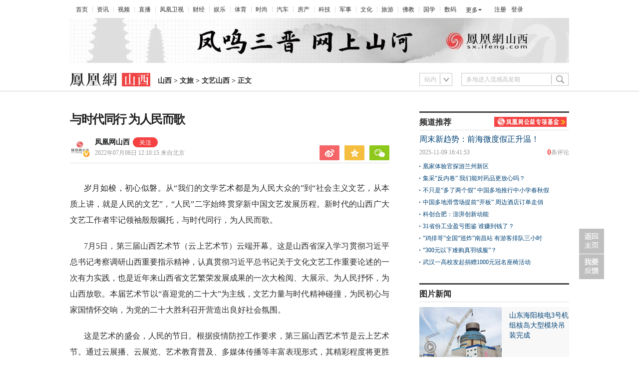

--- FILE ---
content_type: text/html; charset=utf-8
request_url: https://sx.ifeng.com/c/8HOVqGXH7pU
body_size: 9631
content:
<!doctype html><html xmlns:wb="http://open.weibo.com/wb"><head><meta http-equiv="Cache-Control" content="no-transform"/><meta charset="utf-8"><meta http-equiv="X-UA-Compatible" content="IE=Edge"><meta content="always" name="referrer"><title>与时代同行 为人民而歌凤凰网山西_凤凰网</title><meta name="keywords" content="山西 艺术节 文艺 人民 同行 山西省 习近平总书记 文艺事业 文艺工作者 初心"><meta name="description" content="与时代同行 为人民而歌"><meta name="og: webtype" content="news"><meta property="og:url" content="https://sx.ifeng.com/c/8HOVqGXH7pU"><meta property="og:title" content="与时代同行 为人民而歌"><meta property="og:description" content="与时代同行 为人民而歌"><meta name="og:time " content="2022-07-06 12:10:15"><meta name="og:category " content="凤凰网山西"><meta property="og:image" content="https://x0.ifengimg.com/ucms/2022_28/0AE580E082A7C15B919B0A492F99F5578725B93F_size126_w1080_h713.jpg"><meta name="og:img_slide" content=""><meta name="og:img_video" content=""><meta http-equiv="Cache-Control" content="no-transform"><meta http-equiv="X-UA-Compatible" content="IE=Edge"><meta content="always" name="referrer"><link href="//y0.ifengimg.com/index/favicon.ico" mce_href="//y0.ifengimg.com/index/favicon.ico" rel="icon" type="image/x-icon"><link href="//y0.ifengimg.com/index/favicon.ico" mce_href="//y0.ifengimg.com/index/favicon.ico" rel="shortcut icon" type="image/x-icon"><link href="//x0.ifengimg.com/fe/custom/ifeng.f52bd6.png" rel="apple-touch-icon"><script>var bj_config = {
            cache_error_list: [],
            didMountEndTime: -1,
            firstScreenEndtime: -1,
            config : {
                namespace: 'content',
                appname:  'articlePc',
                level: 4,
                bid: "4bc319c89ece4c7fbe074d47de78211c",
                router: "/pc/areaArticle/:id",
                perf_filter_list:  ["/inice","/fa.min.js"],
                perf_timeout: 0,
                pref_count: 1
            }
        };
        var BJ_REPORT = {
                report: function(msg, isReportNow, type) {
                    bj_config.cache_error_list.push(["report", arguments]);
                },
                push: function(err) {
                    bj_config.cache_error_list.push(["push", arguments]);
                },
                firstScreen: function(err) {
                    bj_config.didMountEndTime = (new Date()-0);
                    setTimeout(function(){
                        bj_config.firstScreenEndtime = (new Date()-0);
                    })
                }
            };
            window.onerror = function() {
                bj_config.cache_error_list.push(["handleError", arguments]);
            };
    
         (function(global){var _onthrow=function(errObj){if(global.BJ_REPORT&&global.BJ_REPORT&&global.BJ_REPORT.push){global.BJ_REPORT.push(errObj)}};var tryJs={};global.tryJs=function(throwCb){throwCb&&(_onthrow=throwCb);return tryJs};var timeoutkey;var cat=function(foo,args){return function(){try{return foo.apply(this,args||arguments)}catch(error){try{error.message=error.message+foo.toString()}catch(err){}_onthrow(error);if(error.stack&&console&&console.error){console.error("[BJ-REPORT]",error.stack)}if(!timeoutkey){var orgOnerror=global.onerror;global.onerror=function(){};timeoutkey=setTimeout(function(){global.onerror=orgOnerror;timeoutkey=null},50)}throw error}}};var catTimeout=function(foo){return function(cb,timeout){if(typeof cb==="string"){try{cb=new Function(cb)}catch(err){throw err}}var args=[].slice.call(arguments,2);cb=cat(cb,args.length&&args);return foo(cb,timeout)}};tryJs.spySystem=function(){global.setTimeout=catTimeout(global.setTimeout);global.setInterval=catTimeout(global.setInterval);return tryJs};tryJs.spyAll=function(){tryJs.spySystem();return tryJs}})(window);if(window&&window.tryJs){window.tryJs().spyAll()};</script><script src="https://x2.ifengimg.com/fe/shank/channel/errorupload-bdf4352595a.min.js" crossorigin="anonymous" async></script><script>var allData = {"noffhFlag":["215401-","5-95384-","1-35220-","31-","275799-"],"nav":{"moreLink":"//www.ifeng.com/","nav":[{"title":"首页","url":"//www.ifeng.com/"},{"title":"资讯","url":"//news.ifeng.com/"},{"title":"视频","url":"//v.ifeng.com/"},{"title":"直播","url":"https://flive.ifeng.com/ "},{"title":"凤凰卫视","url":"https://www.phoenixtv.com/"},{"title":"财经","url":"//finance.ifeng.com/"},{"title":"娱乐","url":"//ent.ifeng.com/"},{"title":"体育","url":"//sports.ifeng.com/"},{"title":"时尚","url":"//fashion.ifeng.com/"},{"title":"汽车","url":"//auto.ifeng.com/"},{"title":"房产","url":"//house.ifeng.com/"},{"title":"科技","url":"//tech.ifeng.com/"},{"title":"军事","url":"//mil.ifeng.com"},{"title":"文化","url":"//culture.ifeng.com/"},{"title":"旅游","url":"//travel.ifeng.com/"},{"title":"佛教","url":"//fo.ifeng.com/"},{"title":"国学","url":"//guoxue.ifeng.com/"},{"title":"数码","url":"//tech.ifeng.com/digi/"},{"title":"健康","url":"//health.ifeng.com/"},{"title":"公益","url":"//gongyi.ifeng.com/"},{"title":"教育","url":"https://edu.ifeng.com/"},{"title":"酒业","url":"//jiu.ifeng.com/"},{"title":"美食","url":"//foodnwine.ifeng.com/"}],"limit":18},"search":[{"name":"站内","type":"sofeng","keyword":"多地进入流感高发期"}],"footer":{"nav":[{"title":"凤凰新媒体介绍","url":"//www.ifeng.com/corp/about/intro/"},{"title":"投资者关系 Investor Relations","url":"//ir.ifeng.com/"},{"title":"广告服务","url":"//biz.ifeng.com/"},{"title":"诚征英才","url":"//career.ifeng.com/"},{"title":"保护隐私权","url":"//www.ifeng.com/corp/privacy/"},{"title":"免责条款","url":"//www.ifeng.com/corp/exemption/"},{"title":"意见反馈","url":"https://help.ifeng.com/"},{"title":"凤凰卫视","url":"https://www.phoenixtv.com"},{"title":"京ICP证030609号","url":"https://beian.miit.gov.cn/"}],"content":{"text0":"凤凰新媒体","text1":"版权所有","text2":"Copyright © 2024 Phoenix New Media Limited All Rights Reserved."}},"asideAd5":"","asideAd4":"","contentBottomAd":"","asideAd3":"","picNews":[{"img":"//d.ifengimg.com/w165_h100_q90/x0.ifengimg.com/ucms/2025_32/59C2A75FD57B3380CBDA02EEEF7ED9F09317FB3F_size174_w800_h533.jpg","url":"//sd.ifeng.com/c/8lZ4rlQSXPo","title":"山东海阳核电3号机组核岛大型模块吊装完成"},{"img":"//d.ifengimg.com/w165_h100_q90/x0.ifengimg.com/ucms/2025_32/F3B438EB197765400FDEB9DA3B2F2B0620E79390_size109_w1080_h720.jpg","url":"//hb.ifeng.com/c/8lVjNebwl0N","title":"中国车企扎堆海外建厂"},{"img":"//d.ifengimg.com/w165_h100_q90/x0.ifengimg.com/ucms/2025_31/D2170465D0944F0C28E135CAF6089B95A8397F39_size24_w345_h228.jpg","url":"//gs.ifeng.com/c/8lPs095V3sa","title":"居延遗址新发现青铜时代遗存"},{"img":"//d.ifengimg.com/w165_h100_q90/x0.ifengimg.com/ucms/2025_31/0ADB78FAB226392183A945505B47E7EC19F67BC4_size94_w700_h467.jpg","url":"//hn.ifeng.com/c/8lKes99mTOO","title":"河南开封：大宋“百戏”引游人"}],"hardAd":"","recommend":[{"base62Id":"8o7WtLBblbh","url":"//v.ifeng.com/c/8o7WtLBblbh","title":"周末新趋势：前海微度假正升温！","commentUrl":"ucms_8o7WtLBblbh","newsTime":"2025-11-09 16:41:53"},{"base62Id":"8nyr1y02ZN4","url":"//gs.ifeng.com/c/8nyr1y02ZN4","title":"凰家体验官探游兰州新区","commentUrl":"ucms_8nyr1y02ZN4","newsTime":"2025-11-03 15:48:20"},{"base62Id":"8o2HoffagSd","url":"//hb.ifeng.com/c/8o2HoffagSd","title":"集采“反内卷” 我们能对药品更放心吗？","commentUrl":"ucms_8o2HoffagSd","newsTime":"2025-11-06 08:00:26"},{"base62Id":"8o0cqdCmDH7","url":"//sd.ifeng.com/c/8o0cqdCmDH7","title":"不只是“多了两个假” 中国多地推行中小学春秋假","commentUrl":"ucms_8o0cqdCmDH7","newsTime":"2025-11-05 07:10:19"},{"base62Id":"8o0jjiQz3Es","url":"//hb.ifeng.com/c/8o0jjiQz3Es","title":"中国多地滑雪场提前“开板” 周边酒店订单走俏","commentUrl":"ucms_8o0jjiQz3Es","newsTime":"2025-11-05 08:21:31"},{"base62Id":"8nrv6BdaJjJ","url":"//gov.ifeng.com/c/8nrv6BdaJjJ","title":"科创合肥：澎湃创新动能","commentUrl":"ucms_8nrv6BdaJjJ","newsTime":"2025-10-30 10:22:34"},{"base62Id":"8nz2tmb97Db","url":"//hb.ifeng.com/c/8nz2tmb97Db","title":"31省份工业盈亏图鉴 谁赚到钱了？","commentUrl":"ucms_8nz2tmb97Db","newsTime":"2025-11-04 08:03:58"},{"base62Id":"8nvI2nKRpTo","url":"//hb.ifeng.com/c/8nvI2nKRpTo","title":"“鸡排哥”全国“巡炸”南昌站 有游客排队三小时","commentUrl":"ucms_8nvI2nKRpTo","newsTime":"2025-11-02 08:15:10"},{"base62Id":"8nqjQ2R84oT","url":"//sn.ifeng.com/c/8nqjQ2R84oT","title":"“300元以下难购真羽绒服”？","commentUrl":"ucms_8nqjQ2R84oT","newsTime":"2025-10-30 07:54:02"},{"base62Id":"8np6teL3kT5","url":"//hb.ifeng.com/c/8np6teL3kT5","title":"武汉一高校发起捐赠1000元冠名座椅活动","commentUrl":"ucms_8np6teL3kT5","newsTime":"2025-10-29 08:21:48"}],"video":[],"asideAd2":"","asideAd1":"","floatAd":"","topAd":"\u003cul class=\"top_adv01_one\">\r\n            \u003cli>\r\n                \u003cspan class=\"icon_adv\">\u003c/span>\r\n                \u003ca href=\"\" target=\"_blank\"> \u003cimg src=\"https://x0.ifengimg.com/ucms/2023_06/04034BBE59E99F8A037CC5EEE9607D57C9B0E277_size13_w1000_h90.jpg\" title alt border=\"0\" height=\"90\" width=\"1000\">\u003c/a> \r\n            \u003c/li>\r\n        \u003c/ul>","newsList":[{"img":"//d.ifengimg.com/w132_h155_q90/x0.ifengimg.com/ucms/2020_19/988B7262599128A77A28177FB16ED1DF69E0BF6B_w499_h341.jpg","url":"//sx.ifeng.com/c/7wIcNM6ynmS","title":"山西省收费公路恢复收费"},{"img":"//d.ifengimg.com/w132_h155_q90/x0.ifengimg.com/ucms/2020_19/3BEDC83C6384EB863DC2CB7920F5ABE5F85E1DFE_w803_h474.jpg","url":"//sx.ifeng.com/c/7wIcc3Wgeps","title":"蒙西—晋中特高压交流工程线路工程跨越黄河 "},{"img":"","url":"//sx.ifeng.com/c/7vHhCTC7LPs","title":"山西17个贫困县靠什么脱贫摘帽？"},{"img":"//d.ifengimg.com/w132_h155_q90/x0.ifengimg.com/ucms/2020_19/4780F98425036BCA9BFEA4F8D830A77D5D5BE562_w500_h327.jpg","url":"//sx.ifeng.com/c/7wIbqtcxlCq","title":"山西用人单位不得因女职工怀孕、生育、哺乳而予以辞退"},{"img":"//d.ifengimg.com/w132_h155_q90/x0.ifengimg.com/ucms/2020_17/DAA92C72AE617F531033EE508BCFE538824EAB70_w133_h155.jpg","url":"//sx.ifeng.com/c/7vx9yL7xUKu","title":"迎接五一小长假  山西省组织开展系列文化旅游活动"},{"img":"","url":"//sx.ifeng.com/c/7vHevdtf6I4","title":"山西中医药走出国门 助力疫情防控"}],"logoAd":"\u003cdiv>\u003c/div>","infoAd":[],"chipObj":{"asideAd5":"160763","asideAd4":"160762","contentBottomAd":"160757","asideAd3":"160761","picNews":"195259","searchPath":"200-216992-","hardAd":"160758","recommend":"195258","video":"195261","asideAd2":"160760","asideAd1":"160759","floatAd":"160767","topAd":"160755","newsList":"195260","logoAd":"160756","infoAd":"195257"},"hostname":"sx.ifeng.com","topic":"8HOvn65P6QK","docData":{"type":"article","noffhFlag":false,"fhhAccountDetail":{"type":"vampire","cateSource":"","isShowSign":0,"parentid":"0","parentname":"旅游","cateid":"1583787","catename":"凤凰网山西","logo":"https://d.ifengimg.com/q100/img1.ugc.ifeng.com/newugc/20200529/12/wemedia/dc293c6ffdaec3eda443bec30744428adcb8fa6a_size26_w200_h200.jpg","description":"让世界了解山西，让山西走向世界。","api":"http://api.3g.ifeng.com/api_wemedia_list?cid=1583787","show_link":1,"share_url":"https://share.iclient.ifeng.com/share_zmt_home?tag=home&cid=1583787","eAccountId":1583787,"status":1,"honorName":"","honorImg":"http://x0.ifengimg.com/cmpp/2020/0907/1a8b50ea7b17cb0size3_w42_h42.png","honorImg_night":"http://x0.ifengimg.com/cmpp/2020/0907/b803b8509474e6asize3_w42_h42.png","forbidFollow":0,"forbidJump":0,"fhtId":"4000000079100090624","view":1,"sourceFrom":"","declare":"","originalName":"","redirectTab":"article","authorUrl":"https://ishare.ifeng.com/mediaShare/home/1583787/media","newsTime":"2022-07-06 12:10:15","lastArticleAddress":"来自北京"},"logo":{"logo":"//x0.ifengimg.com/ucms/2020_35/672171E52059A01A57BA37884E58A63C8E5F44C4_w321_h54.png","title":"山西"},"domain":"sx.ifeng.com","base62Id":"8HOVqGXH7pU","breadCrumbdata":[{"url":"/shanklist/200-/","title":"地方站"},{"url":"//sx.ifeng.com/","title":"山西"},{"url":"//sx.ifeng.com/shanklist/200-216992-275743-/","title":"文旅"},{"url":"//sx.ifeng.com/shanklist/200-216992-275743-245552-/","title":"文艺山西"}],"searchPath":"200-216992-275743-245552-","title":"与时代同行 为人民而歌","newsTime":"2022-07-06 12:10:15","wemediaEAccountId":"1583787","source":"","sourceUrl":"","author":"","summary":"与时代同行 为人民而歌","imagesInContent":[],"bdImg":"//x0.ifengimg.com/ucms/2019_38/AC5B8A2AE18AB61C7067AFFDBBCD12D16295DDA2_w121_h75.jpg","pcUrl":"https://sx.ifeng.com/c/8HOVqGXH7pU","url":"//sx.ifeng.com/c/8HOVqGXH7pU","commentUrl":"ucms_8HOVqGXH7pU","skey":"987156","voteId":"ucms_8HOVqGXH7pU","isOriginal":"0","contentData":{"contentList":[{"data":"\u003cp>岁月如梭，初心似磐。从“我们的文学艺术都是为人民大众的”到“社会主义文艺，从本质上讲，就是人民的文艺”，“人民”二字始终贯穿新中国文艺发展历程。新时代的山西广大文艺工作者牢记领袖殷殷嘱托，与时代同行，为人民而歌。\u003c/p>\u003cp>7月5日，第三届山西艺术节（云上艺术节）云端开幕。这是山西省深入学习贯彻习近平总书记考察调研山西重要指示精神，认真贯彻习近平总书记关于文化文艺工作重要论述的一次有力实践，也是近年来山西省文艺繁荣发展成果的一次大检阅、大展示。为人民抒怀，为山西放歌。本届艺术节以“喜迎党的二十大”为主线，文艺力量与时代精神碰撞，为民初心与家国情怀交响，为党的二十大胜利召开营造出良好社会氛围。\u003c/p>\u003cp>这是艺术的盛会，人民的节日。根据疫情防控工作要求，第三届山西艺术节是云上艺术节。通过云展播、云展览、艺术教育普及、多媒体传播等丰富表现形式，其精彩程度将更胜往届。“杏花奖”“群星奖”的激烈角逐；省内顶尖艺术家的绝佳风采；优秀舞台剧目的艺术之美；书画篆刻展览的精彩内容都将一一呈现在云端，让文化引领山西形象，用文艺凝聚山西力量，让三晋大地正能量更充沛、主旋律更昂扬。\u003c/p>\u003cp>繁荣文艺事业是为人民创造更美好的生活，人民的文艺，人民共享。云上艺术节比线下演出观众覆盖面更广，便于更多城乡群众参与，共享艺术盛宴，增强人民群众的文化获得感、幸福感。\u003c/p>\u003cp>感国运之变化、立时代之潮头、发时代之先声。近年来，在山西省委省政府的坚强领导下，山西广大文艺工作者始终与党同心同德、与人民同向同行，用歌声凝聚力量，用舞姿传递真情，用画笔描绘美好，用表演定格感动，书写着人民的伟大实践，记录着时代的进步足音，展示着山西文艺事业精品迭出、人才辈出的崭新局面。\u003c/p>\u003cp>第三届山西艺术节（云上艺术节），必将促进山西文艺事业繁荣发展，坚定山西人民文化自觉、文化自信，加快新时代文化强省建设步伐，为山西谱写全方位高质量发展新篇章凝聚强大精神力量，为党的二十大胜利召开营造良好氛围。\u003c/p>\u003cp>预祝第三届山西艺术节取得圆满成功！（孙蕊）\u003c/p>","type":"text"}],"currentPage":0,"pageSize":1},"editorName":"尚书宇","faceUrl":"//ishare.ifeng.com/mediaShare/home/1583787/media","vestAccountDetail":{},"subscribe":{"type":"vampire","cateSource":"","isShowSign":0,"parentid":"0","parentname":"旅游","cateid":"1583787","catename":"凤凰网山西","logo":"https://d.ifengimg.com/q100/img1.ugc.ifeng.com/newugc/20200529/12/wemedia/dc293c6ffdaec3eda443bec30744428adcb8fa6a_size26_w200_h200.jpg","description":"让世界了解山西，让山西走向世界。","api":"http://api.3g.ifeng.com/api_wemedia_list?cid=1583787","show_link":1,"share_url":"https://share.iclient.ifeng.com/share_zmt_home?tag=home&cid=1583787","eAccountId":1583787,"status":1,"honorName":"","honorImg":"http://x0.ifengimg.com/cmpp/2020/0907/1a8b50ea7b17cb0size3_w42_h42.png","honorImg_night":"http://x0.ifengimg.com/cmpp/2020/0907/b803b8509474e6asize3_w42_h42.png","forbidFollow":0,"forbidJump":0,"fhtId":"4000000079100090624","view":1,"sourceFrom":"","declare":"","originalName":"","redirectTab":"article","authorUrl":"https://ishare.ifeng.com/mediaShare/home/1583787/media","newsTime":"2022-07-06 12:10:15","lastArticleAddress":"来自北京"}},"safeLevel":1,"keywords":"山西,艺术节,文艺,人民,同行,山西省,习近平总书记,文艺事业,文艺工作者,初心","hasCopyRight":true,"sourceReason":"","isHubeiLocal":false,"interact":{"isCloseShare":false,"isCloseLike":false,"isOpenCandle":false,"isOpenpray":false},"__nd__":"ne883dbn.ifeng.com","__cd__":"c01049em.ifeng.com"};
        var adKeys = [];
        var __apiReport = (Math.random() > 0.99);
        var __apiReportMaxCount = 50;
    
        for (var i = 0,len = adKeys.length; i<len; i++) {
            try {
                var key = adKeys[i];
                if(key =='adHead' || key == 'adBody'){
                    continue;
                }
                allData[key] = new Function('return ' + allData[key])();
            } catch(e) {
                console.error(key, e);
                allData[key] = {};
                e.message = key + ' ' +e.message;
                if (window && window.BJ_REPORT) window.BJ_REPORT.report(e, false, 'ad');
            }
    
        }</script><link href="https://x2.ifengimg.com/fe/content/articlePc/pc_areaArticle.c21358506c.css" rel="stylesheet"></head><body><div id="root"><div data-reactroot=""><img class="index_bd_6sYIy" src="//x0.ifengimg.com/ucms/2019_38/AC5B8A2AE18AB61C7067AFFDBBCD12D16295DDA2_w121_h75.jpg" width="121" height="75" alt="与时代同行 为人民而歌"/><div><div class="index_header_rO3zN"><ul class="index_list_menu_PFLLf"><li><a href="//www.ifeng.com/">首页</a></li><li><a href="//news.ifeng.com/">资讯</a></li><li><a href="//v.ifeng.com/">视频</a></li><li><a href="https://flive.ifeng.com/ ">直播</a></li><li><a href="https://www.phoenixtv.com/">凤凰卫视</a></li><li><a href="//finance.ifeng.com/">财经</a></li><li><a href="//ent.ifeng.com/">娱乐</a></li><li><a href="//sports.ifeng.com/">体育</a></li><li><a href="//fashion.ifeng.com/">时尚</a></li><li><a href="//auto.ifeng.com/">汽车</a></li><li><a href="//house.ifeng.com/">房产</a></li><li><a href="//tech.ifeng.com/">科技</a></li><li><a href="//mil.ifeng.com">军事</a></li><li><a href="//culture.ifeng.com/">文化</a></li><li><a href="//travel.ifeng.com/">旅游</a></li><li><a href="//fo.ifeng.com/">佛教</a></li><li><a href="//guoxue.ifeng.com/">国学</a></li><li><a href="//tech.ifeng.com/digi/">数码</a></li></ul><div class="index_morehNew_utrnU"><div><a href="javascript:l">更多</a><ul class="index_more_fkTmx"><li><a href="//health.ifeng.com/" target="_blank">健康</a></li><li><a href="//gongyi.ifeng.com/" target="_blank">公益</a></li><li><a href="https://edu.ifeng.com/" target="_blank">教育</a></li><li><a href="//jiu.ifeng.com/" target="_blank">酒业</a></li><li><a href="//foodnwine.ifeng.com/" target="_blank">美食</a></li></ul></div></div><div class="index_user_yepEf"><span></span></div></div><div class="index_top_box_dTo2h"><span></span></div><div class="index_search_bar_d8Y1F"><div class="index_logo_IObm7"><a href="//sx.ifeng.com" target="_blank"><img src="//x0.ifengimg.com/ucms/2020_35/672171E52059A01A57BA37884E58A63C8E5F44C4_w321_h54.png" alt="山西"/></a><div class="index_breadcrumbs_-KpUl"><span><a href="//sx.ifeng.com/">山西</a> &gt; </span><span><a href="//sx.ifeng.com/shanklist/200-216992-275743-/">文旅</a> &gt; </span><span><a href="//sx.ifeng.com/shanklist/200-216992-275743-245552-/">文艺山西</a> &gt; </span><span>正文</span></div><span></span></div><span></span></div></div><div class="index_space40_y6aQK"></div><div class="index_content_guiHV"><div class="index_leftContent_YFXzr"><div class="index_artical_rrAGC"><div><h1 class="index_topic_-F5cH">与时代同行 为人民而歌</h1><div class="index_info_IAdc3 clearfix"><div class="index_infoboxLink_K3GRH"><div class="index_face_zr8PV"><a href="https://ishare.ifeng.com/mediaShare/home/1583787/media"><img class="index_faceImg_5N8CT" src="https://d.ifengimg.com/q100/img1.ugc.ifeng.com/newugc/20200529/12/wemedia/dc293c6ffdaec3eda443bec30744428adcb8fa6a_size26_w200_h200.jpg"/><img src="http://x0.ifengimg.com/cmpp/2020/0907/1a8b50ea7b17cb0size3_w42_h42.png" class="index_faceV_PkW4S"/></a></div><div class="index_textTitle_ccbCd"><div class="index_sourceTitle_fI5BE"><div class="index_sourceTitleText_Adtpu"><a href="https://ishare.ifeng.com/mediaShare/home/1583787/media">凤凰网山西</a></div><div class="index_follow_vozXQ"><img class="index_followPicBtn_M5eJL" src="https://x0.ifengimg.com/ucms/2022_05/F0CA5364C2EE44D3C30EB63ED29990CDE86D9D3F_size3_w100_h40.png" alt=""/><div class="index_followBox_olQTr"><img class="index_followPic_Bqxm0" src="https://x0.ifengimg.com/ucms/2022_05/20B903E4FDFBB2BFE6240FC545BD87FBA9243DC1_size26_w1000_h1000.png"/><div class="index_followText_v3mb8">下载客户端<br/>独家抢先看</div></div></div></div><div class="index_timeBref_PmhQU"><a href="https://ishare.ifeng.com/mediaShare/home/1583787/media">2022年07月06日 12:10:15<!-- --> <!-- -->来自北京</a></div></div></div><div class="index_share_box_8UKch"><div class="index_share_box_6dRxQ"><div class="index_share_bar_mgmGI"><a class="index_sina_CXYjB" data-item="sina"></a><a class="index_qqzone_Gxvri" data-item="qqzone"></a><a class="index_wechat_z-g8Z" data-item="wechat"></a></div></div></div></div><div class="index_devide_zYjMy"></div></div><div class="index_main_content_hKdoF"><div><div class="index_articleBox_6mBbT" style="height:auto"><div class="index_text_D0U1y"><p>岁月如梭，初心似磐。从“我们的文学艺术都是为人民大众的”到“社会主义文艺，从本质上讲，就是人民的文艺”，“人民”二字始终贯穿新中国文艺发展历程。新时代的山西广大文艺工作者牢记领袖殷殷嘱托，与时代同行，为人民而歌。</p><p>7月5日，第三届山西艺术节（云上艺术节）云端开幕。这是山西省深入学习贯彻习近平总书记考察调研山西重要指示精神，认真贯彻习近平总书记关于文化文艺工作重要论述的一次有力实践，也是近年来山西省文艺繁荣发展成果的一次大检阅、大展示。为人民抒怀，为山西放歌。本届艺术节以“喜迎党的二十大”为主线，文艺力量与时代精神碰撞，为民初心与家国情怀交响，为党的二十大胜利召开营造出良好社会氛围。</p><p>这是艺术的盛会，人民的节日。根据疫情防控工作要求，第三届山西艺术节是云上艺术节。通过云展播、云展览、艺术教育普及、多媒体传播等丰富表现形式，其精彩程度将更胜往届。“杏花奖”“群星奖”的激烈角逐；省内顶尖艺术家的绝佳风采；优秀舞台剧目的艺术之美；书画篆刻展览的精彩内容都将一一呈现在云端，让文化引领山西形象，用文艺凝聚山西力量，让三晋大地正能量更充沛、主旋律更昂扬。</p><p>繁荣文艺事业是为人民创造更美好的生活，人民的文艺，人民共享。云上艺术节比线下演出观众覆盖面更广，便于更多城乡群众参与，共享艺术盛宴，增强人民群众的文化获得感、幸福感。</p><p>感国运之变化、立时代之潮头、发时代之先声。近年来，在山西省委省政府的坚强领导下，山西广大文艺工作者始终与党同心同德、与人民同向同行，用歌声凝聚力量，用舞姿传递真情，用画笔描绘美好，用表演定格感动，书写着人民的伟大实践，记录着时代的进步足音，展示着山西文艺事业精品迭出、人才辈出的崭新局面。</p><p>第三届山西艺术节（云上艺术节），必将促进山西文艺事业繁荣发展，坚定山西人民文化自觉、文化自信，加快新时代文化强省建设步伐，为山西谱写全方位高质量发展新篇章凝聚强大精神力量，为党的二十大胜利召开营造良好氛围。</p><p>预祝第三届山西艺术节取得圆满成功！（孙蕊）</p></div><span></span><div class="index_end_1O-ki"></div></div></div></div><span></span></div><div></div><span></span></div><div class="index_rightContent_ZZ2j8"><span></span><div class="index_box_irQLL"><div class="index_title_Md7T9"><h4>频道推荐</h4><span><a href="https://gongyi.ifeng.com/c/8ZvfJBPR3lE" target="_blank"><img src="https://x0.ifengimg.com/ucms/2024_34/01D688393E4EE4CB1C883AD0570F768981FDACC7_size7_w145_h20.jpg" width="145" height="20" alt="凤凰网公益基金救助直达"/></a></span></div><div class="index_list_ZK7kj"><h2><a href="//v.ifeng.com/c/8o7WtLBblbh" target="_blank" title="周末新趋势：前海微度假正升温！">周末新趋势：前海微度假正升温！</a></h2><h4><span><a href="//gentie.ifeng.com/c/comment/8o7WtLBblbh" target="_blank"><em>0</em><span>条评论</span></a></span>2025-11-09 16:41:53</h4><ul><li class="clearfix"><a href="//gs.ifeng.com/c/8nyr1y02ZN4" target="_blank" title="凰家体验官探游兰州新区"><p>凰家体验官探游兰州新区</p></a></li><li class="clearfix"><a href="//hb.ifeng.com/c/8o2HoffagSd" target="_blank" title="集采“反内卷” 我们能对药品更放心吗？"><p>集采“反内卷” 我们能对药品更放心吗？</p></a></li><li class="clearfix"><a href="//sd.ifeng.com/c/8o0cqdCmDH7" target="_blank" title="不只是“多了两个假” 中国多地推行中小学春秋假"><p>不只是“多了两个假” 中国多地推行中小学春秋假</p></a></li><li class="clearfix"><a href="//hb.ifeng.com/c/8o0jjiQz3Es" target="_blank" title="中国多地滑雪场提前“开板” 周边酒店订单走俏"><p>中国多地滑雪场提前“开板” 周边酒店订单走俏</p></a></li><li class="clearfix"><a href="//gov.ifeng.com/c/8nrv6BdaJjJ" target="_blank" title="科创合肥：澎湃创新动能"><p>科创合肥：澎湃创新动能</p></a></li><li class="clearfix"><a href="//hb.ifeng.com/c/8nz2tmb97Db" target="_blank" title="31省份工业盈亏图鉴 谁赚到钱了？"><p>31省份工业盈亏图鉴 谁赚到钱了？</p></a></li><li class="clearfix"><a href="//hb.ifeng.com/c/8nvI2nKRpTo" target="_blank" title="“鸡排哥”全国“巡炸”南昌站 有游客排队三小时"><p>“鸡排哥”全国“巡炸”南昌站 有游客排队三小时</p></a></li><li class="clearfix"><a href="//sn.ifeng.com/c/8nqjQ2R84oT" target="_blank" title="“300元以下难购真羽绒服”？"><p>“300元以下难购真羽绒服”？</p></a></li><li class="clearfix"><a href="//hb.ifeng.com/c/8np6teL3kT5" target="_blank" title="武汉一高校发起捐赠1000元冠名座椅活动"><p>武汉一高校发起捐赠1000元冠名座椅活动</p></a></li></ul></div></div><span></span><span></span><div class="index_box_VicnU"><div class="index_title_bGLhO"><h4>图片新闻</h4></div><ul><li class="clearfix"><a href="//sd.ifeng.com/c/8lZ4rlQSXPo" target="_blank" title="山东海阳核电3号机组核岛大型模块吊装完成"><img src="//d.ifengimg.com/w165_h100_q90/x0.ifengimg.com/ucms/2025_32/59C2A75FD57B3380CBDA02EEEF7ED9F09317FB3F_size174_w800_h533.jpg" alt="山东海阳核电3号机组核岛大型模块吊装完成" width="165" height="100"/><p>山东海阳核电3号机组核岛大型模块吊装完成</p><div class="index_play_btn_gCgIS"></div></a></li><li class="clearfix"><a href="//hb.ifeng.com/c/8lVjNebwl0N" target="_blank" title="中国车企扎堆海外建厂"><img src="//d.ifengimg.com/w165_h100_q90/x0.ifengimg.com/ucms/2025_32/F3B438EB197765400FDEB9DA3B2F2B0620E79390_size109_w1080_h720.jpg" alt="中国车企扎堆海外建厂" width="165" height="100"/><p>中国车企扎堆海外建厂</p><div class="index_play_btn_gCgIS"></div></a></li><li class="clearfix"><a href="//gs.ifeng.com/c/8lPs095V3sa" target="_blank" title="居延遗址新发现青铜时代遗存"><img src="//d.ifengimg.com/w165_h100_q90/x0.ifengimg.com/ucms/2025_31/D2170465D0944F0C28E135CAF6089B95A8397F39_size24_w345_h228.jpg" alt="居延遗址新发现青铜时代遗存" width="165" height="100"/><p>居延遗址新发现青铜时代遗存</p><div class="index_play_btn_gCgIS"></div></a></li><li class="clearfix"><a href="//hn.ifeng.com/c/8lKes99mTOO" target="_blank" title="河南开封：大宋“百戏”引游人"><img src="//d.ifengimg.com/w165_h100_q90/x0.ifengimg.com/ucms/2025_31/0ADB78FAB226392183A945505B47E7EC19F67BC4_size94_w700_h467.jpg" alt="河南开封：大宋“百戏”引游人" width="165" height="100"/><p>河南开封：大宋“百戏”引游人</p><div class="index_play_btn_gCgIS"></div></a></li></ul></div><span></span><div class="index_box_6tL9O"><h3><a href="//sx.ifeng.com/c/7wIcNM6ynmS" target="_blank">山西省收费公路恢复收费</a></h3><div class="clearfix"><div class="index_pic_wJFhv"><a href="//sx.ifeng.com/c/7wIcNM6ynmS" target="_blank"><img src="//d.ifengimg.com/w132_h155_q90/x0.ifengimg.com/ucms/2020_19/988B7262599128A77A28177FB16ED1DF69E0BF6B_w499_h341.jpg" alt="山西省收费公路恢复收费" width="132" height="155"/></a></div><ul><li class="clearfix">·<a href="//sx.ifeng.com/c/7wIcc3Wgeps" target="_blank" title="蒙西—晋中特高压交流工程线路工程跨越黄河 ">蒙西—晋中特高压交流工程线路工程跨越黄河 </a></li><li class="clearfix">·<a href="//sx.ifeng.com/c/7vHhCTC7LPs" target="_blank" title="山西17个贫困县靠什么脱贫摘帽？">山西17个贫困县靠什么脱贫摘帽？</a></li><li class="clearfix">·<a href="//sx.ifeng.com/c/7wIbqtcxlCq" target="_blank" title="山西用人单位不得因女职工怀孕、生育、哺乳而予以辞退">山西用人单位不得因女职工怀孕、生育、哺乳而予以辞退</a></li><li class="clearfix">·<a href="//sx.ifeng.com/c/7vx9yL7xUKu" target="_blank" title="迎接五一小长假  山西省组织开展系列文化旅游活动">迎接五一小长假  山西省组织开展系列文化旅游活动</a></li><li class="clearfix">·<a href="//sx.ifeng.com/c/7vHevdtf6I4" target="_blank" title="山西中医药走出国门 助力疫情防控">山西中医药走出国门 助力疫情防控</a></li></ul></div></div><div></div><span></span></div><div class="clear"></div></div><div class="index_space10_yti08"></div><span></span></div></div><script defer="defer" crossorigin="anonymous" src="https://x2.ifengimg.com/fe/custom/dll/core-js.3.32.2.js"></script><script defer="defer" crossorigin="anonymous" src="https://x2.ifengimg.com/fe/custom/dll/react.17.0.2.js"></script>  <script src="https://x0.ifengimg.com/fe/shank/content/2019/0418/fa.min.js" type="text/javascript"  crossorigin="anonymous" async></script>
<script src="https://x0.ifengimg.com/fe/custom/89c4a615c3d00302ec9a24e714427b46_staytime.js" type="text/javascript"  crossorigin="anonymous" async></script> <script>function getStaPara() {
            return "webtype=text";
        }

        function getChannelInfo() {
            return "http://sx.ifeng.com/200-216992-275743-245552-/,https://sx.ifeng.com/c/special/8HOvn65P6QK,,,ucms_8HOVqGXH7pU";
        }</script><script defer="defer" src="https://x2.ifengimg.com/fe/content/articlePc/pc_areaArticle.585a9e2f84.js" crossorigin="anonymous"></script></body></html>

--- FILE ---
content_type: text/html; charset=utf-8
request_url: https://survey.news.ifeng.com/api/getaccumulatorweight?format=js&key=ucms_8HOVqGXH7pUding&serviceid=2&callback=getaccumulator
body_size: 82
content:
(function(){var surveyJsonVarStr___={"code":1,"msg":"success","data":{"browse":{"ucms_8HOVqGXH7pUding":1}}};
 getaccumulator(surveyJsonVarStr___);})();

--- FILE ---
content_type: text/javascript; charset=utf-8
request_url: https://x2.ifengimg.com/fe/content/articlePc/pc_areaArticle.585a9e2f84.js
body_size: 139342
content:
/*! For license information please see pc_areaArticle.585a9e2f84.js.LICENSE.txt */
!function(){var e,t,n,r,a,o,i={17587:function(e,t,n){var r={"./amaze.png":38971,"./angel.png":74874,"./angry.png":35602,"./applause.png":98358,"./arrogant.png":99714,"./astonished.png":60823,"./awkward.png":20452,"./bigcry.png":85408,"./blessing.png":55372,"./boo.png":84392,"./bye.png":63908,"./candle.png":57168,"./cheer.png":48840,"./comic.png":18172,"./cool.png":1225,"./crazy.png":28626,"./cry.png":8783,"./cute.png":8103,"./daze.png":93008,"./dignose.png":71371,"./dizzy.png":60591,"./dog.png":31242,"./dontbicker.png":87209,"./doubt.png":33091,"./drinktea.png":9465,"./dung.png":43290,"./embrace.png":87672,"./evil.png":22130,"./facepalmcry.png":31034,"./fallill.png":17186,"./follow.png":34640,"./frown.png":85817,"./handshake.png":62586,"./hard.png":9916,"./heart.png":81894,"./hehe.png":71195,"./kiss.png":33598,"./kneel.png":66883,"./kneelcry.png":33928,"./laughcry.png":97581,"./lechery.png":72554,"./letgo.png":51155,"./like.png":74033,"./majestic.png":66337,"./ok.png":17423,"./pathetic.png":81211,"./praise.png":20698,"./reversesmile.png":37302,"./rose.png":29067,"./shutup.png":1048,"./shy.png":38028,"./simper.png":85196,"./slap.png":69002,"./sleep.png":85063,"./sleepy.png":28055,"./smile.png":3026,"./snap.png":66094,"./split.png":78048,"./stoptalking.png":3302,"./struggle.png":59869,"./sweat.png":8611,"./teethlaugh.png":80877,"./titter.png":58124,"./vomit.png":41539,"./wane.png":55706,"./watermelon.png":36620};function a(e){var t=o(e);return n(t)}function o(e){if(!n.o(r,e)){var t=new Error("Cannot find module '"+e+"'");throw t.code="MODULE_NOT_FOUND",t}return r[e]}a.keys=function(){return Object.keys(r)},a.resolve=o,e.exports=a,a.id=17587},65096:function(e,t,n){"use strict";var r=n(47153),a=n(83610),o=n(47531),i=n(74022),u=n(35035),c=n(1516),s=n(47753),l=n(3978),f=n(42889);e.exports=g,g.prototype.validate=function(e,t){var n;if("string"==typeof e){if(!(n=this.getSchema(e)))throw new Error('no schema with key or ref "'+e+'"')}else{var r=this._addSchema(e);n=r.validate||this._compile(r)}var a=n(t);!0!==n.$async&&(this.errors=n.errors);return a},g.prototype.compile=function(e,t){var n=this._addSchema(e,void 0,t);return n.validate||this._compile(n)},g.prototype.addSchema=function(e,t,n,r){if(Array.isArray(e)){for(var o=0;o<e.length;o++)this.addSchema(e[o],void 0,n,r);return this}var i=this._getId(e);if(void 0!==i&&"string"!=typeof i)throw new Error("schema id must be string");return E(this,t=a.normalizeId(t||i)),this._schemas[t]=this._addSchema(e,n,r,!0),this},g.prototype.addMetaSchema=function(e,t,n){return this.addSchema(e,t,n,!0),this},g.prototype.validateSchema=function(e,t){var n=e.$schema;if(void 0!==n&&"string"!=typeof n)throw new Error("$schema must be a string");if(!(n=n||this._opts.defaultMeta||function(e){var t=e._opts.meta;return e._opts.defaultMeta="object"==typeof t?e._getId(t)||t:e.getSchema(h)?h:void 0,e._opts.defaultMeta}(this)))return this.logger.warn("meta-schema not available"),this.errors=null,!0;var r=this.validate(n,e);if(!r&&t){var a="schema is invalid: "+this.errorsText();if("log"!=this._opts.validateSchema)throw new Error(a);this.logger.error(a)}return r},g.prototype.getSchema=function(e){var t=y(this,e);switch(typeof t){case"object":return t.validate||this._compile(t);case"string":return this.getSchema(t);case"undefined":return function(e,t){var n=a.schema.call(e,{schema:{}},t);if(n){var o=n.schema,u=n.root,c=n.baseId,s=r.call(e,o,u,void 0,c);return e._fragments[t]=new i({ref:t,fragment:!0,schema:o,root:u,baseId:c,validate:s}),s}}(this,e)}},g.prototype.removeSchema=function(e){if(e instanceof RegExp)return b(this,this._schemas,e),b(this,this._refs,e),this;switch(typeof e){case"undefined":return b(this,this._schemas),b(this,this._refs),this._cache.clear(),this;case"string":var t=y(this,e);return t&&this._cache.del(t.cacheKey),delete this._schemas[e],delete this._refs[e],this;case"object":var n=this._opts.serialize,r=n?n(e):e;this._cache.del(r);var o=this._getId(e);o&&(o=a.normalizeId(o),delete this._schemas[o],delete this._refs[o])}return this},g.prototype.addFormat=function(e,t){"string"==typeof t&&(t=new RegExp(t));return this._formats[e]=t,this},g.prototype.errorsText=function(e,t){if(!(e=e||this.errors))return"No errors";for(var n=void 0===(t=t||{}).separator?", ":t.separator,r=void 0===t.dataVar?"data":t.dataVar,a="",o=0;o<e.length;o++){var i=e[o];i&&(a+=r+i.dataPath+" "+i.message+n)}return a.slice(0,-n.length)},g.prototype._addSchema=function(e,t,n,r){if("object"!=typeof e&&"boolean"!=typeof e)throw new Error("schema should be object or boolean");var o=this._opts.serialize,u=o?o(e):e,c=this._cache.get(u);if(c)return c;r=r||!1!==this._opts.addUsedSchema;var s=a.normalizeId(this._getId(e));s&&r&&E(this,s);var l,f=!1!==this._opts.validateSchema&&!t;f&&!(l=s&&s==a.normalizeId(e.$schema))&&this.validateSchema(e,!0);var d=a.ids.call(this,e),p=new i({id:s,schema:e,localRefs:d,cacheKey:u,meta:n});"#"!=s[0]&&r&&(this._refs[s]=p);this._cache.put(u,p),f&&l&&this.validateSchema(e,!0);return p},g.prototype._compile=function(e,t){if(e.compiling)return e.validate=o,o.schema=e.schema,o.errors=null,o.root=t||o,!0===e.schema.$async&&(o.$async=!0),o;var n,a;e.compiling=!0,e.meta&&(n=this._opts,this._opts=this._metaOpts);try{a=r.call(this,e.schema,t,e.localRefs)}catch(i){throw delete e.validate,i}finally{e.compiling=!1,e.meta&&(this._opts=n)}return e.validate=a,e.refs=a.refs,e.refVal=a.refVal,e.root=a.root,a;function o(){var t=e.validate,n=t.apply(this,arguments);return o.errors=t.errors,n}},g.prototype.compileAsync=n(42931);var d=n(14895);g.prototype.addKeyword=d.add,g.prototype.getKeyword=d.get,g.prototype.removeKeyword=d.remove,g.prototype.validateKeyword=d.validate;var p=n(87802);g.ValidationError=p.Validation,g.MissingRefError=p.MissingRef,g.$dataMetaSchema=l;var h="http://json-schema.org/draft-07/schema",m=["removeAdditional","useDefaults","coerceTypes","strictDefaults"],v=["/properties"];function g(e){if(!(this instanceof g))return new g(e);e=this._opts=f.copy(e)||{},function(e){var t=e._opts.logger;if(!1===t)e.logger={log:P,warn:P,error:P};else{if(void 0===t&&(t=console),!("object"==typeof t&&t.log&&t.warn&&t.error))throw new Error("logger must implement log, warn and error methods");e.logger=t}}(this),this._schemas={},this._refs={},this._fragments={},this._formats=c(e.format),this._cache=e.cache||new o,this._loadingSchemas={},this._compilations=[],this.RULES=s(),this._getId=function(e){switch(e.schemaId){case"auto":return x;case"id":return w;default:return _}}(e),e.loopRequired=e.loopRequired||1/0,"property"==e.errorDataPath&&(e._errorDataPathProperty=!0),void 0===e.serialize&&(e.serialize=u),this._metaOpts=function(e){for(var t=f.copy(e._opts),n=0;n<m.length;n++)delete t[m[n]];return t}(this),e.formats&&function(e){for(var t in e._opts.formats){var n=e._opts.formats[t];e.addFormat(t,n)}}(this),e.keywords&&function(e){for(var t in e._opts.keywords){var n=e._opts.keywords[t];e.addKeyword(t,n)}}(this),function(e){var t;e._opts.$data&&(t=n(894),e.addMetaSchema(t,t.$id,!0));if(!1===e._opts.meta)return;var r=n(6680);e._opts.$data&&(r=l(r,v));e.addMetaSchema(r,h,!0),e._refs["http://json-schema.org/schema"]=h}(this),"object"==typeof e.meta&&this.addMetaSchema(e.meta),e.nullable&&this.addKeyword("nullable",{metaSchema:{type:"boolean"}}),function(e){var t=e._opts.schemas;if(!t)return;if(Array.isArray(t))e.addSchema(t);else for(var n in t)e.addSchema(t[n],n)}(this)}function y(e,t){return t=a.normalizeId(t),e._schemas[t]||e._refs[t]||e._fragments[t]}function b(e,t,n){for(var r in t){var a=t[r];a.meta||n&&!n.test(r)||(e._cache.del(a.cacheKey),delete t[r])}}function w(e){return e.$id&&this.logger.warn("schema $id ignored",e.$id),e.id}function _(e){return e.id&&this.logger.warn("schema id ignored",e.id),e.$id}function x(e){if(e.$id&&e.id&&e.$id!=e.id)throw new Error("schema $id is different from id");return e.$id||e.id}function E(e,t){if(e._schemas[t]||e._refs[t])throw new Error('schema with key or id "'+t+'" already exists')}function P(){}},47531:function(e){"use strict";var t=e.exports=function(){this._cache={}};t.prototype.put=function(e,t){this._cache[e]=t},t.prototype.get=function(e){return this._cache[e]},t.prototype.del=function(e){delete this._cache[e]},t.prototype.clear=function(){this._cache={}}},42931:function(e,t,n){"use strict";var r=n(87802).MissingRef;e.exports=function e(t,n,a){var o=this;if("function"!=typeof this._opts.loadSchema)throw new Error("options.loadSchema should be a function");"function"==typeof n&&(a=n,n=void 0);var i=u(t).then((function(){var e=o._addSchema(t,void 0,n);return e.validate||c(e)}));a&&i.then((function(e){a(null,e)}),a);return i;function u(t){var n=t.$schema;return n&&!o.getSchema(n)?e.call(o,{$ref:n},!0):Promise.resolve()}function c(e){try{return o._compile(e)}catch(t){if(t instanceof r)return function(t){var r=t.missingSchema;if(s(r))throw new Error("Schema "+r+" is loaded but "+t.missingRef+" cannot be resolved");var a=o._loadingSchemas[r];a||(a=o._loadingSchemas[r]=o._opts.loadSchema(r)).then(i,i);return a.then((function(e){if(!s(r))return u(e).then((function(){s(r)||o.addSchema(e,r,void 0,n)}))})).then((function(){return c(e)}));function i(){delete o._loadingSchemas[r]}function s(e){return o._refs[e]||o._schemas[e]}}(t);throw t}}}},87802:function(e,t,n){"use strict";var r=n(83610);function a(e,t,n){this.message=n||a.message(e,t),this.missingRef=r.url(e,t),this.missingSchema=r.normalizeId(r.fullPath(this.missingRef))}function o(e){return e.prototype=Object.create(Error.prototype),e.prototype.constructor=e,e}e.exports={Validation:o((function(e){this.message="validation failed",this.errors=e,this.ajv=this.validation=!0})),MissingRef:o(a)},a.message=function(e,t){return"can't resolve reference "+t+" from id "+e}},1516:function(e,t,n){"use strict";var r=n(42889),a=/^(\d\d\d\d)-(\d\d)-(\d\d)$/,o=[0,31,28,31,30,31,30,31,31,30,31,30,31],i=/^(\d\d):(\d\d):(\d\d)(\.\d+)?(z|[+-]\d\d(?::?\d\d)?)?$/i,u=/^(?=.{1,253}\.?$)[a-z0-9](?:[a-z0-9-]{0,61}[a-z0-9])?(?:\.[a-z0-9](?:[-0-9a-z]{0,61}[0-9a-z])?)*\.?$/i,c=/^(?:[a-z][a-z0-9+\-.]*:)(?:\/?\/(?:(?:[a-z0-9\-._~!$&'()*+,;=:]|%[0-9a-f]{2})*@)?(?:\[(?:(?:(?:(?:[0-9a-f]{1,4}:){6}|::(?:[0-9a-f]{1,4}:){5}|(?:[0-9a-f]{1,4})?::(?:[0-9a-f]{1,4}:){4}|(?:(?:[0-9a-f]{1,4}:){0,1}[0-9a-f]{1,4})?::(?:[0-9a-f]{1,4}:){3}|(?:(?:[0-9a-f]{1,4}:){0,2}[0-9a-f]{1,4})?::(?:[0-9a-f]{1,4}:){2}|(?:(?:[0-9a-f]{1,4}:){0,3}[0-9a-f]{1,4})?::[0-9a-f]{1,4}:|(?:(?:[0-9a-f]{1,4}:){0,4}[0-9a-f]{1,4})?::)(?:[0-9a-f]{1,4}:[0-9a-f]{1,4}|(?:(?:25[0-5]|2[0-4]\d|[01]?\d\d?)\.){3}(?:25[0-5]|2[0-4]\d|[01]?\d\d?))|(?:(?:[0-9a-f]{1,4}:){0,5}[0-9a-f]{1,4})?::[0-9a-f]{1,4}|(?:(?:[0-9a-f]{1,4}:){0,6}[0-9a-f]{1,4})?::)|[Vv][0-9a-f]+\.[a-z0-9\-._~!$&'()*+,;=:]+)\]|(?:(?:25[0-5]|2[0-4]\d|[01]?\d\d?)\.){3}(?:25[0-5]|2[0-4]\d|[01]?\d\d?)|(?:[a-z0-9\-._~!$&'()*+,;=]|%[0-9a-f]{2})*)(?::\d*)?(?:\/(?:[a-z0-9\-._~!$&'()*+,;=:@]|%[0-9a-f]{2})*)*|\/(?:(?:[a-z0-9\-._~!$&'()*+,;=:@]|%[0-9a-f]{2})+(?:\/(?:[a-z0-9\-._~!$&'()*+,;=:@]|%[0-9a-f]{2})*)*)?|(?:[a-z0-9\-._~!$&'()*+,;=:@]|%[0-9a-f]{2})+(?:\/(?:[a-z0-9\-._~!$&'()*+,;=:@]|%[0-9a-f]{2})*)*)(?:\?(?:[a-z0-9\-._~!$&'()*+,;=:@/?]|%[0-9a-f]{2})*)?(?:#(?:[a-z0-9\-._~!$&'()*+,;=:@/?]|%[0-9a-f]{2})*)?$/i,s=/^(?:(?:[^\x00-\x20"'<>%\\^`{|}]|%[0-9a-f]{2})|\{[+#./;?&=,!@|]?(?:[a-z0-9_]|%[0-9a-f]{2})+(?::[1-9][0-9]{0,3}|\*)?(?:,(?:[a-z0-9_]|%[0-9a-f]{2})+(?::[1-9][0-9]{0,3}|\*)?)*\})*$/i,l=/^(?:(?:http[s\u017F]?|ftp):\/\/)(?:(?:[\0-\x08\x0E-\x1F!-\x9F\xA1-\u167F\u1681-\u1FFF\u200B-\u2027\u202A-\u202E\u2030-\u205E\u2060-\u2FFF\u3001-\uD7FF\uE000-\uFEFE\uFF00-\uFFFF]|[\uD800-\uDBFF][\uDC00-\uDFFF]|[\uD800-\uDBFF](?![\uDC00-\uDFFF])|(?:[^\uD800-\uDBFF]|^)[\uDC00-\uDFFF])+(?::(?:[\0-\x08\x0E-\x1F!-\x9F\xA1-\u167F\u1681-\u1FFF\u200B-\u2027\u202A-\u202E\u2030-\u205E\u2060-\u2FFF\u3001-\uD7FF\uE000-\uFEFE\uFF00-\uFFFF]|[\uD800-\uDBFF][\uDC00-\uDFFF]|[\uD800-\uDBFF](?![\uDC00-\uDFFF])|(?:[^\uD800-\uDBFF]|^)[\uDC00-\uDFFF])*)?@)?(?:(?!10(?:\.[0-9]{1,3}){3})(?!127(?:\.[0-9]{1,3}){3})(?!169\.254(?:\.[0-9]{1,3}){2})(?!192\.168(?:\.[0-9]{1,3}){2})(?!172\.(?:1[6-9]|2[0-9]|3[01])(?:\.[0-9]{1,3}){2})(?:[1-9][0-9]?|1[0-9][0-9]|2[01][0-9]|22[0-3])(?:\.(?:1?[0-9]{1,2}|2[0-4][0-9]|25[0-5])){2}(?:\.(?:[1-9][0-9]?|1[0-9][0-9]|2[0-4][0-9]|25[0-4]))|(?:(?:(?:[0-9a-z\xA1-\uD7FF\uE000-\uFFFF]|[\uD800-\uDBFF](?![\uDC00-\uDFFF])|(?:[^\uD800-\uDBFF]|^)[\uDC00-\uDFFF])+-)*(?:[0-9a-z\xA1-\uD7FF\uE000-\uFFFF]|[\uD800-\uDBFF](?![\uDC00-\uDFFF])|(?:[^\uD800-\uDBFF]|^)[\uDC00-\uDFFF])+)(?:\.(?:(?:[0-9a-z\xA1-\uD7FF\uE000-\uFFFF]|[\uD800-\uDBFF](?![\uDC00-\uDFFF])|(?:[^\uD800-\uDBFF]|^)[\uDC00-\uDFFF])+-)*(?:[0-9a-z\xA1-\uD7FF\uE000-\uFFFF]|[\uD800-\uDBFF](?![\uDC00-\uDFFF])|(?:[^\uD800-\uDBFF]|^)[\uDC00-\uDFFF])+)*(?:\.(?:(?:[a-z\xA1-\uD7FF\uE000-\uFFFF]|[\uD800-\uDBFF](?![\uDC00-\uDFFF])|(?:[^\uD800-\uDBFF]|^)[\uDC00-\uDFFF]){2,})))(?::[0-9]{2,5})?(?:\/(?:[\0-\x08\x0E-\x1F!-\x9F\xA1-\u167F\u1681-\u1FFF\u200B-\u2027\u202A-\u202E\u2030-\u205E\u2060-\u2FFF\u3001-\uD7FF\uE000-\uFEFE\uFF00-\uFFFF]|[\uD800-\uDBFF][\uDC00-\uDFFF]|[\uD800-\uDBFF](?![\uDC00-\uDFFF])|(?:[^\uD800-\uDBFF]|^)[\uDC00-\uDFFF])*)?$/i,f=/^(?:urn:uuid:)?[0-9a-f]{8}-(?:[0-9a-f]{4}-){3}[0-9a-f]{12}$/i,d=/^(?:\/(?:[^~/]|~0|~1)*)*$/,p=/^#(?:\/(?:[a-z0-9_\-.!$&'()*+,;:=@]|%[0-9a-f]{2}|~0|~1)*)*$/i,h=/^(?:0|[1-9][0-9]*)(?:#|(?:\/(?:[^~/]|~0|~1)*)*)$/;function m(e){return e="full"==e?"full":"fast",r.copy(m[e])}function v(e){var t=e.match(a);if(!t)return!1;var n=+t[1],r=+t[2],i=+t[3];return r>=1&&r<=12&&i>=1&&i<=(2==r&&function(e){return e%4==0&&(e%100!=0||e%400==0)}(n)?29:o[r])}function g(e,t){var n=e.match(i);if(!n)return!1;var r=n[1],a=n[2],o=n[3],u=n[5];return(r<=23&&a<=59&&o<=59||23==r&&59==a&&60==o)&&(!t||u)}e.exports=m,m.fast={date:/^\d\d\d\d-[0-1]\d-[0-3]\d$/,time:/^(?:[0-2]\d:[0-5]\d:[0-5]\d|23:59:60)(?:\.\d+)?(?:z|[+-]\d\d(?::?\d\d)?)?$/i,"date-time":/^\d\d\d\d-[0-1]\d-[0-3]\d[t\s](?:[0-2]\d:[0-5]\d:[0-5]\d|23:59:60)(?:\.\d+)?(?:z|[+-]\d\d(?::?\d\d)?)$/i,uri:/^(?:[a-z][a-z0-9+\-.]*:)(?:\/?\/)?[^\s]*$/i,"uri-reference":/^(?:(?:[a-z][a-z0-9+\-.]*:)?\/?\/)?(?:[^\\\s#][^\s#]*)?(?:#[^\\\s]*)?$/i,"uri-template":s,url:l,email:/^[a-z0-9.!#$%&'*+/=?^_`{|}~-]+@[a-z0-9](?:[a-z0-9-]{0,61}[a-z0-9])?(?:\.[a-z0-9](?:[a-z0-9-]{0,61}[a-z0-9])?)*$/i,hostname:u,ipv4:/^(?:(?:25[0-5]|2[0-4]\d|[01]?\d\d?)\.){3}(?:25[0-5]|2[0-4]\d|[01]?\d\d?)$/,ipv6:/^\s*(?:(?:(?:[0-9a-f]{1,4}:){7}(?:[0-9a-f]{1,4}|:))|(?:(?:[0-9a-f]{1,4}:){6}(?::[0-9a-f]{1,4}|(?:(?:25[0-5]|2[0-4]\d|1\d\d|[1-9]?\d)(?:\.(?:25[0-5]|2[0-4]\d|1\d\d|[1-9]?\d)){3})|:))|(?:(?:[0-9a-f]{1,4}:){5}(?:(?:(?::[0-9a-f]{1,4}){1,2})|:(?:(?:25[0-5]|2[0-4]\d|1\d\d|[1-9]?\d)(?:\.(?:25[0-5]|2[0-4]\d|1\d\d|[1-9]?\d)){3})|:))|(?:(?:[0-9a-f]{1,4}:){4}(?:(?:(?::[0-9a-f]{1,4}){1,3})|(?:(?::[0-9a-f]{1,4})?:(?:(?:25[0-5]|2[0-4]\d|1\d\d|[1-9]?\d)(?:\.(?:25[0-5]|2[0-4]\d|1\d\d|[1-9]?\d)){3}))|:))|(?:(?:[0-9a-f]{1,4}:){3}(?:(?:(?::[0-9a-f]{1,4}){1,4})|(?:(?::[0-9a-f]{1,4}){0,2}:(?:(?:25[0-5]|2[0-4]\d|1\d\d|[1-9]?\d)(?:\.(?:25[0-5]|2[0-4]\d|1\d\d|[1-9]?\d)){3}))|:))|(?:(?:[0-9a-f]{1,4}:){2}(?:(?:(?::[0-9a-f]{1,4}){1,5})|(?:(?::[0-9a-f]{1,4}){0,3}:(?:(?:25[0-5]|2[0-4]\d|1\d\d|[1-9]?\d)(?:\.(?:25[0-5]|2[0-4]\d|1\d\d|[1-9]?\d)){3}))|:))|(?:(?:[0-9a-f]{1,4}:){1}(?:(?:(?::[0-9a-f]{1,4}){1,6})|(?:(?::[0-9a-f]{1,4}){0,4}:(?:(?:25[0-5]|2[0-4]\d|1\d\d|[1-9]?\d)(?:\.(?:25[0-5]|2[0-4]\d|1\d\d|[1-9]?\d)){3}))|:))|(?::(?:(?:(?::[0-9a-f]{1,4}){1,7})|(?:(?::[0-9a-f]{1,4}){0,5}:(?:(?:25[0-5]|2[0-4]\d|1\d\d|[1-9]?\d)(?:\.(?:25[0-5]|2[0-4]\d|1\d\d|[1-9]?\d)){3}))|:)))(?:%.+)?\s*$/i,regex:_,uuid:f,"json-pointer":d,"json-pointer-uri-fragment":p,"relative-json-pointer":h},m.full={date:v,time:g,"date-time":function(e){var t=e.split(y);return 2==t.length&&v(t[0])&&g(t[1],!0)},uri:function(e){return b.test(e)&&c.test(e)},"uri-reference":/^(?:[a-z][a-z0-9+\-.]*:)?(?:\/?\/(?:(?:[a-z0-9\-._~!$&'()*+,;=:]|%[0-9a-f]{2})*@)?(?:\[(?:(?:(?:(?:[0-9a-f]{1,4}:){6}|::(?:[0-9a-f]{1,4}:){5}|(?:[0-9a-f]{1,4})?::(?:[0-9a-f]{1,4}:){4}|(?:(?:[0-9a-f]{1,4}:){0,1}[0-9a-f]{1,4})?::(?:[0-9a-f]{1,4}:){3}|(?:(?:[0-9a-f]{1,4}:){0,2}[0-9a-f]{1,4})?::(?:[0-9a-f]{1,4}:){2}|(?:(?:[0-9a-f]{1,4}:){0,3}[0-9a-f]{1,4})?::[0-9a-f]{1,4}:|(?:(?:[0-9a-f]{1,4}:){0,4}[0-9a-f]{1,4})?::)(?:[0-9a-f]{1,4}:[0-9a-f]{1,4}|(?:(?:25[0-5]|2[0-4]\d|[01]?\d\d?)\.){3}(?:25[0-5]|2[0-4]\d|[01]?\d\d?))|(?:(?:[0-9a-f]{1,4}:){0,5}[0-9a-f]{1,4})?::[0-9a-f]{1,4}|(?:(?:[0-9a-f]{1,4}:){0,6}[0-9a-f]{1,4})?::)|[Vv][0-9a-f]+\.[a-z0-9\-._~!$&'()*+,;=:]+)\]|(?:(?:25[0-5]|2[0-4]\d|[01]?\d\d?)\.){3}(?:25[0-5]|2[0-4]\d|[01]?\d\d?)|(?:[a-z0-9\-._~!$&'"()*+,;=]|%[0-9a-f]{2})*)(?::\d*)?(?:\/(?:[a-z0-9\-._~!$&'"()*+,;=:@]|%[0-9a-f]{2})*)*|\/(?:(?:[a-z0-9\-._~!$&'"()*+,;=:@]|%[0-9a-f]{2})+(?:\/(?:[a-z0-9\-._~!$&'"()*+,;=:@]|%[0-9a-f]{2})*)*)?|(?:[a-z0-9\-._~!$&'"()*+,;=:@]|%[0-9a-f]{2})+(?:\/(?:[a-z0-9\-._~!$&'"()*+,;=:@]|%[0-9a-f]{2})*)*)?(?:\?(?:[a-z0-9\-._~!$&'"()*+,;=:@/?]|%[0-9a-f]{2})*)?(?:#(?:[a-z0-9\-._~!$&'"()*+,;=:@/?]|%[0-9a-f]{2})*)?$/i,"uri-template":s,url:l,email:/^[a-z0-9!#$%&'*+/=?^_`{|}~-]+(?:\.[a-z0-9!#$%&'*+/=?^_`{|}~-]+)*@(?:[a-z0-9](?:[a-z0-9-]*[a-z0-9])?\.)+[a-z0-9](?:[a-z0-9-]*[a-z0-9])?$/i,hostname:u,ipv4:/^(?:(?:25[0-5]|2[0-4]\d|[01]?\d\d?)\.){3}(?:25[0-5]|2[0-4]\d|[01]?\d\d?)$/,ipv6:/^\s*(?:(?:(?:[0-9a-f]{1,4}:){7}(?:[0-9a-f]{1,4}|:))|(?:(?:[0-9a-f]{1,4}:){6}(?::[0-9a-f]{1,4}|(?:(?:25[0-5]|2[0-4]\d|1\d\d|[1-9]?\d)(?:\.(?:25[0-5]|2[0-4]\d|1\d\d|[1-9]?\d)){3})|:))|(?:(?:[0-9a-f]{1,4}:){5}(?:(?:(?::[0-9a-f]{1,4}){1,2})|:(?:(?:25[0-5]|2[0-4]\d|1\d\d|[1-9]?\d)(?:\.(?:25[0-5]|2[0-4]\d|1\d\d|[1-9]?\d)){3})|:))|(?:(?:[0-9a-f]{1,4}:){4}(?:(?:(?::[0-9a-f]{1,4}){1,3})|(?:(?::[0-9a-f]{1,4})?:(?:(?:25[0-5]|2[0-4]\d|1\d\d|[1-9]?\d)(?:\.(?:25[0-5]|2[0-4]\d|1\d\d|[1-9]?\d)){3}))|:))|(?:(?:[0-9a-f]{1,4}:){3}(?:(?:(?::[0-9a-f]{1,4}){1,4})|(?:(?::[0-9a-f]{1,4}){0,2}:(?:(?:25[0-5]|2[0-4]\d|1\d\d|[1-9]?\d)(?:\.(?:25[0-5]|2[0-4]\d|1\d\d|[1-9]?\d)){3}))|:))|(?:(?:[0-9a-f]{1,4}:){2}(?:(?:(?::[0-9a-f]{1,4}){1,5})|(?:(?::[0-9a-f]{1,4}){0,3}:(?:(?:25[0-5]|2[0-4]\d|1\d\d|[1-9]?\d)(?:\.(?:25[0-5]|2[0-4]\d|1\d\d|[1-9]?\d)){3}))|:))|(?:(?:[0-9a-f]{1,4}:){1}(?:(?:(?::[0-9a-f]{1,4}){1,6})|(?:(?::[0-9a-f]{1,4}){0,4}:(?:(?:25[0-5]|2[0-4]\d|1\d\d|[1-9]?\d)(?:\.(?:25[0-5]|2[0-4]\d|1\d\d|[1-9]?\d)){3}))|:))|(?::(?:(?:(?::[0-9a-f]{1,4}){1,7})|(?:(?::[0-9a-f]{1,4}){0,5}:(?:(?:25[0-5]|2[0-4]\d|1\d\d|[1-9]?\d)(?:\.(?:25[0-5]|2[0-4]\d|1\d\d|[1-9]?\d)){3}))|:)))(?:%.+)?\s*$/i,regex:_,uuid:f,"json-pointer":d,"json-pointer-uri-fragment":p,"relative-json-pointer":h};var y=/t|\s/i;var b=/\/|:/;var w=/[^\\]\\Z/;function _(e){if(w.test(e))return!1;try{return new RegExp(e),!0}catch(t){return!1}}},47153:function(e,t,n){"use strict";var r=n(83610),a=n(42889),o=n(87802),i=n(35035),u=n(19508),c=a.ucs2length,s=n(64063),l=o.Validation;function f(e,t,n){var r=p.call(this,e,t,n);return r>=0?{index:r,compiling:!0}:(r=this._compilations.length,this._compilations[r]={schema:e,root:t,baseId:n},{index:r,compiling:!1})}function d(e,t,n){var r=p.call(this,e,t,n);r>=0&&this._compilations.splice(r,1)}function p(e,t,n){for(var r=0;r<this._compilations.length;r++){var a=this._compilations[r];if(a.schema==e&&a.root==t&&a.baseId==n)return r}return-1}function h(e,t){return"var pattern"+e+" = new RegExp("+a.toQuotedString(t[e])+");"}function m(e){return"var default"+e+" = defaults["+e+"];"}function v(e,t){return void 0===t[e]?"":"var refVal"+e+" = refVal["+e+"];"}function g(e){return"var customRule"+e+" = customRules["+e+"];"}function y(e,t){if(!e.length)return"";for(var n="",r=0;r<e.length;r++)n+=t(r,e);return n}e.exports=function e(t,n,p,b){var w=this,_=this._opts,x=[void 0],E={},P=[],S={},O=[],k={},j=[];n=n||{schema:t,refVal:x,refs:E};var T=f.call(this,t,n,b),C=this._compilations[T.index];if(T.compiling)return C.callValidate=function e(){var t=C.validate,n=t.apply(this,arguments);return e.errors=t.errors,n};var R=this._formats,I=this.RULES;try{var A=M(t,n,p,b);C.validate=A;var N=C.callValidate;return N&&(N.schema=A.schema,N.errors=null,N.refs=A.refs,N.refVal=A.refVal,N.root=A.root,N.$async=A.$async,_.sourceCode&&(N.source=A.source)),A}finally{d.call(this,t,n,b)}function M(t,i,f,d){var p=!i||i&&i.schema==t;if(i.schema!=n.schema)return e.call(w,t,i,f,d);var b,S=!0===t.$async,k=u({isTop:!0,schema:t,isRoot:p,baseId:d,root:i,schemaPath:"",errSchemaPath:"#",errorPath:'""',MissingRefError:o.MissingRef,RULES:I,validate:u,util:a,resolve:r,resolveRef:D,usePattern:B,useDefault:U,useCustomRule:q,opts:_,formats:R,logger:w.logger,self:w});k=y(x,v)+y(P,h)+y(O,m)+y(j,g)+k,_.processCode&&(k=_.processCode(k,t));try{b=new Function("self","RULES","formats","root","refVal","defaults","customRules","equal","ucs2length","ValidationError",k)(w,I,R,n,x,O,j,s,c,l),x[0]=b}catch(T){throw w.logger.error("Error compiling schema, function code:",k),T}return b.schema=t,b.errors=null,b.refs=E,b.refVal=x,b.root=p?b:i,S&&(b.$async=!0),!0===_.sourceCode&&(b.source={code:k,patterns:P,defaults:O}),b}function D(t,a,o){a=r.url(t,a);var i,u,c=E[a];if(void 0!==c)return F(i=x[c],u="refVal["+c+"]");if(!o&&n.refs){var s=n.refs[a];if(void 0!==s)return F(i=n.refVal[s],u=L(a,i))}u=L(a);var l=r.call(w,M,n,a);if(void 0===l){var f=p&&p[a];f&&(l=r.inlineRef(f,_.inlineRefs)?f:e.call(w,f,n,p,t))}if(void 0!==l)return function(e,t){var n=E[e];x[n]=t}(a,l),F(l,u);!function(e){delete E[e]}(a)}function L(e,t){var n=x.length;return x[n]=t,E[e]=n,"refVal"+n}function F(e,t){return"object"==typeof e||"boolean"==typeof e?{code:t,schema:e,inline:!0}:{code:t,$async:e&&!!e.$async}}function B(e){var t=S[e];return void 0===t&&(t=S[e]=P.length,P[t]=e),"pattern"+t}function U(e){switch(typeof e){case"boolean":case"number":return""+e;case"string":return a.toQuotedString(e);case"object":if(null===e)return"null";var t=i(e),n=k[t];return void 0===n&&(n=k[t]=O.length,O[n]=e),"default"+n}}function q(e,t,n,r){if(!1!==w._opts.validateSchema){var a=e.definition.dependencies;if(a&&!a.every((function(e){return Object.prototype.hasOwnProperty.call(n,e)})))throw new Error("parent schema must have all required keywords: "+a.join(","));var o=e.definition.validateSchema;if(o)if(!o(t)){var i="keyword schema is invalid: "+w.errorsText(o.errors);if("log"!=w._opts.validateSchema)throw new Error(i);w.logger.error(i)}}var u,c=e.definition.compile,s=e.definition.inline,l=e.definition.macro;if(c)u=c.call(w,t,n,r);else if(l)u=l.call(w,t,n,r),!1!==_.validateSchema&&w.validateSchema(u,!0);else if(s)u=s.call(w,r,e.keyword,t,n);else if(!(u=e.definition.validate))return;if(void 0===u)throw new Error('custom keyword "'+e.keyword+'"failed to compile');var f=j.length;return j[f]=u,{code:"customRule"+f,validate:u}}}},83610:function(e,t,n){"use strict";var r=n(60540),a=n(64063),o=n(42889),i=n(74022),u=n(49461);function c(e,t,n){var r=this._refs[n];if("string"==typeof r){if(!this._refs[r])return c.call(this,e,t,r);r=this._refs[r]}if((r=r||this._schemas[n])instanceof i)return h(r.schema,this._opts.inlineRefs)?r.schema:r.validate||this._compile(r);var a,o,u,l=s.call(this,t,n);return l&&(a=l.schema,t=l.root,u=l.baseId),a instanceof i?o=a.validate||e.call(this,a.schema,t,void 0,u):void 0!==a&&(o=h(a,this._opts.inlineRefs)?a:e.call(this,a,t,void 0,u)),o}function s(e,t){var n=r.parse(t),a=y(n),o=g(this._getId(e.schema));if(0===Object.keys(e.schema).length||a!==o){var u=w(a),c=this._refs[u];if("string"==typeof c)return l.call(this,e,c,n);if(c instanceof i)c.validate||this._compile(c),e=c;else{if(!((c=this._schemas[u])instanceof i))return;if(c.validate||this._compile(c),u==w(t))return{schema:c,root:e,baseId:o};e=c}if(!e.schema)return;o=g(this._getId(e.schema))}return d.call(this,n,o,e.schema,e)}function l(e,t,n){var r=s.call(this,e,t);if(r){var a=r.schema,o=r.baseId;e=r.root;var i=this._getId(a);return i&&(o=_(o,i)),d.call(this,n,o,a,e)}}e.exports=c,c.normalizeId=w,c.fullPath=g,c.url=_,c.ids=function(e){var t=w(this._getId(e)),n={"":t},i={"":g(t,!1)},c={},s=this;return u(e,{allKeys:!0},(function(e,t,u,l,f,d,p){if(""!==t){var h=s._getId(e),m=n[l],v=i[l]+"/"+f;if(void 0!==p&&(v+="/"+("number"==typeof p?p:o.escapeFragment(p))),"string"==typeof h){h=m=w(m?r.resolve(m,h):h);var g=s._refs[h];if("string"==typeof g&&(g=s._refs[g]),g&&g.schema){if(!a(e,g.schema))throw new Error('id "'+h+'" resolves to more than one schema')}else if(h!=w(v))if("#"==h[0]){if(c[h]&&!a(e,c[h]))throw new Error('id "'+h+'" resolves to more than one schema');c[h]=e}else s._refs[h]=v}n[t]=m,i[t]=v}})),c},c.inlineRef=h,c.schema=s;var f=o.toHash(["properties","patternProperties","enum","dependencies","definitions"]);function d(e,t,n,r){if(e.fragment=e.fragment||"","/"==e.fragment.slice(0,1)){for(var a=e.fragment.split("/"),i=1;i<a.length;i++){var u=a[i];if(u){if(void 0===(n=n[u=o.unescapeFragment(u)]))break;var c;if(!f[u]&&((c=this._getId(n))&&(t=_(t,c)),n.$ref)){var l=_(t,n.$ref),d=s.call(this,r,l);d&&(n=d.schema,r=d.root,t=d.baseId)}}}return void 0!==n&&n!==r.schema?{schema:n,root:r,baseId:t}:void 0}}var p=o.toHash(["type","format","pattern","maxLength","minLength","maxProperties","minProperties","maxItems","minItems","maximum","minimum","uniqueItems","multipleOf","required","enum"]);function h(e,t){return!1!==t&&(void 0===t||!0===t?m(e):t?v(e)<=t:void 0)}function m(e){var t;if(Array.isArray(e)){for(var n=0;n<e.length;n++)if("object"==typeof(t=e[n])&&!m(t))return!1}else for(var r in e){if("$ref"==r)return!1;if("object"==typeof(t=e[r])&&!m(t))return!1}return!0}function v(e){var t,n=0;if(Array.isArray(e)){for(var r=0;r<e.length;r++)if("object"==typeof(t=e[r])&&(n+=v(t)),n==1/0)return 1/0}else for(var a in e){if("$ref"==a)return 1/0;if(p[a])n++;else if("object"==typeof(t=e[a])&&(n+=v(t)+1),n==1/0)return 1/0}return n}function g(e,t){return!1!==t&&(e=w(e)),y(r.parse(e))}function y(e){return r.serialize(e).split("#")[0]+"#"}var b=/#\/?$/;function w(e){return e?e.replace(b,""):""}function _(e,t){return t=w(t),r.resolve(e,t)}},47753:function(e,t,n){"use strict";var r=n(66674),a=n(42889).toHash;e.exports=function(){var e=[{type:"number",rules:[{maximum:["exclusiveMaximum"]},{minimum:["exclusiveMinimum"]},"multipleOf","format"]},{type:"string",rules:["maxLength","minLength","pattern","format"]},{type:"array",rules:["maxItems","minItems","items","contains","uniqueItems"]},{type:"object",rules:["maxProperties","minProperties","required","dependencies","propertyNames",{properties:["additionalProperties","patternProperties"]}]},{rules:["$ref","const","enum","not","anyOf","oneOf","allOf","if"]}],t=["type","$comment"];return e.all=a(t),e.types=a(["number","integer","string","array","object","boolean","null"]),e.forEach((function(n){n.rules=n.rules.map((function(n){var a;if("object"==typeof n){var o=Object.keys(n)[0];a=n[o],n=o,a.forEach((function(n){t.push(n),e.all[n]=!0}))}return t.push(n),e.all[n]={keyword:n,code:r[n],implements:a}})),e.all.$comment={keyword:"$comment",code:r.$comment},n.type&&(e.types[n.type]=n)})),e.keywords=a(t.concat(["$schema","$id","id","$data","$async","title","description","default","definitions","examples","readOnly","writeOnly","contentMediaType","contentEncoding","additionalItems","then","else"])),e.custom={},e}},74022:function(e,t,n){"use strict";var r=n(42889);e.exports=function(e){r.copy(e,this)}},4442:function(e){"use strict";e.exports=function(e){for(var t,n=0,r=e.length,a=0;a<r;)n++,(t=e.charCodeAt(a++))>=55296&&t<=56319&&a<r&&56320==(64512&(t=e.charCodeAt(a)))&&a++;return n}},42889:function(e,t,n){"use strict";function r(e,t,n,r){var a=r?" !== ":" === ",o=r?" || ":" && ",i=r?"!":"",u=r?"":"!";switch(e){case"null":return t+a+"null";case"array":return i+"Array.isArray("+t+")";case"object":return"("+i+t+o+"typeof "+t+a+'"object"'+o+u+"Array.isArray("+t+"))";case"integer":return"(typeof "+t+a+'"number"'+o+u+"("+t+" % 1)"+o+t+a+t+(n?o+i+"isFinite("+t+")":"")+")";case"number":return"(typeof "+t+a+'"'+e+'"'+(n?o+i+"isFinite("+t+")":"")+")";default:return"typeof "+t+a+'"'+e+'"'}}e.exports={copy:function(e,t){for(var n in t=t||{},e)t[n]=e[n];return t},checkDataType:r,checkDataTypes:function(e,t,n){if(1===e.length)return r(e[0],t,n,!0);var a="",i=o(e);for(var u in i.array&&i.object&&(a=i.null?"(":"(!"+t+" || ",a+="typeof "+t+' !== "object")',delete i.null,delete i.array,delete i.object),i.number&&delete i.integer,i)a+=(a?" && ":"")+r(u,t,n,!0);return a},coerceToTypes:function(e,t){if(Array.isArray(t)){for(var n=[],r=0;r<t.length;r++){var o=t[r];(a[o]||"array"===e&&"array"===o)&&(n[n.length]=o)}if(n.length)return n}else{if(a[t])return[t];if("array"===e&&"array"===t)return["array"]}},toHash:o,getProperty:c,escapeQuotes:s,equal:n(64063),ucs2length:n(4442),varOccurences:function(e,t){t+="[^0-9]";var n=e.match(new RegExp(t,"g"));return n?n.length:0},varReplace:function(e,t,n){return t+="([^0-9])",n=n.replace(/\$/g,"$$$$"),e.replace(new RegExp(t,"g"),n+"$1")},schemaHasRules:function(e,t){if("boolean"==typeof e)return!e;for(var n in e)if(t[n])return!0},schemaHasRulesExcept:function(e,t,n){if("boolean"==typeof e)return!e&&"not"!=n;for(var r in e)if(r!=n&&t[r])return!0},schemaUnknownRules:function(e,t){if("boolean"==typeof e)return;for(var n in e)if(!t[n])return n},toQuotedString:l,getPathExpr:function(e,t,n,r){return p(e,n?"'/' + "+t+(r?"":".replace(/~/g, '~0').replace(/\\//g, '~1')"):r?"'[' + "+t+" + ']'":"'[\\'' + "+t+" + '\\']'")},getPath:function(e,t,n){var r=l(n?"/"+h(t):c(t));return p(e,r)},getData:function(e,t,n){var r,a,o,i;if(""===e)return"rootData";if("/"==e[0]){if(!f.test(e))throw new Error("Invalid JSON-pointer: "+e);a=e,o="rootData"}else{if(!(i=e.match(d)))throw new Error("Invalid JSON-pointer: "+e);if(r=+i[1],"#"==(a=i[2])){if(r>=t)throw new Error("Cannot access property/index "+r+" levels up, current level is "+t);return n[t-r]}if(r>t)throw new Error("Cannot access data "+r+" levels up, current level is "+t);if(o="data"+(t-r||""),!a)return o}for(var u=o,s=a.split("/"),l=0;l<s.length;l++){var p=s[l];p&&(u+=" && "+(o+=c(m(p))))}return u},unescapeFragment:function(e){return m(decodeURIComponent(e))},unescapeJsonPointer:m,escapeFragment:function(e){return encodeURIComponent(h(e))},escapeJsonPointer:h};var a=o(["string","number","integer","boolean","null"]);function o(e){for(var t={},n=0;n<e.length;n++)t[e[n]]=!0;return t}var i=/^[a-z$_][a-z$_0-9]*$/i,u=/'|\\/g;function c(e){return"number"==typeof e?"["+e+"]":i.test(e)?"."+e:"['"+s(e)+"']"}function s(e){return e.replace(u,"\\$&").replace(/\n/g,"\\n").replace(/\r/g,"\\r").replace(/\f/g,"\\f").replace(/\t/g,"\\t")}function l(e){return"'"+s(e)+"'"}var f=/^\/(?:[^~]|~0|~1)*$/,d=/^([0-9]+)(#|\/(?:[^~]|~0|~1)*)?$/;function p(e,t){return'""'==e?t:(e+" + "+t).replace(/([^\\])' \+ '/g,"$1")}function h(e){return e.replace(/~/g,"~0").replace(/\//g,"~1")}function m(e){return e.replace(/~1/g,"/").replace(/~0/g,"~")}},3978:function(e){"use strict";var t=["multipleOf","maximum","exclusiveMaximum","minimum","exclusiveMinimum","maxLength","minLength","pattern","additionalItems","maxItems","minItems","uniqueItems","maxProperties","minProperties","required","additionalProperties","enum","format","const"];e.exports=function(e,n){for(var r=0;r<n.length;r++){e=JSON.parse(JSON.stringify(e));var a,o=n[r].split("/"),i=e;for(a=1;a<o.length;a++)i=i[o[a]];for(a=0;a<t.length;a++){var u=t[a],c=i[u];c&&(i[u]={anyOf:[c,{$ref:"https://raw.githubusercontent.com/ajv-validator/ajv/master/lib/refs/data.json#"}]})}}return e}},61128:function(e,t,n){"use strict";var r=n(6680);e.exports={$id:"https://github.com/ajv-validator/ajv/blob/master/lib/definition_schema.js",definitions:{simpleTypes:r.definitions.simpleTypes},type:"object",dependencies:{schema:["validate"],$data:["validate"],statements:["inline"],valid:{not:{required:["macro"]}}},properties:{type:r.properties.type,schema:{type:"boolean"},statements:{type:"boolean"},dependencies:{type:"array",items:{type:"string"}},metaSchema:{type:"object"},modifying:{type:"boolean"},valid:{type:"boolean"},$data:{type:"boolean"},async:{type:"boolean"},errors:{anyOf:[{type:"boolean"},{const:"full"}]}}}},18210:function(e){"use strict";e.exports=function(e,t,n){var r,a=" ",o=e.level,i=e.dataLevel,u=e.schema[t],c=e.schemaPath+e.util.getProperty(t),s=e.errSchemaPath+"/"+t,l=!e.opts.allErrors,f="data"+(i||""),d=e.opts.$data&&u&&u.$data;d?(a+=" var schema"+o+" = "+e.util.getData(u.$data,i,e.dataPathArr)+"; ",r="schema"+o):r=u;var p="maximum"==t,h=p?"exclusiveMaximum":"exclusiveMinimum",m=e.schema[h],v=e.opts.$data&&m&&m.$data,g=p?"<":">",y=p?">":"<",b=void 0;if(!d&&"number"!=typeof u&&void 0!==u)throw new Error(t+" must be number");if(!v&&void 0!==m&&"number"!=typeof m&&"boolean"!=typeof m)throw new Error(h+" must be number or boolean");if(v){var w=e.util.getData(m.$data,i,e.dataPathArr),_="exclusive"+o,x="exclType"+o,E="exclIsNumber"+o,P="' + "+(k="op"+o)+" + '";a+=" var schemaExcl"+o+" = "+w+"; ",a+=" var "+_+"; var "+x+" = typeof "+(w="schemaExcl"+o)+"; if ("+x+" != 'boolean' && "+x+" != 'undefined' && "+x+" != 'number') { ";var S;b=h;(S=S||[]).push(a),a="",!1!==e.createErrors?(a+=" { keyword: '"+(b||"_exclusiveLimit")+"' , dataPath: (dataPath || '') + "+e.errorPath+" , schemaPath: "+e.util.toQuotedString(s)+" , params: {} ",!1!==e.opts.messages&&(a+=" , message: '"+h+" should be boolean' "),e.opts.verbose&&(a+=" , schema: validate.schema"+c+" , parentSchema: validate.schema"+e.schemaPath+" , data: "+f+" "),a+=" } "):a+=" {} ";var O=a;a=S.pop(),!e.compositeRule&&l?e.async?a+=" throw new ValidationError(["+O+"]); ":a+=" validate.errors = ["+O+"]; return false; ":a+=" var err = "+O+";  if (vErrors === null) vErrors = [err]; else vErrors.push(err); errors++; ",a+=" } else if ( ",d&&(a+=" ("+r+" !== undefined && typeof "+r+" != 'number') || "),a+=" "+x+" == 'number' ? ( ("+_+" = "+r+" === undefined || "+w+" "+g+"= "+r+") ? "+f+" "+y+"= "+w+" : "+f+" "+y+" "+r+" ) : ( ("+_+" = "+w+" === true) ? "+f+" "+y+"= "+r+" : "+f+" "+y+" "+r+" ) || "+f+" !== "+f+") { var op"+o+" = "+_+" ? '"+g+"' : '"+g+"='; ",void 0===u&&(b=h,s=e.errSchemaPath+"/"+h,r=w,d=v)}else{P=g;if((E="number"==typeof m)&&d){var k="'"+P+"'";a+=" if ( ",d&&(a+=" ("+r+" !== undefined && typeof "+r+" != 'number') || "),a+=" ( "+r+" === undefined || "+m+" "+g+"= "+r+" ? "+f+" "+y+"= "+m+" : "+f+" "+y+" "+r+" ) || "+f+" !== "+f+") { "}else{E&&void 0===u?(_=!0,b=h,s=e.errSchemaPath+"/"+h,r=m,y+="="):(E&&(r=Math[p?"min":"max"](m,u)),m===(!E||r)?(_=!0,b=h,s=e.errSchemaPath+"/"+h,y+="="):(_=!1,P+="="));k="'"+P+"'";a+=" if ( ",d&&(a+=" ("+r+" !== undefined && typeof "+r+" != 'number') || "),a+=" "+f+" "+y+" "+r+" || "+f+" !== "+f+") { "}}b=b||t,(S=S||[]).push(a),a="",!1!==e.createErrors?(a+=" { keyword: '"+(b||"_limit")+"' , dataPath: (dataPath || '') + "+e.errorPath+" , schemaPath: "+e.util.toQuotedString(s)+" , params: { comparison: "+k+", limit: "+r+", exclusive: "+_+" } ",!1!==e.opts.messages&&(a+=" , message: 'should be "+P+" ",a+=d?"' + "+r:r+"'"),e.opts.verbose&&(a+=" , schema:  ",a+=d?"validate.schema"+c:""+u,a+="         , parentSchema: validate.schema"+e.schemaPath+" , data: "+f+" "),a+=" } "):a+=" {} ";O=a;return a=S.pop(),!e.compositeRule&&l?e.async?a+=" throw new ValidationError(["+O+"]); ":a+=" validate.errors = ["+O+"]; return false; ":a+=" var err = "+O+";  if (vErrors === null) vErrors = [err]; else vErrors.push(err); errors++; ",a+=" } ",l&&(a+=" else { "),a}},33038:function(e){"use strict";e.exports=function(e,t,n){var r,a=" ",o=e.level,i=e.dataLevel,u=e.schema[t],c=e.schemaPath+e.util.getProperty(t),s=e.errSchemaPath+"/"+t,l=!e.opts.allErrors,f="data"+(i||""),d=e.opts.$data&&u&&u.$data;if(d?(a+=" var schema"+o+" = "+e.util.getData(u.$data,i,e.dataPathArr)+"; ",r="schema"+o):r=u,!d&&"number"!=typeof u)throw new Error(t+" must be number");a+="if ( ",d&&(a+=" ("+r+" !== undefined && typeof "+r+" != 'number') || "),a+=" "+f+".length "+("maxItems"==t?">":"<")+" "+r+") { ";var p=t,h=h||[];h.push(a),a="",!1!==e.createErrors?(a+=" { keyword: '"+(p||"_limitItems")+"' , dataPath: (dataPath || '') + "+e.errorPath+" , schemaPath: "+e.util.toQuotedString(s)+" , params: { limit: "+r+" } ",!1!==e.opts.messages&&(a+=" , message: 'should NOT have ",a+="maxItems"==t?"more":"fewer",a+=" than ",a+=d?"' + "+r+" + '":""+u,a+=" items' "),e.opts.verbose&&(a+=" , schema:  ",a+=d?"validate.schema"+c:""+u,a+="         , parentSchema: validate.schema"+e.schemaPath+" , data: "+f+" "),a+=" } "):a+=" {} ";var m=a;return a=h.pop(),!e.compositeRule&&l?e.async?a+=" throw new ValidationError(["+m+"]); ":a+=" validate.errors = ["+m+"]; return false; ":a+=" var err = "+m+";  if (vErrors === null) vErrors = [err]; else vErrors.push(err); errors++; ",a+="} ",l&&(a+=" else { "),a}},80425:function(e){"use strict";e.exports=function(e,t,n){var r,a=" ",o=e.level,i=e.dataLevel,u=e.schema[t],c=e.schemaPath+e.util.getProperty(t),s=e.errSchemaPath+"/"+t,l=!e.opts.allErrors,f="data"+(i||""),d=e.opts.$data&&u&&u.$data;if(d?(a+=" var schema"+o+" = "+e.util.getData(u.$data,i,e.dataPathArr)+"; ",r="schema"+o):r=u,!d&&"number"!=typeof u)throw new Error(t+" must be number");var p="maxLength"==t?">":"<";a+="if ( ",d&&(a+=" ("+r+" !== undefined && typeof "+r+" != 'number') || "),!1===e.opts.unicode?a+=" "+f+".length ":a+=" ucs2length("+f+") ",a+=" "+p+" "+r+") { ";var h=t,m=m||[];m.push(a),a="",!1!==e.createErrors?(a+=" { keyword: '"+(h||"_limitLength")+"' , dataPath: (dataPath || '') + "+e.errorPath+" , schemaPath: "+e.util.toQuotedString(s)+" , params: { limit: "+r+" } ",!1!==e.opts.messages&&(a+=" , message: 'should NOT be ",a+="maxLength"==t?"longer":"shorter",a+=" than ",a+=d?"' + "+r+" + '":""+u,a+=" characters' "),e.opts.verbose&&(a+=" , schema:  ",a+=d?"validate.schema"+c:""+u,a+="         , parentSchema: validate.schema"+e.schemaPath+" , data: "+f+" "),a+=" } "):a+=" {} ";var v=a;return a=m.pop(),!e.compositeRule&&l?e.async?a+=" throw new ValidationError(["+v+"]); ":a+=" validate.errors = ["+v+"]; return false; ":a+=" var err = "+v+";  if (vErrors === null) vErrors = [err]; else vErrors.push(err); errors++; ",a+="} ",l&&(a+=" else { "),a}},78204:function(e){"use strict";e.exports=function(e,t,n){var r,a=" ",o=e.level,i=e.dataLevel,u=e.schema[t],c=e.schemaPath+e.util.getProperty(t),s=e.errSchemaPath+"/"+t,l=!e.opts.allErrors,f="data"+(i||""),d=e.opts.$data&&u&&u.$data;if(d?(a+=" var schema"+o+" = "+e.util.getData(u.$data,i,e.dataPathArr)+"; ",r="schema"+o):r=u,!d&&"number"!=typeof u)throw new Error(t+" must be number");a+="if ( ",d&&(a+=" ("+r+" !== undefined && typeof "+r+" != 'number') || "),a+=" Object.keys("+f+").length "+("maxProperties"==t?">":"<")+" "+r+") { ";var p=t,h=h||[];h.push(a),a="",!1!==e.createErrors?(a+=" { keyword: '"+(p||"_limitProperties")+"' , dataPath: (dataPath || '') + "+e.errorPath+" , schemaPath: "+e.util.toQuotedString(s)+" , params: { limit: "+r+" } ",!1!==e.opts.messages&&(a+=" , message: 'should NOT have ",a+="maxProperties"==t?"more":"fewer",a+=" than ",a+=d?"' + "+r+" + '":""+u,a+=" properties' "),e.opts.verbose&&(a+=" , schema:  ",a+=d?"validate.schema"+c:""+u,a+="         , parentSchema: validate.schema"+e.schemaPath+" , data: "+f+" "),a+=" } "):a+=" {} ";var m=a;return a=h.pop(),!e.compositeRule&&l?e.async?a+=" throw new ValidationError(["+m+"]); ":a+=" validate.errors = ["+m+"]; return false; ":a+=" var err = "+m+";  if (vErrors === null) vErrors = [err]; else vErrors.push(err); errors++; ",a+="} ",l&&(a+=" else { "),a}},42988:function(e){"use strict";e.exports=function(e,t,n){var r=" ",a=e.schema[t],o=e.schemaPath+e.util.getProperty(t),i=e.errSchemaPath+"/"+t,u=!e.opts.allErrors,c=e.util.copy(e),s="";c.level++;var l="valid"+c.level,f=c.baseId,d=!0,p=a;if(p)for(var h,m=-1,v=p.length-1;m<v;)h=p[m+=1],(e.opts.strictKeywords?"object"==typeof h&&Object.keys(h).length>0||!1===h:e.util.schemaHasRules(h,e.RULES.all))&&(d=!1,c.schema=h,c.schemaPath=o+"["+m+"]",c.errSchemaPath=i+"/"+m,r+="  "+e.validate(c)+" ",c.baseId=f,u&&(r+=" if ("+l+") { ",s+="}"));return u&&(r+=d?" if (true) { ":" "+s.slice(0,-1)+" "),r}},39996:function(e){"use strict";e.exports=function(e,t,n){var r=" ",a=e.level,o=e.dataLevel,i=e.schema[t],u=e.schemaPath+e.util.getProperty(t),c=e.errSchemaPath+"/"+t,s=!e.opts.allErrors,l="data"+(o||""),f="valid"+a,d="errs__"+a,p=e.util.copy(e),h="";p.level++;var m="valid"+p.level,v=i.every((function(t){return e.opts.strictKeywords?"object"==typeof t&&Object.keys(t).length>0||!1===t:e.util.schemaHasRules(t,e.RULES.all)}));if(v){var g=p.baseId;r+=" var "+d+" = errors; var "+f+" = false;  ";var y=e.compositeRule;e.compositeRule=p.compositeRule=!0;var b=i;if(b)for(var w,_=-1,x=b.length-1;_<x;)w=b[_+=1],p.schema=w,p.schemaPath=u+"["+_+"]",p.errSchemaPath=c+"/"+_,r+="  "+e.validate(p)+" ",p.baseId=g,r+=" "+f+" = "+f+" || "+m+"; if (!"+f+") { ",h+="}";e.compositeRule=p.compositeRule=y,r+=" "+h+" if (!"+f+") {   var err =   ",!1!==e.createErrors?(r+=" { keyword: 'anyOf' , dataPath: (dataPath || '') + "+e.errorPath+" , schemaPath: "+e.util.toQuotedString(c)+" , params: {} ",!1!==e.opts.messages&&(r+=" , message: 'should match some schema in anyOf' "),e.opts.verbose&&(r+=" , schema: validate.schema"+u+" , parentSchema: validate.schema"+e.schemaPath+" , data: "+l+" "),r+=" } "):r+=" {} ",r+=";  if (vErrors === null) vErrors = [err]; else vErrors.push(err); errors++; ",!e.compositeRule&&s&&(e.async?r+=" throw new ValidationError(vErrors); ":r+=" validate.errors = vErrors; return false; "),r+=" } else {  errors = "+d+"; if (vErrors !== null) { if ("+d+") vErrors.length = "+d+"; else vErrors = null; } ",e.opts.allErrors&&(r+=" } ")}else s&&(r+=" if (true) { ");return r}},57812:function(e){"use strict";e.exports=function(e,t,n){var r=" ",a=e.schema[t],o=e.errSchemaPath+"/"+t,i=(e.opts.allErrors,e.util.toQuotedString(a));return!0===e.opts.$comment?r+=" console.log("+i+");":"function"==typeof e.opts.$comment&&(r+=" self._opts.$comment("+i+", "+e.util.toQuotedString(o)+", validate.root.schema);"),r}},25306:function(e){"use strict";e.exports=function(e,t,n){var r=" ",a=e.level,o=e.dataLevel,i=e.schema[t],u=e.schemaPath+e.util.getProperty(t),c=e.errSchemaPath+"/"+t,s=!e.opts.allErrors,l="data"+(o||""),f="valid"+a,d=e.opts.$data&&i&&i.$data;d&&(r+=" var schema"+a+" = "+e.util.getData(i.$data,o,e.dataPathArr)+"; "),d||(r+=" var schema"+a+" = validate.schema"+u+";"),r+="var "+f+" = equal("+l+", schema"+a+"); if (!"+f+") {   ";var p=p||[];p.push(r),r="",!1!==e.createErrors?(r+=" { keyword: 'const' , dataPath: (dataPath || '') + "+e.errorPath+" , schemaPath: "+e.util.toQuotedString(c)+" , params: { allowedValue: schema"+a+" } ",!1!==e.opts.messages&&(r+=" , message: 'should be equal to constant' "),e.opts.verbose&&(r+=" , schema: validate.schema"+u+" , parentSchema: validate.schema"+e.schemaPath+" , data: "+l+" "),r+=" } "):r+=" {} ";var h=r;return r=p.pop(),!e.compositeRule&&s?e.async?r+=" throw new ValidationError(["+h+"]); ":r+=" validate.errors = ["+h+"]; return false; ":r+=" var err = "+h+";  if (vErrors === null) vErrors = [err]; else vErrors.push(err); errors++; ",r+=" }",s&&(r+=" else { "),r}},2840:function(e){"use strict";e.exports=function(e,t,n){var r=" ",a=e.level,o=e.dataLevel,i=e.schema[t],u=e.schemaPath+e.util.getProperty(t),c=e.errSchemaPath+"/"+t,s=!e.opts.allErrors,l="data"+(o||""),f="valid"+a,d="errs__"+a,p=e.util.copy(e);p.level++;var h="valid"+p.level,m="i"+a,v=p.dataLevel=e.dataLevel+1,g="data"+v,y=e.baseId,b=e.opts.strictKeywords?"object"==typeof i&&Object.keys(i).length>0||!1===i:e.util.schemaHasRules(i,e.RULES.all);if(r+="var "+d+" = errors;var "+f+";",b){var w=e.compositeRule;e.compositeRule=p.compositeRule=!0,p.schema=i,p.schemaPath=u,p.errSchemaPath=c,r+=" var "+h+" = false; for (var "+m+" = 0; "+m+" < "+l+".length; "+m+"++) { ",p.errorPath=e.util.getPathExpr(e.errorPath,m,e.opts.jsonPointers,!0);var _=l+"["+m+"]";p.dataPathArr[v]=m;var x=e.validate(p);p.baseId=y,e.util.varOccurences(x,g)<2?r+=" "+e.util.varReplace(x,g,_)+" ":r+=" var "+g+" = "+_+"; "+x+" ",r+=" if ("+h+") break; }  ",e.compositeRule=p.compositeRule=w,r+="  if (!"+h+") {"}else r+=" if ("+l+".length == 0) {";var E=E||[];E.push(r),r="",!1!==e.createErrors?(r+=" { keyword: 'contains' , dataPath: (dataPath || '') + "+e.errorPath+" , schemaPath: "+e.util.toQuotedString(c)+" , params: {} ",!1!==e.opts.messages&&(r+=" , message: 'should contain a valid item' "),e.opts.verbose&&(r+=" , schema: validate.schema"+u+" , parentSchema: validate.schema"+e.schemaPath+" , data: "+l+" "),r+=" } "):r+=" {} ";var P=r;return r=E.pop(),!e.compositeRule&&s?e.async?r+=" throw new ValidationError(["+P+"]); ":r+=" validate.errors = ["+P+"]; return false; ":r+=" var err = "+P+";  if (vErrors === null) vErrors = [err]; else vErrors.push(err); errors++; ",r+=" } else { ",b&&(r+="  errors = "+d+"; if (vErrors !== null) { if ("+d+") vErrors.length = "+d+"; else vErrors = null; } "),e.opts.allErrors&&(r+=" } "),r}},14165:function(e){"use strict";e.exports=function(e,t,n){var r,a,o=" ",i=e.level,u=e.dataLevel,c=e.schema[t],s=e.schemaPath+e.util.getProperty(t),l=e.errSchemaPath+"/"+t,f=!e.opts.allErrors,d="data"+(u||""),p="valid"+i,h="errs__"+i,m=e.opts.$data&&c&&c.$data;m?(o+=" var schema"+i+" = "+e.util.getData(c.$data,u,e.dataPathArr)+"; ",a="schema"+i):a=c;var v,g,y,b,w,_=this,x="definition"+i,E=_.definition,P="";if(m&&E.$data){w="keywordValidate"+i;var S=E.validateSchema;o+=" var "+x+" = RULES.custom['"+t+"'].definition; var "+w+" = "+x+".validate;"}else{if(!(b=e.useCustomRule(_,c,e.schema,e)))return;a="validate.schema"+s,w=b.code,v=E.compile,g=E.inline,y=E.macro}var O=w+".errors",k="i"+i,j="ruleErr"+i,T=E.async;if(T&&!e.async)throw new Error("async keyword in sync schema");if(g||y||(o+=O+" = null;"),o+="var "+h+" = errors;var "+p+";",m&&E.$data&&(P+="}",o+=" if ("+a+" === undefined) { "+p+" = true; } else { ",S&&(P+="}",o+=" "+p+" = "+x+".validateSchema("+a+"); if ("+p+") { ")),g)E.statements?o+=" "+b.validate+" ":o+=" "+p+" = "+b.validate+"; ";else if(y){var C=e.util.copy(e);P="";C.level++;var R="valid"+C.level;C.schema=b.validate,C.schemaPath="";var I=e.compositeRule;e.compositeRule=C.compositeRule=!0;var A=e.validate(C).replace(/validate\.schema/g,w);e.compositeRule=C.compositeRule=I,o+=" "+A}else{(L=L||[]).push(o),o="",o+="  "+w+".call( ",e.opts.passContext?o+="this":o+="self",v||!1===E.schema?o+=" , "+d+" ":o+=" , "+a+" , "+d+" , validate.schema"+e.schemaPath+" ",o+=" , (dataPath || '')",'""'!=e.errorPath&&(o+=" + "+e.errorPath);var N=u?"data"+(u-1||""):"parentData",M=u?e.dataPathArr[u]:"parentDataProperty",D=o+=" , "+N+" , "+M+" , rootData )  ";o=L.pop(),!1===E.errors?(o+=" "+p+" = ",T&&(o+="await "),o+=D+"; "):o+=T?" var "+(O="customErrors"+i)+" = null; try { "+p+" = await "+D+"; } catch (e) { "+p+" = false; if (e instanceof ValidationError) "+O+" = e.errors; else throw e; } ":" "+O+" = null; "+p+" = "+D+"; "}if(E.modifying&&(o+=" if ("+N+") "+d+" = "+N+"["+M+"];"),o+=""+P,E.valid)f&&(o+=" if (true) { ");else{var L;o+=" if ( ",void 0===E.valid?(o+=" !",o+=y?""+R:""+p):o+=" "+!E.valid+" ",o+=") { ",r=_.keyword,(L=L||[]).push(o),o="",(L=L||[]).push(o),o="",!1!==e.createErrors?(o+=" { keyword: '"+(r||"custom")+"' , dataPath: (dataPath || '') + "+e.errorPath+" , schemaPath: "+e.util.toQuotedString(l)+" , params: { keyword: '"+_.keyword+"' } ",!1!==e.opts.messages&&(o+=" , message: 'should pass \""+_.keyword+"\" keyword validation' "),e.opts.verbose&&(o+=" , schema: validate.schema"+s+" , parentSchema: validate.schema"+e.schemaPath+" , data: "+d+" "),o+=" } "):o+=" {} ";var F=o;o=L.pop(),!e.compositeRule&&f?e.async?o+=" throw new ValidationError(["+F+"]); ":o+=" validate.errors = ["+F+"]; return false; ":o+=" var err = "+F+";  if (vErrors === null) vErrors = [err]; else vErrors.push(err); errors++; ";var B=o;o=L.pop(),g?E.errors?"full"!=E.errors&&(o+="  for (var "+k+"="+h+"; "+k+"<errors; "+k+"++) { var "+j+" = vErrors["+k+"]; if ("+j+".dataPath === undefined) "+j+".dataPath = (dataPath || '') + "+e.errorPath+"; if ("+j+".schemaPath === undefined) { "+j+'.schemaPath = "'+l+'"; } ',e.opts.verbose&&(o+=" "+j+".schema = "+a+"; "+j+".data = "+d+"; "),o+=" } "):!1===E.errors?o+=" "+B+" ":(o+=" if ("+h+" == errors) { "+B+" } else {  for (var "+k+"="+h+"; "+k+"<errors; "+k+"++) { var "+j+" = vErrors["+k+"]; if ("+j+".dataPath === undefined) "+j+".dataPath = (dataPath || '') + "+e.errorPath+"; if ("+j+".schemaPath === undefined) { "+j+'.schemaPath = "'+l+'"; } ',e.opts.verbose&&(o+=" "+j+".schema = "+a+"; "+j+".data = "+d+"; "),o+=" } } "):y?(o+="   var err =   ",!1!==e.createErrors?(o+=" { keyword: '"+(r||"custom")+"' , dataPath: (dataPath || '') + "+e.errorPath+" , schemaPath: "+e.util.toQuotedString(l)+" , params: { keyword: '"+_.keyword+"' } ",!1!==e.opts.messages&&(o+=" , message: 'should pass \""+_.keyword+"\" keyword validation' "),e.opts.verbose&&(o+=" , schema: validate.schema"+s+" , parentSchema: validate.schema"+e.schemaPath+" , data: "+d+" "),o+=" } "):o+=" {} ",o+=";  if (vErrors === null) vErrors = [err]; else vErrors.push(err); errors++; ",!e.compositeRule&&f&&(e.async?o+=" throw new ValidationError(vErrors); ":o+=" validate.errors = vErrors; return false; ")):!1===E.errors?o+=" "+B+" ":(o+=" if (Array.isArray("+O+")) { if (vErrors === null) vErrors = "+O+"; else vErrors = vErrors.concat("+O+"); errors = vErrors.length;  for (var "+k+"="+h+"; "+k+"<errors; "+k+"++) { var "+j+" = vErrors["+k+"]; if ("+j+".dataPath === undefined) "+j+".dataPath = (dataPath || '') + "+e.errorPath+";  "+j+'.schemaPath = "'+l+'";  ',e.opts.verbose&&(o+=" "+j+".schema = "+a+"; "+j+".data = "+d+"; "),o+=" } } else { "+B+" } "),o+=" } ",f&&(o+=" else { ")}return o}},66659:function(e){"use strict";e.exports=function(e,t,n){var r=" ",a=e.level,o=e.dataLevel,i=e.schema[t],u=e.schemaPath+e.util.getProperty(t),c=e.errSchemaPath+"/"+t,s=!e.opts.allErrors,l="data"+(o||""),f="errs__"+a,d=e.util.copy(e),p="";d.level++;var h="valid"+d.level,m={},v={},g=e.opts.ownProperties;for(_ in i)if("__proto__"!=_){var y=i[_],b=Array.isArray(y)?v:m;b[_]=y}r+="var "+f+" = errors;";var w=e.errorPath;for(var _ in r+="var missing"+a+";",v)if((b=v[_]).length){if(r+=" if ( "+l+e.util.getProperty(_)+" !== undefined ",g&&(r+=" && Object.prototype.hasOwnProperty.call("+l+", '"+e.util.escapeQuotes(_)+"') "),s){r+=" && ( ";var x=b;if(x)for(var E=-1,P=x.length-1;E<P;){C=x[E+=1],E&&(r+=" || "),r+=" ( ( "+(N=l+(A=e.util.getProperty(C)))+" === undefined ",g&&(r+=" || ! Object.prototype.hasOwnProperty.call("+l+", '"+e.util.escapeQuotes(C)+"') "),r+=") && (missing"+a+" = "+e.util.toQuotedString(e.opts.jsonPointers?C:A)+") ) "}r+=")) {  ";var S="missing"+a,O="' + "+S+" + '";e.opts._errorDataPathProperty&&(e.errorPath=e.opts.jsonPointers?e.util.getPathExpr(w,S,!0):w+" + "+S);var k=k||[];k.push(r),r="",!1!==e.createErrors?(r+=" { keyword: 'dependencies' , dataPath: (dataPath || '') + "+e.errorPath+" , schemaPath: "+e.util.toQuotedString(c)+" , params: { property: '"+e.util.escapeQuotes(_)+"', missingProperty: '"+O+"', depsCount: "+b.length+", deps: '"+e.util.escapeQuotes(1==b.length?b[0]:b.join(", "))+"' } ",!1!==e.opts.messages&&(r+=" , message: 'should have ",1==b.length?r+="property "+e.util.escapeQuotes(b[0]):r+="properties "+e.util.escapeQuotes(b.join(", ")),r+=" when property "+e.util.escapeQuotes(_)+" is present' "),e.opts.verbose&&(r+=" , schema: validate.schema"+u+" , parentSchema: validate.schema"+e.schemaPath+" , data: "+l+" "),r+=" } "):r+=" {} ";var j=r;r=k.pop(),!e.compositeRule&&s?e.async?r+=" throw new ValidationError(["+j+"]); ":r+=" validate.errors = ["+j+"]; return false; ":r+=" var err = "+j+";  if (vErrors === null) vErrors = [err]; else vErrors.push(err); errors++; "}else{r+=" ) { ";var T=b;if(T)for(var C,R=-1,I=T.length-1;R<I;){C=T[R+=1];var A=e.util.getProperty(C),N=(O=e.util.escapeQuotes(C),l+A);e.opts._errorDataPathProperty&&(e.errorPath=e.util.getPath(w,C,e.opts.jsonPointers)),r+=" if ( "+N+" === undefined ",g&&(r+=" || ! Object.prototype.hasOwnProperty.call("+l+", '"+e.util.escapeQuotes(C)+"') "),r+=") {  var err =   ",!1!==e.createErrors?(r+=" { keyword: 'dependencies' , dataPath: (dataPath || '') + "+e.errorPath+" , schemaPath: "+e.util.toQuotedString(c)+" , params: { property: '"+e.util.escapeQuotes(_)+"', missingProperty: '"+O+"', depsCount: "+b.length+", deps: '"+e.util.escapeQuotes(1==b.length?b[0]:b.join(", "))+"' } ",!1!==e.opts.messages&&(r+=" , message: 'should have ",1==b.length?r+="property "+e.util.escapeQuotes(b[0]):r+="properties "+e.util.escapeQuotes(b.join(", ")),r+=" when property "+e.util.escapeQuotes(_)+" is present' "),e.opts.verbose&&(r+=" , schema: validate.schema"+u+" , parentSchema: validate.schema"+e.schemaPath+" , data: "+l+" "),r+=" } "):r+=" {} ",r+=";  if (vErrors === null) vErrors = [err]; else vErrors.push(err); errors++; } "}}r+=" }   ",s&&(p+="}",r+=" else { ")}e.errorPath=w;var M=d.baseId;for(var _ in m){y=m[_];(e.opts.strictKeywords?"object"==typeof y&&Object.keys(y).length>0||!1===y:e.util.schemaHasRules(y,e.RULES.all))&&(r+=" "+h+" = true; if ( "+l+e.util.getProperty(_)+" !== undefined ",g&&(r+=" && Object.prototype.hasOwnProperty.call("+l+", '"+e.util.escapeQuotes(_)+"') "),r+=") { ",d.schema=y,d.schemaPath=u+e.util.getProperty(_),d.errSchemaPath=c+"/"+e.util.escapeFragment(_),r+="  "+e.validate(d)+" ",d.baseId=M,r+=" }  ",s&&(r+=" if ("+h+") { ",p+="}"))}return s&&(r+="   "+p+" if ("+f+" == errors) {"),r}},31740:function(e){"use strict";e.exports=function(e,t,n){var r=" ",a=e.level,o=e.dataLevel,i=e.schema[t],u=e.schemaPath+e.util.getProperty(t),c=e.errSchemaPath+"/"+t,s=!e.opts.allErrors,l="data"+(o||""),f="valid"+a,d=e.opts.$data&&i&&i.$data;d&&(r+=" var schema"+a+" = "+e.util.getData(i.$data,o,e.dataPathArr)+"; ");var p="i"+a,h="schema"+a;d||(r+=" var "+h+" = validate.schema"+u+";"),r+="var "+f+";",d&&(r+=" if (schema"+a+" === undefined) "+f+" = true; else if (!Array.isArray(schema"+a+")) "+f+" = false; else {"),r+=f+" = false;for (var "+p+"=0; "+p+"<"+h+".length; "+p+"++) if (equal("+l+", "+h+"["+p+"])) { "+f+" = true; break; }",d&&(r+="  }  "),r+=" if (!"+f+") {   ";var m=m||[];m.push(r),r="",!1!==e.createErrors?(r+=" { keyword: 'enum' , dataPath: (dataPath || '') + "+e.errorPath+" , schemaPath: "+e.util.toQuotedString(c)+" , params: { allowedValues: schema"+a+" } ",!1!==e.opts.messages&&(r+=" , message: 'should be equal to one of the allowed values' "),e.opts.verbose&&(r+=" , schema: validate.schema"+u+" , parentSchema: validate.schema"+e.schemaPath+" , data: "+l+" "),r+=" } "):r+=" {} ";var v=r;return r=m.pop(),!e.compositeRule&&s?e.async?r+=" throw new ValidationError(["+v+"]); ":r+=" validate.errors = ["+v+"]; return false; ":r+=" var err = "+v+";  if (vErrors === null) vErrors = [err]; else vErrors.push(err); errors++; ",r+=" }",s&&(r+=" else { "),r}},39014:function(e){"use strict";e.exports=function(e,t,n){var r=" ",a=e.level,o=e.dataLevel,i=e.schema[t],u=e.schemaPath+e.util.getProperty(t),c=e.errSchemaPath+"/"+t,s=!e.opts.allErrors,l="data"+(o||"");if(!1===e.opts.format)return s&&(r+=" if (true) { "),r;var f,d=e.opts.$data&&i&&i.$data;d?(r+=" var schema"+a+" = "+e.util.getData(i.$data,o,e.dataPathArr)+"; ",f="schema"+a):f=i;var p=e.opts.unknownFormats,h=Array.isArray(p);if(d){r+=" var "+(m="format"+a)+" = formats["+f+"]; var "+(v="isObject"+a)+" = typeof "+m+" == 'object' && !("+m+" instanceof RegExp) && "+m+".validate; var "+(g="formatType"+a)+" = "+v+" && "+m+".type || 'string'; if ("+v+") { ",e.async&&(r+=" var async"+a+" = "+m+".async; "),r+=" "+m+" = "+m+".validate; } if (  ",d&&(r+=" ("+f+" !== undefined && typeof "+f+" != 'string') || "),r+=" (","ignore"!=p&&(r+=" ("+f+" && !"+m+" ",h&&(r+=" && self._opts.unknownFormats.indexOf("+f+") == -1 "),r+=") || "),r+=" ("+m+" && "+g+" == '"+n+"' && !(typeof "+m+" == 'function' ? ",e.async?r+=" (async"+a+" ? await "+m+"("+l+") : "+m+"("+l+")) ":r+=" "+m+"("+l+") ",r+=" : "+m+".test("+l+"))))) {"}else{var m;if(!(m=e.formats[i])){if("ignore"==p)return e.logger.warn('unknown format "'+i+'" ignored in schema at path "'+e.errSchemaPath+'"'),s&&(r+=" if (true) { "),r;if(h&&p.indexOf(i)>=0)return s&&(r+=" if (true) { "),r;throw new Error('unknown format "'+i+'" is used in schema at path "'+e.errSchemaPath+'"')}var v,g=(v="object"==typeof m&&!(m instanceof RegExp)&&m.validate)&&m.type||"string";if(v){var y=!0===m.async;m=m.validate}if(g!=n)return s&&(r+=" if (true) { "),r;if(y){if(!e.async)throw new Error("async format in sync schema");r+=" if (!(await "+(b="formats"+e.util.getProperty(i)+".validate")+"("+l+"))) { "}else{r+=" if (! ";var b="formats"+e.util.getProperty(i);v&&(b+=".validate"),r+="function"==typeof m?" "+b+"("+l+") ":" "+b+".test("+l+") ",r+=") { "}}var w=w||[];w.push(r),r="",!1!==e.createErrors?(r+=" { keyword: 'format' , dataPath: (dataPath || '') + "+e.errorPath+" , schemaPath: "+e.util.toQuotedString(c)+" , params: { format:  ",r+=d?""+f:""+e.util.toQuotedString(i),r+="  } ",!1!==e.opts.messages&&(r+=" , message: 'should match format \"",r+=d?"' + "+f+" + '":""+e.util.escapeQuotes(i),r+="\"' "),e.opts.verbose&&(r+=" , schema:  ",r+=d?"validate.schema"+u:""+e.util.toQuotedString(i),r+="         , parentSchema: validate.schema"+e.schemaPath+" , data: "+l+" "),r+=" } "):r+=" {} ";var _=r;return r=w.pop(),!e.compositeRule&&s?e.async?r+=" throw new ValidationError(["+_+"]); ":r+=" validate.errors = ["+_+"]; return false; ":r+=" var err = "+_+";  if (vErrors === null) vErrors = [err]; else vErrors.push(err); errors++; ",r+=" } ",s&&(r+=" else { "),r}},17231:function(e){"use strict";e.exports=function(e,t,n){var r=" ",a=e.level,o=e.dataLevel,i=e.schema[t],u=e.schemaPath+e.util.getProperty(t),c=e.errSchemaPath+"/"+t,s=!e.opts.allErrors,l="data"+(o||""),f="valid"+a,d="errs__"+a,p=e.util.copy(e);p.level++;var h="valid"+p.level,m=e.schema.then,v=e.schema.else,g=void 0!==m&&(e.opts.strictKeywords?"object"==typeof m&&Object.keys(m).length>0||!1===m:e.util.schemaHasRules(m,e.RULES.all)),y=void 0!==v&&(e.opts.strictKeywords?"object"==typeof v&&Object.keys(v).length>0||!1===v:e.util.schemaHasRules(v,e.RULES.all)),b=p.baseId;if(g||y){var w;p.createErrors=!1,p.schema=i,p.schemaPath=u,p.errSchemaPath=c,r+=" var "+d+" = errors; var "+f+" = true;  ";var _=e.compositeRule;e.compositeRule=p.compositeRule=!0,r+="  "+e.validate(p)+" ",p.baseId=b,p.createErrors=!0,r+="  errors = "+d+"; if (vErrors !== null) { if ("+d+") vErrors.length = "+d+"; else vErrors = null; }  ",e.compositeRule=p.compositeRule=_,g?(r+=" if ("+h+") {  ",p.schema=e.schema.then,p.schemaPath=e.schemaPath+".then",p.errSchemaPath=e.errSchemaPath+"/then",r+="  "+e.validate(p)+" ",p.baseId=b,r+=" "+f+" = "+h+"; ",g&&y?r+=" var "+(w="ifClause"+a)+" = 'then'; ":w="'then'",r+=" } ",y&&(r+=" else { ")):r+=" if (!"+h+") { ",y&&(p.schema=e.schema.else,p.schemaPath=e.schemaPath+".else",p.errSchemaPath=e.errSchemaPath+"/else",r+="  "+e.validate(p)+" ",p.baseId=b,r+=" "+f+" = "+h+"; ",g&&y?r+=" var "+(w="ifClause"+a)+" = 'else'; ":w="'else'",r+=" } "),r+=" if (!"+f+") {   var err =   ",!1!==e.createErrors?(r+=" { keyword: 'if' , dataPath: (dataPath || '') + "+e.errorPath+" , schemaPath: "+e.util.toQuotedString(c)+" , params: { failingKeyword: "+w+" } ",!1!==e.opts.messages&&(r+=" , message: 'should match \"' + "+w+" + '\" schema' "),e.opts.verbose&&(r+=" , schema: validate.schema"+u+" , parentSchema: validate.schema"+e.schemaPath+" , data: "+l+" "),r+=" } "):r+=" {} ",r+=";  if (vErrors === null) vErrors = [err]; else vErrors.push(err); errors++; ",!e.compositeRule&&s&&(e.async?r+=" throw new ValidationError(vErrors); ":r+=" validate.errors = vErrors; return false; "),r+=" }   ",s&&(r+=" else { ")}else s&&(r+=" if (true) { ");return r}},66674:function(e,t,n){"use strict";e.exports={$ref:n(62392),allOf:n(42988),anyOf:n(39996),$comment:n(57812),const:n(25306),contains:n(2840),dependencies:n(66659),enum:n(31740),format:n(39014),if:n(17231),items:n(37482),maximum:n(18210),minimum:n(18210),maxItems:n(33038),minItems:n(33038),maxLength:n(80425),minLength:n(80425),maxProperties:n(78204),minProperties:n(78204),multipleOf:n(43673),not:n(28528),oneOf:n(59709),pattern:n(49614),properties:n(81175),propertyNames:n(58441),required:n(71287),uniqueItems:n(3603),validate:n(19508)}},37482:function(e){"use strict";e.exports=function(e,t,n){var r=" ",a=e.level,o=e.dataLevel,i=e.schema[t],u=e.schemaPath+e.util.getProperty(t),c=e.errSchemaPath+"/"+t,s=!e.opts.allErrors,l="data"+(o||""),f="valid"+a,d="errs__"+a,p=e.util.copy(e),h="";p.level++;var m="valid"+p.level,v="i"+a,g=p.dataLevel=e.dataLevel+1,y="data"+g,b=e.baseId;if(r+="var "+d+" = errors;var "+f+";",Array.isArray(i)){var w=e.schema.additionalItems;if(!1===w){r+=" "+f+" = "+l+".length <= "+i.length+"; ";var _=c;c=e.errSchemaPath+"/additionalItems",r+="  if (!"+f+") {   ";var x=x||[];x.push(r),r="",!1!==e.createErrors?(r+=" { keyword: 'additionalItems' , dataPath: (dataPath || '') + "+e.errorPath+" , schemaPath: "+e.util.toQuotedString(c)+" , params: { limit: "+i.length+" } ",!1!==e.opts.messages&&(r+=" , message: 'should NOT have more than "+i.length+" items' "),e.opts.verbose&&(r+=" , schema: false , parentSchema: validate.schema"+e.schemaPath+" , data: "+l+" "),r+=" } "):r+=" {} ";var E=r;r=x.pop(),!e.compositeRule&&s?e.async?r+=" throw new ValidationError(["+E+"]); ":r+=" validate.errors = ["+E+"]; return false; ":r+=" var err = "+E+";  if (vErrors === null) vErrors = [err]; else vErrors.push(err); errors++; ",r+=" } ",c=_,s&&(h+="}",r+=" else { ")}var P=i;if(P)for(var S,O=-1,k=P.length-1;O<k;)if(S=P[O+=1],e.opts.strictKeywords?"object"==typeof S&&Object.keys(S).length>0||!1===S:e.util.schemaHasRules(S,e.RULES.all)){r+=" "+m+" = true; if ("+l+".length > "+O+") { ";var j=l+"["+O+"]";p.schema=S,p.schemaPath=u+"["+O+"]",p.errSchemaPath=c+"/"+O,p.errorPath=e.util.getPathExpr(e.errorPath,O,e.opts.jsonPointers,!0),p.dataPathArr[g]=O;var T=e.validate(p);p.baseId=b,e.util.varOccurences(T,y)<2?r+=" "+e.util.varReplace(T,y,j)+" ":r+=" var "+y+" = "+j+"; "+T+" ",r+=" }  ",s&&(r+=" if ("+m+") { ",h+="}")}if("object"==typeof w&&(e.opts.strictKeywords?"object"==typeof w&&Object.keys(w).length>0||!1===w:e.util.schemaHasRules(w,e.RULES.all))){p.schema=w,p.schemaPath=e.schemaPath+".additionalItems",p.errSchemaPath=e.errSchemaPath+"/additionalItems",r+=" "+m+" = true; if ("+l+".length > "+i.length+") {  for (var "+v+" = "+i.length+"; "+v+" < "+l+".length; "+v+"++) { ",p.errorPath=e.util.getPathExpr(e.errorPath,v,e.opts.jsonPointers,!0);j=l+"["+v+"]";p.dataPathArr[g]=v;T=e.validate(p);p.baseId=b,e.util.varOccurences(T,y)<2?r+=" "+e.util.varReplace(T,y,j)+" ":r+=" var "+y+" = "+j+"; "+T+" ",s&&(r+=" if (!"+m+") break; "),r+=" } }  ",s&&(r+=" if ("+m+") { ",h+="}")}}else if(e.opts.strictKeywords?"object"==typeof i&&Object.keys(i).length>0||!1===i:e.util.schemaHasRules(i,e.RULES.all)){p.schema=i,p.schemaPath=u,p.errSchemaPath=c,r+="  for (var "+v+" = 0; "+v+" < "+l+".length; "+v+"++) { ",p.errorPath=e.util.getPathExpr(e.errorPath,v,e.opts.jsonPointers,!0);j=l+"["+v+"]";p.dataPathArr[g]=v;T=e.validate(p);p.baseId=b,e.util.varOccurences(T,y)<2?r+=" "+e.util.varReplace(T,y,j)+" ":r+=" var "+y+" = "+j+"; "+T+" ",s&&(r+=" if (!"+m+") break; "),r+=" }"}return s&&(r+=" "+h+" if ("+d+" == errors) {"),r}},43673:function(e){"use strict";e.exports=function(e,t,n){var r,a=" ",o=e.level,i=e.dataLevel,u=e.schema[t],c=e.schemaPath+e.util.getProperty(t),s=e.errSchemaPath+"/"+t,l=!e.opts.allErrors,f="data"+(i||""),d=e.opts.$data&&u&&u.$data;if(d?(a+=" var schema"+o+" = "+e.util.getData(u.$data,i,e.dataPathArr)+"; ",r="schema"+o):r=u,!d&&"number"!=typeof u)throw new Error(t+" must be number");a+="var division"+o+";if (",d&&(a+=" "+r+" !== undefined && ( typeof "+r+" != 'number' || "),a+=" (division"+o+" = "+f+" / "+r+", ",e.opts.multipleOfPrecision?a+=" Math.abs(Math.round(division"+o+") - division"+o+") > 1e-"+e.opts.multipleOfPrecision+" ":a+=" division"+o+" !== parseInt(division"+o+") ",a+=" ) ",d&&(a+="  )  "),a+=" ) {   ";var p=p||[];p.push(a),a="",!1!==e.createErrors?(a+=" { keyword: 'multipleOf' , dataPath: (dataPath || '') + "+e.errorPath+" , schemaPath: "+e.util.toQuotedString(s)+" , params: { multipleOf: "+r+" } ",!1!==e.opts.messages&&(a+=" , message: 'should be multiple of ",a+=d?"' + "+r:r+"'"),e.opts.verbose&&(a+=" , schema:  ",a+=d?"validate.schema"+c:""+u,a+="         , parentSchema: validate.schema"+e.schemaPath+" , data: "+f+" "),a+=" } "):a+=" {} ";var h=a;return a=p.pop(),!e.compositeRule&&l?e.async?a+=" throw new ValidationError(["+h+"]); ":a+=" validate.errors = ["+h+"]; return false; ":a+=" var err = "+h+";  if (vErrors === null) vErrors = [err]; else vErrors.push(err); errors++; ",a+="} ",l&&(a+=" else { "),a}},28528:function(e){"use strict";e.exports=function(e,t,n){var r=" ",a=e.level,o=e.dataLevel,i=e.schema[t],u=e.schemaPath+e.util.getProperty(t),c=e.errSchemaPath+"/"+t,s=!e.opts.allErrors,l="data"+(o||""),f="errs__"+a,d=e.util.copy(e);d.level++;var p="valid"+d.level;if(e.opts.strictKeywords?"object"==typeof i&&Object.keys(i).length>0||!1===i:e.util.schemaHasRules(i,e.RULES.all)){d.schema=i,d.schemaPath=u,d.errSchemaPath=c,r+=" var "+f+" = errors;  ";var h,m=e.compositeRule;e.compositeRule=d.compositeRule=!0,d.createErrors=!1,d.opts.allErrors&&(h=d.opts.allErrors,d.opts.allErrors=!1),r+=" "+e.validate(d)+" ",d.createErrors=!0,h&&(d.opts.allErrors=h),e.compositeRule=d.compositeRule=m,r+=" if ("+p+") {   ";var v=v||[];v.push(r),r="",!1!==e.createErrors?(r+=" { keyword: 'not' , dataPath: (dataPath || '') + "+e.errorPath+" , schemaPath: "+e.util.toQuotedString(c)+" , params: {} ",!1!==e.opts.messages&&(r+=" , message: 'should NOT be valid' "),e.opts.verbose&&(r+=" , schema: validate.schema"+u+" , parentSchema: validate.schema"+e.schemaPath+" , data: "+l+" "),r+=" } "):r+=" {} ";var g=r;r=v.pop(),!e.compositeRule&&s?e.async?r+=" throw new ValidationError(["+g+"]); ":r+=" validate.errors = ["+g+"]; return false; ":r+=" var err = "+g+";  if (vErrors === null) vErrors = [err]; else vErrors.push(err); errors++; ",r+=" } else {  errors = "+f+"; if (vErrors !== null) { if ("+f+") vErrors.length = "+f+"; else vErrors = null; } ",e.opts.allErrors&&(r+=" } ")}else r+="  var err =   ",!1!==e.createErrors?(r+=" { keyword: 'not' , dataPath: (dataPath || '') + "+e.errorPath+" , schemaPath: "+e.util.toQuotedString(c)+" , params: {} ",!1!==e.opts.messages&&(r+=" , message: 'should NOT be valid' "),e.opts.verbose&&(r+=" , schema: validate.schema"+u+" , parentSchema: validate.schema"+e.schemaPath+" , data: "+l+" "),r+=" } "):r+=" {} ",r+=";  if (vErrors === null) vErrors = [err]; else vErrors.push(err); errors++; ",s&&(r+=" if (false) { ");return r}},59709:function(e){"use strict";e.exports=function(e,t,n){var r=" ",a=e.level,o=e.dataLevel,i=e.schema[t],u=e.schemaPath+e.util.getProperty(t),c=e.errSchemaPath+"/"+t,s=!e.opts.allErrors,l="data"+(o||""),f="valid"+a,d="errs__"+a,p=e.util.copy(e),h="";p.level++;var m="valid"+p.level,v=p.baseId,g="prevValid"+a,y="passingSchemas"+a;r+="var "+d+" = errors , "+g+" = false , "+f+" = false , "+y+" = null; ";var b=e.compositeRule;e.compositeRule=p.compositeRule=!0;var w=i;if(w)for(var _,x=-1,E=w.length-1;x<E;)_=w[x+=1],(e.opts.strictKeywords?"object"==typeof _&&Object.keys(_).length>0||!1===_:e.util.schemaHasRules(_,e.RULES.all))?(p.schema=_,p.schemaPath=u+"["+x+"]",p.errSchemaPath=c+"/"+x,r+="  "+e.validate(p)+" ",p.baseId=v):r+=" var "+m+" = true; ",x&&(r+=" if ("+m+" && "+g+") { "+f+" = false; "+y+" = ["+y+", "+x+"]; } else { ",h+="}"),r+=" if ("+m+") { "+f+" = "+g+" = true; "+y+" = "+x+"; }";return e.compositeRule=p.compositeRule=b,r+=h+"if (!"+f+") {   var err =   ",!1!==e.createErrors?(r+=" { keyword: 'oneOf' , dataPath: (dataPath || '') + "+e.errorPath+" , schemaPath: "+e.util.toQuotedString(c)+" , params: { passingSchemas: "+y+" } ",!1!==e.opts.messages&&(r+=" , message: 'should match exactly one schema in oneOf' "),e.opts.verbose&&(r+=" , schema: validate.schema"+u+" , parentSchema: validate.schema"+e.schemaPath+" , data: "+l+" "),r+=" } "):r+=" {} ",r+=";  if (vErrors === null) vErrors = [err]; else vErrors.push(err); errors++; ",!e.compositeRule&&s&&(e.async?r+=" throw new ValidationError(vErrors); ":r+=" validate.errors = vErrors; return false; "),r+="} else {  errors = "+d+"; if (vErrors !== null) { if ("+d+") vErrors.length = "+d+"; else vErrors = null; }",e.opts.allErrors&&(r+=" } "),r}},49614:function(e){"use strict";e.exports=function(e,t,n){var r,a=" ",o=e.level,i=e.dataLevel,u=e.schema[t],c=e.schemaPath+e.util.getProperty(t),s=e.errSchemaPath+"/"+t,l=!e.opts.allErrors,f="data"+(i||""),d=e.opts.$data&&u&&u.$data;d?(a+=" var schema"+o+" = "+e.util.getData(u.$data,i,e.dataPathArr)+"; ",r="schema"+o):r=u,a+="if ( ",d&&(a+=" ("+r+" !== undefined && typeof "+r+" != 'string') || "),a+=" !"+(d?"(new RegExp("+r+"))":e.usePattern(u))+".test("+f+") ) {   ";var p=p||[];p.push(a),a="",!1!==e.createErrors?(a+=" { keyword: 'pattern' , dataPath: (dataPath || '') + "+e.errorPath+" , schemaPath: "+e.util.toQuotedString(s)+" , params: { pattern:  ",a+=d?""+r:""+e.util.toQuotedString(u),a+="  } ",!1!==e.opts.messages&&(a+=" , message: 'should match pattern \"",a+=d?"' + "+r+" + '":""+e.util.escapeQuotes(u),a+="\"' "),e.opts.verbose&&(a+=" , schema:  ",a+=d?"validate.schema"+c:""+e.util.toQuotedString(u),a+="         , parentSchema: validate.schema"+e.schemaPath+" , data: "+f+" "),a+=" } "):a+=" {} ";var h=a;return a=p.pop(),!e.compositeRule&&l?e.async?a+=" throw new ValidationError(["+h+"]); ":a+=" validate.errors = ["+h+"]; return false; ":a+=" var err = "+h+";  if (vErrors === null) vErrors = [err]; else vErrors.push(err); errors++; ",a+="} ",l&&(a+=" else { "),a}},81175:function(e){"use strict";e.exports=function(e,t,n){var r=" ",a=e.level,o=e.dataLevel,i=e.schema[t],u=e.schemaPath+e.util.getProperty(t),c=e.errSchemaPath+"/"+t,s=!e.opts.allErrors,l="data"+(o||""),f="errs__"+a,d=e.util.copy(e),p="";d.level++;var h="valid"+d.level,m="key"+a,v="idx"+a,g=d.dataLevel=e.dataLevel+1,y="data"+g,b="dataProperties"+a,w=Object.keys(i||{}).filter(A),_=e.schema.patternProperties||{},x=Object.keys(_).filter(A),E=e.schema.additionalProperties,P=w.length||x.length,S=!1===E,O="object"==typeof E&&Object.keys(E).length,k=e.opts.removeAdditional,j=S||O||k,T=e.opts.ownProperties,C=e.baseId,R=e.schema.required;if(R&&(!e.opts.$data||!R.$data)&&R.length<e.opts.loopRequired)var I=e.util.toHash(R);function A(e){return"__proto__"!==e}if(r+="var "+f+" = errors;var "+h+" = true;",T&&(r+=" var "+b+" = undefined;"),j){if(r+=T?" "+b+" = "+b+" || Object.keys("+l+"); for (var "+v+"=0; "+v+"<"+b+".length; "+v+"++) { var "+m+" = "+b+"["+v+"]; ":" for (var "+m+" in "+l+") { ",P){if(r+=" var isAdditional"+a+" = !(false ",w.length)if(w.length>8)r+=" || validate.schema"+u+".hasOwnProperty("+m+") ";else{var N=w;if(N)for(var M=-1,D=N.length-1;M<D;)G=N[M+=1],r+=" || "+m+" == "+e.util.toQuotedString(G)+" "}if(x.length){var L=x;if(L)for(var F=-1,B=L.length-1;F<B;)oe=L[F+=1],r+=" || "+e.usePattern(oe)+".test("+m+") "}r+=" ); if (isAdditional"+a+") { "}if("all"==k)r+=" delete "+l+"["+m+"]; ";else{var U=e.errorPath,q="' + "+m+" + '";if(e.opts._errorDataPathProperty&&(e.errorPath=e.util.getPathExpr(e.errorPath,m,e.opts.jsonPointers)),S)if(k)r+=" delete "+l+"["+m+"]; ";else{r+=" "+h+" = false; ";var z=c;c=e.errSchemaPath+"/additionalProperties",(ne=ne||[]).push(r),r="",!1!==e.createErrors?(r+=" { keyword: 'additionalProperties' , dataPath: (dataPath || '') + "+e.errorPath+" , schemaPath: "+e.util.toQuotedString(c)+" , params: { additionalProperty: '"+q+"' } ",!1!==e.opts.messages&&(r+=" , message: '",e.opts._errorDataPathProperty?r+="is an invalid additional property":r+="should NOT have additional properties",r+="' "),e.opts.verbose&&(r+=" , schema: false , parentSchema: validate.schema"+e.schemaPath+" , data: "+l+" "),r+=" } "):r+=" {} ";var $=r;r=ne.pop(),!e.compositeRule&&s?e.async?r+=" throw new ValidationError(["+$+"]); ":r+=" validate.errors = ["+$+"]; return false; ":r+=" var err = "+$+";  if (vErrors === null) vErrors = [err]; else vErrors.push(err); errors++; ",c=z,s&&(r+=" break; ")}else if(O)if("failing"==k){r+=" var "+f+" = errors;  ";var H=e.compositeRule;e.compositeRule=d.compositeRule=!0,d.schema=E,d.schemaPath=e.schemaPath+".additionalProperties",d.errSchemaPath=e.errSchemaPath+"/additionalProperties",d.errorPath=e.opts._errorDataPathProperty?e.errorPath:e.util.getPathExpr(e.errorPath,m,e.opts.jsonPointers);var V=l+"["+m+"]";d.dataPathArr[g]=m;var Q=e.validate(d);d.baseId=C,e.util.varOccurences(Q,y)<2?r+=" "+e.util.varReplace(Q,y,V)+" ":r+=" var "+y+" = "+V+"; "+Q+" ",r+=" if (!"+h+") { errors = "+f+"; if (validate.errors !== null) { if (errors) validate.errors.length = errors; else validate.errors = null; } delete "+l+"["+m+"]; }  ",e.compositeRule=d.compositeRule=H}else{d.schema=E,d.schemaPath=e.schemaPath+".additionalProperties",d.errSchemaPath=e.errSchemaPath+"/additionalProperties",d.errorPath=e.opts._errorDataPathProperty?e.errorPath:e.util.getPathExpr(e.errorPath,m,e.opts.jsonPointers);V=l+"["+m+"]";d.dataPathArr[g]=m;Q=e.validate(d);d.baseId=C,e.util.varOccurences(Q,y)<2?r+=" "+e.util.varReplace(Q,y,V)+" ":r+=" var "+y+" = "+V+"; "+Q+" ",s&&(r+=" if (!"+h+") break; ")}e.errorPath=U}P&&(r+=" } "),r+=" }  ",s&&(r+=" if ("+h+") { ",p+="}")}var W=e.opts.useDefaults&&!e.compositeRule;if(w.length){var J=w;if(J)for(var G,K=-1,X=J.length-1;K<X;){var Y=i[G=J[K+=1]];if(e.opts.strictKeywords?"object"==typeof Y&&Object.keys(Y).length>0||!1===Y:e.util.schemaHasRules(Y,e.RULES.all)){var Z=e.util.getProperty(G),ee=(V=l+Z,W&&void 0!==Y.default);d.schema=Y,d.schemaPath=u+Z,d.errSchemaPath=c+"/"+e.util.escapeFragment(G),d.errorPath=e.util.getPath(e.errorPath,G,e.opts.jsonPointers),d.dataPathArr[g]=e.util.toQuotedString(G);Q=e.validate(d);if(d.baseId=C,e.util.varOccurences(Q,y)<2){Q=e.util.varReplace(Q,y,V);var te=V}else{te=y;r+=" var "+y+" = "+V+"; "}if(ee)r+=" "+Q+" ";else{if(I&&I[G]){r+=" if ( "+te+" === undefined ",T&&(r+=" || ! Object.prototype.hasOwnProperty.call("+l+", '"+e.util.escapeQuotes(G)+"') "),r+=") { "+h+" = false; ";U=e.errorPath,z=c;var ne,re=e.util.escapeQuotes(G);e.opts._errorDataPathProperty&&(e.errorPath=e.util.getPath(U,G,e.opts.jsonPointers)),c=e.errSchemaPath+"/required",(ne=ne||[]).push(r),r="",!1!==e.createErrors?(r+=" { keyword: 'required' , dataPath: (dataPath || '') + "+e.errorPath+" , schemaPath: "+e.util.toQuotedString(c)+" , params: { missingProperty: '"+re+"' } ",!1!==e.opts.messages&&(r+=" , message: '",e.opts._errorDataPathProperty?r+="is a required property":r+="should have required property \\'"+re+"\\'",r+="' "),e.opts.verbose&&(r+=" , schema: validate.schema"+u+" , parentSchema: validate.schema"+e.schemaPath+" , data: "+l+" "),r+=" } "):r+=" {} ";$=r;r=ne.pop(),!e.compositeRule&&s?e.async?r+=" throw new ValidationError(["+$+"]); ":r+=" validate.errors = ["+$+"]; return false; ":r+=" var err = "+$+";  if (vErrors === null) vErrors = [err]; else vErrors.push(err); errors++; ",c=z,e.errorPath=U,r+=" } else { "}else s?(r+=" if ( "+te+" === undefined ",T&&(r+=" || ! Object.prototype.hasOwnProperty.call("+l+", '"+e.util.escapeQuotes(G)+"') "),r+=") { "+h+" = true; } else { "):(r+=" if ("+te+" !== undefined ",T&&(r+=" &&   Object.prototype.hasOwnProperty.call("+l+", '"+e.util.escapeQuotes(G)+"') "),r+=" ) { ");r+=" "+Q+" } "}}s&&(r+=" if ("+h+") { ",p+="}")}}if(x.length){var ae=x;if(ae)for(var oe,ie=-1,ue=ae.length-1;ie<ue;){Y=_[oe=ae[ie+=1]];if(e.opts.strictKeywords?"object"==typeof Y&&Object.keys(Y).length>0||!1===Y:e.util.schemaHasRules(Y,e.RULES.all)){d.schema=Y,d.schemaPath=e.schemaPath+".patternProperties"+e.util.getProperty(oe),d.errSchemaPath=e.errSchemaPath+"/patternProperties/"+e.util.escapeFragment(oe),r+=T?" "+b+" = "+b+" || Object.keys("+l+"); for (var "+v+"=0; "+v+"<"+b+".length; "+v+"++) { var "+m+" = "+b+"["+v+"]; ":" for (var "+m+" in "+l+") { ",r+=" if ("+e.usePattern(oe)+".test("+m+")) { ",d.errorPath=e.util.getPathExpr(e.errorPath,m,e.opts.jsonPointers);V=l+"["+m+"]";d.dataPathArr[g]=m;Q=e.validate(d);d.baseId=C,e.util.varOccurences(Q,y)<2?r+=" "+e.util.varReplace(Q,y,V)+" ":r+=" var "+y+" = "+V+"; "+Q+" ",s&&(r+=" if (!"+h+") break; "),r+=" } ",s&&(r+=" else "+h+" = true; "),r+=" }  ",s&&(r+=" if ("+h+") { ",p+="}")}}}return s&&(r+=" "+p+" if ("+f+" == errors) {"),r}},58441:function(e){"use strict";e.exports=function(e,t,n){var r=" ",a=e.level,o=e.dataLevel,i=e.schema[t],u=e.schemaPath+e.util.getProperty(t),c=e.errSchemaPath+"/"+t,s=!e.opts.allErrors,l="data"+(o||""),f="errs__"+a,d=e.util.copy(e);d.level++;var p="valid"+d.level;if(r+="var "+f+" = errors;",e.opts.strictKeywords?"object"==typeof i&&Object.keys(i).length>0||!1===i:e.util.schemaHasRules(i,e.RULES.all)){d.schema=i,d.schemaPath=u,d.errSchemaPath=c;var h="key"+a,m="idx"+a,v="i"+a,g="' + "+h+" + '",y="data"+(d.dataLevel=e.dataLevel+1),b="dataProperties"+a,w=e.opts.ownProperties,_=e.baseId;w&&(r+=" var "+b+" = undefined; "),r+=w?" "+b+" = "+b+" || Object.keys("+l+"); for (var "+m+"=0; "+m+"<"+b+".length; "+m+"++) { var "+h+" = "+b+"["+m+"]; ":" for (var "+h+" in "+l+") { ",r+=" var startErrs"+a+" = errors; ";var x=h,E=e.compositeRule;e.compositeRule=d.compositeRule=!0;var P=e.validate(d);d.baseId=_,e.util.varOccurences(P,y)<2?r+=" "+e.util.varReplace(P,y,x)+" ":r+=" var "+y+" = "+x+"; "+P+" ",e.compositeRule=d.compositeRule=E,r+=" if (!"+p+") { for (var "+v+"=startErrs"+a+"; "+v+"<errors; "+v+"++) { vErrors["+v+"].propertyName = "+h+"; }   var err =   ",!1!==e.createErrors?(r+=" { keyword: 'propertyNames' , dataPath: (dataPath || '') + "+e.errorPath+" , schemaPath: "+e.util.toQuotedString(c)+" , params: { propertyName: '"+g+"' } ",!1!==e.opts.messages&&(r+=" , message: 'property name \\'"+g+"\\' is invalid' "),e.opts.verbose&&(r+=" , schema: validate.schema"+u+" , parentSchema: validate.schema"+e.schemaPath+" , data: "+l+" "),r+=" } "):r+=" {} ",r+=";  if (vErrors === null) vErrors = [err]; else vErrors.push(err); errors++; ",!e.compositeRule&&s&&(e.async?r+=" throw new ValidationError(vErrors); ":r+=" validate.errors = vErrors; return false; "),s&&(r+=" break; "),r+=" } }"}return s&&(r+="  if ("+f+" == errors) {"),r}},62392:function(e){"use strict";e.exports=function(e,t,n){var r,a,o=" ",i=e.level,u=e.dataLevel,c=e.schema[t],s=e.errSchemaPath+"/"+t,l=!e.opts.allErrors,f="data"+(u||""),d="valid"+i;if("#"==c||"#/"==c)e.isRoot?(r=e.async,a="validate"):(r=!0===e.root.schema.$async,a="root.refVal[0]");else{var p=e.resolveRef(e.baseId,c,e.isRoot);if(void 0===p){var h=e.MissingRefError.message(e.baseId,c);if("fail"==e.opts.missingRefs){e.logger.error(h),(y=y||[]).push(o),o="",!1!==e.createErrors?(o+=" { keyword: '$ref' , dataPath: (dataPath || '') + "+e.errorPath+" , schemaPath: "+e.util.toQuotedString(s)+" , params: { ref: '"+e.util.escapeQuotes(c)+"' } ",!1!==e.opts.messages&&(o+=" , message: 'can\\'t resolve reference "+e.util.escapeQuotes(c)+"' "),e.opts.verbose&&(o+=" , schema: "+e.util.toQuotedString(c)+" , parentSchema: validate.schema"+e.schemaPath+" , data: "+f+" "),o+=" } "):o+=" {} ";var m=o;o=y.pop(),!e.compositeRule&&l?e.async?o+=" throw new ValidationError(["+m+"]); ":o+=" validate.errors = ["+m+"]; return false; ":o+=" var err = "+m+";  if (vErrors === null) vErrors = [err]; else vErrors.push(err); errors++; ",l&&(o+=" if (false) { ")}else{if("ignore"!=e.opts.missingRefs)throw new e.MissingRefError(e.baseId,c,h);e.logger.warn(h),l&&(o+=" if (true) { ")}}else if(p.inline){var v=e.util.copy(e);v.level++;var g="valid"+v.level;v.schema=p.schema,v.schemaPath="",v.errSchemaPath=c,o+=" "+e.validate(v).replace(/validate\.schema/g,p.code)+" ",l&&(o+=" if ("+g+") { ")}else r=!0===p.$async||e.async&&!1!==p.$async,a=p.code}if(a){var y;(y=y||[]).push(o),o="",e.opts.passContext?o+=" "+a+".call(this, ":o+=" "+a+"( ",o+=" "+f+", (dataPath || '')",'""'!=e.errorPath&&(o+=" + "+e.errorPath);var b=o+=" , "+(u?"data"+(u-1||""):"parentData")+" , "+(u?e.dataPathArr[u]:"parentDataProperty")+", rootData)  ";if(o=y.pop(),r){if(!e.async)throw new Error("async schema referenced by sync schema");l&&(o+=" var "+d+"; "),o+=" try { await "+b+"; ",l&&(o+=" "+d+" = true; "),o+=" } catch (e) { if (!(e instanceof ValidationError)) throw e; if (vErrors === null) vErrors = e.errors; else vErrors = vErrors.concat(e.errors); errors = vErrors.length; ",l&&(o+=" "+d+" = false; "),o+=" } ",l&&(o+=" if ("+d+") { ")}else o+=" if (!"+b+") { if (vErrors === null) vErrors = "+a+".errors; else vErrors = vErrors.concat("+a+".errors); errors = vErrors.length; } ",l&&(o+=" else { ")}return o}},71287:function(e){"use strict";e.exports=function(e,t,n){var r=" ",a=e.level,o=e.dataLevel,i=e.schema[t],u=e.schemaPath+e.util.getProperty(t),c=e.errSchemaPath+"/"+t,s=!e.opts.allErrors,l="data"+(o||""),f="valid"+a,d=e.opts.$data&&i&&i.$data;d&&(r+=" var schema"+a+" = "+e.util.getData(i.$data,o,e.dataPathArr)+"; ");var p="schema"+a;if(!d)if(i.length<e.opts.loopRequired&&e.schema.properties&&Object.keys(e.schema.properties).length){var h=[],m=i;if(m)for(var v,g=-1,y=m.length-1;g<y;){v=m[g+=1];var b=e.schema.properties[v];b&&(e.opts.strictKeywords?"object"==typeof b&&Object.keys(b).length>0||!1===b:e.util.schemaHasRules(b,e.RULES.all))||(h[h.length]=v)}}else h=i;if(d||h.length){var w=e.errorPath,_=d||h.length>=e.opts.loopRequired,x=e.opts.ownProperties;if(s)if(r+=" var missing"+a+"; ",_){d||(r+=" var "+p+" = validate.schema"+u+"; ");var E="' + "+(T="schema"+a+"["+(O="i"+a)+"]")+" + '";e.opts._errorDataPathProperty&&(e.errorPath=e.util.getPathExpr(w,T,e.opts.jsonPointers)),r+=" var "+f+" = true; ",d&&(r+=" if (schema"+a+" === undefined) "+f+" = true; else if (!Array.isArray(schema"+a+")) "+f+" = false; else {"),r+=" for (var "+O+" = 0; "+O+" < "+p+".length; "+O+"++) { "+f+" = "+l+"["+p+"["+O+"]] !== undefined ",x&&(r+=" &&   Object.prototype.hasOwnProperty.call("+l+", "+p+"["+O+"]) "),r+="; if (!"+f+") break; } ",d&&(r+="  }  "),r+="  if (!"+f+") {   ",(j=j||[]).push(r),r="",!1!==e.createErrors?(r+=" { keyword: 'required' , dataPath: (dataPath || '') + "+e.errorPath+" , schemaPath: "+e.util.toQuotedString(c)+" , params: { missingProperty: '"+E+"' } ",!1!==e.opts.messages&&(r+=" , message: '",e.opts._errorDataPathProperty?r+="is a required property":r+="should have required property \\'"+E+"\\'",r+="' "),e.opts.verbose&&(r+=" , schema: validate.schema"+u+" , parentSchema: validate.schema"+e.schemaPath+" , data: "+l+" "),r+=" } "):r+=" {} ";var P=r;r=j.pop(),!e.compositeRule&&s?e.async?r+=" throw new ValidationError(["+P+"]); ":r+=" validate.errors = ["+P+"]; return false; ":r+=" var err = "+P+";  if (vErrors === null) vErrors = [err]; else vErrors.push(err); errors++; ",r+=" } else { "}else{r+=" if ( ";var S=h;if(S)for(var O=-1,k=S.length-1;O<k;){R=S[O+=1],O&&(r+=" || "),r+=" ( ( "+(M=l+(N=e.util.getProperty(R)))+" === undefined ",x&&(r+=" || ! Object.prototype.hasOwnProperty.call("+l+", '"+e.util.escapeQuotes(R)+"') "),r+=") && (missing"+a+" = "+e.util.toQuotedString(e.opts.jsonPointers?R:N)+") ) "}r+=") {  ";var j;E="' + "+(T="missing"+a)+" + '";e.opts._errorDataPathProperty&&(e.errorPath=e.opts.jsonPointers?e.util.getPathExpr(w,T,!0):w+" + "+T),(j=j||[]).push(r),r="",!1!==e.createErrors?(r+=" { keyword: 'required' , dataPath: (dataPath || '') + "+e.errorPath+" , schemaPath: "+e.util.toQuotedString(c)+" , params: { missingProperty: '"+E+"' } ",!1!==e.opts.messages&&(r+=" , message: '",e.opts._errorDataPathProperty?r+="is a required property":r+="should have required property \\'"+E+"\\'",r+="' "),e.opts.verbose&&(r+=" , schema: validate.schema"+u+" , parentSchema: validate.schema"+e.schemaPath+" , data: "+l+" "),r+=" } "):r+=" {} ";P=r;r=j.pop(),!e.compositeRule&&s?e.async?r+=" throw new ValidationError(["+P+"]); ":r+=" validate.errors = ["+P+"]; return false; ":r+=" var err = "+P+";  if (vErrors === null) vErrors = [err]; else vErrors.push(err); errors++; ",r+=" } else { "}else if(_){d||(r+=" var "+p+" = validate.schema"+u+"; ");var T;E="' + "+(T="schema"+a+"["+(O="i"+a)+"]")+" + '";e.opts._errorDataPathProperty&&(e.errorPath=e.util.getPathExpr(w,T,e.opts.jsonPointers)),d&&(r+=" if ("+p+" && !Array.isArray("+p+")) {  var err =   ",!1!==e.createErrors?(r+=" { keyword: 'required' , dataPath: (dataPath || '') + "+e.errorPath+" , schemaPath: "+e.util.toQuotedString(c)+" , params: { missingProperty: '"+E+"' } ",!1!==e.opts.messages&&(r+=" , message: '",e.opts._errorDataPathProperty?r+="is a required property":r+="should have required property \\'"+E+"\\'",r+="' "),e.opts.verbose&&(r+=" , schema: validate.schema"+u+" , parentSchema: validate.schema"+e.schemaPath+" , data: "+l+" "),r+=" } "):r+=" {} ",r+=";  if (vErrors === null) vErrors = [err]; else vErrors.push(err); errors++; } else if ("+p+" !== undefined) { "),r+=" for (var "+O+" = 0; "+O+" < "+p+".length; "+O+"++) { if ("+l+"["+p+"["+O+"]] === undefined ",x&&(r+=" || ! Object.prototype.hasOwnProperty.call("+l+", "+p+"["+O+"]) "),r+=") {  var err =   ",!1!==e.createErrors?(r+=" { keyword: 'required' , dataPath: (dataPath || '') + "+e.errorPath+" , schemaPath: "+e.util.toQuotedString(c)+" , params: { missingProperty: '"+E+"' } ",!1!==e.opts.messages&&(r+=" , message: '",e.opts._errorDataPathProperty?r+="is a required property":r+="should have required property \\'"+E+"\\'",r+="' "),e.opts.verbose&&(r+=" , schema: validate.schema"+u+" , parentSchema: validate.schema"+e.schemaPath+" , data: "+l+" "),r+=" } "):r+=" {} ",r+=";  if (vErrors === null) vErrors = [err]; else vErrors.push(err); errors++; } } ",d&&(r+="  }  ")}else{var C=h;if(C)for(var R,I=-1,A=C.length-1;I<A;){R=C[I+=1];var N=e.util.getProperty(R),M=(E=e.util.escapeQuotes(R),l+N);e.opts._errorDataPathProperty&&(e.errorPath=e.util.getPath(w,R,e.opts.jsonPointers)),r+=" if ( "+M+" === undefined ",x&&(r+=" || ! Object.prototype.hasOwnProperty.call("+l+", '"+e.util.escapeQuotes(R)+"') "),r+=") {  var err =   ",!1!==e.createErrors?(r+=" { keyword: 'required' , dataPath: (dataPath || '') + "+e.errorPath+" , schemaPath: "+e.util.toQuotedString(c)+" , params: { missingProperty: '"+E+"' } ",!1!==e.opts.messages&&(r+=" , message: '",e.opts._errorDataPathProperty?r+="is a required property":r+="should have required property \\'"+E+"\\'",r+="' "),e.opts.verbose&&(r+=" , schema: validate.schema"+u+" , parentSchema: validate.schema"+e.schemaPath+" , data: "+l+" "),r+=" } "):r+=" {} ",r+=";  if (vErrors === null) vErrors = [err]; else vErrors.push(err); errors++; } "}}e.errorPath=w}else s&&(r+=" if (true) {");return r}},3603:function(e){"use strict";e.exports=function(e,t,n){var r,a=" ",o=e.level,i=e.dataLevel,u=e.schema[t],c=e.schemaPath+e.util.getProperty(t),s=e.errSchemaPath+"/"+t,l=!e.opts.allErrors,f="data"+(i||""),d="valid"+o,p=e.opts.$data&&u&&u.$data;if(p?(a+=" var schema"+o+" = "+e.util.getData(u.$data,i,e.dataPathArr)+"; ",r="schema"+o):r=u,(u||p)&&!1!==e.opts.uniqueItems){p&&(a+=" var "+d+"; if ("+r+" === false || "+r+" === undefined) "+d+" = true; else if (typeof "+r+" != 'boolean') "+d+" = false; else { "),a+=" var i = "+f+".length , "+d+" = true , j; if (i > 1) { ";var h=e.schema.items&&e.schema.items.type,m=Array.isArray(h);if(!h||"object"==h||"array"==h||m&&(h.indexOf("object")>=0||h.indexOf("array")>=0))a+=" outer: for (;i--;) { for (j = i; j--;) { if (equal("+f+"[i], "+f+"[j])) { "+d+" = false; break outer; } } } ";else{a+=" var itemIndices = {}, item; for (;i--;) { var item = "+f+"[i]; ";var v="checkDataType"+(m?"s":"");a+=" if ("+e.util[v](h,"item",e.opts.strictNumbers,!0)+") continue; ",m&&(a+=" if (typeof item == 'string') item = '\"' + item; "),a+=" if (typeof itemIndices[item] == 'number') { "+d+" = false; j = itemIndices[item]; break; } itemIndices[item] = i; } "}a+=" } ",p&&(a+="  }  "),a+=" if (!"+d+") {   ";var g=g||[];g.push(a),a="",!1!==e.createErrors?(a+=" { keyword: 'uniqueItems' , dataPath: (dataPath || '') + "+e.errorPath+" , schemaPath: "+e.util.toQuotedString(s)+" , params: { i: i, j: j } ",!1!==e.opts.messages&&(a+=" , message: 'should NOT have duplicate items (items ## ' + j + ' and ' + i + ' are identical)' "),e.opts.verbose&&(a+=" , schema:  ",a+=p?"validate.schema"+c:""+u,a+="         , parentSchema: validate.schema"+e.schemaPath+" , data: "+f+" "),a+=" } "):a+=" {} ";var y=a;a=g.pop(),!e.compositeRule&&l?e.async?a+=" throw new ValidationError(["+y+"]); ":a+=" validate.errors = ["+y+"]; return false; ":a+=" var err = "+y+";  if (vErrors === null) vErrors = [err]; else vErrors.push(err); errors++; ",a+=" } ",l&&(a+=" else { ")}else l&&(a+=" if (true) { ");return a}},19508:function(e){"use strict";e.exports=function(e,t,n){var r="",a=!0===e.schema.$async,o=e.util.schemaHasRulesExcept(e.schema,e.RULES.all,"$ref"),i=e.self._getId(e.schema);if(e.opts.strictKeywords){var u=e.util.schemaUnknownRules(e.schema,e.RULES.keywords);if(u){var c="unknown keyword: "+u;if("log"!==e.opts.strictKeywords)throw new Error(c);e.logger.warn(c)}}if(e.isTop&&(r+=" var validate = ",a&&(e.async=!0,r+="async "),r+="function(data, dataPath, parentData, parentDataProperty, rootData) { 'use strict'; ",i&&(e.opts.sourceCode||e.opts.processCode)&&(r+=" /*# sourceURL="+i+" */ ")),"boolean"==typeof e.schema||!o&&!e.schema.$ref){t="false schema";var s=e.level,l=e.dataLevel,f=e.schema[t],d=e.schemaPath+e.util.getProperty(t),p=e.errSchemaPath+"/"+t,h=!e.opts.allErrors,m="data"+(l||""),v="valid"+s;if(!1===e.schema){e.isTop?h=!0:r+=" var "+v+" = false; ",(K=K||[]).push(r),r="",!1!==e.createErrors?(r+=" { keyword: 'false schema' , dataPath: (dataPath || '') + "+e.errorPath+" , schemaPath: "+e.util.toQuotedString(p)+" , params: {} ",!1!==e.opts.messages&&(r+=" , message: 'boolean schema is false' "),e.opts.verbose&&(r+=" , schema: false , parentSchema: validate.schema"+e.schemaPath+" , data: "+m+" "),r+=" } "):r+=" {} ";var g=r;r=K.pop(),!e.compositeRule&&h?e.async?r+=" throw new ValidationError(["+g+"]); ":r+=" validate.errors = ["+g+"]; return false; ":r+=" var err = "+g+";  if (vErrors === null) vErrors = [err]; else vErrors.push(err); errors++; "}else e.isTop?r+=a?" return data; ":" validate.errors = null; return true; ":r+=" var "+v+" = true; ";return e.isTop&&(r+=" }; return validate; "),r}if(e.isTop){var y=e.isTop;s=e.level=0,l=e.dataLevel=0,m="data";if(e.rootId=e.resolve.fullPath(e.self._getId(e.root.schema)),e.baseId=e.baseId||e.rootId,delete e.isTop,e.dataPathArr=[""],void 0!==e.schema.default&&e.opts.useDefaults&&e.opts.strictDefaults){var b="default is ignored in the schema root";if("log"!==e.opts.strictDefaults)throw new Error(b);e.logger.warn(b)}r+=" var vErrors = null; ",r+=" var errors = 0;     ",r+=" if (rootData === undefined) rootData = data; "}else{s=e.level,m="data"+((l=e.dataLevel)||"");if(i&&(e.baseId=e.resolve.url(e.baseId,i)),a&&!e.async)throw new Error("async schema in sync schema");r+=" var errs_"+s+" = errors;"}v="valid"+s,h=!e.opts.allErrors;var w="",_="",x=e.schema.type,E=Array.isArray(x);if(x&&e.opts.nullable&&!0===e.schema.nullable&&(E?-1==x.indexOf("null")&&(x=x.concat("null")):"null"!=x&&(x=[x,"null"],E=!0)),E&&1==x.length&&(x=x[0],E=!1),e.schema.$ref&&o){if("fail"==e.opts.extendRefs)throw new Error('$ref: validation keywords used in schema at path "'+e.errSchemaPath+'" (see option extendRefs)');!0!==e.opts.extendRefs&&(o=!1,e.logger.warn('$ref: keywords ignored in schema at path "'+e.errSchemaPath+'"'))}if(e.schema.$comment&&e.opts.$comment&&(r+=" "+e.RULES.all.$comment.code(e,"$comment")),x){if(e.opts.coerceTypes)var P=e.util.coerceToTypes(e.opts.coerceTypes,x);var S=e.RULES.types[x];if(P||E||!0===S||S&&!X(S)){d=e.schemaPath+".type",p=e.errSchemaPath+"/type",d=e.schemaPath+".type",p=e.errSchemaPath+"/type";var O=E?"checkDataTypes":"checkDataType";if(r+=" if ("+e.util[O](x,m,e.opts.strictNumbers,!0)+") { ",P){var k="dataType"+s,j="coerced"+s;r+=" var "+k+" = typeof "+m+"; var "+j+" = undefined; ","array"==e.opts.coerceTypes&&(r+=" if ("+k+" == 'object' && Array.isArray("+m+") && "+m+".length == 1) { "+m+" = "+m+"[0]; "+k+" = typeof "+m+"; if ("+e.util.checkDataType(e.schema.type,m,e.opts.strictNumbers)+") "+j+" = "+m+"; } "),r+=" if ("+j+" !== undefined) ; ";var T=P;if(T)for(var C,R=-1,I=T.length-1;R<I;)"string"==(C=T[R+=1])?r+=" else if ("+k+" == 'number' || "+k+" == 'boolean') "+j+" = '' + "+m+"; else if ("+m+" === null) "+j+" = ''; ":"number"==C||"integer"==C?(r+=" else if ("+k+" == 'boolean' || "+m+" === null || ("+k+" == 'string' && "+m+" && "+m+" == +"+m+" ","integer"==C&&(r+=" && !("+m+" % 1)"),r+=")) "+j+" = +"+m+"; "):"boolean"==C?r+=" else if ("+m+" === 'false' || "+m+" === 0 || "+m+" === null) "+j+" = false; else if ("+m+" === 'true' || "+m+" === 1) "+j+" = true; ":"null"==C?r+=" else if ("+m+" === '' || "+m+" === 0 || "+m+" === false) "+j+" = null; ":"array"==e.opts.coerceTypes&&"array"==C&&(r+=" else if ("+k+" == 'string' || "+k+" == 'number' || "+k+" == 'boolean' || "+m+" == null) "+j+" = ["+m+"]; ");r+=" else {   ",(K=K||[]).push(r),r="",!1!==e.createErrors?(r+=" { keyword: 'type' , dataPath: (dataPath || '') + "+e.errorPath+" , schemaPath: "+e.util.toQuotedString(p)+" , params: { type: '",r+=E?""+x.join(","):""+x,r+="' } ",!1!==e.opts.messages&&(r+=" , message: 'should be ",r+=E?""+x.join(","):""+x,r+="' "),e.opts.verbose&&(r+=" , schema: validate.schema"+d+" , parentSchema: validate.schema"+e.schemaPath+" , data: "+m+" "),r+=" } "):r+=" {} ";g=r;r=K.pop(),!e.compositeRule&&h?e.async?r+=" throw new ValidationError(["+g+"]); ":r+=" validate.errors = ["+g+"]; return false; ":r+=" var err = "+g+";  if (vErrors === null) vErrors = [err]; else vErrors.push(err); errors++; ",r+=" } if ("+j+" !== undefined) {  ";var A=l?"data"+(l-1||""):"parentData";r+=" "+m+" = "+j+"; ",l||(r+="if ("+A+" !== undefined)"),r+=" "+A+"["+(l?e.dataPathArr[l]:"parentDataProperty")+"] = "+j+"; } "}else{(K=K||[]).push(r),r="",!1!==e.createErrors?(r+=" { keyword: 'type' , dataPath: (dataPath || '') + "+e.errorPath+" , schemaPath: "+e.util.toQuotedString(p)+" , params: { type: '",r+=E?""+x.join(","):""+x,r+="' } ",!1!==e.opts.messages&&(r+=" , message: 'should be ",r+=E?""+x.join(","):""+x,r+="' "),e.opts.verbose&&(r+=" , schema: validate.schema"+d+" , parentSchema: validate.schema"+e.schemaPath+" , data: "+m+" "),r+=" } "):r+=" {} ";g=r;r=K.pop(),!e.compositeRule&&h?e.async?r+=" throw new ValidationError(["+g+"]); ":r+=" validate.errors = ["+g+"]; return false; ":r+=" var err = "+g+";  if (vErrors === null) vErrors = [err]; else vErrors.push(err); errors++; "}r+=" } "}}if(e.schema.$ref&&!o)r+=" "+e.RULES.all.$ref.code(e,"$ref")+" ",h&&(r+=" } if (errors === ",r+=y?"0":"errs_"+s,r+=") { ",_+="}");else{var N=e.RULES;if(N)for(var M=-1,D=N.length-1;M<D;)if(X(S=N[M+=1])){if(S.type&&(r+=" if ("+e.util.checkDataType(S.type,m,e.opts.strictNumbers)+") { "),e.opts.useDefaults)if("object"==S.type&&e.schema.properties){f=e.schema.properties;var L=Object.keys(f);if(L)for(var F,B=-1,U=L.length-1;B<U;){if(void 0!==($=f[F=L[B+=1]]).default){var q=m+e.util.getProperty(F);if(e.compositeRule){if(e.opts.strictDefaults){b="default is ignored for: "+q;if("log"!==e.opts.strictDefaults)throw new Error(b);e.logger.warn(b)}}else r+=" if ("+q+" === undefined ","empty"==e.opts.useDefaults&&(r+=" || "+q+" === null || "+q+" === '' "),r+=" ) "+q+" = ","shared"==e.opts.useDefaults?r+=" "+e.useDefault($.default)+" ":r+=" "+JSON.stringify($.default)+" ",r+="; "}}}else if("array"==S.type&&Array.isArray(e.schema.items)){var z=e.schema.items;if(z){R=-1;for(var $,H=z.length-1;R<H;)if(void 0!==($=z[R+=1]).default){q=m+"["+R+"]";if(e.compositeRule){if(e.opts.strictDefaults){b="default is ignored for: "+q;if("log"!==e.opts.strictDefaults)throw new Error(b);e.logger.warn(b)}}else r+=" if ("+q+" === undefined ","empty"==e.opts.useDefaults&&(r+=" || "+q+" === null || "+q+" === '' "),r+=" ) "+q+" = ","shared"==e.opts.useDefaults?r+=" "+e.useDefault($.default)+" ":r+=" "+JSON.stringify($.default)+" ",r+="; "}}}var V=S.rules;if(V)for(var Q,W=-1,J=V.length-1;W<J;)if(Y(Q=V[W+=1])){var G=Q.code(e,Q.keyword,S.type);G&&(r+=" "+G+" ",h&&(w+="}"))}if(h&&(r+=" "+w+" ",w=""),S.type&&(r+=" } ",x&&x===S.type&&!P)){r+=" else { ";var K;d=e.schemaPath+".type",p=e.errSchemaPath+"/type";(K=K||[]).push(r),r="",!1!==e.createErrors?(r+=" { keyword: 'type' , dataPath: (dataPath || '') + "+e.errorPath+" , schemaPath: "+e.util.toQuotedString(p)+" , params: { type: '",r+=E?""+x.join(","):""+x,r+="' } ",!1!==e.opts.messages&&(r+=" , message: 'should be ",r+=E?""+x.join(","):""+x,r+="' "),e.opts.verbose&&(r+=" , schema: validate.schema"+d+" , parentSchema: validate.schema"+e.schemaPath+" , data: "+m+" "),r+=" } "):r+=" {} ";g=r;r=K.pop(),!e.compositeRule&&h?e.async?r+=" throw new ValidationError(["+g+"]); ":r+=" validate.errors = ["+g+"]; return false; ":r+=" var err = "+g+";  if (vErrors === null) vErrors = [err]; else vErrors.push(err); errors++; ",r+=" } "}h&&(r+=" if (errors === ",r+=y?"0":"errs_"+s,r+=") { ",_+="}")}}function X(e){for(var t=e.rules,n=0;n<t.length;n++)if(Y(t[n]))return!0}function Y(t){return void 0!==e.schema[t.keyword]||t.implements&&function(t){for(var n=t.implements,r=0;r<n.length;r++)if(void 0!==e.schema[n[r]])return!0}(t)}return h&&(r+=" "+_+" "),y?(a?(r+=" if (errors === 0) return data;           ",r+=" else throw new ValidationError(vErrors); "):(r+=" validate.errors = vErrors; ",r+=" return errors === 0;       "),r+=" }; return validate;"):r+=" var "+v+" = errors === errs_"+s+";",r}},14895:function(e,t,n){"use strict";var r=/^[a-z_$][a-z0-9_$-]*$/i,a=n(14165),o=n(61128);e.exports={add:function(e,t){var n=this.RULES;if(n.keywords[e])throw new Error("Keyword "+e+" is already defined");if(!r.test(e))throw new Error("Keyword "+e+" is not a valid identifier");if(t){this.validateKeyword(t,!0);var o=t.type;if(Array.isArray(o))for(var i=0;i<o.length;i++)c(e,o[i],t);else c(e,o,t);var u=t.metaSchema;u&&(t.$data&&this._opts.$data&&(u={anyOf:[u,{$ref:"https://raw.githubusercontent.com/ajv-validator/ajv/master/lib/refs/data.json#"}]}),t.validateSchema=this.compile(u,!0))}function c(e,t,r){for(var o,i=0;i<n.length;i++){var u=n[i];if(u.type==t){o=u;break}}o||(o={type:t,rules:[]},n.push(o));var c={keyword:e,definition:r,custom:!0,code:a,implements:r.implements};o.rules.push(c),n.custom[e]=c}return n.keywords[e]=n.all[e]=!0,this},get:function(e){var t=this.RULES.custom[e];return t?t.definition:this.RULES.keywords[e]||!1},remove:function(e){var t=this.RULES;delete t.keywords[e],delete t.all[e],delete t.custom[e];for(var n=0;n<t.length;n++)for(var r=t[n].rules,a=0;a<r.length;a++)if(r[a].keyword==e){r.splice(a,1);break}return this},validate:function e(t,n){e.errors=null;var r=this._validateKeyword=this._validateKeyword||this.compile(o,!0);if(r(t))return!0;if(e.errors=r.errors,n)throw new Error("custom keyword definition is invalid: "+this.errorsText(r.errors));return!1}}},9669:function(e,t,n){e.exports=n(51609)},55448:function(e,t,n){"use strict";var r=n(64867),a=n(36026),o=n(4372),i=n(15327),u=n(94097),c=n(84109),s=n(67985),l=n(77874),f=n(82648),d=n(68648),p=n(90205);e.exports=function(e){return new Promise((function(t,n){var h,m=e.data,v=e.headers,g=e.responseType;function y(){e.cancelToken&&e.cancelToken.unsubscribe(h),e.signal&&e.signal.removeEventListener("abort",h)}r.isFormData(m)&&r.isStandardBrowserEnv()&&delete v["Content-Type"];var b=new XMLHttpRequest;if(e.auth){var w=e.auth.username||"",_=e.auth.password?unescape(encodeURIComponent(e.auth.password)):"";v.Authorization="Basic "+btoa(w+":"+_)}var x=u(e.baseURL,e.url);function E(){if(b){var r="getAllResponseHeaders"in b?c(b.getAllResponseHeaders()):null,o={data:g&&"text"!==g&&"json"!==g?b.response:b.responseText,status:b.status,statusText:b.statusText,headers:r,config:e,request:b};a((function(e){t(e),y()}),(function(e){n(e),y()}),o),b=null}}if(b.open(e.method.toUpperCase(),i(x,e.params,e.paramsSerializer),!0),b.timeout=e.timeout,"onloadend"in b?b.onloadend=E:b.onreadystatechange=function(){b&&4===b.readyState&&(0!==b.status||b.responseURL&&0===b.responseURL.indexOf("file:"))&&setTimeout(E)},b.onabort=function(){b&&(n(new f("Request aborted",f.ECONNABORTED,e,b)),b=null)},b.onerror=function(){n(new f("Network Error",f.ERR_NETWORK,e,b,b)),b=null},b.ontimeout=function(){var t=e.timeout?"timeout of "+e.timeout+"ms exceeded":"timeout exceeded",r=e.transitional||l;e.timeoutErrorMessage&&(t=e.timeoutErrorMessage),n(new f(t,r.clarifyTimeoutError?f.ETIMEDOUT:f.ECONNABORTED,e,b)),b=null},r.isStandardBrowserEnv()){var P=(e.withCredentials||s(x))&&e.xsrfCookieName?o.read(e.xsrfCookieName):void 0;P&&(v[e.xsrfHeaderName]=P)}"setRequestHeader"in b&&r.forEach(v,(function(e,t){void 0===m&&"content-type"===t.toLowerCase()?delete v[t]:b.setRequestHeader(t,e)})),r.isUndefined(e.withCredentials)||(b.withCredentials=!!e.withCredentials),g&&"json"!==g&&(b.responseType=e.responseType),"function"==typeof e.onDownloadProgress&&b.addEventListener("progress",e.onDownloadProgress),"function"==typeof e.onUploadProgress&&b.upload&&b.upload.addEventListener("progress",e.onUploadProgress),(e.cancelToken||e.signal)&&(h=function(e){b&&(n(!e||e&&e.type?new d:e),b.abort(),b=null)},e.cancelToken&&e.cancelToken.subscribe(h),e.signal&&(e.signal.aborted?h():e.signal.addEventListener("abort",h))),m||(m=null);var S=p(x);S&&-1===["http","https","file"].indexOf(S)?n(new f("Unsupported protocol "+S+":",f.ERR_BAD_REQUEST,e)):b.send(m)}))}},51609:function(e,t,n){"use strict";var r=n(64867),a=n(91849),o=n(30321),i=n(47185);var u=function e(t){var n=new o(t),u=a(o.prototype.request,n);return r.extend(u,o.prototype,n),r.extend(u,n),u.create=function(n){return e(i(t,n))},u}(n(45546));u.Axios=o,u.CanceledError=n(68648),u.CancelToken=n(14972),u.isCancel=n(26502),u.VERSION=n(97288).version,u.toFormData=n(47675),u.AxiosError=n(82648),u.Cancel=u.CanceledError,u.all=function(e){return Promise.all(e)},u.spread=n(8713),u.isAxiosError=n(16268),e.exports=u,e.exports.default=u},14972:function(e,t,n){"use strict";var r=n(68648);function a(e){if("function"!=typeof e)throw new TypeError("executor must be a function.");var t;this.promise=new Promise((function(e){t=e}));var n=this;this.promise.then((function(e){if(n._listeners){var t,r=n._listeners.length;for(t=0;t<r;t++)n._listeners[t](e);n._listeners=null}})),this.promise.then=function(e){var t,r=new Promise((function(e){n.subscribe(e),t=e})).then(e);return r.cancel=function(){n.unsubscribe(t)},r},e((function(e){n.reason||(n.reason=new r(e),t(n.reason))}))}a.prototype.throwIfRequested=function(){if(this.reason)throw this.reason},a.prototype.subscribe=function(e){this.reason?e(this.reason):this._listeners?this._listeners.push(e):this._listeners=[e]},a.prototype.unsubscribe=function(e){if(this._listeners){var t=this._listeners.indexOf(e);-1!==t&&this._listeners.splice(t,1)}},a.source=function(){var e;return{token:new a((function(t){e=t})),cancel:e}},e.exports=a},68648:function(e,t,n){"use strict";var r=n(82648);function a(e){r.call(this,null==e?"canceled":e,r.ERR_CANCELED),this.name="CanceledError"}n(64867).inherits(a,r,{__CANCEL__:!0}),e.exports=a},26502:function(e){"use strict";e.exports=function(e){return!(!e||!e.__CANCEL__)}},30321:function(e,t,n){"use strict";var r=n(64867),a=n(15327),o=n(80782),i=n(13572),u=n(47185),c=n(94097),s=n(54875),l=s.validators;function f(e){this.defaults=e,this.interceptors={request:new o,response:new o}}f.prototype.request=function(e,t){"string"==typeof e?(t=t||{}).url=e:t=e||{},(t=u(this.defaults,t)).method?t.method=t.method.toLowerCase():this.defaults.method?t.method=this.defaults.method.toLowerCase():t.method="get";var n=t.transitional;void 0!==n&&s.assertOptions(n,{silentJSONParsing:l.transitional(l.boolean),forcedJSONParsing:l.transitional(l.boolean),clarifyTimeoutError:l.transitional(l.boolean)},!1);var r=[],a=!0;this.interceptors.request.forEach((function(e){"function"==typeof e.runWhen&&!1===e.runWhen(t)||(a=a&&e.synchronous,r.unshift(e.fulfilled,e.rejected))}));var o,c=[];if(this.interceptors.response.forEach((function(e){c.push(e.fulfilled,e.rejected)})),!a){var f=[i,void 0];for(Array.prototype.unshift.apply(f,r),f=f.concat(c),o=Promise.resolve(t);f.length;)o=o.then(f.shift(),f.shift());return o}for(var d=t;r.length;){var p=r.shift(),h=r.shift();try{d=p(d)}catch(m){h(m);break}}try{o=i(d)}catch(m){return Promise.reject(m)}for(;c.length;)o=o.then(c.shift(),c.shift());return o},f.prototype.getUri=function(e){e=u(this.defaults,e);var t=c(e.baseURL,e.url);return a(t,e.params,e.paramsSerializer)},r.forEach(["delete","get","head","options"],(function(e){f.prototype[e]=function(t,n){return this.request(u(n||{},{method:e,url:t,data:(n||{}).data}))}})),r.forEach(["post","put","patch"],(function(e){function t(t){return function(n,r,a){return this.request(u(a||{},{method:e,headers:t?{"Content-Type":"multipart/form-data"}:{},url:n,data:r}))}}f.prototype[e]=t(),f.prototype[e+"Form"]=t(!0)})),e.exports=f},82648:function(e,t,n){"use strict";var r=n(64867);function a(e,t,n,r,a){Error.call(this),this.message=e,this.name="AxiosError",t&&(this.code=t),n&&(this.config=n),r&&(this.request=r),a&&(this.response=a)}r.inherits(a,Error,{toJSON:function(){return{message:this.message,name:this.name,description:this.description,number:this.number,fileName:this.fileName,lineNumber:this.lineNumber,columnNumber:this.columnNumber,stack:this.stack,config:this.config,code:this.code,status:this.response&&this.response.status?this.response.status:null}}});var o=a.prototype,i={};["ERR_BAD_OPTION_VALUE","ERR_BAD_OPTION","ECONNABORTED","ETIMEDOUT","ERR_NETWORK","ERR_FR_TOO_MANY_REDIRECTS","ERR_DEPRECATED","ERR_BAD_RESPONSE","ERR_BAD_REQUEST","ERR_CANCELED"].forEach((function(e){i[e]={value:e}})),Object.defineProperties(a,i),Object.defineProperty(o,"isAxiosError",{value:!0}),a.from=function(e,t,n,i,u,c){var s=Object.create(o);return r.toFlatObject(e,s,(function(e){return e!==Error.prototype})),a.call(s,e.message,t,n,i,u),s.name=e.name,c&&Object.assign(s,c),s},e.exports=a},80782:function(e,t,n){"use strict";var r=n(64867);function a(){this.handlers=[]}a.prototype.use=function(e,t,n){return this.handlers.push({fulfilled:e,rejected:t,synchronous:!!n&&n.synchronous,runWhen:n?n.runWhen:null}),this.handlers.length-1},a.prototype.eject=function(e){this.handlers[e]&&(this.handlers[e]=null)},a.prototype.forEach=function(e){r.forEach(this.handlers,(function(t){null!==t&&e(t)}))},e.exports=a},94097:function(e,t,n){"use strict";var r=n(91793),a=n(7303);e.exports=function(e,t){return e&&!r(t)?a(e,t):t}},13572:function(e,t,n){"use strict";var r=n(64867),a=n(18527),o=n(26502),i=n(45546),u=n(68648);function c(e){if(e.cancelToken&&e.cancelToken.throwIfRequested(),e.signal&&e.signal.aborted)throw new u}e.exports=function(e){return c(e),e.headers=e.headers||{},e.data=a.call(e,e.data,e.headers,e.transformRequest),e.headers=r.merge(e.headers.common||{},e.headers[e.method]||{},e.headers),r.forEach(["delete","get","head","post","put","patch","common"],(function(t){delete e.headers[t]})),(e.adapter||i.adapter)(e).then((function(t){return c(e),t.data=a.call(e,t.data,t.headers,e.transformResponse),t}),(function(t){return o(t)||(c(e),t&&t.response&&(t.response.data=a.call(e,t.response.data,t.response.headers,e.transformResponse))),Promise.reject(t)}))}},47185:function(e,t,n){"use strict";var r=n(64867);e.exports=function(e,t){t=t||{};var n={};function a(e,t){return r.isPlainObject(e)&&r.isPlainObject(t)?r.merge(e,t):r.isPlainObject(t)?r.merge({},t):r.isArray(t)?t.slice():t}function o(n){return r.isUndefined(t[n])?r.isUndefined(e[n])?void 0:a(void 0,e[n]):a(e[n],t[n])}function i(e){if(!r.isUndefined(t[e]))return a(void 0,t[e])}function u(n){return r.isUndefined(t[n])?r.isUndefined(e[n])?void 0:a(void 0,e[n]):a(void 0,t[n])}function c(n){return n in t?a(e[n],t[n]):n in e?a(void 0,e[n]):void 0}var s={url:i,method:i,data:i,baseURL:u,transformRequest:u,transformResponse:u,paramsSerializer:u,timeout:u,timeoutMessage:u,withCredentials:u,adapter:u,responseType:u,xsrfCookieName:u,xsrfHeaderName:u,onUploadProgress:u,onDownloadProgress:u,decompress:u,maxContentLength:u,maxBodyLength:u,beforeRedirect:u,transport:u,httpAgent:u,httpsAgent:u,cancelToken:u,socketPath:u,responseEncoding:u,validateStatus:c};return r.forEach(Object.keys(e).concat(Object.keys(t)),(function(e){var t=s[e]||o,a=t(e);r.isUndefined(a)&&t!==c||(n[e]=a)})),n}},36026:function(e,t,n){"use strict";var r=n(82648);e.exports=function(e,t,n){var a=n.config.validateStatus;n.status&&a&&!a(n.status)?t(new r("Request failed with status code "+n.status,[r.ERR_BAD_REQUEST,r.ERR_BAD_RESPONSE][Math.floor(n.status/100)-4],n.config,n.request,n)):e(n)}},18527:function(e,t,n){"use strict";var r=n(64867),a=n(45546);e.exports=function(e,t,n){var o=this||a;return r.forEach(n,(function(n){e=n.call(o,e,t)})),e}},45546:function(e,t,n){"use strict";var r=n(64867),a=n(16016),o=n(82648),i=n(77874),u=n(47675),c={"Content-Type":"application/x-www-form-urlencoded"};function s(e,t){!r.isUndefined(e)&&r.isUndefined(e["Content-Type"])&&(e["Content-Type"]=t)}var l,f={transitional:i,adapter:(("undefined"!=typeof XMLHttpRequest||"undefined"!=typeof process&&"[object process]"===Object.prototype.toString.call(process))&&(l=n(55448)),l),transformRequest:[function(e,t){if(a(t,"Accept"),a(t,"Content-Type"),r.isFormData(e)||r.isArrayBuffer(e)||r.isBuffer(e)||r.isStream(e)||r.isFile(e)||r.isBlob(e))return e;if(r.isArrayBufferView(e))return e.buffer;if(r.isURLSearchParams(e))return s(t,"application/x-www-form-urlencoded;charset=utf-8"),e.toString();var n,o=r.isObject(e),i=t&&t["Content-Type"];if((n=r.isFileList(e))||o&&"multipart/form-data"===i){var c=this.env&&this.env.FormData;return u(n?{"files[]":e}:e,c&&new c)}return o||"application/json"===i?(s(t,"application/json"),function(e,t,n){if(r.isString(e))try{return(t||JSON.parse)(e),r.trim(e)}catch(a){if("SyntaxError"!==a.name)throw a}return(n||JSON.stringify)(e)}(e)):e}],transformResponse:[function(e){var t=this.transitional||f.transitional,n=t&&t.silentJSONParsing,a=t&&t.forcedJSONParsing,i=!n&&"json"===this.responseType;if(i||a&&r.isString(e)&&e.length)try{return JSON.parse(e)}catch(u){if(i){if("SyntaxError"===u.name)throw o.from(u,o.ERR_BAD_RESPONSE,this,null,this.response);throw u}}return e}],timeout:0,xsrfCookieName:"XSRF-TOKEN",xsrfHeaderName:"X-XSRF-TOKEN",maxContentLength:-1,maxBodyLength:-1,env:{FormData:n(91623)},validateStatus:function(e){return e>=200&&e<300},headers:{common:{Accept:"application/json, text/plain, */*"}}};r.forEach(["delete","get","head"],(function(e){f.headers[e]={}})),r.forEach(["post","put","patch"],(function(e){f.headers[e]=r.merge(c)})),e.exports=f},77874:function(e){"use strict";e.exports={silentJSONParsing:!0,forcedJSONParsing:!0,clarifyTimeoutError:!1}},97288:function(e){e.exports={version:"0.27.2"}},91849:function(e){"use strict";e.exports=function(e,t){return function(){for(var n=new Array(arguments.length),r=0;r<n.length;r++)n[r]=arguments[r];return e.apply(t,n)}}},15327:function(e,t,n){"use strict";var r=n(64867);function a(e){return encodeURIComponent(e).replace(/%3A/gi,":").replace(/%24/g,"$").replace(/%2C/gi,",").replace(/%20/g,"+").replace(/%5B/gi,"[").replace(/%5D/gi,"]")}e.exports=function(e,t,n){if(!t)return e;var o;if(n)o=n(t);else if(r.isURLSearchParams(t))o=t.toString();else{var i=[];r.forEach(t,(function(e,t){null!=e&&(r.isArray(e)?t+="[]":e=[e],r.forEach(e,(function(e){r.isDate(e)?e=e.toISOString():r.isObject(e)&&(e=JSON.stringify(e)),i.push(a(t)+"="+a(e))})))})),o=i.join("&")}if(o){var u=e.indexOf("#");-1!==u&&(e=e.slice(0,u)),e+=(-1===e.indexOf("?")?"?":"&")+o}return e}},7303:function(e){"use strict";e.exports=function(e,t){return t?e.replace(/\/+$/,"")+"/"+t.replace(/^\/+/,""):e}},4372:function(e,t,n){"use strict";var r=n(64867);e.exports=r.isStandardBrowserEnv()?{write:function(e,t,n,a,o,i){var u=[];u.push(e+"="+encodeURIComponent(t)),r.isNumber(n)&&u.push("expires="+new Date(n).toGMTString()),r.isString(a)&&u.push("path="+a),r.isString(o)&&u.push("domain="+o),!0===i&&u.push("secure"),document.cookie=u.join("; ")},read:function(e){var t=document.cookie.match(new RegExp("(^|;\\s*)("+e+")=([^;]*)"));return t?decodeURIComponent(t[3]):null},remove:function(e){this.write(e,"",Date.now()-864e5)}}:{write:function(){},read:function(){return null},remove:function(){}}},91793:function(e){"use strict";e.exports=function(e){return/^([a-z][a-z\d+\-.]*:)?\/\//i.test(e)}},16268:function(e,t,n){"use strict";var r=n(64867);e.exports=function(e){return r.isObject(e)&&!0===e.isAxiosError}},67985:function(e,t,n){"use strict";var r=n(64867);e.exports=r.isStandardBrowserEnv()?function(){var e,t=/(msie|trident)/i.test(navigator.userAgent),n=document.createElement("a");function a(e){var r=e;return t&&(n.setAttribute("href",r),r=n.href),n.setAttribute("href",r),{href:n.href,protocol:n.protocol?n.protocol.replace(/:$/,""):"",host:n.host,search:n.search?n.search.replace(/^\?/,""):"",hash:n.hash?n.hash.replace(/^#/,""):"",hostname:n.hostname,port:n.port,pathname:"/"===n.pathname.charAt(0)?n.pathname:"/"+n.pathname}}return e=a(window.location.href),function(t){var n=r.isString(t)?a(t):t;return n.protocol===e.protocol&&n.host===e.host}}():function(){return!0}},16016:function(e,t,n){"use strict";var r=n(64867);e.exports=function(e,t){r.forEach(e,(function(n,r){r!==t&&r.toUpperCase()===t.toUpperCase()&&(e[t]=n,delete e[r])}))}},91623:function(e){e.exports=null},84109:function(e,t,n){"use strict";var r=n(64867),a=["age","authorization","content-length","content-type","etag","expires","from","host","if-modified-since","if-unmodified-since","last-modified","location","max-forwards","proxy-authorization","referer","retry-after","user-agent"];e.exports=function(e){var t,n,o,i={};return e?(r.forEach(e.split("\n"),(function(e){if(o=e.indexOf(":"),t=r.trim(e.substr(0,o)).toLowerCase(),n=r.trim(e.substr(o+1)),t){if(i[t]&&a.indexOf(t)>=0)return;i[t]="set-cookie"===t?(i[t]?i[t]:[]).concat([n]):i[t]?i[t]+", "+n:n}})),i):i}},90205:function(e){"use strict";e.exports=function(e){var t=/^([-+\w]{1,25})(:?\/\/|:)/.exec(e);return t&&t[1]||""}},8713:function(e){"use strict";e.exports=function(e){return function(t){return e.apply(null,t)}}},47675:function(e,t,n){"use strict";var r=n(64867);e.exports=function(e,t){t=t||new FormData;var n=[];function a(e){return null===e?"":r.isDate(e)?e.toISOString():r.isArrayBuffer(e)||r.isTypedArray(e)?"function"==typeof Blob?new Blob([e]):Buffer.from(e):e}return function e(o,i){if(r.isPlainObject(o)||r.isArray(o)){if(-1!==n.indexOf(o))throw Error("Circular reference detected in "+i);n.push(o),r.forEach(o,(function(n,o){if(!r.isUndefined(n)){var u,c=i?i+"."+o:o;if(n&&!i&&"object"==typeof n)if(r.endsWith(o,"{}"))n=JSON.stringify(n);else if(r.endsWith(o,"[]")&&(u=r.toArray(n)))return void u.forEach((function(e){!r.isUndefined(e)&&t.append(c,a(e))}));e(n,c)}})),n.pop()}else t.append(i,a(o))}(e),t}},54875:function(e,t,n){"use strict";var r=n(97288).version,a=n(82648),o={};["object","boolean","number","function","string","symbol"].forEach((function(e,t){o[e]=function(n){return typeof n===e||"a"+(t<1?"n ":" ")+e}}));var i={};o.transitional=function(e,t,n){function o(e,t){return"[Axios v"+r+"] Transitional option '"+e+"'"+t+(n?". "+n:"")}return function(n,r,u){if(!1===e)throw new a(o(r," has been removed"+(t?" in "+t:"")),a.ERR_DEPRECATED);return t&&!i[r]&&(i[r]=!0,console.warn(o(r," has been deprecated since v"+t+" and will be removed in the near future"))),!e||e(n,r,u)}},e.exports={assertOptions:function(e,t,n){if("object"!=typeof e)throw new a("options must be an object",a.ERR_BAD_OPTION_VALUE);for(var r=Object.keys(e),o=r.length;o-- >0;){var i=r[o],u=t[i];if(u){var c=e[i],s=void 0===c||u(c,i,e);if(!0!==s)throw new a("option "+i+" must be "+s,a.ERR_BAD_OPTION_VALUE)}else if(!0!==n)throw new a("Unknown option "+i,a.ERR_BAD_OPTION)}},validators:o}},64867:function(e,t,n){"use strict";var r,a=n(91849),o=Object.prototype.toString,i=(r=Object.create(null),function(e){var t=o.call(e);return r[t]||(r[t]=t.slice(8,-1).toLowerCase())});function u(e){return e=e.toLowerCase(),function(t){return i(t)===e}}function c(e){return Array.isArray(e)}function s(e){return void 0===e}var l=u("ArrayBuffer");function f(e){return null!==e&&"object"==typeof e}function d(e){if("object"!==i(e))return!1;var t=Object.getPrototypeOf(e);return null===t||t===Object.prototype}var p=u("Date"),h=u("File"),m=u("Blob"),v=u("FileList");function g(e){return"[object Function]"===o.call(e)}var y=u("URLSearchParams");function b(e,t){if(null!=e)if("object"!=typeof e&&(e=[e]),c(e))for(var n=0,r=e.length;n<r;n++)t.call(null,e[n],n,e);else for(var a in e)Object.prototype.hasOwnProperty.call(e,a)&&t.call(null,e[a],a,e)}var w,_=(w="undefined"!=typeof Uint8Array&&Object.getPrototypeOf(Uint8Array),function(e){return w&&e instanceof w});e.exports={isArray:c,isArrayBuffer:l,isBuffer:function(e){return null!==e&&!s(e)&&null!==e.constructor&&!s(e.constructor)&&"function"==typeof e.constructor.isBuffer&&e.constructor.isBuffer(e)},isFormData:function(e){var t="[object FormData]";return e&&("function"==typeof FormData&&e instanceof FormData||o.call(e)===t||g(e.toString)&&e.toString()===t)},isArrayBufferView:function(e){return"undefined"!=typeof ArrayBuffer&&ArrayBuffer.isView?ArrayBuffer.isView(e):e&&e.buffer&&l(e.buffer)},isString:function(e){return"string"==typeof e},isNumber:function(e){return"number"==typeof e},isObject:f,isPlainObject:d,isUndefined:s,isDate:p,isFile:h,isBlob:m,isFunction:g,isStream:function(e){return f(e)&&g(e.pipe)},isURLSearchParams:y,isStandardBrowserEnv:function(){return("undefined"==typeof navigator||"ReactNative"!==navigator.product&&"NativeScript"!==navigator.product&&"NS"!==navigator.product)&&("undefined"!=typeof window&&"undefined"!=typeof document)},forEach:b,merge:function e(){var t={};function n(n,r){d(t[r])&&d(n)?t[r]=e(t[r],n):d(n)?t[r]=e({},n):c(n)?t[r]=n.slice():t[r]=n}for(var r=0,a=arguments.length;r<a;r++)b(arguments[r],n);return t},extend:function(e,t,n){return b(t,(function(t,r){e[r]=n&&"function"==typeof t?a(t,n):t})),e},trim:function(e){return e.trim?e.trim():e.replace(/^\s+|\s+$/g,"")},stripBOM:function(e){return 65279===e.charCodeAt(0)&&(e=e.slice(1)),e},inherits:function(e,t,n,r){e.prototype=Object.create(t.prototype,r),e.prototype.constructor=e,n&&Object.assign(e.prototype,n)},toFlatObject:function(e,t,n){var r,a,o,i={};t=t||{};do{for(a=(r=Object.getOwnPropertyNames(e)).length;a-- >0;)i[o=r[a]]||(t[o]=e[o],i[o]=!0);e=Object.getPrototypeOf(e)}while(e&&(!n||n(e,t))&&e!==Object.prototype);return t},kindOf:i,kindOfTest:u,endsWith:function(e,t,n){e=String(e),(void 0===n||n>e.length)&&(n=e.length),n-=t.length;var r=e.indexOf(t,n);return-1!==r&&r===n},toArray:function(e){if(!e)return null;var t=e.length;if(s(t))return null;for(var n=new Array(t);t-- >0;)n[t]=e[t];return n},isTypedArray:_,isFileList:v}},55335:function(e,t,n){var r,a,o;"undefined"!=typeof globalThis?globalThis:"undefined"!=typeof self&&self,a=[t,n(56690),n(89728),n(61655),n(94993),n(73808),n(38416),n(87363),n(45697),n(79177),n(7164)],r=function(e,t,r,a,o,i,u,c,s,l,f){"use strict";var d=n(64836);function p(e){var t=h();return function(){var n,r=(0,i.default)(e);if(t){var a=(0,i.default)(this).constructor;n=Reflect.construct(r,arguments,a)}else n=r.apply(this,arguments);return(0,o.default)(this,n)}}function h(){if("undefined"==typeof Reflect||!Reflect.construct)return!1;if(Reflect.construct.sham)return!1;if("function"==typeof Proxy)return!0;try{return Boolean.prototype.valueOf.call(Reflect.construct(Boolean,[],(function(){}))),!0}catch(e){return!1}}Object.defineProperty(e,"__esModule",{value:!0}),e.default=void 0,t=d(t),r=d(r),a=d(a),o=d(o),i=d(i),u=d(u),c=d(c),s=d(s),l=d(l),f=d(f);var m=function(e){(0,a.default)(o,e);var n=p(o);function o(){return(0,t.default)(this,o),n.apply(this,arguments)}return(0,r.default)(o,[{key:"render",value:function(){var e=this.props,t=e.content,n=e.styleName;return t?c.default.createElement("div",{className:"".concat(l.default.box," ").concat(n||""),dangerouslySetInnerHTML:{__html:t}}):c.default.createElement("div",{className:n})}}]),o}(c.default.PureComponent);(0,u.default)(m,"propTypes",{content:s.default.string,styleName:s.default.string}),e.default=(0,f.default)(m)},void 0===(o="function"==typeof r?r.apply(t,a):r)||(e.exports=o)},66334:function(e,t,n){var r,a,o;"undefined"!=typeof globalThis?globalThis:"undefined"!=typeof self&&self,a=[t,n(56690),n(89728),n(61655),n(94993),n(73808),n(38416),n(87363),n(45697),n(86042),n(7164)],r=function(e,t,r,a,o,i,u,c,s,l,f){"use strict";var d=n(64836);function p(e){var t=h();return function(){var n,r=(0,i.default)(e);if(t){var a=(0,i.default)(this).constructor;n=Reflect.construct(r,arguments,a)}else n=r.apply(this,arguments);return(0,o.default)(this,n)}}function h(){if("undefined"==typeof Reflect||!Reflect.construct)return!1;if(Reflect.construct.sham)return!1;if("function"==typeof Proxy)return!0;try{return Boolean.prototype.valueOf.call(Reflect.construct(Boolean,[],(function(){}))),!0}catch(e){return!1}}Object.defineProperty(e,"__esModule",{value:!0}),e.default=void 0,t=d(t),r=d(r),a=d(a),o=d(o),i=d(i),u=d(u),c=d(c),s=d(s),l=d(l),f=d(f);var m=function(e){(0,a.default)(o,e);var n=p(o);function o(){return(0,t.default)(this,o),n.apply(this,arguments)}return(0,r.default)(o,[{key:"render",value:function(){var e=this.props.content&&this.props.content.nav?this.props.content.nav:[],t=this.props.content&&this.props.content.content?this.props.content.content:{};return e=e instanceof Array?e:[],c.default.createElement("div",{className:l.default.footer},c.default.createElement("div",{className:"".concat(l.default.foot_link," clearfix")},c.default.createElement("div",{className:l.default.list},e.map((function(e,t){return c.default.createElement("a",{key:t,className:l.default.link,href:e.url,target:"_blank"},e.title)})))),c.default.createElement("div",{className:l.default.copyright},c.default.createElement("span",null,t.text0),c.default.createElement("span",null,t.text1),c.default.createElement("span",null,t.text2)))}}]),o}(c.default.PureComponent);(0,u.default)(m,"propTypes",{content:s.default.object}),e.default=(0,f.default)(m)},void 0===(o="function"==typeof r?r.apply(t,a):r)||(e.exports=o)},85884:function(e,t,n){var r,a,o;"undefined"!=typeof globalThis?globalThis:"undefined"!=typeof self&&self,a=[t,n(64687),n(18698),n(17156),n(56432),n(88041)],r=function(e,t,r,a,o,i){"use strict";var u=n(64836);Object.defineProperty(e,"__esModule",{value:!0}),e.vote=e.getVoteNum=e.getSlidesData=e.getQrCode=e.getCommentCounts=e.getCommentCount=void 0,t=u(t),r=u(r),a=u(a);var c="//shankapi.ifeng.com/c";"undefined"!=typeof window&&/\.shank\.ifeng\.com/.test(window.location.hostname)&&(c="/c");var s=n(48419),l=function(e,t){t=t||0;for(var n="_".concat(s("".concat(e,"_").concat(t)));window[n];)t++,n="_".concat(s("".concat(e,"_").concat(t)));return n};e.getQrCode=function(){var e=(0,a.default)(t.default.mark((function e(n){return t.default.wrap((function(e){for(;;)switch(e.prev=e.next){case 0:return e.next=2,(0,o.jsonp)("//qrcode.ifeng.com/qrcode.php?url=".concat(n,"?_share=weixin"),{jsonpCallback:"getQrCode",cache:!1});case 2:return e.abrupt("return",e.sent);case 3:case"end":return e.stop()}}),e)})));return function(t){return e.apply(this,arguments)}}(),e.getSlidesData=function(){var e=(0,a.default)(t.default.mark((function e(n){var r,a,u;return t.default.wrap((function(e){for(;;)switch(e.prev=e.next){case 0:return r=l("getSlidesData"),e.next=3,(0,o.jsonp)("".concat(c,"/api/content/graphic/getSlides/").concat(n,"/").concat(r),{jsonpCallback:r,cache:!1});case 3:return a=e.sent,u=null,a.data&&(u={url:a.data.url,img:a.data.thumbnails&&a.data.thumbnails.image&&a.data.thumbnails.image[0]?(0,i.formatImage)(a.data.thumbnails.image[0].url,349,196):"",slideData:a.data.slideData?JSON.parse(a.data.slideData).image:[]}),e.abrupt("return",u);case 7:case"end":return e.stop()}}),e)})));return function(t){return e.apply(this,arguments)}}(),e.getCommentCount=function(){var e=(0,a.default)(t.default.mark((function e(n){var a,i,u;return t.default.wrap((function(e){for(;;)switch(e.prev=e.next){case 0:return i=l("getCommentCount"),u="object"===("undefined"==typeof window?"undefined":(0,r.default)(window))&&null!==(a=window.allData)&&void 0!==a&&a.__cd__?window.allData.__cd__:"c01049em.ifeng.com",e.next=4,(0,o.jsonp)("//".concat(u,"/get.php"),{data:{job:1,format:"js",docurl:n},jsonpCallback:i,cache:!1});case 4:return e.abrupt("return",e.sent);case 5:case"end":return e.stop()}}),e)})));return function(t){return e.apply(this,arguments)}}(),e.getCommentCounts=function(){var e=(0,a.default)(t.default.mark((function e(n){var a,i,u;return t.default.wrap((function(e){for(;;)switch(e.prev=e.next){case 0:return i=[],u="object"===("undefined"==typeof window?"undefined":(0,r.default)(window))&&null!==(a=window.allData)&&void 0!==a&&a.__cd__?window.allData.__cd__:"c01049em.ifeng.com",e.prev=2,e.next=5,(0,o.jsonp)("//".concat(u,"/get/multicount"),{data:{doc_url:n.join("|"),format:"js"},jsonpCallback:"getCommentCounts",cache:!1});case 5:i=e.sent,e.next=11;break;case 8:e.prev=8,e.t0=e.catch(2),console.error(e.t0);case 11:return e.abrupt("return",i);case 12:case"end":return e.stop()}}),e,null,[[2,8]])})));return function(t){return e.apply(this,arguments)}}(),e.getVoteNum=function(){var e=(0,a.default)(t.default.mark((function e(r){var a,i,u,c;return t.default.wrap((function(e){for(;;)switch(e.prev=e.next){case 0:return e.next=2,(0,o.jsonp)("//survey.news.ifeng.com/api/getaccumulatorweight",{data:{format:"js",key:r,serviceid:2},jsonpCallback:"getaccumulator",cache:!1});case 2:return a=e.sent,i="//survey.news.ifeng.com/api/getaccumulatorweight?format=js&key=".concat(r,"&callback=getaccumulator"),u=n(78179),c=u.schemaCheck,a=c(a.data,"voteNumSchema",i),e.abrupt("return",a||null);case 7:case"end":return e.stop()}}),e)})));return function(t){return e.apply(this,arguments)}}(),e.vote=function(){var e=(0,a.default)(t.default.mark((function e(n){var r;return t.default.wrap((function(e){for(;;)switch(e.prev=e.next){case 0:return e.next=2,(0,o.jsonp)("//survey.news.ifeng.com/api/accumulator",{data:{format:"js",key:n},jsonpCallback:"accumulator",cache:!1});case 2:return r=e.sent,e.abrupt("return",1===r.code&&r.data&&r.data.browse?r.data.browse:0);case 4:case"end":return e.stop()}}),e)})));return function(t){return e.apply(this,arguments)}}()},void 0===(o="function"==typeof r?r.apply(t,a):r)||(e.exports=o)},12790:function(e,t){var n,r,a;"undefined"!=typeof globalThis?globalThis:"undefined"!=typeof self&&self,r=[t],void 0===(a="function"==typeof(n=function(e){"use strict";Object.defineProperty(e,"__esModule",{value:!0}),e.voteNumSchema=e.recommendDataSchema=e.commentCountSchema=void 0,e.commentCountSchema={$id:"$root",type:"object",title:"评论数据",$schema:"http://json-schema.org/draft-07/schema#",properties:{doc_url:{$id:"$root/properties/doc_url",type:"string"},join_count:{$id:"$root/properties/join_count",type:"integer"},count:{$id:"$root/properties/count",type:"integer"},allcount:{$id:"$root/properties/allcount",type:"integer"}}},e.voteNumSchema={$id:"$root",type:"object",title:"文章推荐数",$schema:"http://json-schema.org/draft-07/schema#",properties:{browse:{$id:"$root/properties/browse",type:"object",patternProperties:{"^.*$":{type:"integer"}}}}},e.recommendDataSchema={$id:"$root",type:"array",title:"幻灯获取最后一帧图集推荐",$schema:"http://json-schema.org/draft-07/schema#",items:{$id:"$root/items",type:"object",properties:{img:{$id:"$root/items/properties/img",type:"string"},title:{$id:"$root/items/properties/title",type:"string"},url:{$id:"$root/items/properties/url",type:"string"},publishTime:{$id:"$root/items/properties/publishTime",type:"string"}}}}})?n.apply(t,r):n)||(e.exports=a)},78179:function(e,t,n){var r,a,o,i=n(18698);"undefined"!=typeof globalThis?globalThis:"undefined"!=typeof self&&self,a=[t,n(27424),n(65096),n(12790)],void 0===(o="function"==typeof(r=function(e,t,r,a){"use strict";var o=n(64836);function u(e){if("function"!=typeof WeakMap)return null;var t=new WeakMap,n=new WeakMap;return(u=function(e){return e?n:t})(e)}function c(e,t){if(!t&&e&&e.__esModule)return e;if(null===e||"object"!=i(e)&&"function"!=typeof e)return{default:e};var n=u(t);if(n&&n.has(e))return n.get(e);var r={__proto__:null},a=Object.defineProperty&&Object.getOwnPropertyDescriptor;for(var o in e)if("default"!==o&&Object.prototype.hasOwnProperty.call(e,o)){var c=a?Object.getOwnPropertyDescriptor(e,o):null;c&&(c.get||c.set)?Object.defineProperty(r,o,c):r[o]=e[o]}return r.default=e,n&&n.set(e,r),r}Object.defineProperty(e,"__esModule",{value:!0}),e.schemaCheck=void 0,t=o(t),r=o(r),a=c(a);var s={allErrors:!0},l={},f={},d=+(navigator.userAgent.match(/MSIE (\d+)/)&&RegExp.$1);if(7!==d&&8!==d)for(var p=0,h=Object.entries(a);p<h.length;p++){var m=(0,t.default)(h[p],2),v=m[0],g=m[1],y=new r.default(s).compile(g);l[v]=y,f[v]=g.title}e.schemaCheck=function(e,t,n){if(null===e)return e;var r=l[t];return r?(r(e)||(console.error("".concat(f[t]," 接口路径："),n),console.error("".concat(f[t]," 接口有误："),r.errors),window&&window.BJ_REPORT&&window.BJ_REPORT.report(new Error("".concat(n," schema validate failed: ").concat(JSON.stringify(r.errors),", data: ").concat(JSON.stringify(e))),!1,"api"),0===r.errors[0].dataPath.split(".").length?e=null:(window.data=e,new Function("window.data".concat(r.errors[0].dataPath," = null"))())),e):e}})?r.apply(t,a):r)||(e.exports=o)},55025:function(e,t,n){var r,a,o;"undefined"!=typeof globalThis?globalThis:"undefined"!=typeof self&&self,a=[t,n(56690),n(89728),n(66115),n(61655),n(94993),n(73808),n(38416),n(87363),n(45697)],r=function(e,t,r,a,o,i,u,c,s,l){"use strict";var f=n(64836);function d(e){var t=p();return function(){var n,r=(0,u.default)(e);if(t){var a=(0,u.default)(this).constructor;n=Reflect.construct(r,arguments,a)}else n=r.apply(this,arguments);return(0,i.default)(this,n)}}function p(){if("undefined"==typeof Reflect||!Reflect.construct)return!1;if(Reflect.construct.sham)return!1;if("function"==typeof Proxy)return!0;try{return Boolean.prototype.valueOf.call(Reflect.construct(Boolean,[],(function(){}))),!0}catch(e){return!1}}Object.defineProperty(e,"__esModule",{value:!0}),e.errorBoundary=e.default=void 0,t=f(t),r=f(r),a=f(a),o=f(o),i=f(i),u=f(u),c=f(c),s=f(s),l=f(l);var h=function(e){(0,o.default)(i,e);var n=d(i);function i(){var e;(0,t.default)(this,i);for(var r=arguments.length,o=new Array(r),u=0;u<r;u++)o[u]=arguments[u];return e=n.call.apply(n,[this].concat(o)),(0,c.default)((0,a.default)(e),"state",{hasError:!1}),e}return(0,r.default)(i,[{key:"componentDidCatch",value:function(e,t){this.setState({hasError:!0}),e.message="".concat(e.message," - componentStack: ").concat(t.componentStack),console.error("error",e),window&&window.BJ_REPORT&&window.BJ_REPORT.report(e,!1,"ui")}},{key:"render",value:function(){return this.state.hasError?"":this.props.children}}]),i}(s.default.Component);(0,c.default)(h,"propTypes",{children:l.default.object});var m=e.errorBoundary=function(e){return function(n){(0,o.default)(i,n);var a=d(i);function i(){return(0,t.default)(this,i),a.apply(this,arguments)}return(0,r.default)(i,[{key:"render",value:function(){return s.default.createElement(h,null,s.default.createElement(e,this.props))}}]),i}(s.default.PureComponent)};e.default=m},void 0===(o="function"==typeof r?r.apply(t,a):r)||(e.exports=o)},7164:function(e,t,n){var r,a,o;"undefined"!=typeof globalThis?globalThis:"undefined"!=typeof self&&self,a=[t,n(55025)],void 0===(o="function"==typeof(r=function(e,t){"use strict";var r=n(64836);Object.defineProperty(e,"__esModule",{value:!0}),e.default=void 0,t=r(t),e.default=t.default})?r.apply(t,a):r)||(e.exports=o)},48419:function(e,t){var n,r,a;"undefined"!=typeof globalThis?globalThis:"undefined"!=typeof self&&self,r=[],void 0===(a="function"==typeof(n=function(){"use strict";function t(e,t){var n=(65535&e)+(65535&t);return(e>>16)+(t>>16)+(n>>16)<<16|65535&n}function n(e,t){return e<<t|e>>>32-t}function r(e,r,a,o,i,u){return t(n(t(t(r,e),t(o,u)),i),a)}function a(e,t,n,a,o,i,u){return r(t&n|~t&a,e,t,o,i,u)}function o(e,t,n,a,o,i,u){return r(t&a|n&~a,e,t,o,i,u)}function i(e,t,n,a,o,i,u){return r(t^n^a,e,t,o,i,u)}function u(e,t,n,a,o,i,u){return r(n^(t|~a),e,t,o,i,u)}function c(e,n){var r,c,s,l,f;e[n>>5]|=128<<n%32,e[14+(n+64>>>9<<4)]=n;var d=1732584193,p=-271733879,h=-1732584194,m=271733878;for(r=0;r<e.length;r+=16)c=d,s=p,l=h,f=m,d=a(d,p,h,m,e[r],7,-680876936),m=a(m,d,p,h,e[r+1],12,-389564586),h=a(h,m,d,p,e[r+2],17,606105819),p=a(p,h,m,d,e[r+3],22,-1044525330),d=a(d,p,h,m,e[r+4],7,-176418897),m=a(m,d,p,h,e[r+5],12,1200080426),h=a(h,m,d,p,e[r+6],17,-1473231341),p=a(p,h,m,d,e[r+7],22,-45705983),d=a(d,p,h,m,e[r+8],7,1770035416),m=a(m,d,p,h,e[r+9],12,-1958414417),h=a(h,m,d,p,e[r+10],17,-42063),p=a(p,h,m,d,e[r+11],22,-1990404162),d=a(d,p,h,m,e[r+12],7,1804603682),m=a(m,d,p,h,e[r+13],12,-40341101),h=a(h,m,d,p,e[r+14],17,-1502002290),d=o(d,p=a(p,h,m,d,e[r+15],22,1236535329),h,m,e[r+1],5,-165796510),m=o(m,d,p,h,e[r+6],9,-1069501632),h=o(h,m,d,p,e[r+11],14,643717713),p=o(p,h,m,d,e[r],20,-373897302),d=o(d,p,h,m,e[r+5],5,-701558691),m=o(m,d,p,h,e[r+10],9,38016083),h=o(h,m,d,p,e[r+15],14,-660478335),p=o(p,h,m,d,e[r+4],20,-405537848),d=o(d,p,h,m,e[r+9],5,568446438),m=o(m,d,p,h,e[r+14],9,-1019803690),h=o(h,m,d,p,e[r+3],14,-187363961),p=o(p,h,m,d,e[r+8],20,1163531501),d=o(d,p,h,m,e[r+13],5,-1444681467),m=o(m,d,p,h,e[r+2],9,-51403784),h=o(h,m,d,p,e[r+7],14,1735328473),d=i(d,p=o(p,h,m,d,e[r+12],20,-1926607734),h,m,e[r+5],4,-378558),m=i(m,d,p,h,e[r+8],11,-2022574463),h=i(h,m,d,p,e[r+11],16,1839030562),p=i(p,h,m,d,e[r+14],23,-35309556),d=i(d,p,h,m,e[r+1],4,-1530992060),m=i(m,d,p,h,e[r+4],11,1272893353),h=i(h,m,d,p,e[r+7],16,-155497632),p=i(p,h,m,d,e[r+10],23,-1094730640),d=i(d,p,h,m,e[r+13],4,681279174),m=i(m,d,p,h,e[r],11,-358537222),h=i(h,m,d,p,e[r+3],16,-722521979),p=i(p,h,m,d,e[r+6],23,76029189),d=i(d,p,h,m,e[r+9],4,-640364487),m=i(m,d,p,h,e[r+12],11,-421815835),h=i(h,m,d,p,e[r+15],16,530742520),d=u(d,p=i(p,h,m,d,e[r+2],23,-995338651),h,m,e[r],6,-198630844),m=u(m,d,p,h,e[r+7],10,1126891415),h=u(h,m,d,p,e[r+14],15,-1416354905),p=u(p,h,m,d,e[r+5],21,-57434055),d=u(d,p,h,m,e[r+12],6,1700485571),m=u(m,d,p,h,e[r+3],10,-1894986606),h=u(h,m,d,p,e[r+10],15,-1051523),p=u(p,h,m,d,e[r+1],21,-2054922799),d=u(d,p,h,m,e[r+8],6,1873313359),m=u(m,d,p,h,e[r+15],10,-30611744),h=u(h,m,d,p,e[r+6],15,-1560198380),p=u(p,h,m,d,e[r+13],21,1309151649),d=u(d,p,h,m,e[r+4],6,-145523070),m=u(m,d,p,h,e[r+11],10,-1120210379),h=u(h,m,d,p,e[r+2],15,718787259),p=u(p,h,m,d,e[r+9],21,-343485551),d=t(d,c),p=t(p,s),h=t(h,l),m=t(m,f);return[d,p,h,m]}function s(e){var t,n="",r=32*e.length;for(t=0;t<r;t+=8)n+=String.fromCharCode(e[t>>5]>>>t%32&255);return n}function l(e){var t,n=[];for(n[(e.length>>2)-1]=void 0,t=0;t<n.length;t+=1)n[t]=0;var r=8*e.length;for(t=0;t<r;t+=8)n[t>>5]|=(255&e.charCodeAt(t/8))<<t%32;return n}function f(e){return s(c(l(e),8*e.length))}function d(e,t){var n,r,a=l(e),o=[],i=[];for(o[15]=i[15]=void 0,a.length>16&&(a=c(a,8*e.length)),n=0;n<16;n+=1)o[n]=909522486^a[n],i[n]=1549556828^a[n];return r=c(o.concat(l(t)),512+8*t.length),s(c(i.concat(r),640))}function p(e){var t,n,r="0123456789abcdef",a="";for(n=0;n<e.length;n+=1)t=e.charCodeAt(n),a+=r.charAt(t>>>4&15)+r.charAt(15&t);return a}function h(e){return unescape(encodeURIComponent(e))}function m(e){return f(h(e))}function v(e){return p(m(e))}function g(e,t){return d(h(e),h(t))}function y(e,t){return p(g(e,t))}function b(e,t,n){return t?n?g(t,e):y(t,e):n?m(e):v(e)}e.exports=b})?n.apply(t,r):n)||(e.exports=a)},3701:function(e,t,n){var r,a,o;"undefined"!=typeof globalThis?globalThis:"undefined"!=typeof self&&self,a=[t,n(90130),n(73690),n(11823),n(59485)],void 0===(o="function"==typeof(r=function(e,t,n,r,a){"use strict";Object.defineProperty(e,"__esModule",{value:!0}),Object.defineProperty(e,"formatImage",{enumerable:!0,get:function(){return r.formatImage}}),Object.defineProperty(e,"formatImageAblur",{enumerable:!0,get:function(){return r.formatImageAblur}}),Object.defineProperty(e,"formatImageAccurate",{enumerable:!0,get:function(){return r.formatImageAccurate}}),Object.defineProperty(e,"formatImageAuto",{enumerable:!0,get:function(){return r.formatImageAuto}}),Object.defineProperty(e,"formatImageWebpAuto",{enumerable:!0,get:function(){return r.formatImageWebpAuto}}),Object.defineProperty(e,"formatUrl",{enumerable:!0,get:function(){return a.formatUrl}}),Object.defineProperty(e,"randomSort",{enumerable:!0,get:function(){return t.randomSort}}),Object.defineProperty(e,"recommendRandomSort",{enumerable:!0,get:function(){return n.recommendRandomSort}})})?r.apply(t,a):r)||(e.exports=o)},11823:function(e,t){var n,r,a;"undefined"!=typeof globalThis?globalThis:"undefined"!=typeof self&&self,r=[t],n=function(e){"use strict";Object.defineProperty(e,"__esModule",{value:!0}),e.formatImageWebpAuto=e.formatImageAuto=e.formatImageAccurate=e.formatImageAblur=e.formatImage=void 0;var t=null,n=function(){var e=arguments.length>0&&void 0!==arguments[0]?arguments[0]:"";if(!0===t)return!0;if(!1===t||e.includes(".gif")||e.includes(".GIF"))return!1;try{var n=0===document.createElement("canvas").toDataURL("image/webp",.5).indexOf("data:image/webp"),r=navigator.userAgent.match(/version\/([\d\.]+).*?safari/i);if(!n&&r&&r[1]){var a=navigator.userAgent.toLocaleLowerCase().includes("iphone"),o=parseInt(r[1])||0;if(a&&o>=14)return t=!0,!0;if(!a&&o>=16)return t=!0,!0}return t=n,n}catch(i){return t=!1,!1}},r=function(e){try{if(!e)return e;if(e.includes("d.ifengimg.com/")){var t=(e=e.split("d.ifengimg.com/").pop()).split("/");t.shift(),e=t.join("/")}return e.includes("http://")&&(e=e.substring(7)),e.includes("https://")&&(e=e.substring(8)),e.includes("//")&&(e=e.substring(2)),e}catch(n){return console.error(n),e}},a=["x0.ifengimg.com","y0.ifengimg.com","y1.ifengimg.com","y2.ifengimg.com","y3.ifengimg.com","m0.ifengimg.com","m1.ifengimg.com","m2.ifengimg.com","m3.ifengimg.com","img.ifeng.com","mimg.ifeng.com","s0.mimg.ifeng.com","s1.mimg.ifeng.com","s2.mimg.ifeng.com","s3.mimg.ifeng.com","s4.mimg.ifeng.com","a0.ifengimg.com","a1.ifengimg.com","a2.ifengimg.com","a3.ifengimg.com","s0.ifengimg.com","s1.ifengimg.com","s2.ifengimg.com","s3.ifengimg.com","res.ent.ifeng.com","res.news.ifeng.com","res.fashion.ifeng.com","blogfile.ifeng.com","entimg.ifeng.com","res.health.ifeng.com","res.book.ifeng.com","imgs.diantai.ifeng.com","img.ugc.ifeng.com","img1.ugc.ifeng.com","res.phtv.ifeng.com","bbsfile.ifeng.com","res.img.ifeng.com","c0.ifengimg.com","c1.ifengimg.com","p0.ifengimg.com","p1.ifengimg.com","p2.ifengimg.com","p3.ifengimg.com","q0.ifengimg.com","p0.iikuzhan.com","yj.fcai.com","my.ifengimg.com","sy.ifeng.com","c0.fengshows.com","c1.fengshows.com","p0.fengshows.com","p1.fengshows.com","p2.fengshows.com","p3.fengshows.com","y0.fengshows.com","y1.fengshows.com","y2.fengshows.com","y3.fengshows.com","e0.ifengimg.com","ugc-img.ifengimg.com"],o=function(e){try{if(!e)return e;var t=e.split("/")[0];return!!a.includes(t)}catch(n){return console.error(n),!1}},i=function(e){var t=!1;return["jpeg",".jpg",".png",".gif","JPEG",".JPG",".PNG",".GIF"].forEach((function(n){!t&&e.includes(n)&&(e=e.replace(/\.webp/,"").replace(/_webp/,""),t=!0)})),e},u=e.formatImage=function(e,t,n){var a=arguments.length>3&&void 0!==arguments[3]?arguments[3]:90,u=arguments.length>4?arguments[4]:void 0;try{if(!e)return e;if(e=r(e.trim()),e=i(e),!o(e))return"//".concat(e);var c=[];return t&&c.push("w".concat(t)),n&&c.push("h".concat(n)),a&&c.push("q".concat(a)),u&&(e.includes(".gif")&&c.push("ext"),c.push("webp")),"//d.ifengimg.com/".concat(c.join("_"),"/").concat(r(e))}catch(s){return console.error(s),e}},c=e.formatImageAblur=function(e,t,n){var a=arguments.length>3&&void 0!==arguments[3]?arguments[3]:90,u=arguments.length>4?arguments[4]:void 0;try{if(!e)return e;if(e=r(e.trim()),e=i(e),!o(e))return"//".concat(e);var c=[];return t&&c.push("w".concat(t)),n&&c.push("h".concat(n)),e.includes(".gif")||c.push("ablur"),a&&c.push("q".concat(a)),u&&(e.includes(".gif")&&c.push("ext"),c.push("webp")),"//d.ifengimg.com/".concat(c.join("_"),"/").concat(r(e))}catch(s){return console.error(s),e}};e.formatImageAuto=function(e,t,n){var a=arguments.length>3&&void 0!==arguments[3]?arguments[3]:90;try{if(!e)return e;if(e=r(e.trim()),!o(e))return"//".concat(e);var i=e.match(/_w(\d+)_h(\d+)\./);if(!i)return u(e,t,n,a);var s=i&&i[1]&&parseInt(i[1])||0,l=i&&i[2]&&parseInt(i[2])||0;return s&&l&&l>s?c(e,t,n,a):u(e,t,n,a)}catch(f){return console.error(f),e}},e.formatImageAccurate=function(e){var t=e.url,n=e.width,a=e.height,i=e.quality,u=void 0===i?90:i,c=e.aix,s=e.aiy,l=e.aiw,f=e.aih,d=e.isAddWebp;try{if(!t)return t;if(t=r(t.trim()),!o(t))return"//".concat(t);var p=[],h={w:n,h:a,q:u,aix:c,aiy:s,aiw:l,aih:f};return Object.keys(h).forEach((function(e){h[e]&&p.push("".concat(e).concat(h[e]))})),d&&(t.includes(".gif")&&p.push("ext"),p.push("webp")),"//d.ifengimg.com/".concat(p.join("_"),"/").concat(r(t))}catch(m){return console.error(m),t}},e.formatImageWebpAuto=function(e,t,a){var i=arguments.length>3&&void 0!==arguments[3]?arguments[3]:90;try{if(!e)return e;if(e=r(e.trim()),!o(e))return"//".concat(e);var s=e.match(/_w(\d+)_h(\d+)\./);if(!s)return u(e,t,a,i,n(e));var l=s&&s[1]&&parseInt(s[1])||0,f=s&&s[2]&&parseInt(s[2])||0;return l&&f&&f>l?c(e,t,a,i,n(e)):u(e,t,a,i,n(e))}catch(d){return console.error(d),e}}},void 0===(a="function"==typeof n?n.apply(t,r):n)||(e.exports=a)},59485:function(e,t){var n,r,a;"undefined"!=typeof globalThis?globalThis:"undefined"!=typeof self&&self,r=[t],void 0===(a="function"==typeof(n=function(e){"use strict";Object.defineProperty(e,"__esModule",{value:!0}),e.formatUrl=void 0,e.formatUrl=function(e){try{return e?0===(e=e.trim()).indexOf("http:")?e:0===e.indexOf("https:")?e.replace("https:",""):0===e.indexOf("/")?0===e.indexOf("//")?e:"/".concat(e):"//".concat(e):e}catch(t){return console.error(t),e}}})?n.apply(t,r):n)||(e.exports=a)},90130:function(e,t,n){var r,a,o;"undefined"!=typeof globalThis?globalThis:"undefined"!=typeof self&&self,a=[t,n(861)],void 0===(o="function"==typeof(r=function(e,t){"use strict";var r=n(64836);Object.defineProperty(e,"__esModule",{value:!0}),e.randomSort=void 0,t=r(t),e.randomSort=function(e,n){if("[object Array]"!==Object.prototype.toString.call(e))return e;for(var r=[],a=e.length,o=(0,t.default)(Array(a).keys()),i=0;i<n;i++){var u=Math.ceil(Math.random()*a)-1;r[i]=o[u],o.splice(u,1),a--}return r.sort().map((function(t){return e[t]}))}})?r.apply(t,a):r)||(e.exports=o)},73690:function(e,t,n){var r,a,o;"undefined"!=typeof globalThis?globalThis:"undefined"!=typeof self&&self,a=[t,n(90130)],void 0===(o="function"==typeof(r=function(e,t){"use strict";Object.defineProperty(e,"__esModule",{value:!0}),e.recommendRandomSort=void 0,e.recommendRandomSort=function(e,n){if("[object Array]"!==Object.prototype.toString.call(e))return e;if(e.length<=n)return e;var r=[],a=0,o=e.filter((function(e){return 0===e.top&&0===e.fix})),i=e.map((function(e,t){return 0===e.top&&0===e.fix?t:(t<n-1&&a++,null)}));i=i.filter((function(e){return null!==e})),o=(0,t.randomSort)(o,n-a);for(var u=0,c=0;c<n;c++)i.includes(c)?(r[c]=o[u],u++):r[c]=e[c];return r}})?r.apply(t,a):r)||(e.exports=o)},21750:function(e,t,n){var r,a,o;"undefined"!=typeof globalThis?globalThis:"undefined"!=typeof self&&self,a=[t,n(64687),n(17156),n(56432)],r=function(e,t,r,a){"use strict";var o=n(64836);Object.defineProperty(e,"__esModule",{value:!0}),e.uuid=e.setReal=e.remoteChecklogin=e.logout=e.login=e.isReal=e.isLogin=e.getUserInfo=e.event=e.closeDialog=e.LOGINURL=e.EVENTNAMES=void 0,t=o(t),r=o(r);var i=e.LOGINURL="//user.ifeng.com/allsite/login",u="//user.ifeng.com/allsite/loginmob",c="//id.ifeng.com/api/checklogin",s=(e.uuid=function(){return"dialog_".concat(Math.floor(Math.random()*Date.now()))},e.EVENTNAMES={login:"login",logout:"logout",dialogOpen:"dialogOpen",dialogClose:"dialogClose",urlChange:"urlChange"}),l=null,f=null,d=null,p=null,h=e.event="undefined"!=typeof window&&window.WHALE_PC_AUTH_EVENT||new a.Event;"undefined"!=typeof window&&(window.WHALE_PC_AUTH_EVENT||(window.WHALE_PC_AUTH_EVENT=h));var m=e.isReal=function(){return!(!a.cookie.get("sid")||"0"!==a.cookie.get("IF_REAL"))},v=e.isLogin=function(){return!!a.cookie.get("sid")},g=(e.setReal=function(e){a.cookie.set("IF_REAL",e,"/",".ifeng.com")},e.getUserInfo=function(){return{sid:a.cookie.get("sid"),userName:a.cookie.get("IF_USER"),isReal:m()}}),y=function(){clearInterval(l),l=setInterval((function(){v()&&(h.trigger(s.login,g()),clearInterval(l),a.cookie.get("IF_OTK")||clearInterval(d))}),300)},b=function(){clearInterval(f),f=setInterval((function(){m()?(h.trigger(s.dialogClose),clearInterval(f)):a.cookie.get("sid")&&h.trigger(s.urlChange,u)}),300)},w=function(){a.cookie.del("IF_OTK","/",".ifeng.com"),clearInterval(d),d=setInterval((function(){var e=a.cookie.get("IF_OTK");if(e.trim()){clearInterval(d);try{var t=new Function("return ".concat(e))();a.cookie.del("IF_OTK","/",".ifeng.com"),1===t.code||"OK"===t.code?t.data&&t.data.url&&h.trigger(s.urlChange,t.data.url):(h.trigger(s.urlChange,i),alert(t.message||"第三方登录失败，请刷新页面重试"))}catch(n){a.cookie.del("IF_OTK","/",".ifeng.com"),alert("第三方登录失败，请刷新页面重试")}}}),300)};e.login=function(e){y(),w(),b();var t=v()&&!m()?u:i;h.trigger(s.dialogOpen,t,e)},e.closeDialog=function(){clearInterval(l),clearInterval(f),clearInterval(d),h.trigger(s.dialogClose)},e.logout=function(){a.cookie.del("sid","/",".ifeng.com"),clearInterval(p),p=setInterval((function(){v()||(clearInterval(p),h.trigger(s.logout),y())}),300)},e.remoteChecklogin=function(){var e=(0,r.default)(t.default.mark((function e(n){var r;return t.default.wrap((function(e){for(;;)switch(e.prev=e.next){case 0:return e.prev=0,e.next=3,(0,a.jsonp)(c,{data:{sid:n},jsonpCallback:"__checkloginCallback",cache:!1});case 3:return r=e.sent,e.abrupt("return",1===r.code?r.data:{});case 7:return e.prev=7,e.t0=e.catch(0),e.abrupt("return",{});case 10:case"end":return e.stop()}}),e,null,[[0,7]])})));function n(t){return e.apply(this,arguments)}return n}()},void 0===(o="function"==typeof r?r.apply(t,a):r)||(e.exports=o)},91709:function(e,t,n){var r,a,o,i=n(18698);"undefined"!=typeof globalThis?globalThis:"undefined"!=typeof self&&self,a=[t,n(21750)],void 0===(o="function"==typeof(r=function(e,t){"use strict";function n(e){if("function"!=typeof WeakMap)return null;var t=new WeakMap,r=new WeakMap;return(n=function(e){return e?r:t})(e)}function r(e,t){if(!t&&e&&e.__esModule)return e;if(null===e||"object"!=i(e)&&"function"!=typeof e)return{default:e};var r=n(t);if(r&&r.has(e))return r.get(e);var a={__proto__:null},o=Object.defineProperty&&Object.getOwnPropertyDescriptor;for(var u in e)if("default"!==u&&Object.prototype.hasOwnProperty.call(e,u)){var c=o?Object.getOwnPropertyDescriptor(e,u):null;c&&(c.get||c.set)?Object.defineProperty(a,u,c):a[u]=e[u]}return a.default=e,r&&r.set(e,a),a}Object.defineProperty(e,"__esModule",{value:!0}),e.default=void 0,t=r(t),e.default=t})?r.apply(t,a):r)||(e.exports=o)},34624:function(e,t){var n,r,a;"undefined"!=typeof globalThis?globalThis:"undefined"!=typeof self&&self,r=[t],void 0===(a="function"==typeof(n=function(e){"use strict";Object.defineProperty(e,"__esModule",{value:!0}),e.default=void 0;var t=function(e){var t={};for(var n in e)"function"!=typeof e[n]&&(t[n]=e[n]);if(t.originalEvent=e,t.target=e.srcElement||e.target,t.relatedTarget=e.relatedTarget||(e.fromElement===t.target?e.toElement:e.fromElement),t.keyCode=e.keyCode||e.which,t.which=t.keyCode,t.which||void 0===e.button||(t.which=1&e.button?1:2&e.button?3:4&e.button?2:0),/^(?:mouse|contextmenu)|click/.test(e.type)){var r=document.documentElement,a=document.body;t.pageX=e.pageX||e.clientX+(r&&r.scrollLeft||a&&a.scrollLeft||0)-(r&&r.clientLeft||a&&a.clientLeft||0),t.pageY=e.pageY||e.clientY+(r&&r.scrollTop||a&&a.scrollTop||0)-(r&&r.clientTop||a&&a.clientTop||0)}return t.stopPropagation=function(){e.stopPropagation?e.stopPropagation():e.cancelBubble=!0},t.preventDefault=function(){e.preventDefault?e.preventDefault():e.returnValue=!1},t},n=function(e,n,r){if(e.addEventListener)return e.addEventListener(n,r,!1),function(){return e.removeEventListener(n,r)};if(e.attachEvent){var a=function(){var n=t(window.event);return r.bind(e)(n)};return e.attachEvent("on".concat(n),a),function(){return e.detachEvent("on".concat(n),a)}}console.error("elm 只能是 domElement 对象")};e.default=n})?n.apply(t,r):n)||(e.exports=a)},23002:function(e,t,n){var r,a,o;"undefined"!=typeof globalThis?globalThis:"undefined"!=typeof self&&self,a=[t,n(18698),n(15469)],r=function(e,t,r){"use strict";var a=n(64836);Object.defineProperty(e,"__esModule",{value:!0}),e.default=u,t=a(t),r=a(r);var o=function e(){if("undefined"!=typeof XMLHttpRequest)return new XMLHttpRequest;if("undefined"!=typeof ActiveXObject){if("string"!=typeof e.activeXString)for(var t=0,n=["MSXML2.XMLHttp.6.0","MSXML2.XMLHttp.3.0","MSXML2.XMLHttp"];t<n.length;t++){var r=n[t];try{new ActiveXObject(r),e.activeXString=r;break}catch(a){console.log(a)}}return new ActiveXObject(e.activeXString)}throw new Error("不支持 XMLHttpRequest")},i=0;function u(e){var n=arguments.length>1&&void 0!==arguments[1]?arguments[1]:{},a=n.data,u=void 0===a?{}:a,c=n.type,s=void 0===c?"get":c,l=n.dataType,f=void 0===l?"json":l,d=n.cache,p=void 0===d?"".concat((new Date).valueOf()).concat(i++):d,h=n.timeout,m=void 0===h?6e4:h,v=n.async,g=void 0===v||v;return Promise.race([new Promise((function(n,a){var i=o(),c=[];if("object"===(0,t.default)(u)){for(var l=0,d=Object.keys(u);l<d.length;l++){var h=d[l];c.push("".concat(encodeURIComponent(h),"=").concat(encodeURIComponent(u[h])))}var m=[];p&&m.push("_=".concat(p)),e="get"===s.toLocaleLowerCase()?e.includes("?")?"".concat(e,"&").concat([].concat(c,m).join("&")):"".concat(e,"?").concat([].concat(c,m).join("&")):e.includes("?")?"".concat(e,"&").concat(m.join("&")):"".concat(e,"?").concat(m.join("&")),i.open(s,e,g),"post"===s.toLocaleLowerCase()&&i.setRequestHeader("Content-Type","application/x-www-form-urlencoded"),i.onreadystatechange=function(){if(4===i.readyState)if(i.status>=200&&i.status<300||304===i.status)if((0,r.default)(e),"json"===f)try{var o=new Function("return ".concat(i.responseText))();"object"===(0,t.default)(o)?n(o):a(new Error("typeError|json 不是对象|".concat(encodeURIComponent(i.responseText))))}catch(u){a(new Error("typeError|json 解析错误|".concat(encodeURIComponent(i.responseText))))}else n(i.responseText);else a(new Error("requestError|请求失败|".concat(i.status)))},i.send("get"===s.toLocaleLowerCase()?null:c.join("&"))}else a(new Error("typeError|data必须为一个对象"))})),new Promise((function(e,t){setTimeout((function(){t(new Error("timeout|请求超时".concat(m)))}),m)}))])}},void 0===(o="function"==typeof r?r.apply(t,a):r)||(e.exports=o)},92417:function(e,t){var n,r,a;"undefined"!=typeof globalThis?globalThis:"undefined"!=typeof self&&self,r=[t],void 0===(a="function"==typeof(n=function(e){"use strict";function t(e,t){var r="undefined"!=typeof Symbol&&e[Symbol.iterator]||e["@@iterator"];if(!r){if(Array.isArray(e)||(r=n(e))||t&&e&&"number"==typeof e.length){r&&(e=r);var a=0,o=function(){};return{s:o,n:function(){return a>=e.length?{done:!0}:{done:!1,value:e[a++]}},e:function(e){throw e},f:o}}throw new TypeError("Invalid attempt to iterate non-iterable instance.\nIn order to be iterable, non-array objects must have a [Symbol.iterator]() method.")}var i,u=!0,c=!1;return{s:function(){r=r.call(e)},n:function(){var e=r.next();return u=e.done,e},e:function(e){c=!0,i=e},f:function(){try{u||null==r.return||r.return()}finally{if(c)throw i}}}}function n(e,t){if(e){if("string"==typeof e)return r(e,t);var n=Object.prototype.toString.call(e).slice(8,-1);return"Object"===n&&e.constructor&&(n=e.constructor.name),"Map"===n||"Set"===n?Array.from(e):"Arguments"===n||/^(?:Ui|I)nt(?:8|16|32)(?:Clamped)?Array$/.test(n)?r(e,t):void 0}}function r(e,t){(null==t||t>e.length)&&(t=e.length);for(var n=0,r=new Array(t);n<t;n++)r[n]=e[n];return r}Object.defineProperty(e,"__esModule",{value:!0}),e.default=void 0;var a=function(e,t,n,r,a,o){var i=[];if(i.push("".concat(e,"=").concat(encodeURIComponent(t))),a){var u=new Date;u.setTime(u.getTime()+a),i.push(";expires=".concat(u.toGMTString()))}i.push(n?"; path=".concat(n):""),i.push(r?"; domain=".concat(r):""),i.push(o?"; secure":""),document.cookie=i.join("")},o=function(e,t,n,r,a,o){var i=[];if(i.push("".concat(e,"=").concat(escape(t))),a){var u=new Date;u.setTime(u.getTime()+a),i.push(";expires=".concat(u.toGMTString()))}i.push(n?"; path=".concat(n):""),i.push(r?"; domain=".concat(r):""),i.push(o?"; secure":""),document.cookie=i.join("")},i=function(){var e=[];return""!==document.cookie?document.cookie.split(";").map((function(e){var t=e.split("="),n=t.slice(1).join("=");try{n=decodeURIComponent(n)}catch(r){n=unescape(n)}return{name:t[0].trim(),value:n}})):e},u=function(e){var n,r=t(i());try{for(r.s();!(n=r.n()).done;){var a=n.value;if(a.name===e)return a.value}}catch(o){r.e(o)}finally{r.f()}return""},c=function(e,t,n){var r=[],a=new Date;a.setTime(a.getTime()-1e3),r.push("".concat(e,"=")),r.push(t?"; path=".concat(t):""),r.push(n?"; domain=".concat(n):""),r.push(";expires=".concat(a.toGMTString())),document.cookie=r.join("")};e.default={get:u,set:a,setByEscape:o,del:c}})?n.apply(t,r):n)||(e.exports=a)},97914:function(e,t){var n,r,a;"undefined"!=typeof globalThis?globalThis:"undefined"!=typeof self&&self,r=[t],n=function(e){"use strict";function t(e){var t=arguments.length>1&&void 0!==arguments[1]?arguments[1]:300,n=null;return function(){for(var r=this,a=arguments.length,o=new Array(a),i=0;i<a;i++)o[i]=arguments[i];null!=n&&clearTimeout(n),n=setTimeout((function(){e.apply(r,o),n=null}),t)}}Object.defineProperty(e,"__esModule",{value:!0}),e.default=t},void 0===(a="function"==typeof n?n.apply(t,r):n)||(e.exports=a)},96980:function(e,t,n){var r,a,o;"undefined"!=typeof globalThis?globalThis:"undefined"!=typeof self&&self,a=[t,n(56690),n(89728)],r=function(e,t,r){"use strict";var a=n(64836);Object.defineProperty(e,"__esModule",{value:!0}),e.default=void 0,t=a(t),r=a(r),e.default=function(){function e(){(0,t.default)(this,e),this.events={}}return(0,r.default)(e,[{key:"on",value:function(e,t){var n=this;return this.events[e]||(this.events[e]=[]),this.events[e].push(t),function(){n.off(e,t)}}},{key:"off",value:function(e,t){this.events[e]&&(this.events[e]=void 0===t?[]:this.events[e].filter((function(e){return t!==e})))}},{key:"trigger",value:function(e){for(var t=arguments.length,n=new Array(t>1?t-1:0),r=1;r<t;r++)n[r-1]=arguments[r];this.events[e]&&this.events[e].forEach((function(e){return e.apply(void 0,n)}))}}]),e}()},void 0===(o="function"==typeof r?r.apply(t,a):r)||(e.exports=o)},56432:function(e,t,n){var r,a,o;"undefined"!=typeof globalThis?globalThis:"undefined"!=typeof self&&self,a=[t,n(15270),n(69364),n(92417),n(32548),n(96980),n(34624),n(23002),n(17682),n(97914)],void 0===(o="function"==typeof(r=function(e,t,r,a,o,i,u,c,s,l){"use strict";var f=n(64836);Object.defineProperty(e,"__esModule",{value:!0}),Object.defineProperty(e,"Event",{enumerable:!0,get:function(){return i.default}}),Object.defineProperty(e,"addEventListener",{enumerable:!0,get:function(){return u.default}}),Object.defineProperty(e,"ajax",{enumerable:!0,get:function(){return c.default}}),Object.defineProperty(e,"cookie",{enumerable:!0,get:function(){return a.default}}),Object.defineProperty(e,"debounce",{enumerable:!0,get:function(){return l.default}}),Object.defineProperty(e,"jsonp",{enumerable:!0,get:function(){return t.default}}),Object.defineProperty(e,"loadScript",{enumerable:!0,get:function(){return r.default}}),Object.defineProperty(e,"storage",{enumerable:!0,get:function(){return o.default}}),Object.defineProperty(e,"throttle",{enumerable:!0,get:function(){return s.default}}),t=f(t),r=f(r),a=f(a),o=f(o),i=f(i),u=f(u),c=f(c),s=f(s),l=f(l)})?r.apply(t,a):r)||(e.exports=o)},15270:function(e,t,n){var r,a,o;"undefined"!=typeof globalThis?globalThis:"undefined"!=typeof self&&self,a=[t,n(18698),n(15469)],r=function(e,t,r){"use strict";var a=n(64836);Object.defineProperty(e,"__esModule",{value:!0}),e.default=u,t=a(t),r=a(r);var o=0,i=new Date;function u(e){var n=arguments.length>1&&void 0!==arguments[1]?arguments[1]:{},a=n.data,u=void 0===a?{}:a,c=n.jsonp,s=void 0===c?"callback":c,l=n.jsonpCallback,f=void 0===l?"f_".concat(i).concat(o++):l,d=n.cache,p=void 0===d?"".concat((new Date).valueOf()).concat(o++):d,h=n.timeout,m=void 0===h?6e4:h;return new Promise((function(n,a){var o=setTimeout((function(){a(new Error("timeout|请求超时".concat(m)))}),m),i=[];if("object"===(0,t.default)(u)){for(var c=0,l=Object.keys(u);c<l.length;c++){var d=l[c];i.push("".concat(encodeURIComponent(d),"=").concat(encodeURIComponent(u[d])))}i.push("".concat(encodeURIComponent(s),"=").concat(encodeURIComponent(f))),p&&i.push("_=".concat(p)),e=e.includes("?")?"".concat(e,"&").concat(i.join("&")):"".concat(e,"?").concat(i.join("&"));var h=document.createElement("script");h.src=e,window[f]=function(){(0,r.default)(e),n.apply(void 0,arguments)},h.onload=h.onreadystatechange=function(){if(!this.readyState||"loaded"===this.readyState||"complete"===this.readyState){clearTimeout(o),h.onload=h.onreadystatechange=null;var e=document.getElementsByTagName("head")[0];e&&e.removeChild(h)}},h.onerror=function(){clearTimeout(o),a(new Error("scriptLoaderror|脚本加载错误"))};var v=document.getElementsByTagName("head")[0];v&&v.appendChild(h)}else a(new Error("typeError|data必须为一个对象"))}))}i=i.valueOf().toString(16)},void 0===(o="function"==typeof r?r.apply(t,a):r)||(e.exports=o)},69364:function(e,t,n){var r,a,o;"undefined"!=typeof globalThis?globalThis:"undefined"!=typeof self&&self,a=[t,n(18698)],r=function(e,t){"use strict";var r=n(64836);Object.defineProperty(e,"__esModule",{value:!0}),e.default=i,t=r(t);var a=0,o={};function i(e){var n=arguments.length>1&&void 0!==arguments[1]?arguments[1]:{},r=n.data,i=void 0===r?{}:r,u=n.cache,c=void 0===u?"".concat((new Date).valueOf()).concat(a++):u,s=n.timeout,l=void 0===s?6e4:s,f=n.reload,d=void 0===f||f;if(!1===d&&o[e])return o[e];var p=new Promise((function(n,r){var a=setTimeout((function(){!1===d&&delete o[e],r(new Error("timeout|请求超时".concat(l)))}),l),u=[];if("object"===(0,t.default)(i)){for(var s=0,f=Object.keys(i);s<f.length;s++){var p=f[s];u.push("".concat(encodeURIComponent(p),"=").concat(encodeURIComponent(i[p])))}c&&u.push("_=".concat(c));var h="";h=e.includes("?")?"".concat(e,"&").concat(u.join("&")):"".concat(e,"?").concat(u.join("&"));var m=document.createElement("script");m.src=h,m.onload=m.onreadystatechange=function(){if(!this.readyState||"loaded"===this.readyState||"complete"===this.readyState){n({type:"success",msg:"脚本加载成功"}),clearTimeout(a),m.onload=m.onreadystatechange=null;var e=document.getElementsByTagName("head")[0];e&&e.removeChild(m)}},m.onerror=function(){!1===d&&delete o[e],clearTimeout(a),r(new Error("loadScriptError|脚本加载错误:".concat(e)))};var v=document.getElementsByTagName("head")[0];v&&v.appendChild(m)}else r(new Error("typeError|data必须为一个对象"))}));return!1!==d||o[e]||(o[e]=p),p}},void 0===(o="function"==typeof r?r.apply(t,a):r)||(e.exports=o)},32548:function(e,t){var n,r,a;"undefined"!=typeof globalThis?globalThis:"undefined"!=typeof self&&self,r=[t],void 0===(a="function"==typeof(n=function(e){"use strict";Object.defineProperty(e,"__esModule",{value:!0}),e.setlocal=e.setSession=e.isfastmode=e.getlocal=e.getSession=e.default=void 0;var t=e.isfastmode=function(){return function(){var e=1;try{localStorage.setItem("checkfastmode",1),e=0}catch(t){console.error(t)}return e}()},n=e.setSession=function(e,n){if(t())return"";sessionStorage.setItem(e,JSON.stringify(n))},r=e.getSession=function(e){return t()?"":JSON.parse(sessionStorage.getItem(e))||""},a=e.setlocal=function(e,n){if(t())return"";localStorage.setItem(e,JSON.stringify(n))},o=e.getlocal=function(e){return t()?"":JSON.parse(localStorage.getItem(e))};e.default={setSession:n,getSession:r,setlocal:a,getlocal:o,isfastmode:t}})?n.apply(t,r):n)||(e.exports=a)},17682:function(e,t){var n,r,a;"undefined"!=typeof globalThis?globalThis:"undefined"!=typeof self&&self,r=[t],n=function(e){"use strict";function t(e){var t=arguments.length>1&&void 0!==arguments[1]?arguments[1]:300,n=null;return function(){if(null===n){for(var r=arguments.length,a=new Array(r),o=0;o<r;o++)a[o]=arguments[o];e.apply(this,a),n=setTimeout((function(){n=null}),t)}}}Object.defineProperty(e,"__esModule",{value:!0}),e.default=t},void 0===(a="function"==typeof n?n.apply(t,r):n)||(e.exports=a)},15469:function(e,t,n){var r,a,o;"undefined"!=typeof globalThis?globalThis:"undefined"!=typeof self&&self,a=[t,n(18698)],void 0===(o="function"==typeof(r=function(e,t){"use strict";var r=n(64836);Object.defineProperty(e,"__esModule",{value:!0}),e.default=void 0,t=r(t);var a=0;e.default=function(e){var n="number"==typeof window.__apiReportMaxCount?window.__apiReportMaxCount:50;if("object"===("undefined"==typeof BJ_REPORT?"undefined":(0,t.default)(BJ_REPORT))&&!0===window.__apiReport&&n>a&&"object"===("undefined"==typeof performance?"undefined":(0,t.default)(performance))&&"function"==typeof performance.getEntries)for(var r=performance.getEntries(),o=r.length-1;o>0;o--){var i=r[o];if(i.name.includes(e)){window.BJ_REPORT.report(new Error(JSON.stringify({costTime:i.duration,url:e.substring(0,200)})),!1,"slowApi");break}}a++}})?r.apply(t,a):r)||(e.exports=o)},20847:function(e,t){var n,r,a;"undefined"!=typeof globalThis?globalThis:"undefined"!=typeof self&&self,r=[t],n=function(e){"use strict";Object.defineProperty(e,"__esModule",{value:!0}),e.formatImageWebpAuto=e.formatImageAuto=e.formatImageAccurate=e.formatImageAblur=e.formatImage=void 0;var t=null,n=function(){var e=arguments.length>0&&void 0!==arguments[0]?arguments[0]:"";if(!0===t)return!0;if(!1===t||e.includes(".gif")||e.includes(".GIF"))return!1;try{var n=0===document.createElement("canvas").toDataURL("image/webp",.5).indexOf("data:image/webp"),r=navigator.userAgent.match(/version\/([\d\.]+).*?safari/i);if(!n&&r&&r[1]){var a=navigator.userAgent.toLocaleLowerCase().includes("iphone"),o=parseInt(r[1])||0;if(a&&o>=14)return t=!0,!0;if(!a&&o>=16)return t=!0,!0}return t=n,n}catch(i){return t=!1,!1}},r=function(e){try{if(!e)return e;if(e.includes("d.ifengimg.com/")){var t=(e=e.split("d.ifengimg.com/").pop()).split("/");t.shift(),e=t.join("/")}return e.includes("http://")&&(e=e.substring(7)),e.includes("https://")&&(e=e.substring(8)),e.includes("//")&&(e=e.substring(2)),e}catch(n){return console.error(n),e}},a=["x0.ifengimg.com","y0.ifengimg.com","y1.ifengimg.com","y2.ifengimg.com","y3.ifengimg.com","m0.ifengimg.com","m1.ifengimg.com","m2.ifengimg.com","m3.ifengimg.com","img.ifeng.com","mimg.ifeng.com","s0.mimg.ifeng.com","s1.mimg.ifeng.com","s2.mimg.ifeng.com","s3.mimg.ifeng.com","s4.mimg.ifeng.com","a0.ifengimg.com","a1.ifengimg.com","a2.ifengimg.com","a3.ifengimg.com","s0.ifengimg.com","s1.ifengimg.com","s2.ifengimg.com","s3.ifengimg.com","res.ent.ifeng.com","res.news.ifeng.com","res.fashion.ifeng.com","blogfile.ifeng.com","entimg.ifeng.com","res.health.ifeng.com","res.book.ifeng.com","imgs.diantai.ifeng.com","img.ugc.ifeng.com","img1.ugc.ifeng.com","res.phtv.ifeng.com","bbsfile.ifeng.com","res.img.ifeng.com","c0.ifengimg.com","c1.ifengimg.com","p0.ifengimg.com","p1.ifengimg.com","p2.ifengimg.com","p3.ifengimg.com","q0.ifengimg.com","p0.iikuzhan.com","yj.fcai.com","my.ifengimg.com","sy.ifeng.com","c0.fengshows.com","c1.fengshows.com","p0.fengshows.com","p1.fengshows.com","p2.fengshows.com","p3.fengshows.com","y0.fengshows.com","y1.fengshows.com","y2.fengshows.com","y3.fengshows.com","e0.ifengimg.com","ugc-img.ifengimg.com"],o=function(e){try{if(!e)return e;var t=e.split("/")[0];return!!a.includes(t)}catch(n){return console.error(n),!1}},i=function(e){var t=!1;return["jpeg",".jpg",".png",".gif","JPEG",".JPG",".PNG",".GIF"].forEach((function(n){!t&&e.includes(n)&&(e=e.replace(/\.webp/,"").replace(/_webp/,""),t=!0)})),e},u=e.formatImage=function(e,t,n){var a=arguments.length>3&&void 0!==arguments[3]?arguments[3]:90,u=arguments.length>4?arguments[4]:void 0;try{if(!e)return e;if(e=r(e.trim()),e=i(e),!o(e))return"//".concat(e);var c=[];return t&&c.push("w".concat(t)),n&&c.push("h".concat(n)),a&&c.push("q".concat(a)),u&&(e.includes(".gif")&&c.push("ext"),c.push("webp")),"//d.ifengimg.com/".concat(c.join("_"),"/").concat(r(e))}catch(s){return console.error(s),e}},c=e.formatImageAblur=function(e,t,n){var a=arguments.length>3&&void 0!==arguments[3]?arguments[3]:90,u=arguments.length>4?arguments[4]:void 0;try{if(!e)return e;if(e=r(e.trim()),e=i(e),!o(e))return"//".concat(e);var c=[];return t&&c.push("w".concat(t)),n&&c.push("h".concat(n)),e.includes(".gif")||c.push("ablur"),a&&c.push("q".concat(a)),u&&(e.includes(".gif")&&c.push("ext"),c.push("webp")),"//d.ifengimg.com/".concat(c.join("_"),"/").concat(r(e))}catch(s){return console.error(s),e}};e.formatImageAuto=function(e,t,n){var a=arguments.length>3&&void 0!==arguments[3]?arguments[3]:90;try{if(!e)return e;if(e=r(e.trim()),!o(e))return"//".concat(e);var i=e.match(/_w(\d+)_h(\d+)\./);if(!i)return u(e,t,n,a);var s=i&&i[1]&&parseInt(i[1])||0,l=i&&i[2]&&parseInt(i[2])||0;return s&&l&&l>s?c(e,t,n,a):u(e,t,n,a)}catch(f){return console.error(f),e}},e.formatImageAccurate=function(e){var t=e.url,n=e.width,a=e.height,i=e.quality,u=void 0===i?90:i,c=e.aix,s=e.aiy,l=e.aiw,f=e.aih,d=e.isAddWebp;try{if(!t)return t;if(t=r(t.trim()),!o(t))return"//".concat(t);var p=[],h={w:n,h:a,q:u,aix:c,aiy:s,aiw:l,aih:f};return Object.keys(h).forEach((function(e){h[e]&&p.push("".concat(e).concat(h[e]))})),d&&(t.includes(".gif")&&p.push("ext"),p.push("webp")),"//d.ifengimg.com/".concat(p.join("_"),"/").concat(r(t))}catch(m){return console.error(m),t}},e.formatImageWebpAuto=function(e,t,a){var i=arguments.length>3&&void 0!==arguments[3]?arguments[3]:90;try{if(!e)return e;if(e=r(e.trim()),!o(e))return"//".concat(e);var s=e.match(/_w(\d+)_h(\d+)\./);if(!s)return u(e,t,a,i,n(e));var l=s&&s[1]&&parseInt(s[1])||0,f=s&&s[2]&&parseInt(s[2])||0;return l&&f&&f>l?c(e,t,a,i,n(e)):u(e,t,a,i,n(e))}catch(d){return console.error(d),e}}},void 0===(a="function"==typeof n?n.apply(t,r):n)||(e.exports=a)},8212:function(e,t){var n,r,a;"undefined"!=typeof globalThis?globalThis:"undefined"!=typeof self&&self,r=[t],void 0===(a="function"==typeof(n=function(e){"use strict";Object.defineProperty(e,"__esModule",{value:!0}),e.formatUrl=void 0,e.formatUrl=function(e){try{return e?0===(e=e.trim()).indexOf("http:")?e.replace("http:",""):0===e.indexOf("https:")?e.replace("https:",""):0===e.indexOf("/")?0===e.indexOf("//")?e:"/".concat(e):"//".concat(e):e}catch(t){return console.error(t),e}}})?n.apply(t,r):n)||(e.exports=a)},88041:function(e,t,n){var r,a,o;"undefined"!=typeof globalThis?globalThis:"undefined"!=typeof self&&self,a=[t],void 0===(o="function"==typeof(r=function(e){"use strict";Object.defineProperty(e,"__esModule",{value:!0}),e.recommendRandomSort=e.randomSort=e.formatUrl=e.formatImageWebpAuto=e.formatImageAuto=e.formatImageAccurate=e.formatImageAblur=e.formatImage=void 0;var t=n(69732),r=(e.randomSort=t.randomSort,n(26714)),a=(e.recommendRandomSort=r.recommendRandomSort,n(20847)),o=(e.formatImage=a.formatImage,e.formatImageAblur=a.formatImageAblur,e.formatImageAuto=a.formatImageAuto,e.formatImageAccurate=a.formatImageAccurate,e.formatImageWebpAuto=a.formatImageWebpAuto,n(8212));e.formatUrl=o.formatUrl})?r.apply(t,a):r)||(e.exports=o)},69732:function(e,t,n){var r,a,o;"undefined"!=typeof globalThis?globalThis:"undefined"!=typeof self&&self,a=[t,n(861)],void 0===(o="function"==typeof(r=function(e,t){"use strict";var r=n(64836);Object.defineProperty(e,"__esModule",{value:!0}),e.randomSort=void 0,t=r(t),e.randomSort=function(e,n){if("[object Array]"!==Object.prototype.toString.call(e))return e;for(var r=[],a=e.length,o=(0,t.default)(Array(a).keys()),i=0;i<n;i++){var u=Math.ceil(Math.random()*a)-1;r[i]=o[u],o.splice(u,1),a--}return r.sort().map((function(t){return e[t]}))}})?r.apply(t,a):r)||(e.exports=o)},26714:function(e,t,n){var r,a,o;"undefined"!=typeof globalThis?globalThis:"undefined"!=typeof self&&self,a=[t],void 0===(o="function"==typeof(r=function(e){"use strict";Object.defineProperty(e,"__esModule",{value:!0}),e.recommendRandomSort=void 0;var t=n(88041).randomSort;e.recommendRandomSort=function(e,n){if("[object Array]"!==Object.prototype.toString.call(e))return e;if(e.length<=n)return e;var r=[],a=0,o=e.filter((function(e){return 0===e.top&&0===e.fix})),i=e.map((function(e,t){return 0===e.top&&0===e.fix?t:(t<n-1&&a++,null)}));i=i.filter((function(e){return null!==e})),o=t(o,n-a);for(var u=0,c=0;c<n;c++)i.includes(c)?(r[c]=o[u],u++):r[c]=e[c];return r}})?r.apply(t,a):r)||(e.exports=o)},13475:function(e,t,n){var r,a,o;"undefined"!=typeof globalThis?globalThis:"undefined"!=typeof self&&self,a=[t,n(64687),n(56690),n(89728),n(61655),n(94993),n(73808),n(87363),n(45697),n(11106)],r=function(e,t,r,a,o,i,u,c,s,l){"use strict";var f=n(64836);function d(e){var t=p();return function(){var n,r=(0,u.default)(e);if(t){var a=(0,u.default)(this).constructor;n=Reflect.construct(r,arguments,a)}else n=r.apply(this,arguments);return(0,i.default)(this,n)}}function p(){if("undefined"==typeof Reflect||!Reflect.construct)return!1;if(Reflect.construct.sham)return!1;if("function"==typeof Proxy)return!0;try{return Boolean.prototype.valueOf.call(Reflect.construct(Boolean,[],(function(){}))),!0}catch(e){return!1}}Object.defineProperty(e,"__esModule",{value:!0}),e.default=void 0,t=f(t),r=f(r),a=f(a),o=f(o),i=f(i),u=f(u),c=f(c),s=f(s);var h=function(e,t,n,r){function a(e){return e instanceof n?e:new n((function(t){t(e)}))}return new(n||(n=Promise))((function(n,o){function i(e){try{c(r.next(e))}catch(t){o(t)}}function u(e){try{c(r.throw(e))}catch(t){o(t)}}function c(e){e.done?n(e.value):a(e.value).then(i,u)}c((r=r.apply(e,t||[])).next())}))},m=function(e){(0,o.default)(i,e);var n=d(i);function i(e){var t;return(0,r.default)(this,i),(t=n.call(this,e)).container=c.default.createRef(),t}return(0,a.default)(i,[{key:"componentDidMount",value:function(){return h(this,void 0,void 0,t.default.mark((function e(){var n,r;return t.default.wrap((function(e){for(;;)switch(e.prev=e.next){case 0:return n=this.props.content,e.prev=1,e.next=4,(0,l.handleAd)(n);case 4:(0,e.sent)(this.container.current,n.data),e.next=16;break;case 8:e.prev=8,e.t0=e.catch(1),r={},e.t0.message="AdError - ".concat(e.t0.message,";"),e.t0.message+="AdInfo - ".concat(JSON.stringify(r)),console.error(e.t0),console.error("AdError - AdData",r),window&&window.BJ_REPORT&&window.BJ_REPORT.report(e.t0,!1,"ad");case 16:case"end":return e.stop()}}),e,this,[[1,8]])})))}},{key:"render",value:function(){var e=this.props.styleName;return c.default.createElement("div",{className:e,ref:this.container})}}]),i}(c.default.PureComponent);m.propTypes={content:s.default.object,styleName:s.default.string};var v=function(e){(0,o.default)(n,e);var t=d(n);function n(){return(0,r.default)(this,n),t.apply(this,arguments)}return(0,a.default)(n,[{key:"render",value:function(){var e=this.props,t=e.styleName,n=e.content;return n?c.default.createElement(m,{styleName:t,content:n}):c.default.createElement("div",null)}}]),n}(c.default.Component);v.propTypes={content:s.default.object,styleName:s.default.string},e.default=v},void 0===(o="function"==typeof r?r.apply(t,a):r)||(e.exports=o)},67226:function(e,t,n){var r,a,o;"undefined"!=typeof globalThis?globalThis:"undefined"!=typeof self&&self,a=[t,n(56690),n(89728),n(61655),n(94993),n(73808),n(87363),n(45697),n(10487),n(15894)],r=function(e,t,r,a,o,i,u,c,s,l){"use strict";var f=n(64836);function d(e){var t=p();return function(){var n,r=(0,i.default)(e);if(t){var a=(0,i.default)(this).constructor;n=Reflect.construct(r,arguments,a)}else n=r.apply(this,arguments);return(0,o.default)(this,n)}}function p(){if("undefined"==typeof Reflect||!Reflect.construct)return!1;if(Reflect.construct.sham)return!1;if("function"==typeof Proxy)return!0;try{return Boolean.prototype.valueOf.call(Reflect.construct(Boolean,[],(function(){}))),!0}catch(e){return!1}}Object.defineProperty(e,"__esModule",{value:!0}),e.default=void 0,t=f(t),r=f(r),a=f(a),o=f(o),i=f(i),u=f(u),c=f(c),s=f(s);var h=function(e){(0,a.default)(o,e);var n=d(o);function o(){return(0,t.default)(this,o),n.apply(this,arguments)}return(0,r.default)(o,[{key:"render",value:function(){var e=this.props.content,t=e.noAd,n=e.isComment,r=e.docUrl,a=e.docName,o=e.skey,i=e.pcUrl,c=e.speUrl,f="//gentie.ifeng.com/view.html?docUrl=".concat(r,"&docName=").concat(encodeURIComponent(a||""),"&skey=").concat(o,"&pcUrl=").concat(i,"&speUrl=").concat(c,"&").concat(t?"&noAd":"");return r&&!r.includes("//")&&(f="//gentie.ifeng.com/c/comment/".concat(r.replace("ucms_",""))),n?null:u.default.createElement("div",{className:s.default.showAllComment},u.default.createElement("a",{href:f,target:"_blank",rel:l.rel},"查看全部评论>>"))}}]),o}(u.default.Component);h.propTypes={content:c.default.object},e.default=h},void 0===(o="function"==typeof r?r.apply(t,a):r)||(e.exports=o)},56980:function(e,t,n){var r,a,o;"undefined"!=typeof globalThis?globalThis:"undefined"!=typeof self&&self,a=[t,n(64687),n(56690),n(89728),n(66115),n(61655),n(94993),n(73808),n(87363),n(33104),n(91709),n(56432),n(40),n(17576),n(84857)],r=function(e,t,r,a,o,i,u,c,s,l,f,d,p,h,m){"use strict";var v=n(64836);function g(e){var t=y();return function(){var n,r=(0,c.default)(e);if(t){var a=(0,c.default)(this).constructor;n=Reflect.construct(r,arguments,a)}else n=r.apply(this,arguments);return(0,u.default)(this,n)}}function y(){if("undefined"==typeof Reflect||!Reflect.construct)return!1;if(Reflect.construct.sham)return!1;if("function"==typeof Proxy)return!0;try{return Boolean.prototype.valueOf.call(Reflect.construct(Boolean,[],(function(){}))),!0}catch(e){return!1}}Object.defineProperty(e,"__esModule",{value:!0}),e.default=void 0,t=v(t),r=v(r),a=v(a),o=v(o),i=v(i),u=v(u),c=v(c),s=v(s),l=v(l),f=v(f),h=v(h);var b=function(e,t,n,r){function a(e){return e instanceof n?e:new n((function(t){t(e)}))}return new(n||(n=Promise))((function(n,o){function i(e){try{c(r.next(e))}catch(t){o(t)}}function u(e){try{c(r.throw(e))}catch(t){o(t)}}function c(e){e.done?n(e.value):a(e.value).then(i,u)}c((r=r.apply(e,t||[])).next())}))},w=function(e){(0,i.default)(u,e);var n=g(u);function u(){var e;return(0,r.default)(this,u),(e=n.apply(this,arguments)).state={userInfo:f.default.isLogin()?f.default.getUserInfo():null,uptimes:e.props.content.uptimes?e.props.content.uptimes:0,replayShow:!0,curPage:e.props.curPage},e.handleRecommend=function(){return b((0,o.default)(e),void 0,void 0,t.default.mark((function e(){var n,r,a,o,i,u;return t.default.wrap((function(e){for(;;)switch(e.prev=e.next){case 0:if(n=this.state.uptimes,r=this.props,a=r.config,o=a.cmtVoteUrl,i=a.docUrl,u=r.content.comment_id,e.prev=2,!f.default.isLogin()){e.next=10;break}return e.next=6,(0,m.vote)(o,u,i);case 6:1===e.sent.code&&(n+=1,this.setState({uptimes:n})),e.next=11;break;case 10:window.alert("登录之后才能推荐哦，请先登录");case 11:e.next=16;break;case 13:e.prev=13,e.t0=e.catch(2),console.error(e.t0);case 16:case"end":return e.stop()}}),e,this,[[2,13]])})))},e.handleReplayShow=function(){var t=e.state.replayShow,n=e.props,r=n.setReplyId,a=n.content.comment_id;n.replyId===a?e.setState({replayShow:!t}):r(a)},e.handleJub=function(){var t=e.props,n=t.loginId,r=t.handleJubShow,a=t.content.comment_id;if(f.default.isLogin()){var o=Number((new Date).getTime());if(!(o-(d.cookie.get("jubTime")&&""!==d.cookie.get("jubTime")?Number(d.cookie.get("jubTime")):0)>=6e4))return void window.alert("您举报的过于频繁，请稍作休息。");d.cookie.set("jubTime",o.toString(),"","",0,""),r&&r(a)}else window.alert("您还没有登录，请先登录"),f.default.login(n),e.unBindJubaoLogin=f.default.event.on(f.default.EVENTNAMES.login,(function(){r&&r(a)}))},e}return(0,a.default)(u,[{key:"componentDidMount",value:function(){var e=this;d.cookie.del("jubTime","",""),this.unBindLogin=f.default.event.on(f.default.EVENTNAMES.login,(function(t){e.setState({userInfo:t})})),this.unBindLogout=f.default.event.on(f.default.EVENTNAMES.logout,(function(){e.setState({userInfo:null})}))}},{key:"componentWillUnmount",value:function(){this.unBindLogin(),this.unBindLogout()}},{key:"render",value:function(){var e=this.state,t=e.uptimes,n=e.replayShow,r=this.props,a=r.content,o=a.comment_id,i=a.year,u=a.date,c=a.time,f=r.replyId,d=r.jubCommentIdArr;return s.default.createElement(s.default.Fragment,null,s.default.createElement("div",{className:l.default.bottom_bar},o?s.default.createElement("span",{className:l.default.reply},s.default.createElement("span",null,s.default.createElement("a",{onClick:this.handleRecommend,style:{cursor:"pointer"}},s.default.createElement("span",null,"推荐"),s.default.createElement("em",{className:l.default.repNum},t)),s.default.createElement("em",{className:l.default.repLine},"/"),s.default.createElement("a",{onClick:this.handleReplayShow},n&&o===f?"取消":"回复"),s.default.createElement("em",{className:l.default.repLine},"/"),d&&d.indexOf(o||"")>-1?s.default.createElement("span",{className:l.default.reported},"已举报"):s.default.createElement("a",{onClick:this.handleJub},"举报"))):null,s.default.createElement("span",{className:l.default.comment_time},i,"-",u,"-",c)),s.default.createElement("div",{style:{display:n&&o===f?"block":"none"},className:l.default.bottom_box},s.default.createElement(p.LoginIdContext.Consumer,null,(function(e){return s.default.createElement(h.default,{content:e.config,loginId:e.loginId,config:e.config,userInfo:e.userInfo,myComUrl:e.myComUrl,commentId:o,headShow:!1})}))))}}],[{key:"getDerivedStateFromProps",value:function(e,t){var n={},r={};return e.content.uptimes!==t.uptimes&&e.curPage!==t.curPage&&(n={uptimes:e.content.uptimes,curPage:e.curPage}),e.replyId!==e.content.comment_id&&(r={replayShow:!0}),Object.assign(Object.assign({},n),r)}}]),u}(s.default.PureComponent);e.default=w},void 0===(o="function"==typeof r?r.apply(t,a):r)||(e.exports=o)},9558:function(e,t,n){var r,a,o;"undefined"!=typeof globalThis?globalThis:"undefined"!=typeof self&&self,a=[t,n(56690),n(89728),n(61655),n(94993),n(73808),n(87363),n(16018),n(40),n(56980)],r=function(e,t,r,a,o,i,u,c,s,l){"use strict";var f=n(64836);function d(e){var t=p();return function(){var n,r=(0,i.default)(e);if(t){var a=(0,i.default)(this).constructor;n=Reflect.construct(r,arguments,a)}else n=r.apply(this,arguments);return(0,o.default)(this,n)}}function p(){if("undefined"==typeof Reflect||!Reflect.construct)return!1;if(Reflect.construct.sham)return!1;if("function"==typeof Proxy)return!0;try{return Boolean.prototype.valueOf.call(Reflect.construct(Boolean,[],(function(){}))),!0}catch(e){return!1}}Object.defineProperty(e,"__esModule",{value:!0}),e.default=void 0,t=f(t),r=f(r),a=f(a),o=f(o),i=f(i),u=f(u),c=f(c),l=f(l);var h=function(e){(0,a.default)(o,e);var n=d(o);function o(){return(0,t.default)(this,o),n.apply(this,arguments)}return(0,r.default)(o,[{key:"render",value:function(){var e=this.props,t=e.content,n=e.bottomBarData,r=e.index,a=e.replyId,o=e.setReplyId,i=(e.allow_comment,e.curPage);return u.default.createElement("div",{className:c.default.floor_item},u.default.createElement("span",{className:c.default.floor_num},r+1),u.default.createElement("p",{className:c.default.username},u.default.createElement("a",{href:"//gentie.ifeng.com/myComments?guid=".concat(t.user_id),target:"_blank"},t.uname),u.default.createElement("span",null," [",t.ip_from,"网友]")),u.default.createElement("p",{className:c.default.contentTxt,dangerouslySetInnerHTML:{__html:t.comment_contents||""}}),u.default.createElement("div",{className:c.default.bottom_bar},u.default.createElement(s.LoginIdContext.Consumer,null,(function(e){return u.default.createElement(l.default,{loginId:e.loginId,config:e.config,content:n,replyId:a,setReplyId:o,jubCommentIdArr:e.jubCommentIdArr,curPage:i})}))))}}]),o}(u.default.PureComponent);e.default=h},void 0===(o="function"==typeof r?r.apply(t,a):r)||(e.exports=o)},64468:function(e,t,n){var r,a,o;"undefined"!=typeof globalThis?globalThis:"undefined"!=typeof self&&self,a=[t,n(56690),n(89728),n(61655),n(94993),n(73808),n(87363),n(23605),n(9558)],r=function(e,t,r,a,o,i,u,c,s){"use strict";var l=n(64836);function f(e){var t=d();return function(){var n,r=(0,i.default)(e);if(t){var a=(0,i.default)(this).constructor;n=Reflect.construct(r,arguments,a)}else n=r.apply(this,arguments);return(0,o.default)(this,n)}}function d(){if("undefined"==typeof Reflect||!Reflect.construct)return!1;if(Reflect.construct.sham)return!1;if("function"==typeof Proxy)return!0;try{return Boolean.prototype.valueOf.call(Reflect.construct(Boolean,[],(function(){}))),!0}catch(e){return!1}}Object.defineProperty(e,"__esModule",{value:!0}),e.default=void 0,t=l(t),r=l(r),a=l(a),o=l(o),i=l(i),u=l(u),c=l(c),s=l(s);var p=function(e){(0,a.default)(o,e);var n=f(o);function o(){var e;return(0,t.default)(this,o),(e=n.apply(this,arguments)).state={content:e.props.content.basicParentList,isShow:!1},e.handleShowFloor=function(){var t=e.state.isShow,n=e.props.content,r=n.basicParentList,a=n.moreParentList,o=[];o=t?r:r.concat(a),e.setState({content:o,isShow:!t})},e}return(0,r.default)(o,[{key:"render",value:function(){var e=this.state,t=e.content,n=e.isShow,r=this.props,a=r.content.moreParentList,o=r.cmtVoteUrl,i=r.replyId,l=r.setReplyId,f=r.allow_comment,d=r.curPage,p=t.map((function(e){return{comment_id:e.comment_id,year:e.year,date:e.date,time:e.time,cmtVoteUrl:o,docUrl:e.docUrl,uptimes:e.uptimes}}));return u.default.createElement("div",{className:c.default.floor_list},t.map((function(e,t){return u.default.createElement(s.default,{key:t,content:e,bottomBarData:p[t],index:t,replyId:i,setReplyId:l,allow_comment:f,curPage:d})})),a&&a.length>0?u.default.createElement("div",{className:c.default.folder},u.default.createElement("a",{onClick:this.handleShowFloor},u.default.createElement("span",{className:n?c.default.show:c.default.hide},n?"收起楼层":"展开楼层"))):"")}}]),o}(u.default.PureComponent);e.default=p},void 0===(o="function"==typeof r?r.apply(t,a):r)||(e.exports=o)},99766:function(e,t,n){var r,a,o,i=n(18698);"undefined"!=typeof globalThis?globalThis:"undefined"!=typeof self&&self,a=[t,n(56690),n(89728),n(61655),n(94993),n(73808),n(87363),n(40774),n(40),n(15894),n(64468),n(56980),n(68778)],r=function(e,t,r,a,o,u,c,s,l,f,d,p,h){"use strict";var m=n(64836);function v(e){if("function"!=typeof WeakMap)return null;var t=new WeakMap,n=new WeakMap;return(v=function(e){return e?n:t})(e)}function g(e,t){if(!t&&e&&e.__esModule)return e;if(null===e||"object"!=i(e)&&"function"!=typeof e)return{default:e};var n=v(t);if(n&&n.has(e))return n.get(e);var r={__proto__:null},a=Object.defineProperty&&Object.getOwnPropertyDescriptor;for(var o in e)if("default"!==o&&Object.prototype.hasOwnProperty.call(e,o)){var u=a?Object.getOwnPropertyDescriptor(e,o):null;u&&(u.get||u.set)?Object.defineProperty(r,o,u):r[o]=e[o]}return r.default=e,n&&n.set(e,r),r}function y(e){var t=b();return function(){var n,r=(0,u.default)(e);if(t){var a=(0,u.default)(this).constructor;n=Reflect.construct(r,arguments,a)}else n=r.apply(this,arguments);return(0,o.default)(this,n)}}function b(){if("undefined"==typeof Reflect||!Reflect.construct)return!1;if(Reflect.construct.sham)return!1;if("function"==typeof Proxy)return!0;try{return Boolean.prototype.valueOf.call(Reflect.construct(Boolean,[],(function(){}))),!0}catch(e){return!1}}Object.defineProperty(e,"__esModule",{value:!0}),e.default=void 0,t=m(t),r=m(r),a=m(a),o=m(o),u=m(u),c=g(c),s=m(s),d=m(d),p=m(p),h=m(h);var w=function(e){(0,a.default)(o,e);var n=y(o);function o(){return(0,t.default)(this,o),n.apply(this,arguments)}return(0,r.default)(o,[{key:"render",value:function(){var e=this.props,t=e.content,n=t.basicParentList,r=t.moreParentList,a=t.user_id,o=t.uname,i=t.ip_from,u=t.contents,m=t.comment_id,v=t.year,g=t.date,y=t.time,b=t.cmtVoteUrl,w=t.docUrl,_=t.uptimes,x=t.isTemp,E=e.replyId,P=e.setReplyId,S=e.allow_comment,O=e.curPage,k={basicParentList:n||[],moreParentList:r||[]},j={comment_id:m,year:v,date:g,time:y,cmtVoteUrl:b,docUrl:w,uptimes:_};return c.default.createElement("div",{className:s.default.comment_box},x?c.default.createElement(l.LoginIdContext.Consumer,null,(function(e){return c.default.createElement("p",{className:s.default.username},c.default.createElement("a",{href:"//gentie.ifeng.com/myComments?guid=".concat(e.user_id),target:"_blank",rel:f.rel},e.userInfo&&e.userInfo.userName))})):c.default.createElement(c.Fragment,null,a?c.default.createElement("p",{className:s.default.username},c.default.createElement("a",{href:"//gentie.ifeng.com/myComments?guid=".concat(a),target:"_blank",rel:f.rel},o),c.default.createElement("span",null," [",i,"网友]")):c.default.createElement("p",{className:s.default.username},o,c.default.createElement("span",null," [",i,"网友]"))),n&&n.length>0?c.default.createElement(d.default,{content:k,cmtVoteUrl:b,replyId:E,setReplyId:P,allow_comment:S,curPage:O}):"",x?c.default.createElement("p",{className:s.default.content_txt,dangerouslySetInnerHTML:{__html:(0,h.default)(u||"")}}):c.default.createElement("p",{className:s.default.content_txt,dangerouslySetInnerHTML:{__html:u||""}}),c.default.createElement(l.LoginIdContext.Consumer,null,(function(e){return c.default.createElement(p.default,{loginId:e.loginId,config:e.config,content:j,replyId:E,setReplyId:P,handleJubShow:e.handleJubShow,jubCommentIdArr:e.jubCommentIdArr,curPage:O})})))}}]),o}(c.default.PureComponent);e.default=w},void 0===(o="function"==typeof r?r.apply(t,a):r)||(e.exports=o)},10607:function(e,t,n){var r,a,o;"undefined"!=typeof globalThis?globalThis:"undefined"!=typeof self&&self,a=[t,n(56690),n(89728),n(61655),n(94993),n(73808),n(87363),n(89033),n(84857)],r=function(e,t,r,a,o,i,u,c,s){"use strict";var l=n(64836);function f(e){var t=d();return function(){var n,r=(0,i.default)(e);if(t){var a=(0,i.default)(this).constructor;n=Reflect.construct(r,arguments,a)}else n=r.apply(this,arguments);return(0,o.default)(this,n)}}function d(){if("undefined"==typeof Reflect||!Reflect.construct)return!1;if(Reflect.construct.sham)return!1;if("function"==typeof Proxy)return!0;try{return Boolean.prototype.valueOf.call(Reflect.construct(Boolean,[],(function(){}))),!0}catch(e){return!1}}Object.defineProperty(e,"__esModule",{value:!0}),e.default=void 0,t=l(t),r=l(r),a=l(a),o=l(o),i=l(i),u=l(u),c=l(c);var p=function(e){(0,a.default)(o,e);var n=f(o);function o(){var e;return(0,t.default)(this,o),(e=n.apply(this,arguments)).closeGuide=function(){e.props.closeGuide()},e}return(0,r.default)(o,[{key:"componentDidMount",value:function(){var e=this.props.guidInfo;(0,s.sendCommentFixAddNum)((null==e?void 0:e.countKey)||"")}},{key:"render",value:function(){var e=this.props.guidInfo;return u.default.createElement("div",{className:c.default.popupBox},u.default.createElement("div",{className:c.default.popup},u.default.createElement("img",{className:c.default.popupPic,src:(null==e?void 0:e.backgroundImage)||""}),u.default.createElement("img",{className:c.default.popupQrcode,src:(null==e?void 0:e.qrcodeImage)||""}),u.default.createElement("div",{className:c.default.popupClose,onClick:this.closeGuide})))}}]),o}(u.default.PureComponent);e.default=p},void 0===(o="function"==typeof r?r.apply(t,a):r)||(e.exports=o)},60644:function(e,t,n){var r,a,o;"undefined"!=typeof globalThis?globalThis:"undefined"!=typeof self&&self,a=[t,n(64687),n(56690),n(89728),n(66115),n(61655),n(94993),n(73808),n(87363),n(34974),n(91709),n(28960),n(84857),n(10607),n(56432)],r=function(e,t,r,a,o,i,u,c,s,l,f,d,p,h,m){"use strict";var v=n(64836);function g(e){var t=y();return function(){var n,r=(0,c.default)(e);if(t){var a=(0,c.default)(this).constructor;n=Reflect.construct(r,arguments,a)}else n=r.apply(this,arguments);return(0,u.default)(this,n)}}function y(){if("undefined"==typeof Reflect||!Reflect.construct)return!1;if(Reflect.construct.sham)return!1;if("function"==typeof Proxy)return!0;try{return Boolean.prototype.valueOf.call(Reflect.construct(Boolean,[],(function(){}))),!0}catch(e){return!1}}Object.defineProperty(e,"__esModule",{value:!0}),e.default=void 0,t=v(t),r=v(r),a=v(a),o=v(o),i=v(i),u=v(u),c=v(c),s=v(s),l=v(l),f=v(f),h=v(h);var b=function(e,t,n,r){function a(e){return e instanceof n?e:new n((function(t){t(e)}))}return new(n||(n=Promise))((function(n,o){function i(e){try{c(r.next(e))}catch(t){o(t)}}function u(e){try{c(r.throw(e))}catch(t){o(t)}}function c(e){e.done?n(e.value):a(e.value).then(i,u)}c((r=r.apply(e,t||[])).next())}))},w=["文明上网，不传谣言！","文明上网，不传谣言，登录评论！"],_=function(e){(0,i.default)(u,e);var n=g(u);function u(){var e;return(0,r.default)(this,u),(e=n.apply(this,arguments)).state={value:"",inserting:!1,faceBoxShow:!1,success:!1,bigFaceShow:"",bigFace:"",bigFaceTitle:"",isCloseGuide:!0},e.handleChange=function(t){var n=t.currentTarget&&t.currentTarget.value||"";e.setState({value:n})},e.closeGuide=function(){e.setState({isCloseGuide:!0})},e.handleFocus=function(){var t=e.state.value,n=e.props.userInfo?"文明上网，不传谣言！":"文明上网，不传谣言，登录评论！";e.setState({value:t===n?"":t,inserting:!0})},e.handleBlur=function(){var t=e.state.value,n=e.props.userInfo?"文明上网，不传谣言！":"文明上网，不传谣言，登录评论！";e.setState({value:""===t?n:t,inserting:!1})},e.handleFaceBoxShow=function(){var t=e.state.faceBoxShow;e.setState({faceBoxShow:!t})},e.isCommentFixShowHandle=function(){var t=e.props.guidInfo,n=m.cookie.get("commentFixLayoutTime"),r=(new Date).getTime(),a=(null==t?void 0:t.setDay)||0,o=new Date((new Date).setDate((new Date).getDate()+a)).getTime();if(n){var i=new Date(parseInt(n)),u=i.setDate(i.getDate()+a),c=new Date(u),s=c.getFullYear(),l=c.getMonth()+1,f=c.getDate();return r>=new Date("".concat(s,"/").concat(l,"/").concat(f," 00:00:00")).getTime()&&(m.cookie.set("commentFixLayoutTime",r.toString(),"/",".ifeng.com",o,""),!0)}return m.cookie.set("commentFixLayoutTime",r.toString(),"/",".ifeng.com",o,""),!0},e.popupHandler=function(){return b((0,o.default)(e),void 0,void 0,t.default.mark((function e(){var n,r;return t.default.wrap((function(e){for(;;)switch(e.prev=e.next){case 0:if(!((n=this.props.guidInfo)&&n.isOpenGuide&&this.isCommentFixShowHandle())){e.next=16;break}if(!n.isCheckPhone){e.next=15;break}return e.prev=3,e.next=6,(0,p.getUserInfoByToken)();case 6:(r=e.sent)&&r.mobile&&this.setState({isCloseGuide:!1}),e.next=13;break;case 10:e.prev=10,e.t0=e.catch(3),console.log("登录验证接口异常");case 13:e.next=16;break;case 15:this.setState({isCloseGuide:!1});case 16:case"end":return e.stop()}}),e,this,[[3,10]])})))},e.handleSubmit=function(){if(f.default.isReal()){var t=e.state.value;""===t||w.indexOf(t)>-1?window.alert("请填写评论内容！"):t.length>e.props.config.cmtLength?window.alert("评论内容过长，超过最大限制1000个字符！"):e.postContent(t)}else f.default.isLogin()?window.alert("您还没有实名认证，请先进行实名认证"):window.alert("您还没有登录，请先登录"),f.default.login(e.props.loginId)},e.postContent=function(n){return b((0,o.default)(e),void 0,void 0,t.default.mark((function e(){var r,a,o,i,u=this;return t.default.wrap((function(e){for(;;)switch(e.prev=e.next){case 0:return e.prev=0,r=this.props,a=r.commentId,o=r.onSubmit,e.next=4,(0,p.postComment)(n,this.props.config,a);case 4:1===(i=e.sent).code?(this.setState({value:this.props.userInfo?"文明上网，不传谣言！":"文明上网，不传谣言，登录评论！",success:!0,inserting:!1}),this.timer&&clearTimeout(this.timer),this.timer=window.setTimeout((function(){u.setState({success:!1},(function(){o&&(o(n),u.popupHandler())}))}),1e3)):i.message&&i.message.length>0&&(window.alert(i.message),"为保证业务正常使用，请您进行手机核验"===i.message&&(f.default.setReal("1"),f.default.login(this.props.loginId))),e.next=11;break;case 8:e.prev=8,e.t0=e.catch(0),console.error(e.t0);case 11:case"end":return e.stop()}}),e,this,[[0,8]])})))},e.handleFaceInsert=function(t){var n=e.state.value,r=t.currentTarget&&t.currentTarget.attributes.title.value,a=e.props.userInfo?"文明上网，不传谣言！":"文明上网，不传谣言，登录评论！",o="".concat(n===a?"":n,"[").concat(r,"]");e.setState({value:o,inserting:!0})},e.handleMouseOver=function(t){var n=Number(t.currentTarget&&t.currentTarget.attributes["data-index"].value),r=t.currentTarget&&t.currentTarget.attributes["data-img"].value||"",a=t.currentTarget&&t.currentTarget.attributes["data-title"].value||"",o="";o=[7,8,9,17,18,19].indexOf(n)>-1?"left":"right",e.setState({bigFaceShow:o,bigFace:r,bigFaceTitle:a})},e.handleMouseOut=function(){e.setState({bigFaceShow:"",bigFace:"",bigFaceTitle:""})},e}return(0,a.default)(u,[{key:"componentDidMount",value:function(){var e=this.props.userInfo?"文明上网，不传谣言！":"文明上网，不传谣言，登录评论！";this.setState({value:e})}},{key:"render",value:function(){var e=this,t=this.state,n=t.value,r=t.inserting,a=t.faceBoxShow,o=t.success,i=t.bigFaceShow,u=t.bigFace,c=t.bigFaceTitle,f=t.isCloseGuide,p=this.props,m=p.headShow,v=p.guidInfo,g=l.default;return s.default.createElement("div",{className:l.default.comment_textarea_body},s.default.createElement("div",{className:l.default.textarea_box},s.default.createElement("textarea",{className:l.default.comment_area,style:{color:r?"#000":"#999"},cols:30,rows:10,value:n,onChange:this.handleChange.bind(this),onFocus:this.handleFocus,onBlur:this.handleBlur}),m?s.default.createElement("span",{className:l.default.arr_up}):"",o?s.default.createElement("div",{className:l.default.comment_success},"评论成功"):""),s.default.createElement("div",{className:l.default.submit_bar},s.default.createElement("a",{className:l.default.submit_btn,onClick:this.handleSubmit},"发表评论"),s.default.createElement("div",{className:l.default.comment_face_box},s.default.createElement("div",{className:l.default.comment_face},s.default.createElement("a",{className:l.default.face_trigger,onClick:this.handleFaceBoxShow},s.default.createElement("span",{className:l.default.face_btn}),s.default.createElement("span",{className:l.default.icon})),a?s.default.createElement("div",{className:l.default.face_box},s.default.createElement("div",{className:l.default.faceB},s.default.createElement("div",{className:l.default.face_list},s.default.createElement("span",{className:l.default.arr}),s.default.createElement("ul",{className:l.default.faceimg_list,onMouseOut:this.handleMouseOut},d.faceImgList.map((function(t,n){return s.default.createElement("li",{key:n,"data-index":n,"data-img":t.name,"data-title":t.title,onMouseOver:e.handleMouseOver.bind(e)},s.default.createElement("span",{className:g[t.name],title:t.name,onClick:e.handleFaceInsert.bind(e)}))}))),""!==i?s.default.createElement("div",{className:"".concat("left"===i?l.default.big_faceL:l.default.big_faceR," ").concat(l.default.big_face)},s.default.createElement("span",{className:g[u],title:c}),s.default.createElement("p",null,c)):""))):""))),!f&&v&&v.isOpenGuide&&s.default.createElement(h.default,{closeGuide:this.closeGuide,guidInfo:v}))}}],[{key:"getDerivedStateFromProps",value:function(e,t){return!t.inserting&&w.indexOf(t.value)>-1?{value:e.userInfo?"文明上网，不传谣言！":"文明上网，不传谣言，登录评论！"}:null}}]),u}(s.default.PureComponent);e.default=_},void 0===(o="function"==typeof r?r.apply(t,a):r)||(e.exports=o)},10379:function(e,t,n){var r,a,o;"undefined"!=typeof globalThis?globalThis:"undefined"!=typeof self&&self,a=[t,n(56690),n(89728),n(61655),n(94993),n(73808),n(87363),n(67585),n(91709),n(15894)],r=function(e,t,r,a,o,i,u,c,s,l){"use strict";var f=n(64836);function d(e){var t=p();return function(){var n,r=(0,i.default)(e);if(t){var a=(0,i.default)(this).constructor;n=Reflect.construct(r,arguments,a)}else n=r.apply(this,arguments);return(0,o.default)(this,n)}}function p(){if("undefined"==typeof Reflect||!Reflect.construct)return!1;if(Reflect.construct.sham)return!1;if("function"==typeof Proxy)return!0;try{return Boolean.prototype.valueOf.call(Reflect.construct(Boolean,[],(function(){}))),!0}catch(e){return!1}}Object.defineProperty(e,"__esModule",{value:!0}),e.default=void 0,t=f(t),r=f(r),a=f(a),o=f(o),i=f(i),u=f(u),c=f(c),s=f(s);var h=function(e){(0,a.default)(o,e);var n=d(o);function o(){var e;return(0,t.default)(this,o),(e=n.apply(this,arguments)).ifengLogin=function(){console.log(e.props.loginId),s.default.login(e.props.loginId)},e.sinaLogin=function(){var t="https://api.weibo.com/oauth2/authorize?client_id=1073104718&redirect_uri=http%3A%2F%2Fid.ifeng.com%2Fcallback%2Fsina&response_type=code",n="770",r="630";window.open(t,n,r),s.default.login(e.props.loginId)},e.logOut=function(){s.default.logout()},e}return(0,r.default)(o,[{key:"render",value:function(){var e=this.props,t=e.userInfo,n=e.myComUrl;return u.default.createElement("div",{className:c.default.comment_textarea_bottom},t?u.default.createElement(u.default.Fragment,null,u.default.createElement("span",{className:c.default.userinfo},t.userName),u.default.createElement("span",{className:c.default.line},"/"),u.default.createElement("a",{href:n,target:"_blank",rel:l.rel,className:c.default.account},"我的评论"),u.default.createElement("span",{className:c.default.line},"/"),u.default.createElement("a",{className:c.default.account,onClick:this.logOut},"退出")):u.default.createElement(u.default.Fragment,null,u.default.createElement("span",{className:c.default.userinfo},"一键登录： "),u.default.createElement("a",{className:c.default.account,onClick:this.ifengLogin},"凤凰账号"),u.default.createElement("span",{className:c.default.line},"/"),u.default.createElement("a",{className:c.default.account,onClick:this.sinaLogin},"新浪微博")))}}]),o}(u.default.PureComponent);e.default=h},void 0===(o="function"==typeof r?r.apply(t,a):r)||(e.exports=o)},43082:function(e,t,n){var r,a,o;"undefined"!=typeof globalThis?globalThis:"undefined"!=typeof self&&self,a=[t,n(56690),n(89728),n(61655),n(94993),n(73808),n(87363),n(96536),n(15894)],r=function(e,t,r,a,o,i,u,c,s){"use strict";var l=n(64836);function f(e){var t=d();return function(){var n,r=(0,i.default)(e);if(t){var a=(0,i.default)(this).constructor;n=Reflect.construct(r,arguments,a)}else n=r.apply(this,arguments);return(0,o.default)(this,n)}}function d(){if("undefined"==typeof Reflect||!Reflect.construct)return!1;if(Reflect.construct.sham)return!1;if("function"==typeof Proxy)return!0;try{return Boolean.prototype.valueOf.call(Reflect.construct(Boolean,[],(function(){}))),!0}catch(e){return!1}}Object.defineProperty(e,"__esModule",{value:!0}),e.default=void 0,t=l(t),r=l(r),a=l(a),o=l(o),i=l(i),u=l(u),c=l(c);var p=function(e){(0,a.default)(o,e);var n=f(o);function o(){return(0,t.default)(this,o),n.apply(this,arguments)}return(0,r.default)(o,[{key:"render",value:function(){var e=this.props,t=e.commentUrl,n=e.count,r=e.joinCount,a=e.isCloseInteract;return u.default.createElement("div",{className:c.default.comment_textarea_head},!a&&u.default.createElement("span",{className:c.default.right_box},u.default.createElement("span",{className:c.default.count},u.default.createElement("a",{href:t,target:"_blank",rel:s.rel},u.default.createElement("span",{className:c.default.num},n)),u.default.createElement("span",{className:c.default.txt}," 条评论")),u.default.createElement("span",{className:c.default.line},"/"),u.default.createElement("span",{className:c.default.count},u.default.createElement("a",{href:t,target:"_blank",rel:s.rel},u.default.createElement("span",{className:c.default.num},r)),u.default.createElement("span",{className:c.default.txt}," 人参与"))),u.default.createElement("span",{className:c.default.tips},"网友评论"),u.default.createElement("span",{className:c.default.tips},"｜"),u.default.createElement("a",{href:"//gentie.ifeng.com/commentManage",target:"_blank",rel:s.rel,className:c.default.tips},"跟帖管理"),u.default.createElement("span",{className:c.default.tips},"｜"),u.default.createElement("a",{href:"//gentie.ifeng.com/superviseReport",target:"_blank",rel:s.rel,className:c.default.tips},"举报"))}}]),o}(u.default.PureComponent);e.default=p},void 0===(o="function"==typeof r?r.apply(t,a):r)||(e.exports=o)},17576:function(e,t,n){var r,a,o;"undefined"!=typeof globalThis?globalThis:"undefined"!=typeof self&&self,a=[t,n(56690),n(89728),n(61655),n(94993),n(73808),n(87363),n(43082),n(60644),n(10379)],r=function(e,t,r,a,o,i,u,c,s,l){"use strict";var f=n(64836);function d(e){var t=p();return function(){var n,r=(0,i.default)(e);if(t){var a=(0,i.default)(this).constructor;n=Reflect.construct(r,arguments,a)}else n=r.apply(this,arguments);return(0,o.default)(this,n)}}function p(){if("undefined"==typeof Reflect||!Reflect.construct)return!1;if(Reflect.construct.sham)return!1;if("function"==typeof Proxy)return!0;try{return Boolean.prototype.valueOf.call(Reflect.construct(Boolean,[],(function(){}))),!0}catch(e){return!1}}Object.defineProperty(e,"__esModule",{value:!0}),e.default=void 0,t=f(t),r=f(r),a=f(a),o=f(o),i=f(i),u=f(u),c=f(c),s=f(s),l=f(l);var h=function(e){(0,a.default)(o,e);var n=d(o);function o(){return(0,t.default)(this,o),n.apply(this,arguments)}return(0,r.default)(o,[{key:"render",value:function(){var e=this.props,t=e.headShow,n=e.content,r=n.noAd,a=n.count,o=n.joinCount,i=n.docUrl,f=n.docName,d=n.skey,p=n.pcUrl,h=n.speUrl,m=n.guidInfo,v=n.isCloseInteract,g=e.loginId,y=e.config,b=e.userInfo,w=e.myComUrl,_=e.commentId,x=e.onSubmit,E="//gentie.ifeng.com/view.html?docUrl=".concat(i,"&docName=").concat(encodeURIComponent(f||""),"&skey=").concat(d,"&pcUrl=").concat(p,"&speUrl=").concat(h,"&").concat(r?"&noAd":"");return i&&!i.includes("//")&&(E="//gentie.ifeng.com/c/comment/".concat(i.replace("ucms_",""))),u.default.createElement("div",null,t?u.default.createElement(c.default,{commentUrl:E,count:a,joinCount:o,isCloseInteract:v}):"",u.default.createElement(s.default,{loginId:g,config:y,userInfo:b,headShow:!t,commentId:_,onSubmit:x,guidInfo:m}),u.default.createElement(l.default,{loginId:g,userInfo:b,myComUrl:w}))}}]),o}(u.default.PureComponent);h.defaultProps={headShow:!0},e.default=h},void 0===(o="function"==typeof r?r.apply(t,a):r)||(e.exports=o)},35574:function(e,t,n){var r,a,o;"undefined"!=typeof globalThis?globalThis:"undefined"!=typeof self&&self,a=[t,n(56690),n(89728),n(61655),n(94993),n(73808),n(87363),n(89877),n(99766)],r=function(e,t,r,a,o,i,u,c,s){"use strict";var l=n(64836);function f(e){var t=d();return function(){var n,r=(0,i.default)(e);if(t){var a=(0,i.default)(this).constructor;n=Reflect.construct(r,arguments,a)}else n=r.apply(this,arguments);return(0,o.default)(this,n)}}function d(){if("undefined"==typeof Reflect||!Reflect.construct)return!1;if(Reflect.construct.sham)return!1;if("function"==typeof Proxy)return!0;try{return Boolean.prototype.valueOf.call(Reflect.construct(Boolean,[],(function(){}))),!0}catch(e){return!1}}Object.defineProperty(e,"__esModule",{value:!0}),e.default=void 0,t=l(t),r=l(r),a=l(a),o=l(o),i=l(i),u=l(u),c=l(c),s=l(s);var p=function(e){(0,a.default)(o,e);var n=f(o);function o(){var e;return(0,t.default)(this,o),(e=n.apply(this,arguments)).state={replyId:""},e.setReplyId=function(t){e.setState({replyId:t})},e}return(0,r.default)(o,[{key:"render",value:function(){var e=this,t=this.state.replyId,n=this.props,r=n.tag,a=n.content.comments,o=n.limitHeight,i=n.showEmptyCommentTip,l=n.allow_comment,f=n.curPage,d="";return"recent"===r&&a.length>0&&(d="最新评论"),"recent"===r&&0===a.length&&i&&(d="最新评论"),!r&&a.length>0&&(d="最热评论"),u.default.createElement("div",null,u.default.createElement("div",{className:c.default.title},d),u.default.createElement("div",{className:c.default.hotList,style:a.length>0&&""!==o?{height:o,overflow:"auto"}:{}},a.map((function(n,r){return u.default.createElement(s.default,{key:r,content:n,replyId:t,setReplyId:e.setReplyId,allow_comment:l,curPage:f})}))),0===a.length&&i?u.default.createElement("div",{className:c.default.emptyComment},"暂无评论，欢迎发表您的观点"):null)}}]),o}(u.default.PureComponent);e.default=p},void 0===(o="function"==typeof r?r.apply(t,a):r)||(e.exports=o)},36097:function(e,t,n){var r,a,o;"undefined"!=typeof globalThis?globalThis:"undefined"!=typeof self&&self,a=[t,n(64687),n(861),n(56690),n(89728),n(66115),n(61655),n(94993),n(73808),n(87363),n(57227),n(74400),n(40),n(84857),n(35574),n(17576),n(67226),n(51395),n(13475),n(38785)],r=function(e,t,r,a,o,i,u,c,s,l,f,d,p,h,m,v,g,y,b,w){"use strict";var _=n(64836);function x(e){var t=E();return function(){var n,r=(0,s.default)(e);if(t){var a=(0,s.default)(this).constructor;n=Reflect.construct(r,arguments,a)}else n=r.apply(this,arguments);return(0,c.default)(this,n)}}function E(){if("undefined"==typeof Reflect||!Reflect.construct)return!1;if(Reflect.construct.sham)return!1;if("function"==typeof Proxy)return!0;try{return Boolean.prototype.valueOf.call(Reflect.construct(Boolean,[],(function(){}))),!0}catch(e){return!1}}Object.defineProperty(e,"__esModule",{value:!0}),e.default=void 0,t=_(t),r=_(r),a=_(a),o=_(o),i=_(i),u=_(u),c=_(c),s=_(s),l=_(l),f=_(f),m=_(m),v=_(v),g=_(g),y=_(y),b=_(b),w=_(w);var P=function(e,t,n,r){function a(e){return e instanceof n?e:new n((function(t){t(e)}))}return new(n||(n=Promise))((function(n,o){function i(e){try{c(r.next(e))}catch(t){o(t)}}function u(e){try{c(r.throw(e))}catch(t){o(t)}}function c(e){e.done?n(e.value):a(e.value).then(i,u)}c((r=r.apply(e,t||[])).next())}))},S=function(e){(0,u.default)(c,e);var n=x(c);function c(){var e;return(0,a.default)(this,c),(e=n.apply(this,arguments)).state={allow_comment:-1,hotListData:{count:0,join_count:0,comments:[]},recentData:{count:0,comments:[]},curPage:1},e.handlePaginationClick=function(n){return P((0,i.default)(e),void 0,void 0,t.default.mark((function e(){var r,a,o,i,u,c,s,l;return t.default.wrap((function(e){for(;;)switch(e.prev=e.next){case 0:return r=this.props.articleInfo,a=r.cmtNumUrl,o=r.docUrl,i=r.skey,u=r.recentLimit,c=void 0===u?10:u,s=r.recentReplyLimit,e.prev=2,e.next=5,(0,h.getHotList)(a,o,i,n,c,s,"create_time");case 5:l=e.sent,this.setState({allow_comment:l.allow_comment,hotListData:Object.assign(Object.assign({},this.state.hotListData),{comments:[]}),recentData:l,curPage:n}),window&&window.scrollTo(0,0),e.next=13;break;case 10:e.prev=10,e.t0=e.catch(2),console.error(e.t0);case 13:case"end":return e.stop()}}),e,this,[[2,10]])})))},e.onSubmit=function(t){var n=e.props.articleInfo,a=n.docUrl,o=n.order;if(n.showTempComment&&o&&("create_time"===o||"both"===o)){var i={isTemp:!0,contents:t,docUrl:a,year:(new Date).getFullYear(),date:(new Date).getMonth()+1>9?(new Date).getMonth()+1:"0".concat((new Date).getMonth()+1>9),time:"".concat((new Date).getDate()>9?(new Date).getDate():"0".concat((new Date).getDate())," ").concat((new Date).getHours()>9?(new Date).getHours():"0".concat((new Date).getHours()),":").concat((new Date).getMinutes()>9?(new Date).getMinutes():"0".concat((new Date).getMinutes()))};e.setState({recentData:Object.assign(Object.assign({},e.state.recentData),{comments:[i].concat((0,r.default)(e.state.recentData.comments))})})}},e}return(0,o.default)(c,[{key:"componentDidMount",value:function(){return P(this,void 0,void 0,t.default.mark((function e(){var n,r,a,o,i,u,c,s,l,f,d,p,m,v,g;return t.default.wrap((function(e){for(;;)switch(e.prev=e.next){case 0:if(n=this.props.articleInfo,r=n.cmtNumUrl,a=n.docUrl,o=n.skey,i=n.hotLimit,u=n.replyLimit,c=n.order,s=n.recentLimit,l=void 0===s?10:s,f=n.recentReplyLimit,n.showTempComment,!c){e.next=52;break}if("both"!==c){e.next=27;break}return e.prev=4,e.next=7,(0,h.getHotList)(r,a,o,1,i,u);case 7:d=e.sent,this.setState({allow_comment:d.allow_comment,hotListData:d}),e.next=14;break;case 11:e.prev=11,e.t0=e.catch(4),console.error(e.t0);case 14:return e.prev=14,e.next=17,(0,h.getHotList)(r,a,o,1,l,f,"create_time");case 17:p=e.sent,console.log(p),this.setState({allow_comment:p.allow_comment,recentData:p}),e.next=25;break;case 22:e.prev=22,e.t1=e.catch(14),console.error(e.t1);case 25:e.next=50;break;case 27:if("create_time"!==c){e.next=40;break}return e.prev=28,e.next=31,(0,h.getHotList)(r,a,o,1,l,f,"create_time");case 31:m=e.sent,this.setState({allow_comment:m.allow_comment,recentData:m}),e.next=38;break;case 35:e.prev=35,e.t2=e.catch(28),console.error(e.t2);case 38:e.next=50;break;case 40:return e.prev=40,e.next=43,(0,h.getHotList)(r,a,o,1,i,u);case 43:v=e.sent,this.setState({allow_comment:v.allow_comment,hotListData:v}),e.next=50;break;case 47:e.prev=47,e.t3=e.catch(40),console.error(e.t3);case 50:e.next=62;break;case 52:return e.prev=52,e.next=55,(0,h.getHotList)(r,a,o,1,i,u);case 55:g=e.sent,this.setState({allow_comment:g.allow_comment,hotListData:g}),e.next=62;break;case 59:e.prev=59,e.t4=e.catch(52),console.error(e.t4);case 62:case"end":return e.stop()}}),e,this,[[4,11],[14,22],[28,35],[40,47],[52,59]])})))}},{key:"render",value:function(){var e=this,t=this.state,n=t.hotListData,r=t.recentData,a=t.allow_comment,o=t.curPage,i=this.props,u=i.articleInfo,c=i.loginId,s=i.jubShow,h=i.handleJubShow,_=i.jubCommentId,x={count:n.count?n.count:0,joinCount:n.join_count?n.join_count:0,noAd:u.noAd,docUrl:u.docUrl,docName:u.docTitle,skey:u.skey,pcUrl:u.pcUrl,guidInfo:u.guidInfo,isCloseInteract:u.isCloseInteract},E={noAd:u.noAd,isComment:u.isComment,docUrl:u.docUrl,docName:u.docTitle,skey:u.skey,pcUrl:u.pcUrl},P=null,S=null;return u.hasIntervalBannerAd&&u.intervalBannerAdData&&(S=l.default.createElement(b.default,{content:u.intervalBannerAdData,styleName:u.intervalBannerAdStyle})),P=0===u.options?l.default.createElement(l.default.Fragment,null,r.comments?l.default.createElement(m.default,{tag:"recent",content:r,limitHeight:u.limitHeight||"",showEmptyCommentTip:u.showEmptyCommentTip||!1,allow_comment:a,curPage:o}):"",S,n.comments?l.default.createElement(m.default,{content:n,limitHeight:u.limitHeight||"",allow_comment:a,curPage:o}):""):l.default.createElement(l.default.Fragment,null,n.comments?l.default.createElement(m.default,{content:n,limitHeight:u.limitHeight||"",allow_comment:a,curPage:o}):"",S,r.comments?l.default.createElement(m.default,{tag:"recent",content:r,limitHeight:u.limitHeight||"",showEmptyCommentTip:u.showEmptyCommentTip||!1,allow_comment:a,curPage:o}):""),-1!==a?l.default.createElement("div",{className:f.default.comment_box},P,l.default.createElement(l.default.Fragment,null,l.default.createElement(p.LoginIdContext.Consumer,null,(function(t){return l.default.createElement(v.default,{content:x,loginId:t.loginId,config:t.config,userInfo:t.userInfo,myComUrl:t.myComUrl,onSubmit:e.onSubmit})})),l.default.createElement(g.default,{content:E}),u.usePagination?l.default.createElement(w.default,{total:r.count,pageSize:u.recentLimit,handleClick:this.handlePaginationClick}):null),l.default.createElement(d.LoginDialog,{id:c}),s?l.default.createElement(y.default,{handleJubShow:h,jubCommentId:_,jubUrl:u.jubUrl}):""):null}}]),c}(l.default.PureComponent);S.defaultProps={articleInfo:{cmtLength:1e3,hotLimit:10,recentLimit:10,replyLimit:5,isCloseInteract:!1}},e.default=S},void 0===(o="function"==typeof r?r.apply(t,a):r)||(e.exports=o)},51395:function(e,t,n){var r,a,o;"undefined"!=typeof globalThis?globalThis:"undefined"!=typeof self&&self,a=[t,n(64687),n(56690),n(89728),n(66115),n(61655),n(94993),n(73808),n(87363),n(61533),n(82534),n(84857)],r=function(e,t,r,a,o,i,u,c,s,l,f,d){"use strict";var p=n(64836);function h(e){var t=m();return function(){var n,r=(0,c.default)(e);if(t){var a=(0,c.default)(this).constructor;n=Reflect.construct(r,arguments,a)}else n=r.apply(this,arguments);return(0,u.default)(this,n)}}function m(){if("undefined"==typeof Reflect||!Reflect.construct)return!1;if(Reflect.construct.sham)return!1;if("function"==typeof Proxy)return!0;try{return Boolean.prototype.valueOf.call(Reflect.construct(Boolean,[],(function(){}))),!0}catch(e){return!1}}Object.defineProperty(e,"__esModule",{value:!0}),e.default=void 0,t=p(t),r=p(r),a=p(a),o=p(o),i=p(i),u=p(u),c=p(c),s=p(s),l=p(l),f=p(f);var v=function(e,t,n,r){function a(e){return e instanceof n?e:new n((function(t){t(e)}))}return new(n||(n=Promise))((function(n,o){function i(e){try{c(r.next(e))}catch(t){o(t)}}function u(e){try{c(r.throw(e))}catch(t){o(t)}}function c(e){e.done?n(e.value):a(e.value).then(i,u)}c((r=r.apply(e,t||[])).next())}))},g=n(46964).cookie,y=["色情淫秽","骚扰谩骂","广告欺诈","反动","其他"],b=function(e){(0,i.default)(u,e);var n=h(u);function u(){var e;return(0,r.default)(this,u),(e=n.apply(this,arguments)).state={selectedIndex:0,content:"请描述恶意行为",jubSuc:!1},e.handleCloseJub=function(){(0,e.props.handleJubShow)(),g.set("jubTime",0)},e.handleSubmitJub=function(){return v((0,o.default)(e),void 0,void 0,t.default.mark((function e(){var n,r,a,o,i,u,c,s;return t.default.wrap((function(e){for(;;)switch(e.prev=e.next){case 0:return e.prev=0,n=this.state,r=n.selectedIndex,a=n.content,o=this.props,i=o.jubCommentId,u=o.jubUrl,e.next=5,(0,d.postJub)(u,i,y[r],a);case 5:1===(c=e.sent).code?(this.initJubInfo(),(s=g.get("jubCommentIdArr")?g.get("jubCommentIdArr").split(","):[]).includes(i)||s.push(i),g.set("jubCommentIdArr",s.join(",")),this.setState({jubSuc:!0})):119===c.code?(this.initJubInfo(),window.alert("您举报的过于频繁，请稍作休息。")):(this.initJubInfo(),window.alert("举报失败，请您稍后再试。")),e.next=12;break;case 9:e.prev=9,e.t0=e.catch(0),console.error(e.t0);case 12:case"end":return e.stop()}}),e,this,[[0,9]])})))},e.initJubInfo=function(){e.setState({selectedIndex:0,content:"请描述恶意行为"})},e.handleChangetText=function(t){if(t.currentTarget){var n=t.currentTarget.value;e.setState({content:n})}},e.handleSelectReason=function(t){e.setState({selectedIndex:t})},e}return(0,a.default)(u,[{key:"render",value:function(){var e=this,t=this.state,n=t.selectedIndex,r=t.jubSuc;return l.default.createPortal(s.default.createElement(s.default.Fragment,null,s.default.createElement("div",{className:f.default.zhezhao}),s.default.createElement("div",{className:f.default.jubao},s.default.createElement("div",{className:f.default.jbClose,onClick:this.handleCloseJub}),s.default.createElement("div",{className:f.default.jbTit},s.default.createElement("div",{className:f.default.logo}),s.default.createElement("div",{className:f.default.tt},"举报")),r?s.default.createElement("div",{className:f.default.jbSuc},s.default.createElement("p",null,s.default.createElement("span",null," "),"举报成功，我们会尽快处理您的举报信息，请耐心等待。"),s.default.createElement("div",{className:f.default.btn,onClick:this.handleCloseJub},"我知道了")):s.default.createElement("div",{className:f.default.jbTxt},s.default.createElement("div",{className:f.default.jbBox},s.default.createElement("div",{className:f.default.tit},"您为什么要举报此信息？"),s.default.createElement("ul",{className:f.default.jbList},y.map((function(t,r){return s.default.createElement("li",{key:r,className:"".concat(n===r?f.default.selected:""," clearfix"),"data-index":r,onClick:function(){return e.handleSelectReason(r)}},s.default.createElement("p",null,s.default.createElement("input",{type:"radio"})),s.default.createElement("span",null,t))})))),s.default.createElement("div",{className:f.default.jbBox},s.default.createElement("div",{className:f.default.tit},"具体描述（选填）："),s.default.createElement("div",{className:f.default.jbText},s.default.createElement("input",{id:"texts",placeholder:"请描述恶意行为",onChange:this.handleChangetText}))),s.default.createElement("div",{className:f.default.jbBtn},s.default.createElement("a",{href:"javascript:void(0)",onClick:this.handleSubmitJub,className:f.default.submit},"提交"),s.default.createElement("a",{href:"javascript:void(0)",onClick:this.handleCloseJub,className:f.default.cancel},"取消"))))),document.body)}}]),u}(s.default.PureComponent);e.default=b},void 0===(o="function"==typeof r?r.apply(t,a):r)||(e.exports=o)},38785:function(e,t,n){var r,a,o,i=n(18698);"undefined"!=typeof globalThis?globalThis:"undefined"!=typeof self&&self,a=[t,n(56690),n(89728),n(61655),n(94993),n(73808),n(87363),n(45697),n(38652)],r=function(e,t,r,a,o,u,c,s,l){"use strict";var f=n(64836);function d(e){if("function"!=typeof WeakMap)return null;var t=new WeakMap,n=new WeakMap;return(d=function(e){return e?n:t})(e)}function p(e,t){if(!t&&e&&e.__esModule)return e;if(null===e||"object"!=i(e)&&"function"!=typeof e)return{default:e};var n=d(t);if(n&&n.has(e))return n.get(e);var r={__proto__:null},a=Object.defineProperty&&Object.getOwnPropertyDescriptor;for(var o in e)if("default"!==o&&Object.prototype.hasOwnProperty.call(e,o)){var u=a?Object.getOwnPropertyDescriptor(e,o):null;u&&(u.get||u.set)?Object.defineProperty(r,o,u):r[o]=e[o]}return r.default=e,n&&n.set(e,r),r}function h(e){var t=m();return function(){var n,r=(0,u.default)(e);if(t){var a=(0,u.default)(this).constructor;n=Reflect.construct(r,arguments,a)}else n=r.apply(this,arguments);return(0,o.default)(this,n)}}function m(){if("undefined"==typeof Reflect||!Reflect.construct)return!1;if(Reflect.construct.sham)return!1;if("function"==typeof Proxy)return!0;try{return Boolean.prototype.valueOf.call(Reflect.construct(Boolean,[],(function(){}))),!0}catch(e){return!1}}Object.defineProperty(e,"__esModule",{value:!0}),e.default=void 0,t=f(t),r=f(r),a=f(a),o=f(o),u=f(u),c=p(c),s=f(s),l=f(l);var v=function(e){(0,a.default)(o,e);var n=h(o);function o(){var e;return(0,t.default)(this,o),(e=n.apply(this,arguments)).state={start:1,current:1},e.handlePageItemClick=function(t,n){var r=1;(0,e.props.handleClick)(t),n>10&&t>5&&(r=t+4<=n?t-5:n-9),e.setState({start:r,current:t})},e.handleArrowClick=function(t,n,r){if(t){var a=e.state.current;e.handlePageItemClick("pre"===n?a-1:a+1,r)}},e.renderPageItem=function(t,n){for(var r=[],a=e.state.current,o=function(t){r.push(t===a?c.default.createElement("span",{key:t,className:l.default.curPage},t):c.default.createElement("a",{href:"javascript:void(0);",key:t,className:l.default.pageNum,onClick:function(){return e.handlePageItemClick(t,n)}},t))},i=t;i<=n&&r.length<10;i++)o(i);return r},e.renderPageFlipper=function(t,n){var r=e.state,a=r.start,o=r.current,i=Math.ceil(t/n);return i?c.default.createElement(c.Fragment,null,c.default.createElement("a",{href:"javascript:void(0);",className:1===o?l.default.cantClick:"",onClick:function(){return e.handleArrowClick(1!==o,"pre",i)}},"<"),e.renderPageItem(a,i),c.default.createElement("a",{href:"javascript:void(0);",className:o===i?l.default.cantClick:"",onClick:function(){return e.handleArrowClick(o!==i,"next",i)}},">")):null},e}return(0,r.default)(o,[{key:"render",value:function(){var e=this.props,t=e.total,n=e.pageSize,r=void 0===n?10:n;return c.default.createElement("div",{className:l.default.paginationBox},this.renderPageFlipper(t,r))}}]),o}(c.PureComponent);v.propTypes={total:s.default.number,pageSize:s.default.number,handleClick:s.default.func},e.default=v},void 0===(o="function"==typeof r?r.apply(t,a):r)||(e.exports=o)},85620:function(e,t,n){var r,a,o;"undefined"!=typeof globalThis?globalThis:"undefined"!=typeof self&&self,a=[t,n(64687),n(56690),n(89728),n(66115),n(61655),n(94993),n(73808),n(87363),n(91709),n(56432),n(40),n(84857),n(36097)],r=function(e,t,r,a,o,i,u,c,s,l,f,d,p,h){"use strict";var m=n(64836);function v(e){var t=g();return function(){var n,r=(0,c.default)(e);if(t){var a=(0,c.default)(this).constructor;n=Reflect.construct(r,arguments,a)}else n=r.apply(this,arguments);return(0,u.default)(this,n)}}function g(){if("undefined"==typeof Reflect||!Reflect.construct)return!1;if(Reflect.construct.sham)return!1;if("function"==typeof Proxy)return!0;try{return Boolean.prototype.valueOf.call(Reflect.construct(Boolean,[],(function(){}))),!0}catch(e){return!1}}Object.defineProperty(e,"__esModule",{value:!0}),e.default=void 0,t=m(t),r=m(r),a=m(a),o=m(o),i=m(i),u=m(u),c=m(c),s=m(s),l=m(l),h=m(h);var y=function(e,t,n,r){function a(e){return e instanceof n?e:new n((function(t){t(e)}))}return new(n||(n=Promise))((function(n,o){function i(e){try{c(r.next(e))}catch(t){o(t)}}function u(e){try{c(r.throw(e))}catch(t){o(t)}}function c(e){e.done?n(e.value):a(e.value).then(i,u)}c((r=r.apply(e,t||[])).next())}))},b=l.default.uuid(),w=function(e){(0,i.default)(u,e);var n=v(u);function u(){var e;return(0,r.default)(this,u),(e=n.apply(this,arguments)).state={userInfo:l.default.isLogin()?l.default.getUserInfo():null,myComUrl:"",jubShow:!1,jubCommentId:"",jubCommentIdArr:f.cookie.get("jubCommentIdArr")?f.cookie.get("jubCommentIdArr").split(","):[],user_id:""},e.getUserId=function(n,r){return y((0,o.default)(e),void 0,void 0,t.default.mark((function e(){var r,a;return t.default.wrap((function(e){for(;;)switch(e.prev=e.next){case 0:if(e.prev=0,!n||""===n){e.next=6;break}return e.next=4,(0,p.getGuid)(n);case 4:(r=e.sent).data&&r.data.guid&&(a="//gentie.ifeng.com/myComments?guid=".concat(r.data.guid),this.setState({myComUrl:a,user_id:r.data.guid}));case 6:e.next=11;break;case 8:e.prev=8,e.t0=e.catch(0),console.error();case 11:case"end":return e.stop()}}),e,this,[[0,8]])})))},e.handleJubShow=function(t){var n=e.state.jubShow,r=f.cookie.get("jubCommentIdArr")?f.cookie.get("jubCommentIdArr").split(","):[];e.setState({jubShow:!n,jubCommentId:t,jubCommentIdArr:r})},e}return(0,a.default)(u,[{key:"componentDidMount",value:function(){return y(this,void 0,void 0,t.default.mark((function e(){var n,r,a=this;return t.default.wrap((function(e){for(;;)switch(e.prev=e.next){case 0:n=this.state.userInfo,r=f.cookie.get("sid"),this.getUserId(r,n),this.unBindLogin=l.default.event.on(l.default.EVENTNAMES.login,(function(e){var t=f.cookie.get("sid");a.getUserId(t,e),a.setState({userInfo:e})})),this.unBindLogout=l.default.event.on(l.default.EVENTNAMES.logout,(function(){a.setState({userInfo:null})}));case 5:case"end":return e.stop()}}),e,this)})))}},{key:"componentWillUnmount",value:function(){this.unBindLogin(),this.unBindLogout()}},{key:"render",value:function(){var e=this.state,t=e.userInfo,n=e.myComUrl,r=e.jubShow,a=e.jubCommentId,o=e.jubCommentIdArr,i=e.user_id,u=this.props.articleInfo;return s.default.createElement(d.LoginIdContext.Provider,{value:{loginId:b,config:u,userInfo:t,myComUrl:n,handleJubShow:this.handleJubShow,jubCommentIdArr:o,user_id:i}},s.default.createElement(h.default,{articleInfo:u,loginId:b,jubShow:r,handleJubShow:this.handleJubShow,jubCommentId:a}))}}]),u}(s.default.PureComponent);e.default=w},void 0===(o="function"==typeof r?r.apply(t,a):r)||(e.exports=o)},84857:function(e,t,n){var r,a,o;"undefined"!=typeof globalThis?globalThis:"undefined"!=typeof self&&self,a=[t,n(64687),n(18698),n(17156),n(46964),n(28960),n(34974)],r=function(e,t,r,a,o,i,u){"use strict";var c=n(64836);Object.defineProperty(e,"__esModule",{value:!0}),e.vote=e.sendCommentFixAddNum=e.postJub=e.postComment=e.getUserInfoByToken=e.getTempCommentList=e.getHotList=e.getGuid=void 0,t=c(t),r=c(r),a=c(a),u=c(u);var s=n(2568),l=function(e,t){t=t||0;for(var n="_".concat(s("".concat(e,"_").concat(t)));window[n];)t++,n="_".concat(s("".concat(e,"_").concat(t)));return n},f=(e.getGuid=function(){var e=(0,a.default)(t.default.mark((function e(n){var r;return t.default.wrap((function(e){for(;;)switch(e.prev=e.next){case 0:return e.next=2,(0,o.jsonp)("//id.ifeng.com/api/getuid",{data:{sid:n},cache:!0});case 2:return r=e.sent,e.abrupt("return",r);case 4:case"end":return e.stop()}}),e)})));return function(t){return e.apply(this,arguments)}}(),function(e){var t=e,n=/\[([^\]]*)\]/gim,r=e.match(n),a=i.faceImgList.map((function(e){return e.title})),o=i.faceImgList.map((function(e){return e.name}));if(r)for(var c=r.length,s=0;s<c;s++){var l=r[s].replace("[","").replace("]",""),f=a.indexOf(l),d=o.indexOf(l),p=-1===f?d:f,h="";p>-1&&(h='<span class="'.concat(u.default.face," ").concat(u.default[i.faceImgList[p].name],'"></span>')),t=t.replace(r[s],h)}return t}),d=function(e){for(var t=e.length,n=Math.floor(t/2),r=0;r<n;r++){var a=e[r];e[r]=e[t-r-1],e[t-r-1]=a}return e},p=function(e,t){return e.forEach((function(e){var n=e.comment_contents;e.contents=f(n);var r=e.uname;"客户端用户"!==r&&"手机用户"!==r&&"凤凰网友"!==r||(e.user_url="");var a=e.comment_date;e.year=a.substr(0,4),e.date=a.substr(5,2),e.time=a.substr(8,8);var o=d(e.parent),i=o.length,u=[],c=[],s=t,l=s<i?s:i;if(i>0){for(var p=0;p<l;p++){var h=o[p],m=h.comment_date;o[p].year=m.substr(0,4),o[p].date=m.substr(5,2),o[p].time=m.substr(8,8);var v=h.comment_contents;o[p].contents=f(v);var g=h.uname;"客户端用户"!==g&&"手机用户"!==g&&"凤凰网友"!==g||(o[p].user_url=""),u.push(o[p])}e.basicParentList=u}if(i>s){for(var y=s;y<i;y++){var b=o[y],w=b.comment_date;b.year=w.substr(0,4),b.date=w.substr(5,2),b.time=w.substr(8,8);var _=b.comment_contents;b.contents=f(_);var x=b.uname;"客户端用户"!==x&&"手机用户"!==x&&"凤凰网友"!==x||(b.user_url=""),c.push(b)}e.moreParentList=c}})),e};e.getHotList=function(){var e=(0,a.default)((function(e,n,r){var a=arguments.length>3&&void 0!==arguments[3]?arguments[3]:1,i=arguments.length>4?arguments[4]:void 0,u=arguments.length>5?arguments[5]:void 0,c=arguments.length>6?arguments[6]:void 0;return t.default.mark((function s(){var l;return t.default.wrap((function(t){for(;;)switch(t.prev=t.next){case 0:return t.next=2,(0,o.jsonp)(e,{data:{orderby:c||"uptimes",docUrl:n,format:"js",job:1,p:a,pageSize:i,skey:r},jsonpCallback:"newCommentListCallBack",cache:!0});case 2:return(l=t.sent).comments=p(l.comments,u),t.abrupt("return",l);case 5:case"end":return t.stop()}}),s)}))()}));return function(t,n,r){return e.apply(this,arguments)}}(),e.getTempCommentList=function(){var e=(0,a.default)(t.default.mark((function e(n,a){var i,u,c;return t.default.wrap((function(e){for(;;)switch(e.prev=e.next){case 0:return u="object"===("undefined"==typeof window?"undefined":(0,r.default)(window))&&null!==(i=window.allData)&&void 0!==i&&i.__cd__?window.allData.__cd__:"c01049em.ifeng.com",e.next=3,(0,o.jsonp)("//".concat(u,"/get/tempcomment"),{data:{doc_url:n,format:"js"},jsonpCallback:"getTempComments",cache:!1});case 3:return c=e.sent,e.abrupt("return",p(c,a));case 5:case"end":return e.stop()}}),e)})));return function(t,n){return e.apply(this,arguments)}}(),e.vote=function(){var e=(0,a.default)(t.default.mark((function e(n,r,a){var i;return t.default.wrap((function(e){for(;;)switch(e.prev=e.next){case 0:return e.next=2,(0,o.jsonp)(n,{data:{cmtId:r,job:"up",docUrl:a,format:"js"},jsonpCallback:"recmCallback"});case 2:return i=e.sent,e.abrupt("return",i);case 4:case"end":return e.stop()}}),e)})));return function(t,n,r){return e.apply(this,arguments)}}(),e.postComment=function(){var e=(0,a.default)(t.default.mark((function e(n,r,a){var i;return t.default.wrap((function(e){for(;;)switch(e.prev=e.next){case 0:return e.next=2,(0,o.jsonp)(r.cmtPostUrl,{data:a?{docUrl:r.docUrl,docName:r.docTitle,skey:r.skey,format:"js",content:n,permalink:r.pcUrl,quoteId:a}:{docUrl:r.docUrl,docName:r.docTitle,skey:r.skey,format:"js",content:n,permalink:r.pcUrl},jsonpCallback:"postCmt",cache:!1});case 2:return i=e.sent,e.abrupt("return",i);case 4:case"end":return e.stop()}}),e)})));return function(t,n,r){return e.apply(this,arguments)}}(),e.postJub=function(){var e=(0,a.default)(t.default.mark((function e(n,r,a,i){var u;return t.default.wrap((function(e){for(;;)switch(e.prev=e.next){case 0:return e.next=2,(0,o.jsonp)(n,{data:{comment_id:r,type:a,content:i,format:"js"},jsonpCallback:l("reportCallback"),cache:!0});case 2:return u=e.sent,e.abrupt("return",u);case 4:case"end":return e.stop()}}),e)})));return function(t,n,r,a){return e.apply(this,arguments)}}(),e.sendCommentFixAddNum=function(){var e=(0,a.default)(t.default.mark((function e(n){var r;return t.default.wrap((function(e){for(;;)switch(e.prev=e.next){case 0:return e.next=2,(0,o.jsonp)("//survey.news.ifeng.com/api/accumulator?key=".concat(n,"&format=js"),{cache:!1});case 2:return r=e.sent,e.abrupt("return",r);case 4:case"end":return e.stop()}}),e)})));return function(t){return e.apply(this,arguments)}}(),e.getUserInfoByToken=function(){var e=(0,a.default)(t.default.mark((function e(){var n;return t.default.wrap((function(e){for(;;)switch(e.prev=e.next){case 0:return e.next=2,(0,o.jsonp)("https://user.ifeng.com/api/v1/get/userinfobytoken?platform=w&systemid=1",{cache:!1});case 2:return n=e.sent,e.abrupt("return",n);case 4:case"end":return e.stop()}}),e)})));return function(){return e.apply(this,arguments)}}()},void 0===(o="function"==typeof r?r.apply(t,a):r)||(e.exports=o)},11106:function(e,t,n){var r,a,o;"undefined"!=typeof globalThis?globalThis:"undefined"!=typeof self&&self,a=[t,n(64687),n(27424),n(17156),n(46964)],r=function(e,t,r,a,o){"use strict";var i=n(64836);Object.defineProperty(e,"__esModule",{value:!0}),e.handleAd=void 0,t=i(t),r=i(r),a=i(a),e.handleAd=function(){var e=(0,a.default)(t.default.mark((function e(n){var a,i,u,c,s,l,f,d,p,h;return t.default.wrap((function(e){for(;;)switch(e.prev=e.next){case 0:if(a=null,e.prev=1,!n.preload){e.next=14;break}i=[],u=0,i="string"==typeof n.preload?[n.preload]:n.preload;case 6:if(!(i.length>u)){e.next=14;break}return c=i[u],console.log("load",c),e.next=11,(0,o.loadScript)(c,{cache:!1,reload:!1});case 11:++u,e.next=6;break;case 14:a=new Function("return ".concat(n.callback))(),e.next=26;break;case 17:if(e.prev=17,e.t0=e.catch(1),s={},allData)for(l=0,f=Object.entries(allData);l<f.length;l++)d=(0,r.default)(f[l],2),p=d[0],(h=d[1])===n&&(s.key=p,s.value=h);e.t0.message="AdError - ".concat(e.t0.message,";"),e.t0.message+="AdInfo - ".concat(JSON.stringify(s)),console.error(e.t0),console.error("AdError - AdData",s),window&&window.BJ_REPORT&&window.BJ_REPORT.report(e.t0,!1,"ad");case 26:return e.abrupt("return",a);case 27:case"end":return e.stop()}}),e,null,[[1,17]])})));return function(t){return e.apply(this,arguments)}}()},void 0===(o="function"==typeof r?r.apply(t,a):r)||(e.exports=o)},40:function(e,t,n){var r,a,o;"undefined"!=typeof globalThis?globalThis:"undefined"!=typeof self&&self,a=[t,n(87363)],void 0===(o="function"==typeof(r=function(e,t){"use strict";var r=n(64836);Object.defineProperty(e,"__esModule",{value:!0}),e.LoginIdContext=void 0,t=r(t),e.LoginIdContext=t.default.createContext(null)})?r.apply(t,a):r)||(e.exports=o)},15894:function(e,t){var n,r,a;"undefined"!=typeof globalThis?globalThis:"undefined"!=typeof self&&self,r=[t],void 0===(a="function"==typeof(n=function(e){"use strict";Object.defineProperty(e,"__esModule",{value:!0}),e.rel=void 0,e.rel=""})?n.apply(t,r):n)||(e.exports=a)},68778:function(e,t,n){var r,a,o;"undefined"!=typeof globalThis?globalThis:"undefined"!=typeof self&&self,a=[t,n(861),n(28960)],void 0===(o="function"==typeof(r=function(e,t,r){"use strict";var a=n(64836);Object.defineProperty(e,"__esModule",{value:!0}),e.default=void 0,t=a(t);var o=[].concat((0,t.default)(r.faceImgList),(0,t.default)(r.oldFaceImgList)),i=function(e){var t=e;return t&&e&&o.forEach((function(r,a){var o="\\[".concat(r.name,"\\]"),i=new RegExp(o,"g"),u="";i.test(e)&&(u=n(17587)("./".concat(r.name,".png")),t=t.replace(i,'<img src="'.concat(u,'" />')))})),t};e.default=i})?r.apply(t,a):r)||(e.exports=o)},28960:function(e,t){var n,r,a;"undefined"!=typeof globalThis?globalThis:"undefined"!=typeof self&&self,r=[t],void 0===(a="function"==typeof(n=function(e){"use strict";Object.defineProperty(e,"__esModule",{value:!0}),e.oldFaceImgList=e.faceImgList=void 0,e.faceImgList=[{title:"微笑",name:"smile"},{title:"皱眉",name:"frown"},{title:"色色",name:"lechery"},{title:"哭泣",name:"cry"},{title:"龇牙",name:"teethlaugh"},{title:"晕",name:"dizzy"},{title:"傲慢",name:"arrogant"},{title:"抠鼻",name:"dignose"},{title:"欢呼",name:"cheer"},{title:"害羞",name:"shy"},{title:"拍击",name:"slap"},{title:"酷",name:"cool"},{title:"捂脸哭",name:"facepalmcry"},{title:"生气",name:"angry"},{title:"困",name:"sleepy"},{title:"疑问",name:"doubt"},{title:"可怜",name:"pathetic"},{title:"呕吐",name:"vomit"},{title:"笑哭",name:"laughcry"},{title:"偷笑",name:"titter"},{title:"奸笑",name:"comic"},{title:"反笑",name:"reversesmile"},{title:"抓狂",name:"crazy"},{title:"错愕",name:"astonished"},{title:"大哭",name:"bigcry"},{title:"奋斗",name:"struggle"},{title:"邪恶",name:"evil"},{title:"尴尬",name:"awkward"},{title:"闭嘴",name:"shutup"},{title:"生病",name:"fallill"},{title:"爱心",name:"heart"},{title:"拥抱",name:"embrace"},{title:"摊手",name:"letgo"},{title:"喜欢",name:"like"},{title:"握手",name:"handshake"},{title:"OK",name:"ok"},{title:"鼓掌",name:"applause"},{title:"点赞",name:"praise"},{title:"嘘声",name:"boo"},{title:"祝福",name:"blessing"},{title:"西瓜",name:"watermelon"},{title:"蜡烛",name:"candle"},{title:"狗头",name:"dog"},{title:"不抬杠",name:"dontbicker"},{title:"喝茶",name:"drinktea"},{title:"屎",name:"dung"},{title:"难",name:"hard"},{title:"呵呵",name:"hehe"},{title:"下跪哭",name:"kneelcry"},{title:"下跪",name:"kneel"},{title:"威武",name:"majestic"},{title:"响指",name:"snap"},{title:"裂开",name:"split"},{title:"别说话",name:"stoptalking"},{title:"奋斗",name:"struggle"}],e.oldFaceImgList=[{title:"衰",name:"wane"},{title:"流汗",name:"sweat"},{title:"睡着",name:"sleep"},{title:"憨笑",name:"simper"},{title:"玫瑰",name:"rose"},{title:"求关注",name:"follow"},{title:"愣",name:"daze"},{title:"可爱",name:"cute"},{title:"天使",name:"angel"},{title:"拜拜",name:"bye"},{title:"惊",name:"amaze"}]})?n.apply(t,r):n)||(e.exports=a)},58562:function(e,t,n){var r,a,o;"undefined"!=typeof globalThis?globalThis:"undefined"!=typeof self&&self,a=[t,n(87363),n(61533),n(68356)],void 0===(o="function"==typeof(r=function(e,t,r,a){"use strict";var o=n(64836);Object.defineProperty(e,"__esModule",{value:!0}),e.Comment=void 0,t=o(t),r=o(r),a=o(a),e.Comment=(0,a.default)({loader:function(){return Promise.resolve().then(n.t.bind(n,85620,23))},loading:function(){return t.default.createElement("div",null)}})})?r.apply(t,a):r)||(e.exports=o)},25960:function(e,t,n){var r,a,o;"undefined"!=typeof globalThis?globalThis:"undefined"!=typeof self&&self,a=[t,n(85620)],void 0===(o="function"==typeof(r=function(e,t){"use strict";var r=n(64836);Object.defineProperty(e,"__esModule",{value:!0}),Object.defineProperty(e,"Comment",{enumerable:!0,get:function(){return t.default}}),t=r(t)})?r.apply(t,a):r)||(e.exports=o)},42156:function(e,t,n){var r,a,o;"undefined"!=typeof globalThis?globalThis:"undefined"!=typeof self&&self,a=[t,n(61368),n(58562),n(78940),n(97858),n(78065)],void 0===(o="function"==typeof(r=function(e,t,n,r,a,o){"use strict";Object.defineProperty(e,"__esModule",{value:!0}),Object.keys(t).forEach((function(n){"default"!==n&&"__esModule"!==n&&(n in e&&e[n]===t[n]||Object.defineProperty(e,n,{enumerable:!0,get:function(){return t[n]}}))})),Object.keys(n).forEach((function(t){"default"!==t&&"__esModule"!==t&&(t in e&&e[t]===n[t]||Object.defineProperty(e,t,{enumerable:!0,get:function(){return n[t]}}))})),Object.keys(r).forEach((function(t){"default"!==t&&"__esModule"!==t&&(t in e&&e[t]===r[t]||Object.defineProperty(e,t,{enumerable:!0,get:function(){return r[t]}}))})),Object.keys(a).forEach((function(t){"default"!==t&&"__esModule"!==t&&(t in e&&e[t]===a[t]||Object.defineProperty(e,t,{enumerable:!0,get:function(){return a[t]}}))})),Object.keys(o).forEach((function(t){"default"!==t&&"__esModule"!==t&&(t in e&&e[t]===o[t]||Object.defineProperty(e,t,{enumerable:!0,get:function(){return o[t]}}))}))})?r.apply(t,a):r)||(e.exports=o)},74400:function(e,t,n){var r,a,o;"undefined"!=typeof globalThis?globalThis:"undefined"!=typeof self&&self,a=[t,n(70401),n(25960),n(29175),n(81037),n(10049)],void 0===(o="function"==typeof(r=function(e,t,n,r,a,o){"use strict";Object.defineProperty(e,"__esModule",{value:!0}),Object.keys(t).forEach((function(n){"default"!==n&&"__esModule"!==n&&(n in e&&e[n]===t[n]||Object.defineProperty(e,n,{enumerable:!0,get:function(){return t[n]}}))})),Object.keys(n).forEach((function(t){"default"!==t&&"__esModule"!==t&&(t in e&&e[t]===n[t]||Object.defineProperty(e,t,{enumerable:!0,get:function(){return n[t]}}))})),Object.keys(r).forEach((function(t){"default"!==t&&"__esModule"!==t&&(t in e&&e[t]===r[t]||Object.defineProperty(e,t,{enumerable:!0,get:function(){return r[t]}}))})),Object.keys(a).forEach((function(t){"default"!==t&&"__esModule"!==t&&(t in e&&e[t]===a[t]||Object.defineProperty(e,t,{enumerable:!0,get:function(){return a[t]}}))})),Object.keys(o).forEach((function(t){"default"!==t&&"__esModule"!==t&&(t in e&&e[t]===o[t]||Object.defineProperty(e,t,{enumerable:!0,get:function(){return o[t]}}))}))})?r.apply(t,a):r)||(e.exports=o)},97858:function(e,t,n){var r,a,o;"undefined"!=typeof globalThis?globalThis:"undefined"!=typeof self&&self,a=[t,n(87363),n(61533),n(68356)],void 0===(o="function"==typeof(r=function(e,t,r,a){"use strict";var o=n(64836);Object.defineProperty(e,"__esModule",{value:!0}),e.LivePlayer=void 0,t=o(t),r=o(r),a=o(a),e.LivePlayer=(0,a.default)({loader:function(){return Promise.resolve().then(n.t.bind(n,71565,23))},loading:function(){return t.default.createElement("div",null)}})})?r.apply(t,a):r)||(e.exports=o)},81037:function(e,t,n){var r,a,o;"undefined"!=typeof globalThis?globalThis:"undefined"!=typeof self&&self,a=[t,n(71565)],void 0===(o="function"==typeof(r=function(e,t){"use strict";var r=n(64836);Object.defineProperty(e,"__esModule",{value:!0}),Object.defineProperty(e,"LivePlayer",{enumerable:!0,get:function(){return t.default}}),t=r(t)})?r.apply(t,a):r)||(e.exports=o)},71565:function(e,t,n){var r,a,o;"undefined"!=typeof globalThis?globalThis:"undefined"!=typeof self&&self,a=[t,n(68356)],void 0===(o="function"==typeof(r=function(e,t){"use strict";var r=n(64836);Object.defineProperty(e,"__esModule",{value:!0}),e.default=void 0,t=r(t);var a=function(){return null},o=(0,t.default)({loader:function(){return Promise.all([n.e(338),n.e(253),n.e(948)]).then(n.t.bind(n,37253,23))},loading:a,delay:500,timeout:1e4});e.default=o})?r.apply(t,a):r)||(e.exports=o)},61368:function(e,t,n){var r,a,o;"undefined"!=typeof globalThis?globalThis:"undefined"!=typeof self&&self,a=[t,n(87363),n(61533),n(68356)],void 0===(o="function"==typeof(r=function(e,t,r,a){"use strict";var o=n(64836);Object.defineProperty(e,"__esModule",{value:!0}),e.LoginDialog=void 0,t=o(t),r=o(r),a=o(a),e.LoginDialog=(0,a.default)({loader:function(){return Promise.resolve().then(n.t.bind(n,28372,23))},loading:function(){return t.default.createElement("div",null)}})})?r.apply(t,a):r)||(e.exports=o)},70401:function(e,t,n){var r,a,o;"undefined"!=typeof globalThis?globalThis:"undefined"!=typeof self&&self,a=[t,n(28372)],void 0===(o="function"==typeof(r=function(e,t){"use strict";var r=n(64836);Object.defineProperty(e,"__esModule",{value:!0}),Object.defineProperty(e,"LoginDialog",{enumerable:!0,get:function(){return t.default}}),t=r(t)})?r.apply(t,a):r)||(e.exports=o)},28372:function(e,t,n){var r,a,o;"undefined"!=typeof globalThis?globalThis:"undefined"!=typeof self&&self,a=[t,n(56690),n(89728),n(61655),n(94993),n(73808),n(87363),n(61533),n(91709),n(86029)],r=function(e,t,r,a,o,i,u,c,s,l){"use strict";var f=n(64836);function d(e){var t=p();return function(){var n,r=(0,i.default)(e);if(t){var a=(0,i.default)(this).constructor;n=Reflect.construct(r,arguments,a)}else n=r.apply(this,arguments);return(0,o.default)(this,n)}}function p(){if("undefined"==typeof Reflect||!Reflect.construct)return!1;if(Reflect.construct.sham)return!1;if("function"==typeof Proxy)return!0;try{return Boolean.prototype.valueOf.call(Reflect.construct(Boolean,[],(function(){}))),!0}catch(e){return!1}}Object.defineProperty(e,"__esModule",{value:!0}),e.default=void 0,t=f(t),r=f(r),a=f(a),o=f(o),i=f(i),u=f(u),c=f(c),s=f(s),l=f(l);var h=s.default.event,m=s.default.LOGINURL,v=s.default.closeDialog,g=s.default.EVENTNAMES,y=function(e){return{__html:'<iframe width="520" height="410" scrolling="no" frameborder="no" border="0" style="border:0px; margin:0px;padding:0px;" src="'.concat(e,'"></iframe>')}};e.default=function(e){(0,a.default)(o,e);var n=d(o);function o(){var e;return(0,t.default)(this,o),(e=n.apply(this,arguments)).state={isOpen:!1,src:m},e.closeHandle=function(){v()},e}return(0,r.default)(o,[{key:"componentDidMount",value:function(){var e=this;this.unbindDialogOpen=h.on(g.dialogOpen,(function(){var t=arguments.length>0&&void 0!==arguments[0]?arguments[0]:m;(arguments.length>1?arguments[1]:void 0)===e.props.id&&e.setState({isOpen:!0,src:t})})),this.unbindDialogClose=h.on(g.dialogClose,(function(){e.setState({isOpen:!1,src:m})})),this.unBindUrlChang=h.on(g.urlChange,(function(t){e.setState({src:t})}))}},{key:"componentWillUnmount",value:function(){this.unbindDialogOpen(),this.unbindDialogClose(),this.unBindUrlChang()}},{key:"render",value:function(){var e=this.state,t=e.isOpen,n=e.src;return t?c.default.createPortal([u.default.createElement("div",{className:l.default.mask,key:"mask"}),u.default.createElement("div",{className:l.default.box,key:"box"},u.default.createElement("div",{className:l.default.close,onClick:this.closeHandle}),u.default.createElement("div",{dangerouslySetInnerHTML:y(n)}))],document.body):null}}]),o}(u.default.PureComponent)},void 0===(o="function"==typeof r?r.apply(t,a):r)||(e.exports=o)},78065:function(e,t,n){var r,a,o;"undefined"!=typeof globalThis?globalThis:"undefined"!=typeof self&&self,a=[t,n(87363),n(61533),n(68356)],void 0===(o="function"==typeof(r=function(e,t,r,a){"use strict";var o=n(64836);Object.defineProperty(e,"__esModule",{value:!0}),e.Survey=void 0,t=o(t),r=o(r),a=o(a),e.Survey=(0,a.default)({loader:function(){return Promise.resolve().then(n.t.bind(n,93157,23))},loading:function(){return t.default.createElement("div",null)}})})?r.apply(t,a):r)||(e.exports=o)},10049:function(e,t,n){var r,a,o;"undefined"!=typeof globalThis?globalThis:"undefined"!=typeof self&&self,a=[t,n(93157)],void 0===(o="function"==typeof(r=function(e,t){"use strict";var r=n(64836);Object.defineProperty(e,"__esModule",{value:!0}),Object.defineProperty(e,"Survey",{enumerable:!0,get:function(){return t.default}}),t=r(t)})?r.apply(t,a):r)||(e.exports=o)},93157:function(e,t,n){var r,a,o;"undefined"!=typeof globalThis?globalThis:"undefined"!=typeof self&&self,a=[t,n(64687),n(10434),n(27424),n(17156),n(861),n(56690),n(89728),n(66115),n(61655),n(94993),n(73808),n(38416),n(87363),n(45697),n(28376),n(60228),n(13437),n(622)],r=function(e,t,r,a,o,i,u,c,s,l,f,d,p,h,m,v,g,y,b){"use strict";var w=n(64836);function _(e,t){var n="undefined"!=typeof Symbol&&e[Symbol.iterator]||e["@@iterator"];if(!n){if(Array.isArray(e)||(n=x(e))||t&&e&&"number"==typeof e.length){n&&(e=n);var r=0,a=function(){};return{s:a,n:function(){return r>=e.length?{done:!0}:{done:!1,value:e[r++]}},e:function(e){throw e},f:a}}throw new TypeError("Invalid attempt to iterate non-iterable instance.\nIn order to be iterable, non-array objects must have a [Symbol.iterator]() method.")}var o,i=!0,u=!1;return{s:function(){n=n.call(e)},n:function(){var e=n.next();return i=e.done,e},e:function(e){u=!0,o=e},f:function(){try{i||null==n.return||n.return()}finally{if(u)throw o}}}}function x(e,t){if(e){if("string"==typeof e)return E(e,t);var n=Object.prototype.toString.call(e).slice(8,-1);return"Object"===n&&e.constructor&&(n=e.constructor.name),"Map"===n||"Set"===n?Array.from(e):"Arguments"===n||/^(?:Ui|I)nt(?:8|16|32)(?:Clamped)?Array$/.test(n)?E(e,t):void 0}}function E(e,t){(null==t||t>e.length)&&(t=e.length);for(var n=0,r=new Array(t);n<t;n++)r[n]=e[n];return r}function P(e,t){var n=Object.keys(e);if(Object.getOwnPropertySymbols){var r=Object.getOwnPropertySymbols(e);t&&(r=r.filter((function(t){return Object.getOwnPropertyDescriptor(e,t).enumerable}))),n.push.apply(n,r)}return n}function S(e){for(var t=1;t<arguments.length;t++){var n=null!=arguments[t]?arguments[t]:{};t%2?P(Object(n),!0).forEach((function(t){(0,p.default)(e,t,n[t])})):Object.getOwnPropertyDescriptors?Object.defineProperties(e,Object.getOwnPropertyDescriptors(n)):P(Object(n)).forEach((function(t){Object.defineProperty(e,t,Object.getOwnPropertyDescriptor(n,t))}))}return e}function O(e){var t=k();return function(){var n,r=(0,d.default)(e);if(t){var a=(0,d.default)(this).constructor;n=Reflect.construct(r,arguments,a)}else n=r.apply(this,arguments);return(0,f.default)(this,n)}}function k(){if("undefined"==typeof Reflect||!Reflect.construct)return!1;if(Reflect.construct.sham)return!1;if("function"==typeof Proxy)return!0;try{return Boolean.prototype.valueOf.call(Reflect.construct(Boolean,[],(function(){}))),!0}catch(e){return!1}}Object.defineProperty(e,"__esModule",{value:!0}),e.default=void 0,t=w(t),r=w(r),a=w(a),o=w(o),i=w(i),u=w(u),c=w(c),s=w(s),l=w(l),f=w(f),d=w(d),p=w(p),h=w(h),m=w(m),v=w(v),y=w(y),b=w(b);var j=function(e){(0,l.default)(f,e);var n=O(f);function f(){var e;(0,u.default)(this,f);for(var r=arguments.length,c=new Array(r),l=0;l<r;l++)c[l]=arguments[l];return e=n.call.apply(n,[this].concat(c)),(0,p.default)((0,s.default)(e),"state",{data:{},status:0,selectValue:{},valueCheck:[],resultShow:!1,tipShow:!1,isSubmit:!1}),(0,p.default)((0,s.default)(e),"handleShow",(function(){e.setState({tipShow:!0,resultShow:!0}),e.timer=setTimeout((function(){e.setState({tipShow:!1})}),1e3)})),(0,p.default)((0,s.default)(e),"handleSelect",(function(t){var n=S({},e.state.selectValue),r=t.currentTarget.type,a=t.currentTarget.value,o=t.currentTarget.attributes.qid.value;"radio"===r?n[o]=a:"checkbox"===r&&(n[o]?n[o].includes(a)?n[o].splice(n[o].indexOf(a),1):n[o].push(a):(n[o]=[],n[o].push(a)),n[o]=(0,i.default)(new Set(n[o]))),e.setState({selectValue:n})})),(0,p.default)((0,s.default)(e),"handleSubmit",(0,o.default)(t.default.mark((function n(){var r,o,i,u,c,s,l,f,d,p,h,m;return t.default.wrap((function(n){for(;;)switch(n.prev=n.next){case 0:if(n.prev=0,r=Object.values,o=Object.entries,i=e.state,u=i.data,c=i.selectValue,s=[],u.result.forEach((function(e,t){if(e.resultArray.ismust){0===r(c).length&&s.push(t);var n,a=_(r(c));try{for(a.s();!(n=a.n()).done;){var o=n.value;""!==o&&0!==o.length||s.push(t)}}catch(i){a.e(i)}finally{a.f()}}})),e.setState({valueCheck:s}),0!==s.length){n.next=32;break}l=e.props.surveyId,f=[],d=_(o(c)),n.prev=11,h=t.default.mark((function e(){var n,r,o;return t.default.wrap((function(e){for(;;)switch(e.prev=e.next){case 0:n=(0,a.default)(p.value,2),r=n[0],o=n[1],r&&o&&("string"==typeof o?f.push("sur[".concat(r,"][]=").concat(o)):o.forEach((function(e){f.push("sur[".concat(r,"][]=").concat(e))})));case 2:case"end":return e.stop()}}),e)})),d.s();case 14:if((p=d.n()).done){n.next=18;break}return n.delegateYield(h(),"t0",16);case 16:n.next=14;break;case 18:n.next=23;break;case 20:n.prev=20,n.t1=n.catch(11),d.e(n.t1);case 23:return n.prev=23,d.f(),n.finish(23);case 26:return n.next=28,(0,g.postSurveyData)(f.join("&"),l);case 28:m=n.sent,e.setState({resultShow:!0}),m.ifsuccess&&e.setState({isSubmit:!0}),window.alert(m.msg);case 32:n.next=37;break;case 34:n.prev=34,n.t2=n.catch(0),console.error(n.t2);case 37:case"end":return n.stop()}}),n,null,[[0,34],[11,20,23,26]])})))),e}return(0,c.default)(f,[{key:"componentDidMount",value:function(){var e=(0,o.default)(t.default.mark((function e(){var n,r;return t.default.wrap((function(e){for(;;)switch(e.prev=e.next){case 0:return e.prev=0,n=this.props.surveyId,e.next=4,(0,g.getSurveyData)(n);case 4:(r=e.sent).ifsuccess&&this.setState({data:r.data,status:r.ifsuccess,resultShow:"0"===r.data.surveyinfo.expire}),e.next=11;break;case 8:e.prev=8,e.t0=e.catch(0),console.error(e.t0);case 11:case"end":return e.stop()}}),e,this,[[0,8]])})));function n(){return e.apply(this,arguments)}return n}()},{key:"componentWillUnmount",value:function(){clearTimeout(this.timer)}},{key:"render",value:function(){var e=this.state,t=e.data,n=e.status,a=e.valueCheck,o=e.selectValue,i=e.resultShow,u=e.tipShow,c=e.isSubmit,s={};return c&&(s={disabled:"disabled"}),h.default.createElement("div",{className:v.default.survey,onKeyDown:this.handleKeyDown},1===n?h.default.createElement("div",{className:v.default.survey_box},h.default.createElement(y.default,{expire:t.surveyinfo.expire,pnum:t.surveyinfo.pnum,channelurl:t.surveyinfo.channelurl,id:t.surveyinfo.id,title:t.surveyinfo.title}),h.default.createElement("div",{className:v.default.survey_content},h.default.createElement(b.default,{data:t,valueCheck:a,selectValue:o,resultShow:i,handleSelect:this.handleSelect}),"0"===t.surveyinfo.expire?h.default.createElement("div",{className:v.default.survey_end},h.default.createElement("span",null,"抱歉，本调查已经结束。")," 截止时间：",h.default.createElement("span",null,t.surveyinfo.endtime.split(":")[0],":00")):h.default.createElement("div",null,u?h.default.createElement("div",{className:v.default.tip},"请选择您的观点，然后提交"):"",h.default.createElement("div",{className:v.default.submit},h.default.createElement("div",{className:v.default.all},h.default.createElement("span",{onClick:this.handleShow},"点击查看结果>>")),h.default.createElement("button",(0,r.default)({type:"button",className:c?v.default.submited_btn:v.default.submit_btn},s,{onClick:this.handleSubmit}),c?"已提交":"提交"))))):"")}}]),f}(h.default.PureComponent);(0,p.default)(j,"propTypes",{surveyId:m.default.string}),e.default=j},void 0===(o="function"==typeof r?r.apply(t,a):r)||(e.exports=o)},60228:function(e,t,n){var r,a,o;"undefined"!=typeof globalThis?globalThis:"undefined"!=typeof self&&self,a=[t,n(64687),n(17156),n(56432)],r=function(e,t,r,a){"use strict";var o=n(64836);Object.defineProperty(e,"__esModule",{value:!0}),e.postSurveyData=e.getSurveyData=void 0,t=o(t),r=o(r);var i=n(48419),u=function(e,t){t=t||0;for(var n="_".concat(i("".concat(e,"_").concat(t)));window[n];)t++,n="_".concat(i("".concat(e,"_").concat(t)));return n};e.getSurveyData=function(){var e=(0,r.default)(t.default.mark((function e(n){return t.default.wrap((function(e){for(;;)switch(e.prev=e.next){case 0:return e.next=2,(0,a.jsonp)("//sv.ifeng.com/index.php/survey/getdata",{data:{id:n},jsonpCallback:u("getSurveyData"),cache:!1});case 2:return e.abrupt("return",e.sent);case 3:case"end":return e.stop()}}),e)})));return function(t){return e.apply(this,arguments)}}(),e.postSurveyData=function(){var e=(0,r.default)(t.default.mark((function e(n,r){return t.default.wrap((function(e){for(;;)switch(e.prev=e.next){case 0:return e.next=2,(0,a.jsonp)("//sv.ifeng.com/index.php/survey/postsurvey?".concat(n),{data:{id:r,act:"postsurvey",surid:r,ref:window.location.href},jsonpCallback:u("postSurveyData"),cache:!1});case 2:return e.abrupt("return",e.sent);case 3:case"end":return e.stop()}}),e)})));return function(t,n){return e.apply(this,arguments)}}()},void 0===(o="function"==typeof r?r.apply(t,a):r)||(e.exports=o)},622:function(e,t,n){var r,a,o;"undefined"!=typeof globalThis?globalThis:"undefined"!=typeof self&&self,a=[t,n(10434),n(56690),n(89728),n(66115),n(61655),n(94993),n(73808),n(38416),n(87363),n(45697),n(38386)],r=function(e,t,r,a,o,i,u,c,s,l,f,d){"use strict";var p=n(64836);function h(e){var t=m();return function(){var n,r=(0,c.default)(e);if(t){var a=(0,c.default)(this).constructor;n=Reflect.construct(r,arguments,a)}else n=r.apply(this,arguments);return(0,u.default)(this,n)}}function m(){if("undefined"==typeof Reflect||!Reflect.construct)return!1;if(Reflect.construct.sham)return!1;if("function"==typeof Proxy)return!0;try{return Boolean.prototype.valueOf.call(Reflect.construct(Boolean,[],(function(){}))),!0}catch(e){return!1}}Object.defineProperty(e,"__esModule",{value:!0}),e.default=void 0,t=p(t),r=p(r),a=p(a),o=p(o),i=p(i),u=p(u),c=p(c),s=p(s),l=p(l),f=p(f),d=p(d);var v=function(e){(0,i.default)(u,e);var n=h(u);function u(){var e;(0,r.default)(this,u);for(var t=arguments.length,a=new Array(t),i=0;i<t;i++)a[i]=arguments[i];return e=n.call.apply(n,[this].concat(a)),(0,s.default)((0,o.default)(e),"getItemBar",(function(e,t){var n=e.num,r=e.nump.toFixed(2),a=parseInt(t%7);return l.default.createElement("div",{className:d.default.graphitem},l.default.createElement("p",{className:d.default.signbox},l.default.createElement("span",{className:d.default.bar},l.default.createElement("span",{className:d.default["bar_".concat(a)],style:{width:"".concat(r,"%")}})),l.default.createElement("span",{className:d.default.percent},r,"%"),l.default.createElement("span",{className:d.default.countNum},n,"票")))})),e}return(0,a.default)(u,[{key:"render",value:function(){var e=this,n=this.props,r=n.data,a=n.valueCheck,o=n.selectValue,i=n.resultShow,u=n.handleSelect,c=r.surveyinfo.expire,s=r.result,f=[];return s.forEach((function(n,r){var s=n.resultArray.choosetype,p=n.resultArray.questionid,h={};"0"===c&&(h.disabled="disabled");var m="single"===s?d.default.radio:d.default.checkbox,v="single"===s?d.default.radio_checked:d.default.checkbox_checked;f.push(l.default.createElement("li",{key:r,className:d.default.item},l.default.createElement("h3",{style:{color:a.includes(r)?"#f54343":""}},r+1,". ",n.resultArray.question,a.includes(r)?l.default.createElement("span",null,"(此问必答)"):"","single"===s?"":l.default.createElement("span",null,"(多选)")),n.resultArray.option.map((function(n,r){return l.default.createElement("div",{key:r,className:d.default.option},l.default.createElement("span",{className:d.default.text},l.default.createElement("label",{className:"".concat(m," ").concat(o[p]&&(o[p]===n.itemid||o[p].includes(n.itemid))?v:"")},l.default.createElement("input",(0,t.default)({type:"single"===s?"radio":"checkbox",value:n.itemid,qid:p,name:"sur[".concat(p,"][]")},h,{onChange:u})),l.default.createElement("p",{className:d.default.title,style:{width:i?"280px":""}},n.title))),i?e.getItemBar(n,r):"")}))))})),l.default.createElement("form",{className:d.default.survey_form},l.default.createElement("ul",{className:d.default.survey_list},f))}}]),u}(l.default.PureComponent);(0,s.default)(v,"propTypes",{data:f.default.object,valueCheck:f.default.array,selectValue:f.default.object,resultShow:f.default.bool,handleSelect:f.default.func}),e.default=v},void 0===(o="function"==typeof r?r.apply(t,a):r)||(e.exports=o)},13437:function(e,t,n){var r,a,o;"undefined"!=typeof globalThis?globalThis:"undefined"!=typeof self&&self,a=[t,n(56690),n(89728),n(61655),n(94993),n(73808),n(38416),n(87363),n(45697),n(93191)],r=function(e,t,r,a,o,i,u,c,s,l){"use strict";var f=n(64836);function d(e){var t=p();return function(){var n,r=(0,i.default)(e);if(t){var a=(0,i.default)(this).constructor;n=Reflect.construct(r,arguments,a)}else n=r.apply(this,arguments);return(0,o.default)(this,n)}}function p(){if("undefined"==typeof Reflect||!Reflect.construct)return!1;if(Reflect.construct.sham)return!1;if("function"==typeof Proxy)return!0;try{return Boolean.prototype.valueOf.call(Reflect.construct(Boolean,[],(function(){}))),!0}catch(e){return!1}}Object.defineProperty(e,"__esModule",{value:!0}),e.default=void 0,t=f(t),r=f(r),a=f(a),o=f(o),i=f(i),u=f(u),c=f(c),s=f(s),l=f(l);var h=function(e){(0,a.default)(o,e);var n=d(o);function o(){return(0,t.default)(this,o),n.apply(this,arguments)}return(0,r.default)(o,[{key:"render",value:function(){var e=this.props,t=e.expire,n=e.pnum,r=(e.channelurl,e.id),a=e.title;return c.default.createElement("div",{className:l.default.survey_title},c.default.createElement("div",{className:l.default.count_box},c.default.createElement("span",{className:l.default.status},"0"===t?"已结束":"进行中"),c.default.createElement("span",{className:l.default.count},n),"人参与"),c.default.createElement("div",{className:l.default.logo},c.default.createElement("span",{className:l.default.img}),c.default.createElement("span",null,"【凤凰小调查】")),c.default.createElement("h2",null,c.default.createElement("a",{href:"//vote.ifeng.com/survey/".concat(r),target:"_blank"},a)))}}]),o}(c.default.PureComponent);(0,u.default)(h,"propTypes",{expire:s.default.string,pnum:s.default.number,channelurl:s.default.string,id:s.default.string,title:s.default.string}),e.default=h},void 0===(o="function"==typeof r?r.apply(t,a):r)||(e.exports=o)},78940:function(e,t,n){var r,a,o;"undefined"!=typeof globalThis?globalThis:"undefined"!=typeof self&&self,a=[t,n(87363),n(61533),n(68356)],void 0===(o="function"==typeof(r=function(e,t,r,a){"use strict";var o=n(64836);Object.defineProperty(e,"__esModule",{value:!0}),e.Player=void 0,t=o(t),r=o(r),a=o(a),e.Player=(0,a.default)({loader:function(){return Promise.resolve().then(n.t.bind(n,12102,23))},loading:function(){return t.default.createElement("div",null)}})})?r.apply(t,a):r)||(e.exports=o)},29175:function(e,t,n){var r,a,o;"undefined"!=typeof globalThis?globalThis:"undefined"!=typeof self&&self,a=[t,n(12102)],void 0===(o="function"==typeof(r=function(e,t){"use strict";var r=n(64836);Object.defineProperty(e,"__esModule",{value:!0}),Object.defineProperty(e,"Player",{enumerable:!0,get:function(){return t.default}}),t=r(t)})?r.apply(t,a):r)||(e.exports=o)},55028:function(e,t,n){var r,a,o;"undefined"!=typeof globalThis?globalThis:"undefined"!=typeof self&&self,a=[t,n(68356)],void 0===(o="function"==typeof(r=function(e,t){"use strict";var r=n(64836);Object.defineProperty(e,"__esModule",{value:!0}),e.default=void 0,t=r(t);var a=function(){return null},o=(0,t.default)({loader:function(){return Promise.all([n.e(297),n.e(575)]).then(n.t.bind(n,62060,23))},loading:a,delay:500,timeout:1e4});e.default=o})?r.apply(t,a):r)||(e.exports=o)},12102:function(e,t,n){var r,a,o;"undefined"!=typeof globalThis?globalThis:"undefined"!=typeof self&&self,a=[t,n(51206),n(78152),n(55028)],void 0===(o="function"==typeof(r=function(e,t,r,a){"use strict";var o=n(64836);Object.defineProperty(e,"__esModule",{value:!0}),e.default=void 0,t=o(t),r=o(r),a=o(a);var i=!1;if("undefined"!=typeof window){var u=t.default.getParser(window.navigator.userAgent);u.is("Internet Explorer")&&"Microsoft Internet Explorer"==navigator.appName&&parseInt(navigator.appVersion.split(";")[1].replace(/[ ]/g,"").replace("MSIE",""))<9&&(console.log("您的浏览器版本过低，请使用IE9及以上版本"),i=u.is("Internet Explorer"))}var c=r.default;(i||"undefined"!=typeof window&&window.navigator&&window.navigator.userAgent.includes("Baiduspider-render"))&&(c=a.default),e.default=c})?r.apply(t,a):r)||(e.exports=o)},78152:function(e,t,n){var r,a,o;"undefined"!=typeof globalThis?globalThis:"undefined"!=typeof self&&self,a=[t,n(68356)],void 0===(o="function"==typeof(r=function(e,t){"use strict";var r=n(64836);Object.defineProperty(e,"__esModule",{value:!0}),e.default=void 0,t=r(t);var a=function(){return null},o=(0,t.default)({loader:function(){return Promise.all([n.e(338),n.e(297),n.e(945),n.e(80)]).then(n.t.bind(n,79355,23))},loading:a,delay:500,timeout:1e4});e.default=o})?r.apply(t,a):r)||(e.exports=o)},67223:function(e,t,n){var r,a,o;"undefined"!=typeof globalThis?globalThis:"undefined"!=typeof self&&self,a=[t,n(64687),n(17156),n(38416),n(18698),n(56432),n(20640)],r=function(e,t,r,a,o,i,u){"use strict";var c=n(64836);Object.defineProperty(e,"__esModule",{value:!0}),e.handleCallNewsApp=e.getUserid=e.getSid=e.getScript=e.callNewsAPP=void 0,t=c(t),r=c(r),a=c(a),o=c(o),u=c(u);var s=void 0;function l(e,t){var n=Object.keys(e);if(Object.getOwnPropertySymbols){var r=Object.getOwnPropertySymbols(e);t&&(r=r.filter((function(t){return Object.getOwnPropertyDescriptor(e,t).enumerable}))),n.push.apply(n,r)}return n}function f(e){for(var t=1;t<arguments.length;t++){var n=null!=arguments[t]?arguments[t]:{};t%2?l(Object(n),!0).forEach((function(t){(0,a.default)(e,t,n[t])})):Object.getOwnPropertyDescriptors?Object.defineProperties(e,Object.getOwnPropertyDescriptors(n)):l(Object(n)).forEach((function(t){Object.defineProperty(e,t,Object.getOwnPropertyDescriptor(n,t))}))}return e}var d="object"===("undefined"==typeof navigator?"undefined":(0,o.default)(navigator))?navigator.userAgent.toLocaleLowerCase():"",p={isWhere:function(e){return d.match(e)},weixin:d.match(/micromessenger/gi),isWeibo:d.match(/weibo/i),QQ:d.match(/qq\//),isAndroid:d.match(/android/gi),isIos:d.match(/iphone|ipod/gi),isIpad:d.match(/ipad/gi),wxosEdition:function(){var e=/([1-9]?[0-9])_([0-9])/gi.exec(d);return null!=e&&(s.isIos||s.isIpad)&&e.length>=3?e[1]:0}},h=function(){return p.weixin?"inter|wx_":p.QQ?"inter|qq_":p.isWeibo?"inter|wb_":"inter|other_"},m=function(e,t){for(var n=[],r=0,a=Object.keys(e);r<a.length;r++){var o=a[r];e[o]&&"secretCallUp"!==o&&"gourl"!==o&&"noPrefixKind"!==o&&("kind"===o?t?n.push("".concat(o,"=").concat(e[o])):n.push("".concat(o,"=").concat(h()).concat(e[o])):n.push("".concat(o,"=").concat(e[o])))}return p.isAndroid&&n.push("timeStamp=".concat((new Date).getTime())),n.join("&")},v=!0,g=function(){-1===location.href.indexOf("weiboGuideFixed=1")&&(location.href="".concat(location.href,"#weiboGuideFixed=1"));var e=document.querySelector("#guideFixed");e.addEventListener("click",(function(){-1!==location.href.indexOf("weiboGuideFixed=1")&&e&&history.back()})),v&&(v=!1,window.addEventListener("hashchange",(function(){var e=document.querySelector("#guideFixed");-1===location.href.indexOf("weiboGuideFixed=1")&&e&&e.parentNode.removeChild(e)})))},y=e.callNewsAPP=function(e,t){var n=document.createElement("img"),r="".concat(decodeURIComponent(t.id),"&").concat(m({kind:t.kind}));n.src="http://api.iclient.ifeng.com/shareArticle?type=".concat(t.type,"&id=").concat(encodeURIComponent(r)),n.id="coldImg",n.style.display="none",document.body.appendChild(n),setTimeout((function(){document.body.removeChild(n)}),500);var a="wakeupiOS/".concat(e.openPath||"ifengnews"),c=e.download||"http://a.app.qq.com/o/simple.jsp?pkgname=com.ifeng.news2&ckey=CK1367873683475",s=e.downloadAd||"",l=e.ucStopover||"https://ishare.ifeng.com/ucTransfer?",f=e.protocolApi||"comifengnewsclient://call",h=e.domainApi||"https://i.ifeng.com/",v=t.noPrefixKind||"",y=null;e.downloadAd&&e.download&&(y=!0);var b="object"===(0,o.default)(t)?"?".concat(m(t,v)):"",w="";if(p.isWeibo)return setTimeout((function(){document.hidden||document.querySelector("body").insertAdjacentHTML("beforeend",'<section id="guideFixed" style="position: fixed;width: 100%;height: 100%;top: 0; left: 0;background: #ececec; z-index:99999;"><img style="width:100%" src ="http://p2.ifengimg.com/ifengimcp/pic/20190507/21ab0fc3fd400f8e387e_size58_w750_h1334.png"></secton>'),g()}),500),!1;if(p.isIos||p.isIpad){if(t.secretCallUp&&t.gourl)return i.storage.getSession("calluped")?(location.href=t.gourl,!1):(i.storage.setSession("calluped",1),setTimeout((function(){location.href="".concat(h).concat(a,"/call").concat(b,"&gourl=").concat(encodeURIComponent(t.gourl),"&remind=1")}),10),!1);if(t.gourl)return location.href="".concat(h).concat(a,"/call").concat(b,"&gourl=").concat(encodeURIComponent(t.gourl),"&remind=1"),!1;if(p.weixin)return location.href="".concat(h).concat(a,"/call").concat(b,"&remind=1"),!1;if(p.QQ)return(0,u.default)(f+b),location.href="".concat(h).concat(a,"/call").concat(b,"&remind=1"),!1;if(d.indexOf("ucbrowser")>0&&-1===d.indexOf("baidubrowser"))return(0,u.default)(f+b),w=f+b,location.href=c,!1;b.replace("?",""),w="".concat(h).concat(a,"/call").concat(b,"&remind=1"),setTimeout((function(){location.href=w}))}else{if(t.secretCallUp&&t.gourl)return i.storage.getSession("calluped")?(location.href=t.gourl,!1):(i.storage.setSession("calluped",1),location.href=f+b,setTimeout((function(){location.href=t.gourl}),1e3),!1);if(t.gourl)return location.href=f+b,setTimeout((function(){location.href=t.gourl}),1e3),!1;if(p.weixin||p.QQ)return(0,u.default)(f+b),w="".concat(c,"&android_scheme=").concat(encodeURIComponent(f+b)),location.href=w,!1;w=(d.indexOf("ucbrowser")>0||d.indexOf("u;")>0)&&-1===d.indexOf("miuibrowser")&&-1===d.indexOf("vivobrowser")&&-1===d.indexOf("mqqbrowser")?l+f+b:f+b,location.href=w,document.hasFocus()&&y&&setTimeout((function(){location.href=s}),150)}};e.handleCallNewsApp=function(e,t,n,r,a,i,u){var c,s=arguments.length>7&&void 0!==arguments[7]?arguments[7]:{},l=arguments.length>8&&void 0!==arguments[8]?arguments[8]:{},d=["zmt","source","hotspotlist","hotspotnew"].indexOf(t)>=0,p={download:"https://a.app.qq.com/o/simple.jsp?pkgname=com.ifeng.news2&ckey=CK1354553159819",downloadAd:"https://statistics.appstore.ifeng.com/index.php/api/godownload?app_id=4&d_ch=2905",domainApi:"https://api.iclient.ifeng.com/"},h=Object.assign(p,l),m="object"===("undefined"==typeof window?"undefined":(0,o.default)(window))&&null!==(c=window.allData)&&void 0!==c&&c.__nd__?window.allData.__nd__:"ne883dbn.ifeng.com",v="https://".concat(m,"/GetNewsDocs"),g="https://api.iclient.ifeng.com/TopicApiForCmpp",b="https://api.iclient.ifeng.com/api_vampire_article_detail?gv=5.5.5&doc=1",w="https://".concat(m,"/newTopic"),_="doc",x="";"nodata"===e?_="awake":"phvideo"===(_=t)||"video"===_?(_="phvideo",x=n):"vampire"===_?(_="doc",x="".concat(b,"&aid=").concat(n)):"web"===_?x=n:"topic2"===_||"topic"===_?x="".concat(g,"?topicid=").concat(n,"&json=y"):"topic3"===_?x="".concat(w,"?topicid=").concat(n,"&json=y"):"short"===_||"article"===_?(_="doc",x="".concat(v,"?aid=").concat(n)):x="".concat(v,"?aid=").concat(n),y(f({},h),f({type:_,kind:u||"sf_downopen",ref:"hotspotlist"===t?n:encodeURIComponent(decodeURIComponent(location.href)),id:d?n:encodeURIComponent(decodeURIComponent(x)),playState:1,comment:a||"",userId:i||""},s))},e.getScript=function(){var e=(0,r.default)(t.default.mark((function e(n,r){return t.default.wrap((function(e){for(;;)switch(e.prev=e.next){case 0:return e.next=2,(0,i.loadScript)(n,{cache:!1,reload:!1});case 2:r&&r();case 3:case"end":return e.stop()}}),e)})));return function(t,n){return e.apply(this,arguments)}}(),e.getUserid=function(){return i.cookie.get("userid")},e.getSid=function(){return i.cookie.get("sid")}},void 0===(o="function"==typeof r?r.apply(t,a):r)||(e.exports=o)},5962:function(e,t,n){var r,a,o;"undefined"!=typeof globalThis?globalThis:"undefined"!=typeof self&&self,a=[t,n(18698),n(20640)],void 0===(o="function"==typeof(r=function(e,t,r){"use strict";var a=n(64836);Object.defineProperty(e,"__esModule",{value:!0}),e.callUpVideoApp=void 0,t=a(t),r=a(r);var o="object"===("undefined"==typeof navigator?"undefined":(0,t.default)(navigator))?navigator.userAgent:"",i=function(){return{isWeixin:o.match(/MicroMessenger/gi),isQQ:o.match(/QQ\//),isPC:!/iphone|ipod|ipad|android/gi.test(o),isAlipay:o.match(/Alipay/),isWeibo:o.match(/WeiBo/i),isBaidu:o.match(/baidu/gi),isAndroid:o.match(/android/gi),isIos:o.match(/iphone|ipod/gi),isIpad:o.match(/ipad/gi)}},u={commoncall:"ifengVideoPlayer://",wxcall:{ios:"https://api.iclient.ifeng.com/wakeupiOS/video/ifengplayer?type=[type]&id=[id]&kind=[channel]",android:"[down]&android_scheme=[common]&kind=[channel]"}},c={download:"https://a.app.qq.com/o/simple.jsp?pkgname=com.ifeng.newvideo&ckey=CK1351861306533",downloadAd:"http://api.3g.ifeng.com/ifengvideo_tg34?vt=5"},s=function(e){var t=u.commoncall,n=[];if("{}"!==JSON.stringify(e.scheme)&&(t="".concat(t).concat(e.scheme.type,"/").concat(e.scheme.guid?"".concat(e.scheme.guid,"/"):"").concat(e.scheme.channel),"{}"!==JSON.stringify(e.search))){for(var r in e.search)n.push("".concat(r,"=").concat(e.search[r]));t="".concat(t,"?").concat(n.join("&"))}return console.log(t),t};e.callUpVideoApp=function(e,t){var n=s(e),a=i();if(a.isWeixin||a.isQQ||a.isWeibo||a.isAlipay)if(a.isIos&&!a.isWeixin){n=u.wxcall.ios,t||(n+="&scheme=1"),n=n.replace("[type]",e.scheme.type).replace("[channel]",e.scheme.channel);var o=[];e.scheme.id&&o.push(e.scheme.id),e.scheme.guid&&o.push(e.scheme.guid),e.search&&e.search.vrURL&&o.push(encodeURIComponent("vrURL=".concat(e.search.vrURL))),n=n.replace("[id]",o.join("|||"))}else if(a.isIos&&a.isWeixin);else{var l=n;n=(n=(n=u.wxcall.android).replace("[down]",e.down[0]).replace("[channel]",e.scheme.channel)).replace("[common]",encodeURIComponent(l))}if(a.isWeixin||a.isQQ){var f="ifengVideoPlayer://video/".concat(e.scheme.guid?e.scheme.guid:"","/sf");(0,r.default)(f),location.href=e.down&&e.down[0]||c.download}else location.href=n;if(t&&e.down){var d="";d=a.isWeixin||a.isQQ||a.isWeibo||a.isAlipay?e.down&&e.down[0]||c.download:e.down&&e.down[1]||c.downloadAd,setTimeout((function(){document.hasFocus()&&(location.href=d)}),3e3)}}})?r.apply(t,a):r)||(e.exports=o)},13700:function(e,t){var n,r,a;"undefined"!=typeof globalThis?globalThis:"undefined"!=typeof self&&self,r=[t],n=function(e){"use strict";Object.defineProperty(e,"__esModule",{value:!0}),e.classNames=void 0,e.classNames=function(){for(var e=arguments.length,t=new Array(e),n=0;n<e;n++)t[n]=arguments[n];return t.join(" ")}},void 0===(a="function"==typeof n?n.apply(t,r):n)||(e.exports=a)},7501:function(e,t){var n,r,a;"undefined"!=typeof globalThis?globalThis:"undefined"!=typeof self&&self,r=[t],void 0===(a="function"==typeof(n=function(e){"use strict";Object.defineProperty(e,"__esModule",{value:!0}),e.randomString=void 0,e.randomString=function(e){e=e||32;for(var t="ABCDEFGHJKMNPQRSTWXYZabcdefhijkmnprstwxyz",n="",r=t.length,a=0;a<e;a++)n+=t.charAt(Math.floor(Math.random()*r));return n}})?n.apply(t,r):n)||(e.exports=a)},69710:function(e,t,n){var r,a,o;"undefined"!=typeof globalThis?globalThis:"undefined"!=typeof self&&self,a=[t,n(18698)],void 0===(o="function"==typeof(r=function(e,t){"use strict";var r=n(64836);Object.defineProperty(e,"__esModule",{value:!0}),e.wapactPageCount=e.videoAppPageCount=e.userkeyUtil=e.sharefrom=e.mos=e.h5PageCount=e.cookieUtil=void 0,t=r(t);var a="https://stadig.ifeng.com/appsta.js?datatype=newsappsns",o="http://stadig.ifeng.com/appsta.js?datatype=videoappsns",i="object"===("undefined"==typeof navigator?"undefined":(0,t.default)(navigator))?navigator.userAgent:"",u=e.cookieUtil={set:function(e,t,n,r,a,o){var i="".concat(encodeURIComponent(e),"=").concat(encodeURIComponent(t));n instanceof Date&&(i="".concat(i,";expires=").concat(n.toGMTString())),r&&(i="".concat(i,";path=").concat(r)),a&&(i="".concat(i,";domain").concat(a)),o&&(i="".concat(i,";secure")),document.cookie=i},get:function(e){var t="".concat(encodeURIComponent(e),"="),n=document.cookie.indexOf(t),r=null;if(n>-1){var a=document.cookie.indexOf(";",n);-1===a&&(a=document.cookie.length),r=document.cookie.substring(n+t.length,a),r=decodeURIComponent(r)}return r}},c=e.mos=function(){return i.match(/iphone|ipod/gi)||i.match(/ipad/gi)?"iphone":i.match(/android/gi)?"android":i.match(/arkweb/gi)?"hmos":"windows"},s=e.userkeyUtil={get:function(e){for(var t=e||32,n="ABCDEFGHJKMNPQRSTWXYZabcdefhijkmnprstwxyz2345678",r=n.length,a="",o=0;o<t;o++)a+=n.charAt(Math.floor(Math.random()*r));return a},init:function(){if(u.get("userkey"))return u.get("userkey");var e=s.get(15),t=new Date;return t.setTime(t.getTime()+2592e6),u.set("userkey",e,t,"/"),e}},l=e.sharefrom=function(){return i.match(/wxwork/gi)?"qywx":i.match(/MicroMessenger/gi)?"wx":i.match(/QQ\//)?"qq":i.match(/WeiBo/i)?"weibo":"unknown"},f=function(e){return e>9?e:"0".concat(e)},d=function(){var e=new Date,t=e.getFullYear(),n=f(e.getMonth()+1),r=f(e.getDate()),a=f(e.getHours()),o=f(e.getMinutes()),i=f(e.getSeconds()),u="".concat(t,"-").concat(n,"-").concat(r,"+").concat(a,":").concat(o,":").concat(i);return e?u:""},p=function(e,n,r){var a="",o="";if(a="pageinfo"===e?n?"pinfo=".concat(n):"":n?"type=".concat(n):"","object"==(0,t.default)(r)){var i=r,u="pageinfo"===e?":::":"$";if("pageinfo"===e)i.forEach((function(e){o+="".concat(u).concat(e)}));else for(var c in i)o+="".concat(u).concat(c,"=").concat(i[c])}return"".concat(d(),"#").concat(e,"#").concat(a).concat(o)};e.h5PageCount=function(e,t){var n=[];e.forEach((function(e){e&&e.datatype&&(a="https://stadig.ifeng.com/appsta.js?datatype=".concat(e.datatype)),n.push(p(e.behavior,e.type,e.other))}));var r=n.join("@"),o=t||l(),u="".concat(a,"&mos=").concat(c(),"&userkey=").concat(s.init(),"&ua=").concat(encodeURIComponent(i),"&share=").concat(o,"&session=").concat(encodeURIComponent(r)),f=document.createElement("script");f.src=u,f.async="async",document.body.appendChild(f)},e.videoAppPageCount=function(e){var t=[];e.forEach((function(e){t.push(p(e.behavior,e.type,e.other))}));var n=t.join("@"),r="".concat(o,"&mos=").concat(c(),"&userkey=").concat(s.init(),"&ua=").concat(encodeURIComponent(i),"&share=").concat(l(),"&session=").concat(encodeURIComponent(n)),a=document.createElement("script");a.src=r,a.async="async",document.body.appendChild(a)},e.wapactPageCount=function(e){var t="https://stadig.ifeng.com/actsta.js",n="https://stadig0.ifeng.com/actsta.js",r=e.value||"",a=e.uri||encodeURIComponent(location.href)||"",o=e.ref||encodeURIComponent(document.referrer)||"",i=e.uid||u.get("userid")||"",s=e.sid||"",l=(new Date).getTime(),f=e.ci||"",d=e.pt||"",p=e.method||"post",h=c(),m="datatype=wap_act&value=".concat(r,"&uri=").concat(a,"&ref=").concat(o,"&uid=").concat(i,"&sid=").concat(s,"&time=").concat(l,"&ci=").concat(f,"&pt=").concat(d,"&plat=").concat(h),v=document.createElement("script");v.src="".concat(t,"?").concat(m),v.async="async","get"===p&&document.body.appendChild(v),"post"===p&&navigator&&navigator.sendBeacon?navigator.sendBeacon(n,m):document.body.appendChild(v)}})?r.apply(t,a):r)||(e.exports=o)},47792:function(e,t,n){var r,a,o;"undefined"!=typeof globalThis?globalThis:"undefined"!=typeof self&&self,a=[t,n(64687),n(17156),n(56432)],r=function(e,t,r,a){"use strict";var o=n(64836);Object.defineProperty(e,"__esModule",{value:!0}),e.handleAd=void 0,t=o(t),r=o(r),e.handleAd=function(){var e=(0,r.default)(t.default.mark((function e(n){var r,o,i,u;return t.default.wrap((function(e){for(;;)switch(e.prev=e.next){case 0:if(r=null,e.prev=1,!n.preload){e.next=14;break}o=[],i=0,o="string"==typeof n.preload?[n.preload]:n.preload;case 6:if(!(o.length>i)){e.next=14;break}return u=o[i],console.log("load",u),e.next=11,(0,a.loadScript)(u,{cache:!1,reload:!1});case 11:++i,e.next=6;break;case 14:r=new Function("return ".concat(n.callback))(),e.next=23;break;case 17:e.prev=17,e.t0=e.catch(1),e.t0.message="AdError - ".concat(e.t0.message),console.error(e.t0),console.error("AdError - AdData",n),window&&window.BJ_REPORT&&window.BJ_REPORT.report(e.t0,!1,"ad");case 23:return e.abrupt("return",r);case 24:case"end":return e.stop()}}),e,null,[[1,17]])})));return function(t){return e.apply(this,arguments)}}()},void 0===(o="function"==typeof r?r.apply(t,a):r)||(e.exports=o)},14625:function(e,t,n){var r,a,o;"undefined"!=typeof globalThis?globalThis:"undefined"!=typeof self&&self,a=[t,n(18698)],void 0===(o="function"==typeof(r=function(e,t){"use strict";var r=n(64836);Object.defineProperty(e,"__esModule",{value:!0}),e.addBackGuide=void 0,t=r(t);var a=!1;"object"===("undefined"==typeof window?"undefined":(0,t.default)(window))&&window.addEventListener("load",(function(){a=!0}));var o=function(e){if("object"!==("undefined"==typeof window?"undefined":(0,t.default)(window))||!e||document.referrer.includes("ifeng.com")||window.top!==window.self||!e.includes(location.host))return!1;var n=(new Date).getTime(),r=location.href;window.addEventListener("popstate",(function(){(new Date).getTime()-n>200&&location.href.includes(e)&&location.reload()}),!1);try{window.history.replaceState(null,"",e),window.history.pushState("","",r)}catch(a){console.error(a)}};e.addBackGuide=function(e){if("object"!==("undefined"==typeof window?"undefined":(0,t.default)(window))||!e||document.referrer.includes("ifeng.com")||window.top!==window.self)return!1;a?o(e):window.addEventListener("load",(function(){o(e)}),!1)}})?r.apply(t,a):r)||(e.exports=o)},2117:function(e,t){var n,r,a;"undefined"!=typeof globalThis?globalThis:"undefined"!=typeof self&&self,r=[t],void 0===(a="function"==typeof(n=function(e){"use strict";Object.defineProperty(e,"__esModule",{value:!0}),e.newStickFeedDataHandle=void 0;var t=function(e){var t=[];return e.forEach((function(e){var n=[];n.push(e),e.children&&e.children.forEach((function(e){n.push(e)})),n=n.map((function(e,t){return{id:e.id,type:e.type,title:e.title,url:e.url,wwwUrl:e.wwwUrl,stick:e.stick,source:e.source,base62Id:e.base62Id,commentUrl:e.commentUrl,noPrefixKind:e.noPrefixKind,secretCallUp:e.secretCallUp,kind:e.kind,index:t}})),t.push(n)})),t},n=function(e,t,n){return e[Math.floor(Math.random()*t)]};e.newStickFeedDataHandle=function(e){if(!e||0===e.length)return e;var r=t(e),a=[];return r.forEach((function(e,t){var r=[];1===e.length&&(r=e[0]),e.length>1&&(r=n(e,e.length,t)),a.push(r)})),a}})?n.apply(t,r):n)||(e.exports=a)},22050:function(e,t){var n,r,a;"undefined"!=typeof globalThis?globalThis:"undefined"!=typeof self&&self,r=[t],void 0===(a="function"==typeof(n=function(e){"use strict";Object.defineProperty(e,"__esModule",{value:!0}),e.handleTjLink=void 0;var t=function(e,t){var n=t.replace("?","").split("&"),r="";if(n)for(var a=0,o=n.length;a<o;a++){var i=n[a].split("=");e===i[0]&&(r=i[1])}return r},n=function e(t){return t?"A"!==t.tagName?e(t.parentElement):t:null};e.handleTjLink=function(e){if(n(e.target)){for(var r=location.search,a=location.href,o="",i=!1,u=["http://dol.deliver.ifeng.com/"],c=0,s=u.length;c<s;c++)a.indexOf(u[c])>-1&&(i=!0);if(r&&t("ch",r)&&!i){var l=t("ch",r);o=a.indexOf("?")>-1?t("ch",a)?a.replace("ch=".concat(t("ch",a)),"ch=".concat(l)):"".concat(a,"&ch=").concat(l):"".concat(a,"?ch=").concat(l),window.location.href=o,event&&event.preventDefault?event.preventDefault():window.event.returnValue=!1}}}})?n.apply(t,r):n)||(e.exports=a)},24676:function(e,t,n){var r,a,o;"undefined"!=typeof globalThis?globalThis:"undefined"!=typeof self&&self,a=[t,n(99709),n(67223),n(69710),n(51597),n(47792),n(22050),n(5962),n(50552),n(7501),n(2117),n(14625),n(13700),n(14649)],void 0===(o="function"==typeof(r=function(e,t,n,r,a,o,i,u,c,s,l,f,d,p){"use strict";Object.defineProperty(e,"__esModule",{value:!0}),Object.keys(t).forEach((function(n){"default"!==n&&"__esModule"!==n&&(n in e&&e[n]===t[n]||Object.defineProperty(e,n,{enumerable:!0,get:function(){return t[n]}}))})),Object.keys(n).forEach((function(t){"default"!==t&&"__esModule"!==t&&(t in e&&e[t]===n[t]||Object.defineProperty(e,t,{enumerable:!0,get:function(){return n[t]}}))})),Object.keys(r).forEach((function(t){"default"!==t&&"__esModule"!==t&&(t in e&&e[t]===r[t]||Object.defineProperty(e,t,{enumerable:!0,get:function(){return r[t]}}))})),Object.keys(a).forEach((function(t){"default"!==t&&"__esModule"!==t&&(t in e&&e[t]===a[t]||Object.defineProperty(e,t,{enumerable:!0,get:function(){return a[t]}}))})),Object.keys(o).forEach((function(t){"default"!==t&&"__esModule"!==t&&(t in e&&e[t]===o[t]||Object.defineProperty(e,t,{enumerable:!0,get:function(){return o[t]}}))})),Object.keys(i).forEach((function(t){"default"!==t&&"__esModule"!==t&&(t in e&&e[t]===i[t]||Object.defineProperty(e,t,{enumerable:!0,get:function(){return i[t]}}))})),Object.keys(u).forEach((function(t){"default"!==t&&"__esModule"!==t&&(t in e&&e[t]===u[t]||Object.defineProperty(e,t,{enumerable:!0,get:function(){return u[t]}}))})),Object.keys(c).forEach((function(t){"default"!==t&&"__esModule"!==t&&(t in e&&e[t]===c[t]||Object.defineProperty(e,t,{enumerable:!0,get:function(){return c[t]}}))})),Object.keys(s).forEach((function(t){"default"!==t&&"__esModule"!==t&&(t in e&&e[t]===s[t]||Object.defineProperty(e,t,{enumerable:!0,get:function(){return s[t]}}))})),Object.keys(l).forEach((function(t){"default"!==t&&"__esModule"!==t&&(t in e&&e[t]===l[t]||Object.defineProperty(e,t,{enumerable:!0,get:function(){return l[t]}}))})),Object.keys(f).forEach((function(t){"default"!==t&&"__esModule"!==t&&(t in e&&e[t]===f[t]||Object.defineProperty(e,t,{enumerable:!0,get:function(){return f[t]}}))})),Object.keys(d).forEach((function(t){"default"!==t&&"__esModule"!==t&&(t in e&&e[t]===d[t]||Object.defineProperty(e,t,{enumerable:!0,get:function(){return d[t]}}))})),Object.keys(p).forEach((function(t){"default"!==t&&"__esModule"!==t&&(t in e&&e[t]===p[t]||Object.defineProperty(e,t,{enumerable:!0,get:function(){return p[t]}}))}))})?r.apply(t,a):r)||(e.exports=o)},50552:function(e,t){var n,r,a;"undefined"!=typeof globalThis?globalThis:"undefined"!=typeof self&&self,r=[t],void 0===(a="function"==typeof(n=function(e){"use strict";Object.defineProperty(e,"__esModule",{value:!0}),e.linkedMeVideoApp=void 0,e.linkedMeVideoApp=function(e,t,n){if(!e||!window.linkedme)return console.log("检查是否配置option相关参数以及linkedme包的引入"),!1;var r={params:JSON.stringify(e),type:"live"};try{window.linkedme.link(r,(function(e,r){e||!r.url?console.log(e,"linkme链接生成失败"):(t&&(t.setAttribute("href",r.url),t.addEventListener("click",(function(){window.linkedme.trigger_deeplink(r.url)}))),n&&n(r.url))}),!1)}catch(a){console.log(a,"linkme链接生成失败")}}})?n.apply(t,r):n)||(e.exports=a)},99709:function(e,t){var n,r,a;"undefined"!=typeof globalThis?globalThis:"undefined"!=typeof self&&self,r=[t],void 0===(a="function"==typeof(n=function(e){"use strict";Object.defineProperty(e,"__esModule",{value:!0}),e.rel=void 0,e.rel=""})?n.apply(t,r):n)||(e.exports=a)},51597:function(e,t){var n,r,a;"undefined"!=typeof globalThis?globalThis:"undefined"!=typeof self&&self,r=[t],void 0===(a="function"==typeof(n=function(e){"use strict";Object.defineProperty(e,"__esModule",{value:!0}),e.transform=void 0,e.transform=function(e){return{MozTransformStyle:e,WebkitTransform:e,OTransform:e,msTransform:e,transform:e}}})?n.apply(t,r):n)||(e.exports=a)},14649:function(e,t){var n,r,a;"undefined"!=typeof globalThis?globalThis:"undefined"!=typeof self&&self,r=[t],void 0===(a="function"==typeof(n=function(e){"use strict";Object.defineProperty(e,"__esModule",{value:!0}),e.wxShareTool=void 0;var t={isShowAppIcon:!1,isWxLaunchReady:!1,isAndroid:function(){return"undefined"!=typeof window&&navigator.userAgent.toLocaleLowerCase().match(/android/)},events:{},on:function(e,t){if("undefined"==typeof window)return!1;this.events[e]=this.events[e]||[],this.events[e].push(t)},off:function(e,t){if("undefined"==typeof window)return!1;if(this.events[e])for(var n=0;n<this.events[e].length;n++)if(this.events[e][n]===t){this.events[e].splice(n,1);break}},emit:function(e,t){if("undefined"==typeof window)return!1;this.events[e]&&this.events[e].forEach((function(e){e.apply(null,t)}))}};e.wxShareTool=t,"undefined"!=typeof window&&(window.wxShareTool=window.wxShareTool?window.wxShareTool:t,e.wxShareTool=window.wxShareTool)})?n.apply(t,r):n)||(e.exports=a)},41573:function(e,t){var n,r,a;"undefined"!=typeof globalThis?globalThis:"undefined"!=typeof self&&self,r=[t],void 0===(a="function"==typeof(n=function(e){"use strict";Object.defineProperty(e,"__esModule",{value:!0}),e.default=void 0;var t=function(e){var t={};for(var n in e)"function"!=typeof e[n]&&(t[n]=e[n]);if(t.originalEvent=e,t.target=e.srcElement||e.target,t.relatedTarget=e.relatedTarget||(e.fromElement===t.target?e.toElement:e.fromElement),t.keyCode=e.keyCode||e.which,t.which=t.keyCode,t.which||void 0===e.button||(t.which=1&e.button?1:2&e.button?3:4&e.button?2:0),/^(?:mouse|contextmenu)|click/.test(e.type)){var r=document.documentElement,a=document.body;t.pageX=e.pageX||e.clientX+(r&&r.scrollLeft||a&&a.scrollLeft||0)-(r&&r.clientLeft||a&&a.clientLeft||0),t.pageY=e.pageY||e.clientY+(r&&r.scrollTop||a&&a.scrollTop||0)-(r&&r.clientTop||a&&a.clientTop||0)}return t.stopPropagation=function(){e.stopPropagation?e.stopPropagation():e.cancelBubble=!0},t.preventDefault=function(){e.preventDefault?e.preventDefault():e.returnValue=!1},t},n=function(e,n,r){if(e.addEventListener)return e.addEventListener(n,r,!1),function(){return e.removeEventListener(n,r)};if(e.attachEvent){var a=function(){var n=t(window.event);return r.bind(e)(n)};return e.attachEvent("on".concat(n),a),function(){return e.detachEvent("on".concat(n),a)}}console.error("elm 只能是 domElement 对象")};e.default=n})?n.apply(t,r):n)||(e.exports=a)},53118:function(e,t,n){var r,a,o;"undefined"!=typeof globalThis?globalThis:"undefined"!=typeof self&&self,a=[t,n(18698),n(82834),n(30496)],r=function(e,t,r,a){"use strict";var o=n(64836);Object.defineProperty(e,"__esModule",{value:!0}),e.default=u,t=o(t),r=o(r),a=o(a);var i=0;function u(e){var n=arguments.length>1&&void 0!==arguments[1]?arguments[1]:{},o=n.data,u=void 0===o?{}:o,c=n.type,s=void 0===c?"get":c,l=n.dataType,f=void 0===l?"json":l,d=n.cache,p=void 0===d?"".concat((new Date).valueOf()).concat(i++):d,h=n.timeout,m=void 0===h?6e4:h,v=n.async,g=void 0===v||v;return Promise.race([new Promise((function(n,o){var i=(0,a.default)(),c=[];if("object"===(0,t.default)(u)){for(var l=0,d=Object.keys(u);l<d.length;l++){var h=d[l];c.push("".concat(encodeURIComponent(h),"=").concat(encodeURIComponent(u[h])))}var m=[];p&&m.push("_=".concat(p)),e="get"===s.toLocaleLowerCase()?e.includes("?")?"".concat(e,"&").concat([].concat(c,m).join("&")):"".concat(e,"?").concat([].concat(c,m).join("&")):e.includes("?")?"".concat(e,"&").concat(m.join("&")):"".concat(e,"?").concat(m.join("&")),i.open(s,e,g),"post"===s.toLocaleLowerCase()&&i.setRequestHeader("Content-Type","application/x-www-form-urlencoded"),i.onreadystatechange=function(){if(4===i.readyState)if(i.status>=200&&i.status<300||304===i.status)if((0,r.default)(e),"json"===f)try{var a=new Function("return ".concat(i.responseText))();"object"===(0,t.default)(a)?n(a):o(new Error("typeError|json 不是对象|".concat(encodeURIComponent(i.responseText))))}catch(u){o(new Error("typeError|json 解析错误|".concat(encodeURIComponent(i.responseText))))}else n(i.responseText);else o(new Error("requestError|请求失败|".concat(i.status)))},i.send("get"===s.toLocaleLowerCase()?null:c.join("&"))}else o(new Error("typeError|data必须为一个对象"))})),new Promise((function(e,t){setTimeout((function(){t(new Error("timeout|请求超时".concat(m)))}),m)}))])}},void 0===(o="function"==typeof r?r.apply(t,a):r)||(e.exports=o)},23865:function(e,t){var n,r,a;"undefined"!=typeof globalThis?globalThis:"undefined"!=typeof self&&self,r=[t],void 0===(a="function"==typeof(n=function(e){"use strict";function t(e,t){var r="undefined"!=typeof Symbol&&e[Symbol.iterator]||e["@@iterator"];if(!r){if(Array.isArray(e)||(r=n(e))||t&&e&&"number"==typeof e.length){r&&(e=r);var a=0,o=function(){};return{s:o,n:function(){return a>=e.length?{done:!0}:{done:!1,value:e[a++]}},e:function(e){throw e},f:o}}throw new TypeError("Invalid attempt to iterate non-iterable instance.\nIn order to be iterable, non-array objects must have a [Symbol.iterator]() method.")}var i,u=!0,c=!1;return{s:function(){r=r.call(e)},n:function(){var e=r.next();return u=e.done,e},e:function(e){c=!0,i=e},f:function(){try{u||null==r.return||r.return()}finally{if(c)throw i}}}}function n(e,t){if(e){if("string"==typeof e)return r(e,t);var n=Object.prototype.toString.call(e).slice(8,-1);return"Object"===n&&e.constructor&&(n=e.constructor.name),"Map"===n||"Set"===n?Array.from(e):"Arguments"===n||/^(?:Ui|I)nt(?:8|16|32)(?:Clamped)?Array$/.test(n)?r(e,t):void 0}}function r(e,t){(null==t||t>e.length)&&(t=e.length);for(var n=0,r=new Array(t);n<t;n++)r[n]=e[n];return r}Object.defineProperty(e,"__esModule",{value:!0}),e.default=void 0;var a=function(e,t,n,r,a,o){var i=[];if(i.push("".concat(e,"=").concat(encodeURIComponent(t))),a){var u=new Date;u.setTime(u.getTime()+a),i.push(";expires=".concat(u.toGMTString()))}i.push(n?"; path=".concat(n):""),i.push(r?"; domain=".concat(r):""),i.push(o?"; secure":""),document.cookie=i.join("")},o=function(e,t,n,r,a,o){var i=[];if(i.push("".concat(e,"=").concat(escape(t))),a){var u=new Date;u.setTime(u.getTime()+a),i.push(";expires=".concat(u.toGMTString()))}i.push(n?"; path=".concat(n):""),i.push(r?"; domain=".concat(r):""),i.push(o?"; secure":""),document.cookie=i.join("")},i=function(){var e=[];return""!==document.cookie?document.cookie.split(";").map((function(e){var t=e.split("="),n=t.slice(1).join("=");try{n=decodeURIComponent(n)}catch(r){n=unescape(n)}return{name:t[0].trim(),value:n}})):e},u=function(e){var n,r=t(i());try{for(r.s();!(n=r.n()).done;){var a=n.value;if(a.name===e)return a.value}}catch(o){r.e(o)}finally{r.f()}return""},c=function(e,t,n){var r=[],a=new Date;a.setTime(a.getTime()-1e3),r.push("".concat(e,"=")),r.push(t?"; path=".concat(t):""),r.push(n?"; domain=".concat(n):""),r.push(";expires=".concat(a.toGMTString())),document.cookie=r.join("")};e.default={get:u,set:a,setByEscape:o,del:c}})?n.apply(t,r):n)||(e.exports=a)},67183:function(e,t){var n,r,a;"undefined"!=typeof globalThis?globalThis:"undefined"!=typeof self&&self,r=[t],n=function(e){"use strict";function t(e){var t=arguments.length>1&&void 0!==arguments[1]?arguments[1]:300,n=null;return function(){for(var r=this,a=arguments.length,o=new Array(a),i=0;i<a;i++)o[i]=arguments[i];null!=n&&clearTimeout(n),n=setTimeout((function(){e.apply(r,o),n=null}),t)}}Object.defineProperty(e,"__esModule",{value:!0}),e.default=t},void 0===(a="function"==typeof n?n.apply(t,r):n)||(e.exports=a)},88368:function(e,t,n){var r,a,o;"undefined"!=typeof globalThis?globalThis:"undefined"!=typeof self&&self,a=[t,n(56690),n(89728)],r=function(e,t,r){"use strict";var a=n(64836);Object.defineProperty(e,"__esModule",{value:!0}),e.default=void 0,t=a(t),r=a(r),e.default=function(){function e(){(0,t.default)(this,e),this.events={}}return(0,r.default)(e,[{key:"on",value:function(e,t){var n=this;return this.events[e]||(this.events[e]=[]),this.events[e].push(t),function(){n.off(e,t)}}},{key:"off",value:function(e,t){this.events[e]&&(this.events[e]=void 0===t?[]:this.events[e].filter((function(e){return t!==e})))}},{key:"trigger",value:function(e){for(var t=arguments.length,n=new Array(t>1?t-1:0),r=1;r<t;r++)n[r-1]=arguments[r];this.events[e]&&this.events[e].forEach((function(e){return e.apply(void 0,n)}))}}]),e}()},void 0===(o="function"==typeof r?r.apply(t,a):r)||(e.exports=o)},46964:function(e,t,n){var r,a,o;"undefined"!=typeof globalThis?globalThis:"undefined"!=typeof self&&self,a=[t,n(81558),n(46355),n(23865),n(88368),n(41573),n(53118),n(79166),n(34079),n(67183)],void 0===(o="function"==typeof(r=function(e,t,r,a,o,i,u,c,s,l){"use strict";var f=n(64836);Object.defineProperty(e,"__esModule",{value:!0}),Object.defineProperty(e,"Event",{enumerable:!0,get:function(){return o.default}}),Object.defineProperty(e,"addEventListener",{enumerable:!0,get:function(){return i.default}}),Object.defineProperty(e,"ajax",{enumerable:!0,get:function(){return u.default}}),Object.defineProperty(e,"cookie",{enumerable:!0,get:function(){return a.default}}),Object.defineProperty(e,"debounce",{enumerable:!0,get:function(){return l.default}}),Object.defineProperty(e,"jsonp",{enumerable:!0,get:function(){return t.default}}),Object.defineProperty(e,"loadScript",{enumerable:!0,get:function(){return r.default}}),Object.defineProperty(e,"restAjax",{enumerable:!0,get:function(){return c.default}}),Object.defineProperty(e,"throttle",{enumerable:!0,get:function(){return s.default}}),t=f(t),r=f(r),a=f(a),o=f(o),i=f(i),u=f(u),c=f(c),s=f(s),l=f(l)})?r.apply(t,a):r)||(e.exports=o)},81558:function(e,t,n){var r,a,o;"undefined"!=typeof globalThis?globalThis:"undefined"!=typeof self&&self,a=[t,n(18698),n(82834)],r=function(e,t,r){"use strict";var a=n(64836);Object.defineProperty(e,"__esModule",{value:!0}),e.default=i,t=a(t),r=a(r);var o=0;function i(e){var n=arguments.length>1&&void 0!==arguments[1]?arguments[1]:{},a=n.data,i=void 0===a?{}:a,u=n.jsonp,c=void 0===u?"callback":u,s=n.jsonpCallback,l=void 0===s?"f_".concat((new Date).valueOf().toString(16)).concat(o++):s,f=n.cache,d=void 0===f?"".concat((new Date).valueOf()).concat(o++):f,p=n.timeout,h=void 0===p?6e4:p;return new Promise((function(n,a){var o=setTimeout((function(){a(new Error("timeout|请求超时".concat(h)))}),h),u=[];if("object"===(0,t.default)(i)){for(var s=0,f=Object.keys(i);s<f.length;s++){var p=f[s];u.push("".concat(encodeURIComponent(p),"=").concat(encodeURIComponent(i[p])))}u.push("".concat(encodeURIComponent(c),"=").concat(encodeURIComponent(l))),d&&u.push("_=".concat(d)),e=e.includes("?")?"".concat(e,"&").concat(u.join("&")):"".concat(e,"?").concat(u.join("&"));var m=document.createElement("script");m.src=e,window[l]=function(){(0,r.default)(e),n.apply(void 0,arguments)},m.onload=m.onreadystatechange=function(){if(!this.readyState||"loaded"===this.readyState||"complete"===this.readyState){clearTimeout(o),m.onload=m.onreadystatechange=null;var e=document.getElementsByTagName("head")[0];e&&e.removeChild(m)}},m.onerror=function(){clearTimeout(o),a(new Error("scriptLoaderror|脚本加载错误"))};var v=document.getElementsByTagName("head")[0];v&&v.appendChild(m)}else a(new Error("typeError|data必须为一个对象"))}))}},void 0===(o="function"==typeof r?r.apply(t,a):r)||(e.exports=o)},46355:function(e,t,n){var r,a,o;"undefined"!=typeof globalThis?globalThis:"undefined"!=typeof self&&self,a=[t,n(18698)],r=function(e,t){"use strict";var r=n(64836);Object.defineProperty(e,"__esModule",{value:!0}),e.default=i,t=r(t);var a=0,o={};function i(e){var n=arguments.length>1&&void 0!==arguments[1]?arguments[1]:{},r=n.data,i=void 0===r?{}:r,u=n.cache,c=void 0===u?"".concat((new Date).valueOf()).concat(a++):u,s=n.timeout,l=void 0===s?6e4:s,f=n.reload,d=void 0===f||f;if(!1===d&&o[e])return o[e];var p=new Promise((function(n,r){var a=setTimeout((function(){!1===d&&delete o[e],r(new Error("timeout|请求超时".concat(l)))}),l),u=[];if("object"===(0,t.default)(i)){for(var s=0,f=Object.keys(i);s<f.length;s++){var p=f[s];u.push("".concat(encodeURIComponent(p),"=").concat(encodeURIComponent(i[p])))}c&&u.push("_=".concat(c));var h="";h=e.includes("?")?"".concat(e,"&").concat(u.join("&")):"".concat(e,"?").concat(u.join("&"));var m=document.createElement("script");m.src=h,m.onload=m.onreadystatechange=function(){if(!this.readyState||"loaded"===this.readyState||"complete"===this.readyState){n({type:"success",msg:"脚本加载成功"}),clearTimeout(a),m.onload=m.onreadystatechange=null;var e=document.getElementsByTagName("head")[0];e&&e.removeChild(m)}},m.onerror=function(){!1===d&&delete o[e],clearTimeout(a),r(new Error("loadScriptError|脚本加载错误:".concat(e)))};var v=document.getElementsByTagName("head")[0];v&&v.appendChild(m)}else r(new Error("typeError|data必须为一个对象"))}));return!1!==d||o[e]||(o[e]=p),p}},void 0===(o="function"==typeof r?r.apply(t,a):r)||(e.exports=o)},79166:function(e,t,n){var r,a,o;"undefined"!=typeof globalThis?globalThis:"undefined"!=typeof self&&self,a=[t,n(18698),n(30496)],r=function(e,t,r){"use strict";var a=n(64836);Object.defineProperty(e,"__esModule",{value:!0}),e.default=i,t=a(t),r=a(r);var o=0;function i(e){var n=arguments.length>1&&void 0!==arguments[1]?arguments[1]:{},a=n.query,i=void 0===a?{}:a,u=n.body,c=void 0===u?{}:u,s=n.type,l=void 0===s?"get":s,f=n.cache,d=void 0===f?"".concat((new Date).valueOf()).concat(o++):f,p=n.timeout,h=void 0===p?6e4:p,m=n.async,v=void 0===m||m,g=n.corsCookie,y=void 0!==g&&g;return Promise.race([new Promise((function(n,a){var o=(0,r.default)(),u=[];if("object"===(0,t.default)(i)){for(var s=0,f=Object.keys(i);s<f.length;s++){var p=f[s];u.push("".concat(encodeURIComponent(p),"=").concat(encodeURIComponent(i[p])))}"object"===(0,t.default)(c)?(d&&u.push("_=".concat(d)),e=e.includes("?")?"".concat(e,"&").concat(u.join("&")):"".concat(e,"?").concat(u.join("&")),y&&(o.withCredentials=!0),o.open(l,e,v),"post"===l.toLocaleLowerCase()&&o.setRequestHeader("Content-Type","application/x-www-form-urlencoded"),o.onreadystatechange=function(){if(4===o.readyState)if(o.status>=200&&o.status<300||304===o.status)try{var e=new Function("return ".concat(o.responseText||"{}"))();"object"===(0,t.default)(e)?n(e):a({code:"typeError",tips:"服务器忙，请稍后再试",msg:{msg:"返回结果不是对象",content:o.responseText},status:o.status})}catch(i){a({code:"parseError",tips:"服务器忙，请稍后再试",msg:{msg:"返回结果无法解析",content:o.responseText},status:o.status})}else try{var r=new Function("return ".concat(o.responseText))();"object"===(0,t.default)(r)?a(r):a({code:"typeError",tips:"服务器忙，请稍后再试",msg:{msg:"返回结果不是对象",content:o.responseText},status:o.status})}catch(i){a({code:"parseError",tips:"服务器忙，请稍后再试",msg:{msg:"返回结果无法解析",content:o.responseText},status:o.status})}},o.send("get"===l.toLocaleLowerCase()?null:JSON.stringify(c))):a({code:"bodyError",tips:"参数类型错误",msg:{msg:"参数类型错误",content:c},status:o.status})}else a({code:"queryError",tips:"参数类型错误",msg:{msg:"参数类型错误",content:i},status:o.status})})),new Promise((function(e,t){setTimeout((function(){t({code:"timeout",tips:"服务器忙，请稍后再试",msg:{msg:"请求超时",content:h}})}),h)}))])}},void 0===(o="function"==typeof r?r.apply(t,a):r)||(e.exports=o)},34079:function(e,t){var n,r,a;"undefined"!=typeof globalThis?globalThis:"undefined"!=typeof self&&self,r=[t],n=function(e){"use strict";function t(e){var t=arguments.length>1&&void 0!==arguments[1]?arguments[1]:300,n=null;return function(){if(null===n){for(var r=arguments.length,a=new Array(r),o=0;o<r;o++)a[o]=arguments[o];e.apply(this,a),n=setTimeout((function(){n=null}),t)}}}Object.defineProperty(e,"__esModule",{value:!0}),e.default=t},void 0===(a="function"==typeof n?n.apply(t,r):n)||(e.exports=a)},30496:function(e,t){var n,r,a;"undefined"!=typeof globalThis?globalThis:"undefined"!=typeof self&&self,r=[t],void 0===(a="function"==typeof(n=function(e){"use strict";function t(){if("undefined"!=typeof XMLHttpRequest)return new XMLHttpRequest;if("undefined"!=typeof ActiveXObject){if("string"!=typeof t.activeXString)for(var e=0,n=["MSXML2.XMLHttp.6.0","MSXML2.XMLHttp.3.0","MSXML2.XMLHttp"];e<n.length;e++){var r=n[e];try{new ActiveXObject(r),t.activeXString=r;break}catch(a){console.log(a)}}return new ActiveXObject(t.activeXString)}throw new Error("不支持 XMLHttpRequest")}Object.defineProperty(e,"__esModule",{value:!0}),e.default=t})?n.apply(t,r):n)||(e.exports=a)},82834:function(e,t,n){var r,a,o;"undefined"!=typeof globalThis?globalThis:"undefined"!=typeof self&&self,a=[t,n(18698)],void 0===(o="function"==typeof(r=function(e,t){"use strict";var r=n(64836);Object.defineProperty(e,"__esModule",{value:!0}),e.default=void 0,t=r(t);var a=0;e.default=function(e){var n="number"==typeof window.__apiReportMaxCount?window.__apiReportMaxCount:50;if("object"===("undefined"==typeof BJ_REPORT?"undefined":(0,t.default)(BJ_REPORT))&&!0===window.__apiReport&&n>a&&"object"===("undefined"==typeof performance?"undefined":(0,t.default)(performance))&&"function"==typeof performance.getEntries)for(var r=performance.getEntries(),o=r.length-1;o>0;o--){var i=r[o];if(i.name.includes(e)){window.BJ_REPORT.report(new Error(JSON.stringify({costTime:i.duration,url:e.substring(0,200)})),!1,"slowApi");break}}a++}})?r.apply(t,a):r)||(e.exports=o)},20406:function(e,t,n){var r,a,o;"undefined"!=typeof globalThis?globalThis:"undefined"!=typeof self&&self,a=[t,n(64687),n(27424),n(17156),n(56690),n(89728),n(66115),n(61655),n(94993),n(73808),n(38416),n(87363),n(45697),n(36378),n(80960)],r=function(e,t,r,a,o,i,u,c,s,l,f,d,p,h,m){"use strict";var v=n(64836);function g(e){var t=y();return function(){var n,r=(0,l.default)(e);if(t){var a=(0,l.default)(this).constructor;n=Reflect.construct(r,arguments,a)}else n=r.apply(this,arguments);return(0,s.default)(this,n)}}function y(){if("undefined"==typeof Reflect||!Reflect.construct)return!1;if(Reflect.construct.sham)return!1;if("function"==typeof Proxy)return!0;try{return Boolean.prototype.valueOf.call(Reflect.construct(Boolean,[],(function(){}))),!0}catch(e){return!1}}Object.defineProperty(e,"__esModule",{value:!0}),e.default=void 0,t=v(t),r=v(r),a=v(a),o=v(o),i=v(i),u=v(u),c=v(c),s=v(s),l=v(l),f=v(f),d=v(d),p=v(p),m=v(m);var b=function(e){(0,c.default)(s,e);var n=g(s);function s(){var e;(0,o.default)(this,s);for(var t=arguments.length,r=new Array(t),a=0;a<t;a++)r[a]=arguments[a];return e=n.call.apply(n,[this].concat(r)),(0,f.default)((0,u.default)(e),"container",d.default.createRef()),e}return(0,i.default)(s,[{key:"componentDidMount",value:function(){var e=(0,a.default)(t.default.mark((function e(){var n,a,o,i,u,c,s;return t.default.wrap((function(e){for(;;)switch(e.prev=e.next){case 0:return n=this.props.content,e.prev=1,e.next=4,(0,h.handleAd)(n);case 4:(0,e.sent)(this.container.current,n.data),e.next=17;break;case 8:if(e.prev=8,e.t0=e.catch(1),a={},allData)for(o=0,i=Object.entries(allData);o<i.length;o++)u=(0,r.default)(i[o],2),c=u[0],(s=u[1])===n&&(a.key=c,a.value=s);e.t0.message="AdError - ".concat(e.t0.message,";"),e.t0.message+="AdInfo - ".concat(JSON.stringify(a)),console.error(e.t0),console.error("AdError - AdData",a),window&&window.BJ_REPORT&&window.BJ_REPORT.report(e.t0,!1,"ad");case 17:case"end":return e.stop()}}),e,this,[[1,8]])})));function n(){return e.apply(this,arguments)}return n}()},{key:"render",value:function(){var e=this.props.styleName;return d.default.createElement("div",{className:e,ref:this.container})}}]),s}(d.default.PureComponent);(0,f.default)(b,"propTypes",{content:p.default.object,styleName:p.default.string});var w=function(e){(0,c.default)(n,e);var t=g(n);function n(){return(0,o.default)(this,n),t.apply(this,arguments)}return(0,i.default)(n,[{key:"render",value:function(){var e=this.props,t=e.styleName,n=e.content;if(n){var r=n.desc,a=n.code,o=void 0===a?"":a;return r?d.default.createElement(m.default,{id:r.id,groupName:"ad",type:r.type,title:r.title,name:r.key,user:"dev",code:o,content:this.props.content},d.default.createElement(b,{styleName:t})):d.default.createElement(b,{styleName:t,content:n})}return d.default.createElement("div",null)}}]),n}(d.default.PureComponent);(0,f.default)(w,"propTypes",{content:p.default.object,styleName:p.default.string}),e.default=w},void 0===(o="function"==typeof r?r.apply(t,a):r)||(e.exports=o)},41198:function(e,t,n){var r,a,o;"undefined"!=typeof globalThis?globalThis:"undefined"!=typeof self&&self,a=[t,n(20406),n(36378)],void 0===(o="function"==typeof(r=function(e,t,r){"use strict";var a=n(64836);Object.defineProperty(e,"__esModule",{value:!0}),e.default=void 0,Object.defineProperty(e,"handleAd",{enumerable:!0,get:function(){return r.handleAd}}),t=a(t),e.default=t.default})?r.apply(t,a):r)||(e.exports=o)},36378:function(e,t,n){var r,a,o;"undefined"!=typeof globalThis?globalThis:"undefined"!=typeof self&&self,a=[t,n(64687),n(27424),n(17156),n(46964)],r=function(e,t,r,a,o){"use strict";var i=n(64836);Object.defineProperty(e,"__esModule",{value:!0}),e.handleAd=void 0,t=i(t),r=i(r),a=i(a),e.handleAd=function(){var e=(0,a.default)(t.default.mark((function e(n){var a,i,u,c,s,l,f,d,p,h;return t.default.wrap((function(e){for(;;)switch(e.prev=e.next){case 0:if(a=null,e.prev=1,!n.preload){e.next=14;break}i=[],u=0,i="string"==typeof n.preload?[n.preload]:n.preload;case 6:if(!(i.length>u)){e.next=14;break}return c=i[u],console.log("load",c),e.next=11,(0,o.loadScript)(c,{cache:!1,reload:!1});case 11:++u,e.next=6;break;case 14:a=new Function("return ".concat(n.callback))(),e.next=26;break;case 17:if(e.prev=17,e.t0=e.catch(1),s={},allData)for(l=0,f=Object.entries(allData);l<f.length;l++)d=(0,r.default)(f[l],2),p=d[0],(h=d[1])===n&&(s.key=p,s.value=h);e.t0.message="AdError - ".concat(e.t0.message,";"),e.t0.message+="AdInfo - ".concat(JSON.stringify(s)),console.error(e.t0),console.error("AdError - AdData",s),window&&window.BJ_REPORT&&window.BJ_REPORT.report(e.t0,!1,"ad");case 26:return e.abrupt("return",a);case 27:case"end":return e.stop()}}),e,null,[[1,17]])})));return function(t){return e.apply(this,arguments)}}()},void 0===(o="function"==typeof r?r.apply(t,a):r)||(e.exports=o)},20124:function(e,t,n){var r,a,o;"undefined"!=typeof globalThis?globalThis:"undefined"!=typeof self&&self,a=[t,n(56690),n(89728),n(66115),n(61655),n(94993),n(73808),n(38416),n(87363),n(61533),n(45697),n(61133),n(36382)],r=function(e,t,r,a,o,i,u,c,s,l,f,d,p){"use strict";var h=n(64836);function m(e){var t=v();return function(){var n,r=(0,u.default)(e);if(t){var a=(0,u.default)(this).constructor;n=Reflect.construct(r,arguments,a)}else n=r.apply(this,arguments);return(0,i.default)(this,n)}}function v(){if("undefined"==typeof Reflect||!Reflect.construct)return!1;if(Reflect.construct.sham)return!1;if("function"==typeof Proxy)return!0;try{return Boolean.prototype.valueOf.call(Reflect.construct(Boolean,[],(function(){}))),!0}catch(e){return!1}}Object.defineProperty(e,"__esModule",{value:!0}),e.default=void 0,t=h(t),r=h(r),a=h(a),o=h(o),i=h(i),u=h(u),c=h(c),s=h(s),l=h(l),f=h(f),p=h(p);var g=function(e){return{__html:'<iframe width="520" height="410" scrolling="no" frameborder="no" border="0" style="border:0px; margin:0px;padding:0px;" src="'.concat(e,'"></iframe>')}},y=e.default=function(e){(0,o.default)(i,e);var n=m(i);function i(){var e;(0,t.default)(this,i);for(var r=arguments.length,o=new Array(r),u=0;u<r;u++)o[u]=arguments[u];return e=n.call.apply(n,[this].concat(o)),(0,c.default)((0,a.default)(e),"state",{isOpen:!1,src:d.LOGINURL}),(0,c.default)((0,a.default)(e),"closeHandle",(function(){(0,d.closeDialog)()})),e}return(0,r.default)(i,[{key:"componentDidMount",value:function(){var e=this;this.unbindDialogOpen=d.event.on(d.EVENTNAMES.dialogOpen,(function(){var t=arguments.length>0&&void 0!==arguments[0]?arguments[0]:d.LOGINURL;(arguments.length>1?arguments[1]:void 0)===e.props.id&&e.setState({isOpen:!0,src:t})})),this.unbindDialogClose=d.event.on(d.EVENTNAMES.dialogClose,(function(){e.setState({isOpen:!1,src:d.LOGINURL})})),this.unBindUrlChang=d.event.on(d.EVENTNAMES.urlChange,(function(t){e.setState({src:t})}))}},{key:"componentWillUnmount",value:function(){this.unbindDialogOpen(),this.unbindDialogClose(),this.unBindUrlChang()}},{key:"render",value:function(){var e=this.state,t=e.isOpen,n=e.src;return t?l.default.createPortal([s.default.createElement("div",{className:p.default.mask,key:"mask"}),s.default.createElement("div",{className:p.default.box,key:"box"},s.default.createElement("div",{className:p.default.close,onClick:this.closeHandle,id:"auth_close_btn"}),s.default.createElement("div",{dangerouslySetInnerHTML:g(n)}))],document.body):null}}]),i}(s.default.PureComponent);(0,c.default)(y,"propTypes",{id:f.default.string.isRequired}),(0,c.default)(y,"defaultProps",{})},void 0===(o="function"==typeof r?r.apply(t,a):r)||(e.exports=o)},61133:function(e,t,n){var r,a,o;"undefined"!=typeof globalThis?globalThis:"undefined"!=typeof self&&self,a=[t,n(64687),n(17156),n(46964)],r=function(e,t,r,a){"use strict";var o=n(64836);Object.defineProperty(e,"__esModule",{value:!0}),e.uuid=e.remoteChecklogin=e.logout=e.login=e.isReal=e.isLogin=e.getUserInfo=e.event=e.closeDialog=e.LOGINURL=e.EVENTNAMES=void 0,t=o(t),r=o(r);var i=e.LOGINURL="//user.ifeng.com/allsite/login",u="//user.ifeng.com/allsite/loginmob",c="//id.ifeng.com/api/checklogin",s=(e.uuid=function(){return"dialog_".concat(Math.floor(Math.random()*Date.now()))},e.EVENTNAMES={login:"login",logout:"logout",dialogOpen:"dialogOpen",dialogClose:"dialogClose",urlChange:"urlChange"}),l=null,f=null,d=null,p=null,h=e.event="undefined"!=typeof window&&window.WHALE_PC_AUTH_EVENT||new a.Event;"undefined"!=typeof window&&(window.WHALE_PC_AUTH_EVENT||(window.WHALE_PC_AUTH_EVENT=h));var m=e.isReal=function(){return!(!a.cookie.get("sid")||"0"!==a.cookie.get("IF_REAL"))},v=e.isLogin=function(){return!!a.cookie.get("sid")},g=e.getUserInfo=function(){return{sid:a.cookie.get("sid"),userName:a.cookie.get("IF_USER"),isReal:m()}},y=function(){clearInterval(l),l=setInterval((function(){v()&&(h.trigger(s.login,g()),clearInterval(l),a.cookie.get("IF_OTK")||clearInterval(d))}),300)},b=function(){clearInterval(f),f=setInterval((function(){m()?(setTimeout((function(){h.trigger(s.dialogClose)}),300),clearInterval(f)):a.cookie.get("sid")&&h.trigger(s.urlChange,u)}),300)},w=function(){a.cookie.del("IF_OTK","/",".ifeng.com"),clearInterval(d),d=setInterval((function(){var e=a.cookie.get("IF_OTK");if(e.trim()){clearInterval(d);try{var t=new Function("return ".concat(e))();a.cookie.del("IF_OTK","/",".ifeng.com"),1===t.code||"OK"===t.code?t.data&&t.data.url&&h.trigger(s.urlChange,t.data.url):(h.trigger(s.urlChange,i),alert(t.message||"第三方登录失败，请刷新页面重试"))}catch(n){a.cookie.del("IF_OTK","/",".ifeng.com"),alert("第三方登录失败，请刷新页面重试")}}}),300)};e.login=function(e){y(),w(),b();var t=v()&&!m()?u:i;h.trigger(s.dialogOpen,t,e)},e.closeDialog=function(){clearInterval(l),clearInterval(f),clearInterval(d),h.trigger(s.dialogClose)},e.logout=function(){a.cookie.del("sid","/",".ifeng.com"),clearInterval(p),p=setInterval((function(){v()||(clearInterval(p),h.trigger(s.logout),y())}),300)},e.remoteChecklogin=function(){var e=(0,r.default)(t.default.mark((function e(n){var r;return t.default.wrap((function(e){for(;;)switch(e.prev=e.next){case 0:return e.prev=0,e.next=3,(0,a.jsonp)(c,{data:{sid:n},jsonpCallback:"__checkloginCallback",cache:!1});case 3:return r=e.sent,e.abrupt("return",1===r.code?r.data:{});case 7:return e.prev=7,e.t0=e.catch(0),e.abrupt("return",{});case 10:case"end":return e.stop()}}),e,null,[[0,7]])})));function n(t){return e.apply(this,arguments)}return n}()},void 0===(o="function"==typeof r?r.apply(t,a):r)||(e.exports=o)},25355:function(e,t,n){var r,a,o,i=n(18698);"undefined"!=typeof globalThis?globalThis:"undefined"!=typeof self&&self,a=[t,n(20124),n(61133)],void 0===(o="function"==typeof(r=function(e,t,r){"use strict";var a=n(64836);function o(e){if("function"!=typeof WeakMap)return null;var t=new WeakMap,n=new WeakMap;return(o=function(e){return e?n:t})(e)}function u(e,t){if(!t&&e&&e.__esModule)return e;if(null===e||"object"!=i(e)&&"function"!=typeof e)return{default:e};var n=o(t);if(n&&n.has(e))return n.get(e);var r={__proto__:null},a=Object.defineProperty&&Object.getOwnPropertyDescriptor;for(var u in e)if("default"!==u&&Object.prototype.hasOwnProperty.call(e,u)){var c=a?Object.getOwnPropertyDescriptor(e,u):null;c&&(c.get||c.set)?Object.defineProperty(r,u,c):r[u]=e[u]}return r.default=e,n&&n.set(e,r),r}Object.defineProperty(e,"__esModule",{value:!0}),Object.defineProperty(e,"LoginDialog",{enumerable:!0,get:function(){return t.default}}),e.default=void 0,t=a(t),r=u(r),e.default=r})?r.apply(t,a):r)||(e.exports=o)},75125:function(e,t,n){var r,a,o;"undefined"!=typeof globalThis?globalThis:"undefined"!=typeof self&&self,a=[t,n(56690),n(89728),n(66115),n(61655),n(94993),n(73808),n(38416),n(87363),n(45697),n(61533),n(49854)],r=function(e,t,r,a,o,i,u,c,s,l,f,d){"use strict";var p=n(64836);function h(e){var t=m();return function(){var n,r=(0,u.default)(e);if(t){var a=(0,u.default)(this).constructor;n=Reflect.construct(r,arguments,a)}else n=r.apply(this,arguments);return(0,i.default)(this,n)}}function m(){if("undefined"==typeof Reflect||!Reflect.construct)return!1;if(Reflect.construct.sham)return!1;if("function"==typeof Proxy)return!0;try{return Boolean.prototype.valueOf.call(Reflect.construct(Boolean,[],(function(){}))),!0}catch(e){return!1}}Object.defineProperty(e,"__esModule",{value:!0}),e.default=void 0,t=p(t),r=p(r),a=p(a),o=p(o),i=p(i),u=p(u),c=p(c),s=p(s),l=p(l);var v=(0,d.isIE)(7)||(0,d.isIE)(8),g=function(e){(0,o.default)(i,e);var n=h(i);function i(){var e;(0,t.default)(this,i);for(var r=arguments.length,o=new Array(r),u=0;u<r;u++)o[u]=arguments[u];return e=n.call.apply(n,[this].concat(o)),(0,c.default)((0,a.default)(e),"state",{isLoaded:v}),e}return(0,r.default)(i,[{key:"componentDidMount",value:function(){var e=this,t=this.props,n=t.observer,r=t.event,a=t.loadCallback,o=t.loadData;this.state.isLoaded?a&&a(o):(this.elm=(0,f.findDOMNode)(this),n.observe(this.elm),this.unBindLazyLoad=r.on("lazyload",(function(t){e.elm===t&&(e.unBindLazyLoad(),a&&a(o),n.unobserve(e.elm),e.setState({isLoaded:!0}))})))}},{key:"componentWillUnmount",value:function(){var e=this.props.observer;this.state.isLoaded||(this.unBindLazyLoad(),e.unobserve(this.elm))}},{key:"render",value:function(){return null}}]),i}(s.default.PureComponent);(0,c.default)(g,"propTypes",{observer:l.default.object.isRequired,event:l.default.object.isRequired,loadCallback:l.default.func.isRequired,loadData:l.default.any}),e.default=g},void 0===(o="function"==typeof r?r.apply(t,a):r)||(e.exports=o)},30563:function(e,t,n){var r,a,o;"undefined"!=typeof globalThis?globalThis:"undefined"!=typeof self&&self,a=[t,n(10434),n(56690),n(89728),n(61655),n(94993),n(73808),n(87363)],r=function(e,t,r,a,o,i,u,c){"use strict";var s=n(64836);function l(e){var t=f();return function(){var n,r=(0,u.default)(e);if(t){var a=(0,u.default)(this).constructor;n=Reflect.construct(r,arguments,a)}else n=r.apply(this,arguments);return(0,i.default)(this,n)}}function f(){if("undefined"==typeof Reflect||!Reflect.construct)return!1;if(Reflect.construct.sham)return!1;if("function"==typeof Proxy)return!0;try{return Boolean.prototype.valueOf.call(Reflect.construct(Boolean,[],(function(){}))),!0}catch(e){return!1}}Object.defineProperty(e,"__esModule",{value:!0}),e.default=void 0,t=s(t),r=s(r),a=s(a),o=s(o),i=s(i),u=s(u),c=s(c),e.default=function(e,n){return function(i){return function(u){(0,o.default)(f,u);var s=l(f);function f(){return(0,r.default)(this,f),s.apply(this,arguments)}return(0,a.default)(f,[{key:"render",value:function(){return c.default.createElement(i,(0,t.default)({observer:e,event:n},this.props))}}]),f}(c.default.Component)}}},void 0===(o="function"==typeof r?r.apply(t,a):r)||(e.exports=o)},46461:function(e,t,n){var r,a,o;"undefined"!=typeof globalThis?globalThis:"undefined"!=typeof self&&self,a=[t,n(25639),n(35242),n(73731),n(30563)],void 0===(o="function"==typeof(r=function(e,t,r,a,o){"use strict";var i=n(64836);Object.defineProperty(e,"__esModule",{value:!0}),e.LazyLoad=e.LazyImg=void 0,t=i(t),r=i(r),a=i(a),o=i(o);var u=(0,t.default)(),c=u.observer,s=u.event,l=(0,o.default)(c,s);e.LazyLoad=l(r.default),e.LazyImg=l(a.default)})?r.apply(t,a):r)||(e.exports=o)},73731:function(e,t,n){var r,a,o;"undefined"!=typeof globalThis?globalThis:"undefined"!=typeof self&&self,a=[t,n(56690),n(89728),n(61655),n(94993),n(73808),n(38416),n(87363),n(45697),n(75125),n(88762)],r=function(e,t,r,a,o,i,u,c,s,l,f){"use strict";var d=n(64836);function p(e,t){var n=Object.keys(e);if(Object.getOwnPropertySymbols){var r=Object.getOwnPropertySymbols(e);t&&(r=r.filter((function(t){return Object.getOwnPropertyDescriptor(e,t).enumerable}))),n.push.apply(n,r)}return n}function h(e){for(var t=1;t<arguments.length;t++){var n=null!=arguments[t]?arguments[t]:{};t%2?p(Object(n),!0).forEach((function(t){(0,u.default)(e,t,n[t])})):Object.getOwnPropertyDescriptors?Object.defineProperties(e,Object.getOwnPropertyDescriptors(n)):p(Object(n)).forEach((function(t){Object.defineProperty(e,t,Object.getOwnPropertyDescriptor(n,t))}))}return e}function m(e){var t=v();return function(){var n,r=(0,i.default)(e);if(t){var a=(0,i.default)(this).constructor;n=Reflect.construct(r,arguments,a)}else n=r.apply(this,arguments);return(0,o.default)(this,n)}}function v(){if("undefined"==typeof Reflect||!Reflect.construct)return!1;if(Reflect.construct.sham)return!1;if("function"==typeof Proxy)return!0;try{return Boolean.prototype.valueOf.call(Reflect.construct(Boolean,[],(function(){}))),!0}catch(e){return!1}}Object.defineProperty(e,"__esModule",{value:!0}),e.default=void 0,t=d(t),r=d(r),a=d(a),o=d(o),i=d(i),u=d(u),c=d(c),s=d(s),l=d(l),f=d(f);var g=function(e){(0,a.default)(o,e);var n=m(o);function o(){return(0,t.default)(this,o),n.apply(this,arguments)}return(0,r.default)(o,[{key:"render",value:function(){var e=this.props,t=e.placeholder,n=e.src,r=this.state.isLoaded?n:t,a=h(h({},this.props),{},{src:r});return delete a.observer,delete a.event,delete a.placeholder,delete a.loadCallback,delete a.loadData,c.default.createElement("img",a)}}]),o}(l.default);(0,u.default)(g,"propTypes",{placeholder:s.default.string.isRequired,src:s.default.string.isRequired,observer:s.default.object.isRequired,event:s.default.object.isRequired,loadCallback:s.default.func}),(0,u.default)(g,"defaultProps",{placeholder:f.default}),e.default=g},void 0===(o="function"==typeof r?r.apply(t,a):r)||(e.exports=o)},35242:function(e,t,n){var r,a,o;"undefined"!=typeof globalThis?globalThis:"undefined"!=typeof self&&self,a=[t,n(38416),n(56690),n(89728),n(61655),n(94993),n(73808),n(87363),n(45697),n(75125)],r=function(e,t,r,a,o,i,u,c,s,l){"use strict";var f=n(64836);function d(e){var t=p();return function(){var n,r=(0,u.default)(e);if(t){var a=(0,u.default)(this).constructor;n=Reflect.construct(r,arguments,a)}else n=r.apply(this,arguments);return(0,i.default)(this,n)}}function p(){if("undefined"==typeof Reflect||!Reflect.construct)return!1;if(Reflect.construct.sham)return!1;if("function"==typeof Proxy)return!0;try{return Boolean.prototype.valueOf.call(Reflect.construct(Boolean,[],(function(){}))),!0}catch(e){return!1}}Object.defineProperty(e,"__esModule",{value:!0}),e.default=void 0,t=f(t),r=f(r),a=f(a),o=f(o),i=f(i),u=f(u),c=f(c),s=f(s),l=f(l);var h=function(e){(0,o.default)(n,e);var t=d(n);function n(){return(0,r.default)(this,n),t.apply(this,arguments)}return(0,a.default)(n,[{key:"render",value:function(){return c.default.createElement("div",null)}}]),n}(c.default.PureComponent),m=function(e){(0,o.default)(n,e);var t=d(n);function n(){return(0,r.default)(this,n),t.apply(this,arguments)}return(0,a.default)(n,[{key:"render",value:function(){var e=this.props.placeholder;return this.state.isLoaded?this.props.children:c.default.createElement(e,null)}}]),n}(l.default);(0,t.default)(m,"propTypes",{placeholder:s.default.func.isRequired,children:s.default.oneOfType([s.default.element.isRequired,s.default.arrayOf(s.default.element.isRequired)]),observer:s.default.object.isRequired,event:s.default.object.isRequired}),(0,t.default)(m,"defaultProps",{placeholder:h}),e.default=m},void 0===(o="function"==typeof r?r.apply(t,a):r)||(e.exports=o)},25639:function(e,t,n){var r,a,o;"undefined"!=typeof globalThis?globalThis:"undefined"!=typeof self&&self,a=[t,n(46964),n(77916),n(99858),n(49854)],r=function(e,t,r,a,o){"use strict";var i=n(64836);Object.defineProperty(e,"__esModule",{value:!0}),e.default=c,a=i(a);var u=function(e){return function(t,n){t.forEach((function(t){t.intersectionRatio>0&&e.trigger("lazyload",t.target)}))}};function c(){var e=arguments.length>0&&void 0!==arguments[0]?arguments[0]:{},n=arguments.length>1&&void 0!==arguments[1]?arguments[1]:u,r=arguments.length>2&&void 0!==arguments[2]?arguments[2]:{},i=new t.Event,c=new("undefined"!=typeof IntersectionObserver?IntersectionObserver:a.default)(n(i),e);((0,o.isIE)(7)||(0,o.isIE)(8))&&(c.POLL_INTERVAL=300);var s=["THROTTLE_TIMEOUT","POLL_INTERVAL","USE_MUTATION_OBSERVER"];return Object.keys(r).forEach((function(e){s.includes(e)&&(c[e]=r[e])})),{event:i,observer:c}}},void 0===(o="function"==typeof r?r.apply(t,a):r)||(e.exports=o)},77916:function(e,t){var n,r,a;"undefined"!=typeof globalThis?globalThis:"undefined"!=typeof self&&self,r=[],void 0===(a="function"==typeof(n=function(){"use strict";"undefined"!=typeof document&&function(e,t){if("IntersectionObserver"in e&&"IntersectionObserverEntry"in e&&"intersectionRatio"in e.IntersectionObserverEntry.prototype)"isIntersecting"in e.IntersectionObserverEntry.prototype||Object.defineProperty(e.IntersectionObserverEntry.prototype,"isIntersecting",{get:function(){return this.intersectionRatio>0}});else{var n=[];a.prototype.THROTTLE_TIMEOUT=100,a.prototype.POLL_INTERVAL=null,a.prototype.USE_MUTATION_OBSERVER=!0,a.prototype.observe=function(e){if(!this._observationTargets.some((function(t){return t.element==e}))){if(!e||1!=e.nodeType)throw new Error("target must be an Element");this._registerInstance(),this._observationTargets.push({element:e,entry:null}),this._monitorIntersections(),this._checkForIntersections()}},a.prototype.unobserve=function(e){this._observationTargets=this._observationTargets.filter((function(t){return t.element!=e})),this._observationTargets.length||(this._unmonitorIntersections(),this._unregisterInstance())},a.prototype.disconnect=function(){this._observationTargets=[],this._unmonitorIntersections(),this._unregisterInstance()},a.prototype.takeRecords=function(){var e=this._queuedEntries.slice();return this._queuedEntries=[],e},a.prototype._initThresholds=function(e){var t=e||[0];return Array.isArray(t)||(t=[t]),t.sort().filter((function(e,t,n){if("number"!=typeof e||isNaN(e)||e<0||e>1)throw new Error("threshold must be a number between 0 and 1 inclusively");return e!==n[t-1]}))},a.prototype._parseRootMargin=function(e){var t=(e||"0px").split(/\s+/).map((function(e){var t=/^(-?\d*\.?\d+)(px|%)$/.exec(e);if(!t)throw new Error("rootMargin must be specified in pixels or percent");return{value:parseFloat(t[1]),unit:t[2]}}));return t[1]=t[1]||t[0],t[2]=t[2]||t[0],t[3]=t[3]||t[1],t},a.prototype._monitorIntersections=function(){this._monitoringIntersections||(this._monitoringIntersections=!0,this.POLL_INTERVAL?this._monitoringInterval=setInterval(this._checkForIntersections,this.POLL_INTERVAL):(u(e,"resize",this._checkForIntersections,!0),u(t,"scroll",this._checkForIntersections,!0),this.USE_MUTATION_OBSERVER&&"MutationObserver"in e&&(this._domObserver=new MutationObserver(this._checkForIntersections),this._domObserver.observe(t,{attributes:!0,childList:!0,characterData:!0,subtree:!0}))))},a.prototype._unmonitorIntersections=function(){this._monitoringIntersections&&(this._monitoringIntersections=!1,clearInterval(this._monitoringInterval),this._monitoringInterval=null,c(e,"resize",this._checkForIntersections,!0),c(t,"scroll",this._checkForIntersections,!0),this._domObserver&&(this._domObserver.disconnect(),this._domObserver=null))},a.prototype._checkForIntersections=function(){var e=this._rootIsInDom(),t=e?this._getRootRect():f();this._observationTargets.forEach((function(n){var a=n.element,i=l(a),u=this._rootContainsTarget(a),c=n.entry,s=e&&u&&this._computeTargetAndRootIntersection(a,t),f=n.entry=new r({time:o(),target:a,boundingClientRect:i,rootBounds:t,intersectionRect:s});c?e&&u?this._hasCrossedThreshold(c,f)&&this._queuedEntries.push(f):c&&c.isIntersecting&&this._queuedEntries.push(f):this._queuedEntries.push(f)}),this),this._queuedEntries.length&&this._callback(this.takeRecords(),this)},a.prototype._computeTargetAndRootIntersection=function(n,r){if("none"!=e.getComputedStyle(n).display){for(var a=l(n),o=p(n),i=!1;!i;){var u=null,c=1==o.nodeType?e.getComputedStyle(o):{};if("none"==c.display)return;if(o==this.root||o==t?(i=!0,u=r):o!=t.body&&o!=t.documentElement&&"visible"!=c.overflow&&(u=l(o)),u&&!(a=s(u,a)))break;o=p(o)}return a}},a.prototype._getRootRect=function(){var e;if(this.root)e=l(this.root);else{var n=t.documentElement,r=t.body;e={top:0,left:0,right:n.clientWidth||r.clientWidth,width:n.clientWidth||r.clientWidth,bottom:n.clientHeight||r.clientHeight,height:n.clientHeight||r.clientHeight}}return this._expandRectByRootMargin(e)},a.prototype._expandRectByRootMargin=function(e){var t=this._rootMarginValues.map((function(t,n){return"px"==t.unit?t.value:t.value*(n%2?e.width:e.height)/100})),n={top:e.top-t[0],right:e.right+t[1],bottom:e.bottom+t[2],left:e.left-t[3]};return n.width=n.right-n.left,n.height=n.bottom-n.top,n},a.prototype._hasCrossedThreshold=function(e,t){var n=e&&e.isIntersecting?e.intersectionRatio||0:-1,r=t.isIntersecting?t.intersectionRatio||0:-1;if(n!==r)for(var a=0;a<this.thresholds.length;a++){var o=this.thresholds[a];if(o==n||o==r||o<n!=o<r)return!0}},a.prototype._rootIsInDom=function(){return!this.root||d(t,this.root)},a.prototype._rootContainsTarget=function(e){return d(this.root||t,e)},a.prototype._registerInstance=function(){n.indexOf(this)<0&&n.push(this)},a.prototype._unregisterInstance=function(){var e=n.indexOf(this);-1!=e&&n.splice(e,1)},e.IntersectionObserver=a,e.IntersectionObserverEntry=r}function r(e){this.time=e.time,this.target=e.target,this.rootBounds=e.rootBounds,this.boundingClientRect=e.boundingClientRect,this.intersectionRect=e.intersectionRect||f(),this.isIntersecting=!!e.intersectionRect;var t=this.boundingClientRect,n=t.width*t.height,r=this.intersectionRect,a=r.width*r.height;this.intersectionRatio=n?a/n:this.isIntersecting?1:0}function a(e,t){var n=t||{};if("function"!=typeof e)throw new Error("callback must be a function");if(n.root&&1!=n.root.nodeType)throw new Error("root must be an Element");this._checkForIntersections=i(this._checkForIntersections.bind(this),this.THROTTLE_TIMEOUT),this._callback=e,this._observationTargets=[],this._queuedEntries=[],this._rootMarginValues=this._parseRootMargin(n.rootMargin),this.thresholds=this._initThresholds(n.threshold),this.root=n.root||null,this.rootMargin=this._rootMarginValues.map((function(e){return e.value+e.unit})).join(" ")}function o(){return e.performance&&performance.now&&performance.now()}function i(e,t){var n=null;return function(){n||(n=setTimeout((function(){e(),n=null}),t))}}function u(e,t,n,r){"function"==typeof e.addEventListener?e.addEventListener(t,n,r||!1):"function"==typeof e.attachEvent&&e.attachEvent("on"+t,n)}function c(e,t,n,r){"function"==typeof e.removeEventListener?e.removeEventListener(t,n,r||!1):"function"==typeof e.detatchEvent&&e.detatchEvent("on"+t,n)}function s(e,t){var n=Math.max(e.top,t.top),r=Math.min(e.bottom,t.bottom),a=Math.max(e.left,t.left),o=Math.min(e.right,t.right),i=o-a,u=r-n;return i>=0&&u>=0&&{top:n,bottom:r,left:a,right:o,width:i,height:u}}function l(e){var t;try{t=e.getBoundingClientRect()}catch(n){}return t?(t.width&&t.height||(t={top:t.top,right:t.right,bottom:t.bottom,left:t.left,width:t.right-t.left,height:t.bottom-t.top}),t):f()}function f(){return{top:0,bottom:0,left:0,right:0,width:0,height:0}}function d(e,t){for(var n=t;n;){if(n==e)return!0;n=p(n)}return!1}function p(e){var t=e.parentNode;return t&&11==t.nodeType&&t.host?t.host:t}}(window,document)})?n.apply(t,r):n)||(e.exports=a)},99858:function(e,t){var n,r,a;"undefined"!=typeof globalThis?globalThis:"undefined"!=typeof self&&self,r=[t],void 0===(a="function"==typeof(n=function(e){"use strict";Object.defineProperty(e,"__esModule",{value:!0}),e.default=void 0;var t=function(){};t.prototype={observe:function(){},unobserve:function(){}},e.default=t})?n.apply(t,r):n)||(e.exports=a)},94192:function(e,t,n){var r,a,o;"undefined"!=typeof globalThis?globalThis:"undefined"!=typeof self&&self,a=[t,n(46461),n(30563),n(35242),n(73731),n(25639)],void 0===(o="function"==typeof(r=function(e,t,r,a,o,i){"use strict";var u=n(64836);Object.defineProperty(e,"__esModule",{value:!0}),Object.defineProperty(e,"LazyImg",{enumerable:!0,get:function(){return t.LazyImg}}),Object.defineProperty(e,"LazyImgOrigin",{enumerable:!0,get:function(){return o.default}}),Object.defineProperty(e,"LazyLoadOrigin",{enumerable:!0,get:function(){return a.default}}),Object.defineProperty(e,"createObserver",{enumerable:!0,get:function(){return i.default}}),e.default=void 0,Object.defineProperty(e,"hoc",{enumerable:!0,get:function(){return r.default}}),r=u(r),a=u(a),o=u(o),i=u(i),e.default=t.LazyLoad})?r.apply(t,a):r)||(e.exports=o)},49854:function(e,t){var n,r,a;"undefined"!=typeof globalThis?globalThis:"undefined"!=typeof self&&self,r=[t],void 0===(a="function"==typeof(n=function(e){"use strict";Object.defineProperty(e,"__esModule",{value:!0}),e.isIE=void 0,e.isIE=function(e){if("undefined"!=typeof document){var t=document.createElement("b");return t.innerHTML="\x3c!--[if IE ".concat(e,"]><i></i><![endif]--\x3e"),1===t.getElementsByTagName("i").length}return!1}})?n.apply(t,r):n)||(e.exports=a)},54582:function(e,t,n){var r,a,o;"undefined"!=typeof globalThis?globalThis:"undefined"!=typeof self&&self,a=[t,n(56690),n(89728),n(66115),n(61655),n(94993),n(73808),n(38416),n(87363),n(45697),n(24337)],r=function(e,t,r,a,o,i,u,c,s,l,f){"use strict";var d=n(64836);function p(e){var t=h();return function(){var n,r=(0,u.default)(e);if(t){var a=(0,u.default)(this).constructor;n=Reflect.construct(r,arguments,a)}else n=r.apply(this,arguments);return(0,i.default)(this,n)}}function h(){if("undefined"==typeof Reflect||!Reflect.construct)return!1;if(Reflect.construct.sham)return!1;if("function"==typeof Proxy)return!0;try{return Boolean.prototype.valueOf.call(Reflect.construct(Boolean,[],(function(){}))),!0}catch(e){return!1}}Object.defineProperty(e,"__esModule",{value:!0}),e.default=void 0,t=d(t),r=d(r),a=d(a),o=d(o),i=d(i),u=d(u),c=d(c),s=d(s),l=d(l),f=d(f);var m=function(e){(0,o.default)(i,e);var n=p(i);function i(){var e;(0,t.default)(this,i);for(var r=arguments.length,o=new Array(r),u=0;u<r;u++)o[u]=arguments[u];return e=n.call.apply(n,[this].concat(o)),(0,c.default)((0,a.default)(e),"state",{data:e.props.content,searchTxt:e.props.content[0].keyword,current:0,isShow:!1}),(0,c.default)((0,a.default)(e),"handMouseLeave",(function(){setTimeout((function(){e.setState({isShow:!1})}),1e3)})),(0,c.default)((0,a.default)(e),"handleOptionShow",(function(){var t=e.state.isShow;e.setState({isShow:!t})})),(0,c.default)((0,a.default)(e),"handleSelect",(function(t){var n=e.state,r=n.data,a=n.isShow,o=Number(t.currentTarget.attributes.value.value);e.setState({current:o,searchTxt:r[o].keyword,isShow:!a})})),(0,c.default)((0,a.default)(e),"handleChange",(function(t){var n=t.currentTarget.value;e.setState({searchTxt:n})})),(0,c.default)((0,a.default)(e),"handleKeydown",(function(t){"Enter"===t.key&&e.handleClick()})),(0,c.default)((0,a.default)(e),"handleClick",(function(){var t=e.state,n=t.data,r=t.current,a=t.searchTxt,o=n[r].type;"sofeng"===o?window.open("//so.ifeng.com/?q=".concat(encodeURI(a),"&c=1")):"hq"===o?window.open("//app.finance.ifeng.com/hq/search.php?keyword=".concat(encodeURI(a))):"car"===o?window.open("//data.auto.ifeng.com/search/search.do?keywords=".concat(encodeURI(a))):"video"===o&&window.open("//so.ifeng.com/?q=".concat(encodeURI(a),"&c=5"))})),(0,c.default)((0,a.default)(e),"handleFocus",(function(t){var n=e.state,r=n.data,a=n.current,o=t.currentTarget.value;r[a].keyword===o&&e.setState({searchTxt:""})})),(0,c.default)((0,a.default)(e),"handleBlur",(function(t){var n=e.state,r=n.data,a=n.current;""===t.currentTarget.value&&e.setState({searchTxt:r[a].keyword})})),e}return(0,r.default)(i,[{key:"render",value:function(){var e=this,t=this.state,n=t.data,r=t.current,a=t.searchTxt,o=t.isShow;return s.default.createElement("div",{className:f.default.search},s.default.createElement("div",{className:f.default.select,onMouseLeave:this.handMouseLeave},s.default.createElement("div",{className:f.default.checked,onClick:this.handleOptionShow},n[r].name),o?s.default.createElement("ul",null,n.map((function(t,n){return s.default.createElement("li",{key:n},s.default.createElement("a",{href:"javascript:void(0);",value:n,onClick:e.handleSelect},t.name))}))):""),s.default.createElement("div",{className:f.default.text},s.default.createElement("input",{type:"text",value:a,className:f.default.text,onChange:this.handleChange,onKeyDown:this.handleKeydown,onFocus:this.handleFocus,onBlur:this.handleBlur})),s.default.createElement("div",{className:f.default.search_btn},s.default.createElement("button",{className:f.default.btn,onClick:this.handleClick})))}}]),i}(s.default.PureComponent);(0,c.default)(m,"propTypes",{content:l.default.array}),e.default=m},void 0===(o="function"==typeof r?r.apply(t,a):r)||(e.exports=o)},24546:function(e,t,n){var r,a,o;"undefined"!=typeof globalThis?globalThis:"undefined"!=typeof self&&self,a=[t,n(56690),n(89728),n(66115),n(61655),n(94993),n(73808),n(38416),n(87363),n(45697),n(56359)],r=function(e,t,r,a,o,i,u,c,s,l,f){"use strict";var d=n(64836);function p(e){var t=h();return function(){var n,r=(0,u.default)(e);if(t){var a=(0,u.default)(this).constructor;n=Reflect.construct(r,arguments,a)}else n=r.apply(this,arguments);return(0,i.default)(this,n)}}function h(){if("undefined"==typeof Reflect||!Reflect.construct)return!1;if(Reflect.construct.sham)return!1;if("function"==typeof Proxy)return!0;try{return Boolean.prototype.valueOf.call(Reflect.construct(Boolean,[],(function(){}))),!0}catch(e){return!1}}Object.defineProperty(e,"__esModule",{value:!0}),e.default=void 0,t=d(t),r=d(r),a=d(a),o=d(o),i=d(i),u=d(u),c=d(c),s=d(s),l=d(l),f=d(f);var m=function(e){(0,o.default)(i,e);var n=p(i);function i(){var e;(0,t.default)(this,i);for(var r=arguments.length,o=new Array(r),u=0;u<r;u++)o[u]=arguments[u];return e=n.call.apply(n,[this].concat(o)),(0,c.default)((0,a.default)(e),"state",{data:e.props.content,searchTxt:e.props.content[0].keyword,current:0,isShow:!1,isExpand:e.props.defaultIsExpand}),(0,c.default)((0,a.default)(e),"handleExpand",(function(){var t=e.state.isExpand;e.setState({isExpand:!t})})),(0,c.default)((0,a.default)(e),"handleOptionShow",(function(){var t=e.state.isShow;e.setState({isShow:!t})})),(0,c.default)((0,a.default)(e),"handleSelect",(function(t){var n=e.state,r=n.data,a=n.isShow,o=Number(t.currentTarget.attributes.value.value);e.setState({current:o,searchTxt:r[o].keyword,isShow:!a})})),(0,c.default)((0,a.default)(e),"handleChange",(function(t){var n=t.currentTarget.value;e.setState({searchTxt:n})})),(0,c.default)((0,a.default)(e),"handleKeydown",(function(t){"Enter"===t.key&&e.handleClick()})),(0,c.default)((0,a.default)(e),"handleClick",(function(){var t=e.state,n=t.data,r=t.current,a=t.searchTxt,o=n[r].type;"sofeng"===o?window.open("//so.ifeng.com/?q=".concat(encodeURI(a),"&c=1")):"hq"===o?window.open("//app.finance.ifeng.com/hq/search.php?keyword=".concat(encodeURI(a))):"car"===o?window.open("//data.auto.ifeng.com/search/search.do?keywords=".concat(encodeURI(a))):"video"===o&&window.open("//so.ifeng.com/?q=".concat(encodeURI(a),"&c=5"))})),(0,c.default)((0,a.default)(e),"handleFocus",(function(t){var n=e.state,r=n.data,a=n.current,o=t.currentTarget.value;r[a].keyword===o&&e.setState({searchTxt:""})})),(0,c.default)((0,a.default)(e),"handleBlur",(function(t){var n=e.state,r=n.data,a=n.current;""===t.currentTarget.value&&e.setState({searchTxt:r[a].keyword})})),e}return(0,r.default)(i,[{key:"render",value:function(){var e=this,t=this.state,n=t.data,r=t.current,a=t.searchTxt,o=t.isShow,i=t.isExpand,u=this.props,c=u.isIE78,l=u.defaultIsExpand;return s.default.createElement("div",{className:f.default.search_box},i?s.default.createElement("div",{className:f.default.search},s.default.createElement("input",{type:"text",value:a,className:f.default.text,onChange:this.handleChange,onKeyDown:this.handleKeydown,onFocus:this.handleFocus,onBlur:this.handleBlur}),s.default.createElement("div",{className:f.default.select},s.default.createElement("span",{className:c?f.default.checked:f.default.checked_2x,onClick:this.handleOptionShow},s.default.createElement("span",null,n[r].name),s.default.createElement("em",null)),o?s.default.createElement("ul",null,n.map((function(t,n){return s.default.createElement("li",{key:n},s.default.createElement("a",{href:"javascript:void(0);",value:n,onClick:e.handleSelect},t.name))}))):""),s.default.createElement("div",{className:f.default.btn,onClick:this.handleClick},"搜索"),!l&&s.default.createElement("div",{className:c?f.default.close:f.default.close_2x,onClick:this.handleExpand})):s.default.createElement("div",{className:c?f.default.search_btn:f.default.search_btn_2x,onClick:this.handleExpand},s.default.createElement("span",null),s.default.createElement("span",null,"搜索")))}}]),i}(s.default.PureComponent);(0,c.default)(m,"propTypes",{content:l.default.array,isIE78:l.default.bool,defaultIsExpand:l.default.bool}),(0,c.default)(m,"defaultProps",{defaultIsExpand:!1}),e.default=m},void 0===(o="function"==typeof r?r.apply(t,a):r)||(e.exports=o)},19943:function(e,t,n){var r,a,o;"undefined"!=typeof globalThis?globalThis:"undefined"!=typeof self&&self,a=[t,n(56690),n(89728),n(61655),n(94993),n(73808),n(38416),n(87363),n(45697),n(54582),n(24546)],r=function(e,t,r,a,o,i,u,c,s,l,f){"use strict";var d=n(64836);function p(e){var t=h();return function(){var n,r=(0,i.default)(e);if(t){var a=(0,i.default)(this).constructor;n=Reflect.construct(r,arguments,a)}else n=r.apply(this,arguments);return(0,o.default)(this,n)}}function h(){if("undefined"==typeof Reflect||!Reflect.construct)return!1;if(Reflect.construct.sham)return!1;if("function"==typeof Proxy)return!0;try{return Boolean.prototype.valueOf.call(Reflect.construct(Boolean,[],(function(){}))),!0}catch(e){return!1}}Object.defineProperty(e,"__esModule",{value:!0}),e.default=e.Search=void 0,t=d(t),r=d(r),a=d(a),o=d(o),i=d(i),u=d(u),c=d(c),s=d(s),l=d(l),f=d(f);var m=e.Search=function(e){(0,a.default)(o,e);var n=p(o);function o(){return(0,t.default)(this,o),n.apply(this,arguments)}return(0,r.default)(o,[{key:"render",value:function(){var e=this.props,t=e.content,n=e.expand,r=e.isIE78,a=e.defaultIsExpand;return n?c.default.createElement(f.default,{isIE78:r,content:t,defaultIsExpand:a}):c.default.createElement(l.default,{content:t})}}]),o}(c.default.PureComponent);(0,u.default)(m,"propTypes",{content:s.default.array,expand:s.default.bool,isIE78:s.default.bool}),(0,u.default)(m,"defaultProps",{expand:!1}),e.default=m},void 0===(o="function"==typeof r?r.apply(t,a):r)||(e.exports=o)},97944:function(e,t,n){var r,a,o;"undefined"!=typeof globalThis?globalThis:"undefined"!=typeof self&&self,a=[t,n(19943)],void 0===(o="function"==typeof(r=function(e,t){"use strict";var r=n(64836);Object.defineProperty(e,"__esModule",{value:!0}),e.default=void 0,t=r(t),e.default=t.default})?r.apply(t,a):r)||(e.exports=o)},56180:function(e,t,n){var r,a,o;"undefined"!=typeof globalThis?globalThis:"undefined"!=typeof self&&self,a=[t,n(64687),n(17156),n(56690),n(89728),n(66115),n(61655),n(94993),n(73808),n(38416),n(87363),n(45697),n(83457),n(90585)],r=function(e,t,r,a,o,i,u,c,s,l,f,d,p,h){"use strict";var m=n(64836);function v(e){var t=g();return function(){var n,r=(0,s.default)(e);if(t){var a=(0,s.default)(this).constructor;n=Reflect.construct(r,arguments,a)}else n=r.apply(this,arguments);return(0,c.default)(this,n)}}function g(){if("undefined"==typeof Reflect||!Reflect.construct)return!1;if(Reflect.construct.sham)return!1;if("function"==typeof Proxy)return!0;try{return Boolean.prototype.valueOf.call(Reflect.construct(Boolean,[],(function(){}))),!0}catch(e){return!1}}Object.defineProperty(e,"__esModule",{value:!0}),e.default=e.ContentShare=void 0,t=m(t),r=m(r),a=m(a),o=m(o),i=m(i),u=m(u),c=m(c),s=m(s),l=m(l),f=m(f),d=m(d),p=m(p);var y=e.ContentShare=function(e){(0,u.default)(c,e);var n=v(c);function c(){var e;(0,a.default)(this,c);for(var o=arguments.length,u=new Array(o),s=0;s<o;s++)u[s]=arguments[s];return e=n.call.apply(n,[this].concat(u)),(0,l.default)((0,i.default)(e),"state",{qrCodeShow:!1}),(0,l.default)((0,i.default)(e),"handleClick",(function(t){var n=e.state.qrCodeShow,r=t.currentTarget.attributes["data-item"].value,a=e.props.shareInfo,o=a.url,i=a.title,u=a.summery,c=a.picUrl;"sina"===r?window.open("http://service.weibo.com/share/share.php?url=".concat(encodeURIComponent(o),"&title=").concat(encodeURIComponent(i),"&summery=").concat(encodeURIComponent(u),"&pic=").concat(encodeURIComponent(c))):"qqzone"===r?window.open("http://sns.qzone.qq.com/cgi-bin/qzshare/cgi_qzshare_onekey?url=".concat(encodeURIComponent(o),"&title=").concat(encodeURIComponent(i),"&pics=").concat(encodeURIComponent(c))):"wechat"===r&&(e.qrCode?e.setState({qrCodeShow:!n}):e.getQrCode(t.currentTarget))})),(0,l.default)((0,i.default)(e),"getQrCode",(0,r.default)(t.default.mark((function n(){var r,a;return t.default.wrap((function(t){for(;;)switch(t.prev=t.next){case 0:if(r=e.props.shareInfo.url,e.qrCode){t.next=6;break}return t.next=4,(0,h.getQrCode)(r);case 4:a=t.sent,e.qrCode=a.qrcode_url;case 6:e.setState({qrCodeShow:!0});case 7:case"end":return t.stop()}}),n)})))),(0,l.default)((0,i.default)(e),"handleClose",(function(){e.setState({qrCodeShow:!1})})),e}return(0,o.default)(c,[{key:"render",value:function(){var e=this.state.qrCodeShow;return f.default.createElement("div",{className:p.default.share_box},f.default.createElement("div",{className:p.default.share_bar},f.default.createElement("a",{className:p.default.sina,"data-item":"sina",onClick:this.handleClick}),f.default.createElement("a",{className:p.default.qqzone,"data-item":"qqzone",onClick:this.handleClick}),f.default.createElement("a",{className:p.default.wechat,"data-item":"wechat",onClick:this.handleClick})),e?f.default.createElement("div",{className:p.default.wexin_share},f.default.createElement("div",{className:p.default.wx},f.default.createElement("div",{className:p.default.qrCode_box},f.default.createElement("img",{src:this.qrCode}),f.default.createElement("p",null,"用微信扫描二维码",f.default.createElement("br",null),"分享至好友和朋友圈"),f.default.createElement("div",{className:p.default.close,onClick:this.handleClose})))):"")}}]),c}(f.default.PureComponent);(0,l.default)(y,"propTypes",{shareInfo:d.default.object.isRequired}),(0,l.default)(y,"defaultProps",{shareInfo:{url:"",title:"",summery:"",picUrl:""}}),e.default=y},void 0===(o="function"==typeof r?r.apply(t,a):r)||(e.exports=o)},64616:function(e,t,n){var r,a,o;"undefined"!=typeof globalThis?globalThis:"undefined"!=typeof self&&self,a=[t,n(64687),n(17156),n(56690),n(89728),n(66115),n(61655),n(94993),n(73808),n(38416),n(87363),n(45697),n(72929),n(90585)],r=function(e,t,r,a,o,i,u,c,s,l,f,d,p,h){"use strict";var m=n(64836);function v(e){var t=g();return function(){var n,r=(0,s.default)(e);if(t){var a=(0,s.default)(this).constructor;n=Reflect.construct(r,arguments,a)}else n=r.apply(this,arguments);return(0,c.default)(this,n)}}function g(){if("undefined"==typeof Reflect||!Reflect.construct)return!1;if(Reflect.construct.sham)return!1;if("function"==typeof Proxy)return!0;try{return Boolean.prototype.valueOf.call(Reflect.construct(Boolean,[],(function(){}))),!0}catch(e){return!1}}Object.defineProperty(e,"__esModule",{value:!0}),e.default=e.Share=void 0,t=m(t),r=m(r),a=m(a),o=m(o),i=m(i),u=m(u),c=m(c),s=m(s),l=m(l),f=m(f),d=m(d),p=m(p);var y=e.Share=function(e){(0,u.default)(c,e);var n=v(c);function c(){var e;(0,a.default)(this,c);for(var o=arguments.length,u=new Array(o),s=0;s<o;s++)u[s]=arguments[s];return e=n.call.apply(n,[this].concat(u)),(0,l.default)((0,i.default)(e),"state",{hoverIndex:"",style:{},qrCodeShow:!1}),(0,l.default)((0,i.default)(e),"handleMouseEnter",(function(t){var n=t.currentTarget.attributes["data-item"].value,r=e.props.config.methods,a=Number(t.currentTarget.attributes["data-index"].value);e.setState({hoverIndex:a}),"wechat"!==n&&"cof"!==n||"hover"!==r||e.getQrCode(t.currentTarget)})),(0,l.default)((0,i.default)(e),"handleMouseLeave",(function(t){var n=t.currentTarget.attributes["data-item"].value,r=e.props.config.methods;e.setState({hoverIndex:""}),"wechat"!==n&&"cof"!==n||"hover"!==r||e.setState({qrCodeShow:!1})})),(0,l.default)((0,i.default)(e),"handleClick",(function(t){var n=e.state.qrCodeShow,r=t.currentTarget.attributes["data-item"].value,a=e.props.config.methods,o=e.props.shareInfo,i=o.url,u=o.title,c=o.summery,s=o.picUrl;"sina"===r?window.open("http://service.weibo.com/share/share.php?url=".concat(encodeURIComponent(i),"&title=").concat(encodeURIComponent(u),"&summery=").concat(encodeURIComponent(c),"&pic=").concat(encodeURIComponent(s))):"qqzone"===r?window.open("http://sns.qzone.qq.com/cgi-bin/qzshare/cgi_qzshare_onekey?url=".concat(encodeURIComponent(i),"&title=").concat(encodeURIComponent(u),"&pics=").concat(encodeURIComponent(s))):"qq"===r?window.open("http://connect.qq.com/widget/shareqq/index.html?url=".concat(encodeURIComponent(i),"&title=").concat(encodeURIComponent(u),"&pics=").concat(encodeURIComponent(s))):"wechat"!==r&&"cof"!==r||"click"!==a||(e.qrCode?e.setState({qrCodeShow:!n}):e.getQrCode(t.currentTarget))})),(0,l.default)((0,i.default)(e),"getQrCode",function(){var n=(0,r.default)(t.default.mark((function n(r){var a,o,i,u,c;return t.default.wrap((function(t){for(;;)switch(t.prev=t.next){case 0:if(a=e.props.config.tooltip,o=e.props.shareInfo.url,i="",u="",e.qrCode){t.next=9;break}return t.next=7,(0,h.getQrCode)(o);case 7:c=t.sent,e.qrCode=c.qrcode_url;case 9:"top"===a?(i=r.offsetLeft-r.clientWidth/2,u=r.offsetTop-114):"bottom"===a?(i=r.offsetLeft-r.clientWidth/2,u=r.offsetTop+r.clientHeight):"left"===a?(i=r.offsetLeft-110,u=r.offsetTop-r.clientHeight+9):"right"===a&&(i=r.offsetLeft+r.clientWidth,u=r.offsetTop-r.clientHeight+9),e.setState({style:{left:i,top:u},qrCodeShow:!0});case 11:case"end":return t.stop()}}),n)})));return function(e){return n.apply(this,arguments)}}()),(0,l.default)((0,i.default)(e),"getShareItem",(function(){var t=e.state.hoverIndex,n=e.props.config,r=n.items,a=n.display,o=n.hover;if(r)return r.map((function(n,r){return f.default.createElement("span",{key:r,"data-index":r,"data-item":n,className:"".concat(r===t?p.default["".concat(n,"_").concat(o)]:p.default["".concat(n,"_").concat(a)]),onMouseEnter:e.handleMouseEnter,onMouseLeave:e.handleMouseLeave,onClick:e.handleClick})}))})),e}return(0,o.default)(c,[{key:"render",value:function(){var e=this.state,t=e.style,n=e.qrCodeShow,r=this.props.config,a=r.type,o=r.tooltip;return f.default.createElement("div",{className:p.default[a]},this.getShareItem(),n?f.default.createElement("div",{className:p.default.wexin_share,style:t},f.default.createElement("div",{className:"".concat(p.default.wx," ").concat(p.default[o])},f.default.createElement("div",{className:p.default.qrCode_box},f.default.createElement("img",{src:this.qrCode})))):"")}}]),c}(f.default.PureComponent);(0,l.default)(y,"propTypes",{config:d.default.object,shareInfo:d.default.object.isRequired}),(0,l.default)(y,"defaultProps",{config:{items:["sina","wechat","qqzone","cof","qq"],display:"hover",hover:"filling",type:"horizontal",methods:"hover",tooltip:"top"},shareInfo:{url:"",title:"",summery:"",picUrl:""}}),e.default=y},void 0===(o="function"==typeof r?r.apply(t,a):r)||(e.exports=o)},99372:function(e,t,n){var r,a,o;"undefined"!=typeof globalThis?globalThis:"undefined"!=typeof self&&self,a=[t,n(64616),n(56180)],void 0===(o="function"==typeof(r=function(e,t,r){"use strict";var a=n(64836);Object.defineProperty(e,"__esModule",{value:!0}),Object.defineProperty(e,"ContentShare",{enumerable:!0,get:function(){return r.default}}),Object.defineProperty(e,"Share",{enumerable:!0,get:function(){return t.default}}),t=a(t),r=a(r)})?r.apply(t,a):r)||(e.exports=o)},90585:function(e,t,n){var r,a,o;"undefined"!=typeof globalThis?globalThis:"undefined"!=typeof self&&self,a=[t,n(64687),n(17156),n(46964)],r=function(e,t,r,a){"use strict";var o=n(64836);Object.defineProperty(e,"__esModule",{value:!0}),e.getQrCode=void 0,t=o(t),r=o(r),e.getQrCode=function(){var e=(0,r.default)(t.default.mark((function e(n){return t.default.wrap((function(e){for(;;)switch(e.prev=e.next){case 0:return e.next=2,(0,a.jsonp)("//qrcode.ifeng.com/qrcode.php?url=".concat(n,"?_share=weixin"),{jsonpCallback:"getQrCode",cache:!1});case 2:return e.abrupt("return",e.sent);case 3:case"end":return e.stop()}}),e)})));return function(t){return e.apply(this,arguments)}}()},void 0===(o="function"==typeof r?r.apply(t,a):r)||(e.exports=o)},12179:function(e,t,n){var r,a,o,i=n(18698);"undefined"!=typeof globalThis?globalThis:"undefined"!=typeof self&&self,a=[t,n(56690),n(89728),n(66115),n(61655),n(94993),n(73808),n(38416),n(87363),n(45697),n(55385),n(508),n(25355)],r=function(e,t,r,a,o,u,c,s,l,f,d,p,h){"use strict";var m=n(64836);function v(e){if("function"!=typeof WeakMap)return null;var t=new WeakMap,n=new WeakMap;return(v=function(e){return e?n:t})(e)}function g(e,t){if(!t&&e&&e.__esModule)return e;if(null===e||"object"!=i(e)&&"function"!=typeof e)return{default:e};var n=v(t);if(n&&n.has(e))return n.get(e);var r={__proto__:null},a=Object.defineProperty&&Object.getOwnPropertyDescriptor;for(var o in e)if("default"!==o&&Object.prototype.hasOwnProperty.call(e,o)){var u=a?Object.getOwnPropertyDescriptor(e,o):null;u&&(u.get||u.set)?Object.defineProperty(r,o,u):r[o]=e[o]}return r.default=e,n&&n.set(e,r),r}function y(e){var t=b();return function(){var n,r=(0,c.default)(e);if(t){var a=(0,c.default)(this).constructor;n=Reflect.construct(r,arguments,a)}else n=r.apply(this,arguments);return(0,u.default)(this,n)}}function b(){if("undefined"==typeof Reflect||!Reflect.construct)return!1;if(Reflect.construct.sham)return!1;if("function"==typeof Proxy)return!0;try{return Boolean.prototype.valueOf.call(Reflect.construct(Boolean,[],(function(){}))),!0}catch(e){return!1}}Object.defineProperty(e,"__esModule",{value:!0}),e.default=e.UserInfo=void 0,t=m(t),r=m(r),a=m(a),o=m(o),u=m(u),c=m(c),s=m(s),l=m(l),f=m(f),d=m(d),h=g(h);var w=e.UserInfo=function(e){(0,o.default)(i,e);var n=y(i);function i(){var e;(0,t.default)(this,i);for(var r=arguments.length,o=new Array(r),u=0;u<r;u++)o[u]=arguments[u];return e=n.call.apply(n,[this].concat(o)),(0,s.default)((0,a.default)(e),"state",{isShow:!1,userInfo:h.default.isLogin()?h.default.getUserInfo():null}),(0,s.default)((0,a.default)(e),"loginId",h.default.uuid()),(0,s.default)((0,a.default)(e),"handleLoginIn",(function(){h.default.login(e.loginId)})),(0,s.default)((0,a.default)(e),"handleLoginOut",(function(){h.default.logout()})),(0,s.default)((0,a.default)(e),"handleOptionList",(function(){var t=e.state.isShow;e.setState({isShow:!t})})),e}return(0,r.default)(i,[{key:"componentDidMount",value:function(){var e=this;this.unBindLogin=h.default.event.on(h.default.EVENTNAMES.login,(function(t){e.setState({userInfo:t})})),this.unBindLogout=h.default.event.on(h.default.EVENTNAMES.logout,(function(){e.setState({userInfo:null})}))}},{key:"componentWillUnmount",value:function(){this.unBindLogin(),this.unBindLogout()}},{key:"render",value:function(){var e=this.state,t=e.isShow,n=e.userInfo,r=this.props,a=r.iconShow,o=r.isIE78,i=r.option,u=h.default.isLogin(),c={register:l.default.createElement("span",{key:"register",className:o?d.default.register:d.default.register_2x},l.default.createElement("span",null),l.default.createElement("a",{href:"https://user.ifeng.com/register/",target:"_blank",rel:p.rel},"注册")),login:l.default.createElement("span",{key:"login",className:o?d.default.login_in:d.default.login_in_2x,onClick:this.handleLoginIn},l.default.createElement("em",null),"登录")},s={register:l.default.createElement("span",{key:"register",className:d.default.register},l.default.createElement("a",{href:"https://user.ifeng.com/register/",target:"_blank",rel:p.rel},"注册")),login:l.default.createElement("span",{key:"login",className:d.default.login_in,onClick:this.handleLoginIn},"登录")};return u?l.default.createElement("div",{className:d.default.login_after},a?l.default.createElement("div",{className:o?d.default.welcome:d.default.welcome_2x},l.default.createElement("span",null),"欢迎您"):"",l.default.createElement("div",{className:d.default.login_info,onClick:this.handleOptionList},l.default.createElement("span",{className:o?d.default.login_name:d.default.login_name_2x},l.default.createElement("span",null,n.userName),l.default.createElement("em",null)),t?l.default.createElement("ul",{className:d.default.options},l.default.createElement("li",null,l.default.createElement("a",{href:"//user.ifeng.com/security",target:"_blank",rel:p.rel},"进入个人中心"))):""),l.default.createElement("div",{className:d.default.login_out,onClick:this.handleLoginOut},"退出")):l.default.createElement("div",{className:d.default.login},i.map((function(e){return a?c[e]:s[e]})),l.default.createElement(h.LoginDialog,{id:this.loginId}))}}]),i}(l.default.PureComponent);(0,s.default)(w,"propTypes",{iconShow:f.default.bool,isIE78:f.default.bool,option:f.default.array}),(0,s.default)(w,"defaultProps",{iconShow:!1,option:["register","login"]}),e.default=w},void 0===(o="function"==typeof r?r.apply(t,a):r)||(e.exports=o)},20975:function(e,t,n){var r,a,o;"undefined"!=typeof globalThis?globalThis:"undefined"!=typeof self&&self,a=[t,n(12179)],void 0===(o="function"==typeof(r=function(e,t){"use strict";var r=n(64836);Object.defineProperty(e,"__esModule",{value:!0}),e.default=void 0,t=r(t),e.default=t.default})?r.apply(t,a):r)||(e.exports=o)},508:function(e,t){var n,r,a;"undefined"!=typeof globalThis?globalThis:"undefined"!=typeof self&&self,r=[t],void 0===(a="function"==typeof(n=function(e){"use strict";Object.defineProperty(e,"__esModule",{value:!0}),e.rel=void 0,e.rel=""})?n.apply(t,r):n)||(e.exports=a)},94875:function(e,t,n){var r,a,o;"undefined"!=typeof globalThis?globalThis:"undefined"!=typeof self&&self,a=[t,n(87363),n(46964)],void 0===(o="function"==typeof(r=function(e,t,r){"use strict";var a=n(64836);Object.defineProperty(e,"__esModule",{value:!0}),e.default=void 0,t=a(t);var o=function(){var e=window.location.href,t=window.location.pathname.split("preview")[0];return"".includes("shanklist")?"".concat("").concat(t.split("shanklist/").join(""),"preview"):"".concat(e.split("preview")[0],"preview")};try{if("undefined"!=typeof window&&window.location.href.includes("preview")&&window.location.href.includes("count__")){document.getElementsByTagName("html")[0].style.visibility="hidden";var i=new XMLHttpRequest;window.location.href.indexOf("biz=true")>0?i.open("GET","https://bizucms.ifeng.com/api/heartbeat",!0):i.open("GET","https://ucms.ifeng.com/api/heartbeat",!0),i.ontimeout=function(){window.location.href=window.location.href.split("/preview")[0]},i.onerror=function(){window.location.href=window.location.href.split("/preview")[0]},i.onreadystatechange=function(){4===i.readyState&&(200===i.status?document.getElementsByTagName("html")[0].style.visibility="":window.location.href=window.location.href.split("/preview")[0])},i.timeout=2e3,i.send(null,"")}}catch(l){window.location.href=window.location.href.split("/preview")[0]}try{var u=Date.now();if("undefined"!=typeof window&&window.location.href.includes("preview")&&window.location.href.includes("count__")){var c=o(),s=window.location.href.match(/([0-9a-z-]+)\/count__/)[1];setInterval((function(){(0,r.ajax)(c,{type:"POST",cache:!1,data:{action:"get_update_time",uid:s}}).then((function(e){if(0===e.code){if(u<e.data){u=e.data;var t=window.location.href,n=window.location.href.split("count__");n[1]=Date.now(),t.includes("/app")&&t.includes("/preview")?window.location.href="".concat(n.join("count__"),"/app"):window.location.href=n.join("count__")}}else alert("".concat(e.message," 请关闭页面，刷新可视化编辑页后再进行操作"))}))}),5e3)}}catch(l){console.log(l)}e.default=function(){return null}})?r.apply(t,a):r)||(e.exports=o)},80960:function(e,t,n){var r,a,o;"undefined"!=typeof globalThis?globalThis:"undefined"!=typeof self&&self,a=[t,n(56690),n(89728),n(61655),n(94993),n(73808),n(38416),n(87363),n(45697)],r=function(e,t,r,a,o,i,u,c,s){"use strict";var l=n(64836);function f(e){var t=d();return function(){var n,r=(0,i.default)(e);if(t){var a=(0,i.default)(this).constructor;n=Reflect.construct(r,arguments,a)}else n=r.apply(this,arguments);return(0,o.default)(this,n)}}function d(){if("undefined"==typeof Reflect||!Reflect.construct)return!1;if(Reflect.construct.sham)return!1;if("function"==typeof Proxy)return!0;try{return Boolean.prototype.valueOf.call(Reflect.construct(Boolean,[],(function(){}))),!0}catch(e){return!1}}Object.defineProperty(e,"__esModule",{value:!0}),e.default=void 0,t=l(t),r=l(r),a=l(a),o=l(o),i=l(i),u=l(u),c=l(c),s=l(s);var p=function(e){(0,a.default)(o,e);var n=f(o);function o(){return(0,t.default)(this,o),n.apply(this,arguments)}return(0,r.default)(o,[{key:"render",value:function(){var e=this.props,t=e.children,n=e.content;return[c.default.Children.map(t,(function(e){return c.default.cloneElement(e,{content:n})}))]}}]),o}(c.default.PureComponent);(0,u.default)(p,"propTypes",{children:s.default.element,content:s.default.any}),e.default=p},void 0===(o="function"==typeof r?r.apply(t,a):r)||(e.exports=o)},86526:function(e,t,n){var r,a,o;"undefined"!=typeof globalThis?globalThis:"undefined"!=typeof self&&self,a=[],void 0===(o="function"==typeof(r=function(){"use strict";var t=n(3701),r=t.recommendRandomSort,a=t.formatImage,o=t.formatUrl;e.exports={jsonParse:function(e){return JSON.parse(e)},handleAreaAd:function(e){return"0"===e?"":e},handleInfoAd:function(e){return e.map((function(e){return{img:e.thumbnail&&""!==e.thumbnail?a(e.thumbnail,145,80):"",url:o(e.url),title:e.title}}))},handleRecommend:function(e){return e.map((function(e){return{base62Id:e.base62Id,url:o(e.url),title:e.title,commentUrl:e.commentUrl,newsTime:e.newsTime}}))},handlePicAndVideo:function(e){return e.map((function(e){return{img:e.thumbnail&&""!==e.thumbnail?a(e.thumbnail,165,100):"",url:o(e.url),title:e.title}}))},handleNewsList:function(e){return e.map((function(e){return{img:e.thumbnail&&""!==e.thumbnail?a(e.thumbnail,132,155):"",url:o(e.url),title:e.title}}))},handleUnfoldTypeData:function(e){try{return{articleUnfold:e&&e.articleUnfold||"1",articleShareUnfold:e&&e.articleShareUnfold||"1",stopReadArticle:e&&e.stopReadArticle||[],videoShareUnfold:e&&e.videoShareUnfold||"1",topicPopup:e&&e.videoShareUnfold||"1",articleShareUnfoldLayer:e&&e.articleShareUnfoldLayer||{},videoShareUnfoldLayer:e&&e.videoShareUnfoldLayer||{},articleUnfoldLayer:e&&e.articleUnfoldLayer||{},topicPopupLayer:e&&e.topicPopupLayer||{},hotNewsBreakLayer:e&&e.hotNewsBreakLayer||{},wxGuideLayer:e&&e.wxGuideLayer||{},browserGuideLayer:e&&e.browserGuideLayer||{},wxLaunch:e&&e.wxLaunch||{},regionFold:e&&e.regionFold||{}}}catch(t){console.error(t)}},handleFixedIconData:function(e){try{return{image:e&&e.image||"",link:e&&e.link||"",clientLink:e&&e.clientLink||"",topic:e&&e.topic||"4",video:e&&e.video||"4",article:e&&e.article||"4"}}catch(t){console.error(t)}},handleGoodbookData:function(e){return r(e,8).map((function(e){return{img:e.thumbnail&&""!==e.thumbnail?a(e.thumbnail,100,56):"",url:o(e.url),title:e.title}}))},handleArticleData:function(e){return e.slice(0,3).map((function(e){return{type:"recommend",img:e.thumbnail&&""!==e.thumbnail?a(e.thumbnail,100,56):"",url:o(e.url),title:e.title}}))},handleFoVideoData:function(e){return e.slice(0,10).map((function(e){return{type:"recommend",img:e.thumbnail&&""!==e.thumbnail?a(e.thumbnail,100,56):"",url:o(e.url),title:e.title}}))},handleVideoData:function(e){return e.slice(0,3).map((function(e){return{type:"recommend",img:e.thumbnail&&""!==e.thumbnail?a(e.thumbnail,100,56):"",url:o(e.url),title:e.title}}))},handleWutonghuiContent:function(e){return e.slice(0,2).map((function(e){return{img:e.thumbnail&&""!==e.thumbnail?a(e.thumbnail,140,80):"",url:o(e.url),title:e.title}}))},handleSubjectData:function(e){return e.slice(0,5).map((function(e,t){return 0===t?{img:e.thumbnail&&""!==e.thumbnail?a(e.thumbnail,270,105):"",url:o(e.url),title:e.title}:{url:o(e.url),title:e.title}}))},handleProductsRecommend:function(e){return e.slice(0,5).map((function(e){return{title:e.title,src:e.thumbnail&&a(e.thumbnail,264,132)||e.thumbnails&&e.thumbnails.image&&e.thumbnails.image[0]&&e.thumbnails.image[0].url&&a(e.thumbnails.image[0].url,264,132)||"",url:o(e.url)}}))},handleHitTv1Data:function(e){return e.slice(0,6).map((function(e){var t,n;return{title:e.title||"",id:e.id||"",summary:e.summary||"",dataTotal:(null==e?void 0:e.dataTotal)||"",tag:(null==e||null===(t=e.tags)||void 0===t||null===(t=t.split(","))||void 0===t?void 0:t[0])||"",thumbnail:(null==e?void 0:e.miniVideoPoster)||(null==e?void 0:e.posterUrl)||(null==e||null===(n=e.thumbnails)||void 0===n||null===(n=n.image)||void 0===n?void 0:n[0].url)||""}}))},handleHitTv2Data:function(e){var t,n=[];if(null!=e&&null!==(t=e.slide_0)&&void 0!==t&&t.title)for(var r in e)n.push(e[r]);return n.map((function(e){var t,n,r;return{title:e.title||"",id:e.id||"",summary:e.summary||"",dataTotal:(null==e||null===(t=e.extData)||void 0===t?void 0:t.dataTotal)||"",tag:(null==e||null===(n=e.extData)||void 0===n||null===(n=n.tags)||void 0===n||null===(n=n.split(","))||void 0===n?void 0:n[0])||"",thumbnail:(null==e?void 0:e.miniVideoPoster)||(null==e?void 0:e.posterUrl)||(null==e||null===(r=e.thumbnails)||void 0===r||null===(r=r.image)||void 0===r?void 0:r[0].url)||""}}))},handleBigPicSwiperData:function(e){return e.map((function(e,t){return{id:t,url:e.url,src:e.thumbnail}}))},handleWutongData:function(e){return e.map((function(e,t){return{id:e.base62Id||t,type:"doc",newstype:"doc",url:e.url,title:e.title,source:e.source,thumbnails:{image:[{bytes:277,url:e.thumbnails&&e.thumbnails.image&&e.thumbnails.image[0]&&e.thumbnails.image[0].url||e.thumbnail||""}]},clickCount:{behavior:"action",type:"click",other:{rnum:0,tag:"t7",kind:"article",url:e.url&&encodeURIComponent(e.url)}}}}))}}})?r.apply(t,a):r)||(e.exports=o)},42388:function(e,t,n){var r,a,o;"undefined"!=typeof globalThis?globalThis:"undefined"!=typeof self&&self,a=[n(87363),n(61533),n(21036),n(31575),n(65405)],void 0===(o="function"==typeof(r=function(e,t,r,a,o){"use strict";var i=n(64836);e=i(e),t=i(t),o=i(o),t.default.render(e.default.createElement(o.default,{content:allData}),document.getElementById("root"))})?r.apply(t,a):r)||(e.exports=o)},18641:function(e,t,n){var r,a,o;"undefined"!=typeof globalThis?globalThis:"undefined"!=typeof self&&self,a=[t,n(56690),n(89728),n(66115),n(61655),n(94993),n(73808),n(38416),n(87363),n(61533),n(80960),n(45697),n(54047),n(46964),n(7164),n(55335)],r=function(e,t,r,a,o,i,u,c,s,l,f,d,p,h,m,v){"use strict";var g=n(64836);function y(e){var t=b();return function(){var n,r=(0,u.default)(e);if(t){var a=(0,u.default)(this).constructor;n=Reflect.construct(r,arguments,a)}else n=r.apply(this,arguments);return(0,i.default)(this,n)}}function b(){if("undefined"==typeof Reflect||!Reflect.construct)return!1;if(Reflect.construct.sham)return!1;if("function"==typeof Proxy)return!0;try{return Boolean.prototype.valueOf.call(Reflect.construct(Boolean,[],(function(){}))),!0}catch(e){return!1}}Object.defineProperty(e,"__esModule",{value:!0}),e.default=void 0,t=g(t),r=g(r),a=g(a),o=g(o),i=g(i),u=g(u),c=g(c),s=g(s),l=g(l),f=g(f),d=g(d),p=g(p),m=g(m),v=g(v);var w=function(e){(0,o.default)(i,e);var n=y(i);function i(){var e;(0,t.default)(this,i);for(var r=arguments.length,o=new Array(r),u=0;u<r;u++)o[u]=arguments[u];return e=n.call.apply(n,[this].concat(o)),(0,c.default)((0,a.default)(e),"state",{isShow:!1}),(0,c.default)((0,a.default)(e),"handleComment",(function(){var t=e.props.content.base62Id;window&&window.open("//gentie.ifeng.com/c/comment/".concat(t))})),(0,c.default)((0,a.default)(e),"handleScroll",(function(){(document.documentElement.scrollTop||window&&window.pageYOffset||document.body.scrollTop)>100?e.setState({isShow:!0}):e.setState({isShow:!1})})),(0,c.default)((0,a.default)(e),"backToTop",(function(){scrollTo(0,0)})),e}return(0,r.default)(i,[{key:"componentDidMount",value:function(){this.unHandleSrcoll=(0,h.addEventListener)(window,"scroll",this.handleScroll)}},{key:"componentWillUnmount",value:function(){this.unHandleSrcoll()}},{key:"render",value:function(){var e=this.state.isShow,t=this.props,n=t.allowComment,r=t.content,a=r.chipObj,o=r.floatAd,i=s.default.createElement(s.default.Fragment,null,s.default.createElement("div",{className:p.default.affix_box},s.default.createElement("div",{className:p.default.bottom_affix},s.default.createElement("a",{className:p.default.backToHome,href:"//www.ifeng.com/"}),n?s.default.createElement("span",{className:p.default.comment,onClick:this.handleComment}):"",s.default.createElement("a",{className:p.default.feedback,href:"//help.ifeng.com/",target:"_blank"}),e?s.default.createElement("span",{className:p.default.backToTop,onClick:this.backToTop}):"")),s.default.createElement(f.default,{id:a.floatAd,type:"static",title:"浮动广告",groupName:"浮动",translate:"handleAreaAd",content:o},s.default.createElement(v.default,{styleName:p.default.float_box})));return l.default.createPortal(i,document.body)}}]),i}(s.default.PureComponent);(0,c.default)(w,"propTypes",{allowComment:d.default.bool,content:d.default.object}),e.default=(0,m.default)(w)},void 0===(o="function"==typeof r?r.apply(t,a):r)||(e.exports=o)},23460:function(e,t,n){var r,a,o;"undefined"!=typeof globalThis?globalThis:"undefined"!=typeof self&&self,a=[t,n(56690),n(89728),n(61655),n(94993),n(73808),n(38416),n(87363),n(45697),n(92601),n(41198),n(7164),n(66334)],r=function(e,t,r,a,o,i,u,c,s,l,f,d,p){"use strict";var h=n(64836);function m(e){var t=v();return function(){var n,r=(0,i.default)(e);if(t){var a=(0,i.default)(this).constructor;n=Reflect.construct(r,arguments,a)}else n=r.apply(this,arguments);return(0,o.default)(this,n)}}function v(){if("undefined"==typeof Reflect||!Reflect.construct)return!1;if(Reflect.construct.sham)return!1;if("function"==typeof Proxy)return!0;try{return Boolean.prototype.valueOf.call(Reflect.construct(Boolean,[],(function(){}))),!0}catch(e){return!1}}Object.defineProperty(e,"__esModule",{value:!0}),e.default=void 0,t=h(t),r=h(r),a=h(a),o=h(o),i=h(i),u=h(u),c=h(c),s=h(s),l=h(l),f=h(f),d=h(d),p=h(p);var g=function(e){(0,a.default)(o,e);var n=m(o);function o(){return(0,t.default)(this,o),n.apply(this,arguments)}return(0,r.default)(o,[{key:"render",value:function(){var e=this.props.content,t=e.bottomAd,n=e.footer;return c.default.createElement("div",{className:l.default.bottomFooter},c.default.createElement("div",{className:l.default.bottomAd_box},c.default.createElement(f.default,{content:t,styleName:l.default.bottomAd})),c.default.createElement(p.default,{content:n}))}}]),o}(c.default.PureComponent);(0,u.default)(g,"propTypes",{content:s.default.object}),e.default=(0,d.default)(g)},void 0===(o="function"==typeof r?r.apply(t,a):r)||(e.exports=o)},64735:function(e,t,n){var r,a,o;"undefined"!=typeof globalThis?globalThis:"undefined"!=typeof self&&self,a=[t,n(56690),n(89728),n(61655),n(94993),n(73808),n(38416),n(87363),n(45697),n(47642),n(24371),n(67099)],r=function(e,t,r,a,o,i,u,c,s,l,f,d){"use strict";var p=n(64836);function h(e){var t=m();return function(){var n,r=(0,i.default)(e);if(t){var a=(0,i.default)(this).constructor;n=Reflect.construct(r,arguments,a)}else n=r.apply(this,arguments);return(0,o.default)(this,n)}}function m(){if("undefined"==typeof Reflect||!Reflect.construct)return!1;if(Reflect.construct.sham)return!1;if("function"==typeof Proxy)return!0;try{return Boolean.prototype.valueOf.call(Reflect.construct(Boolean,[],(function(){}))),!0}catch(e){return!1}}Object.defineProperty(e,"__esModule",{value:!0}),e.default=void 0,t=p(t),r=p(r),a=p(a),o=p(o),i=p(i),u=p(u),c=p(c),s=p(s),l=p(l),f=p(f),d=p(d);var v=function(e){(0,a.default)(o,e);var n=h(o);function o(){return(0,t.default)(this,o),n.apply(this,arguments)}return(0,r.default)(o,[{key:"render",value:function(){var e=this.props.content,t=e.leftContentData,n=e.rightContentData;return c.default.createElement("div",{className:l.default.content},c.default.createElement(f.default,{content:t}),c.default.createElement(d.default,{content:n}),c.default.createElement("div",{className:"clear"}))}}]),o}(c.default.PureComponent);(0,u.default)(v,"propTypes",{content:s.default.object}),e.default=v},void 0===(o="function"==typeof r?r.apply(t,a):r)||(e.exports=o)},76937:function(e,t,n){var r,a,o;"undefined"!=typeof globalThis?globalThis:"undefined"!=typeof self&&self,a=[t,n(56690),n(89728),n(66115),n(61655),n(94993),n(73808),n(38416),n(87363),n(45697),n(69560),n(99372),n(7164)],r=function(e,t,r,a,o,i,u,c,s,l,f,d,p){"use strict";var h=n(64836);function m(e){var t=v();return function(){var n,r=(0,u.default)(e);if(t){var a=(0,u.default)(this).constructor;n=Reflect.construct(r,arguments,a)}else n=r.apply(this,arguments);return(0,i.default)(this,n)}}function v(){if("undefined"==typeof Reflect||!Reflect.construct)return!1;if(Reflect.construct.sham)return!1;if("function"==typeof Proxy)return!0;try{return Boolean.prototype.valueOf.call(Reflect.construct(Boolean,[],(function(){}))),!0}catch(e){return!1}}Object.defineProperty(e,"__esModule",{value:!0}),e.default=void 0,t=h(t),r=h(r),a=h(a),o=h(o),i=h(i),u=h(u),c=h(c),s=h(s),l=h(l),f=h(f),p=h(p);var g=function(e){(0,o.default)(i,e);var n=m(i);function i(){var e;(0,t.default)(this,i);for(var r=arguments.length,o=new Array(r),u=0;u<r;u++)o[u]=arguments[u];return e=n.call.apply(n,[this].concat(o)),(0,c.default)((0,a.default)(e),"retain2",(function(e,t){var n=e.toString(),r=parseInt(e),a=n;return r&&n&&!n.includes(".")&&n.length>=5&&(a="".concat((parseInt(r/1e4*100)/100).toFixed(t),"万")),a})),e}return(0,r.default)(i,[{key:"render",value:function(){var e=this.props.content,t=e.type,n=e.allowComment,r=e.joinNum,a=e.count,o=(e.noffhFlag,e.title),i=e.dateTime,u=(e.fhhAccountDetail,e.author,e.searchPath,e.source,e.sourceUrl,e.summery),c=e.imagesInContent,l=e.pcUrl,p=e.followUrl,h=e.hasCopyRight,m=(e.faceUrl,e.vestAccountDetail,e.subscribe),v=void 0===m?{}:m,g=e.interact,y=e.isHubeiLocal,b={url:l,title:o,summery:u,picUrl:c&&c.length>0?c[0].url:""},w=!v.forbidJump&&v.authorUrl?v.authorUrl:"javascript:;",_=0===(null==v?void 0:v.forbidFollow);return s.default.createElement("div",null,"short"!==t&&s.default.createElement("h1",{className:f.default.topic},o),s.default.createElement("div",{className:f.default.info},s.default.createElement("div",{className:f.default.infoboxLink},v.logo&&s.default.createElement("div",{className:f.default.face},s.default.createElement("a",{href:w},s.default.createElement("img",{className:f.default.faceImg,src:v.logo}),v.honorImg&&s.default.createElement("img",{src:v.honorImg,className:f.default.faceV}))),s.default.createElement("div",{className:f.default.textTitle},s.default.createElement("div",{className:f.default.sourceTitle},s.default.createElement("div",{className:f.default.sourceTitleText},s.default.createElement("a",{href:w},v.catename)),h&&_&&s.default.createElement("div",{className:f.default.follow},s.default.createElement("img",{className:f.default.followPicBtn,src:"https://x0.ifengimg.com/ucms/2022_05/F0CA5364C2EE44D3C30EB63ED29990CDE86D9D3F_size3_w100_h40.png",alt:""}),s.default.createElement("div",{className:f.default.followBox},s.default.createElement("img",{className:f.default.followPic,src:"https://x0.ifengimg.com/ucms/2022_05/20B903E4FDFBB2BFE6240FC545BD87FBA9243DC1_size26_w1000_h1000.png"}),s.default.createElement("div",{className:f.default.followText},"下载客户端",s.default.createElement("br",null),"独家抢先看")))),s.default.createElement("div",{className:f.default.timeBref},s.default.createElement("a",{href:w},i," ",(null==v?void 0:v.lastArticleAddress)||"")))),!(null!=g&&g.isCloseShare)&&s.default.createElement("div",{className:f.default.share_box},s.default.createElement(d.ContentShare,{shareInfo:b})),n&&!y?s.default.createElement("div",{className:f.default.comment_box},s.default.createElement("h5",{className:f.default.comment},s.default.createElement("a",{className:f.default.joinNum,href:p,target:"_blank"},s.default.createElement("span",{className:f.default.num},this.retain2(r,2)),s.default.createElement("span",{className:f.default.text},"人参与")),s.default.createElement("a",{className:f.default.commentNum,href:p,target:"_blank"},s.default.createElement("span",{className:f.default.num},this.retain2(a,2)),s.default.createElement("span",{className:f.default.text},"评论")))):""),s.default.createElement("div",{className:f.default.devide}))}}]),i}(s.default.PureComponent);(0,c.default)(g,"propTypes",{content:l.default.object}),e.default=(0,p.default)(g)},void 0===(o="function"==typeof r?r.apply(t,a):r)||(e.exports=o)},65404:function(e,t,n){var r,a,o;"undefined"!=typeof globalThis?globalThis:"undefined"!=typeof self&&self,a=[t,n(18698),n(56690),n(89728),n(61655),n(94993),n(73808),n(38416),n(87363),n(76467),n(80960),n(45697),n(88069),n(7164),n(94192),n(42156),n(55335),n(76937),n(94437),n(85103)],r=function(e,t,r,a,o,i,u,c,s,l,f,d,p,h,m,v,g,y,b,w){"use strict";var _=n(64836);function x(e,t){var n=Object.keys(e);if(Object.getOwnPropertySymbols){var r=Object.getOwnPropertySymbols(e);t&&(r=r.filter((function(t){return Object.getOwnPropertyDescriptor(e,t).enumerable}))),n.push.apply(n,r)}return n}function E(e){for(var t=1;t<arguments.length;t++){var n=null!=arguments[t]?arguments[t]:{};t%2?x(Object(n),!0).forEach((function(t){(0,c.default)(e,t,n[t])})):Object.getOwnPropertyDescriptors?Object.defineProperties(e,Object.getOwnPropertyDescriptors(n)):x(Object(n)).forEach((function(t){Object.defineProperty(e,t,Object.getOwnPropertyDescriptor(n,t))}))}return e}function P(e){var t=S();return function(){var n,r=(0,u.default)(e);if(t){var a=(0,u.default)(this).constructor;n=Reflect.construct(r,arguments,a)}else n=r.apply(this,arguments);return(0,i.default)(this,n)}}function S(){if("undefined"==typeof Reflect||!Reflect.construct)return!1;if(Reflect.construct.sham)return!1;if("function"==typeof Proxy)return!0;try{return Boolean.prototype.valueOf.call(Reflect.construct(Boolean,[],(function(){}))),!0}catch(e){return!1}}Object.defineProperty(e,"__esModule",{value:!0}),e.default=void 0,t=_(t),r=_(r),a=_(a),o=_(o),i=_(i),u=_(u),c=_(c),s=_(s),l=_(l),f=_(f),d=_(d),p=_(p),h=_(h),m=_(m),g=_(g),y=_(y),b=_(b),w=_(w);var O=function(e){(0,o.default)(i,e);var n=P(i);function i(){return(0,r.default)(this,i),n.apply(this,arguments)}return(0,a.default)(i,[{key:"render",value:function(){var e,n=this.props,r=n.type,a=n.commentInfo,o=n.content,i=n.chipObj,u=n.contentBottomAd,c=n.hasCopyRight,d=n.faceUrl,h=n.vestAccountDetail,_=n.subscribe,x=n.keywords,P=n.interact,S=n.sourceReason,O=n.isHubeiLocal,k=o.title,j=o.newsTime,T=o.noffhFlag,C=o.fhhAccountDetail,R=o.source,I=o.sourceUrl,A=o.summery,N=o.imagesInContent,M=o.base62Id,D=o.pcUrl,L=o.url,F=o.commentUrl,B=o.skey,U=o.voteId,q=o.isOriginal,z=o.contentData,$=o.editorName,H=o.editorCode,V={videosPluginData:o.videosPluginData,slidesPluginData:o.slidesPluginData,surveyPluginData:o.surveyPluginData},Q=j.split(" ")[0],W=j.split(" ")[1],J="".concat(Q.split("-")[0],"年").concat(Q.split("-")[1],"月").concat(Q.split("-")[2],"日 ").concat(W),G="//gentie.ifeng.com/c/comment/".concat(M),K=E(E({},a),{},{type:r,title:k,url:L,dateTime:J,noffhFlag:T,fhhAccountDetail:C,source:R,sourceUrl:I,summery:A,imagesInContent:N,commentUrl:F,followUrl:G,pcUrl:D,hasCopyRight:c,faceUrl:d,vestAccountDetail:h,subscribe:_,interact:P,isHubeiLocal:O}),X={url:D,title:k,summery:A,picUrl:N&&N.length>0?N[0].url:""},Y="object"===("undefined"==typeof window?"undefined":(0,t.default)(window))&&null!==(e=window.allData)&&void 0!==e&&e.__cd__?window.allData.__cd__:"c01049em.ifeng.com",Z={docUrl:F,docTitle:k,skey:B,speUrl:"",pcUrl:D,cmtNumUrl:"//".concat(Y,"/get.php"),cmtLength:1e3,cmtPostUrl:"//".concat(Y,"/post.php"),hotLimit:2,cmtVoteUrl:"//".concat(Y,"/vote.php"),replyLimit:3,jubUrl:"//".concat(Y,"/report"),jubNum:0,isComment:!1,isCloseInteract:O},ee=H&&(c||"公开信息"===S);return s.default.createElement("div",{className:p.default.artical},s.default.createElement(y.default,{content:K}),s.default.createElement(b.default,{shareInfo:X,content:z,pluginData:V}),s.default.createElement(l.default,null,s.default.createElement("div",{className:p.default.artical_line}),s.default.createElement(l.default,null,s.default.createElement(f.default,{id:i.contentBottomAd,type:"static",title:"文章底部推广",groupName:"正文",translate:"handleAreaAd",content:u},s.default.createElement(g.default,{styleName:u?p.default.chip_box:p.default.chip_ebox}))),s.default.createElement("div",{className:"clear"}),s.default.createElement("div",{className:p.default.vote_box},ee?s.default.createElement("p",{className:p.default.author},"[责任编辑：".concat($,"]")):"","1"===q||"2"===q||"3"===q?s.default.createElement("p",{className:p.default.copyrightInfo},"(本文章版权归凤凰网所有，未经授权，不得转载)"):"",s.default.createElement("div",{className:"clear"}),s.default.createElement(w.default,{isHubeiLocal:O,keywords:x,voteId:U,shareInfo:X,content:P})),s.default.createElement(m.default,null,s.default.createElement(v.Comment,{articleInfo:Z}))))}}]),i}(s.default.PureComponent);(0,c.default)(O,"propTypes",{type:d.default.string,commentInfo:d.default.object,content:d.default.object,chipObj:d.default.object,contentBottomAd:d.default.string,hasCopyRight:d.default.bool,faceUrl:d.default.string,vestAccountDetail:d.default.object,subscribe:d.default.object,keywords:d.default.string,interact:d.default.object,sourceReason:d.default.string,isHubeiLocal:d.default.bool}),e.default=(0,h.default)(O)},void 0===(o="function"==typeof r?r.apply(t,a):r)||(e.exports=o)},94437:function(e,t,n){var r,a,o;"undefined"!=typeof globalThis?globalThis:"undefined"!=typeof self&&self,a=[t,n(56690),n(89728),n(66115),n(61655),n(94993),n(73808),n(38416),n(87363),n(45697),n(57405),n(7164),n(63910),n(51695)],r=function(e,t,r,a,o,i,u,c,s,l,f,d,p,h){"use strict";var m=n(64836);function v(e){var t=g();return function(){var n,r=(0,u.default)(e);if(t){var a=(0,u.default)(this).constructor;n=Reflect.construct(r,arguments,a)}else n=r.apply(this,arguments);return(0,i.default)(this,n)}}function g(){if("undefined"==typeof Reflect||!Reflect.construct)return!1;if(Reflect.construct.sham)return!1;if("function"==typeof Proxy)return!0;try{return Boolean.prototype.valueOf.call(Reflect.construct(Boolean,[],(function(){}))),!0}catch(e){return!1}}Object.defineProperty(e,"__esModule",{value:!0}),e.default=void 0,t=m(t),r=m(r),a=m(a),o=m(o),i=m(i),u=m(u),c=m(c),s=m(s),l=m(l),f=m(f),d=m(d),p=m(p),h=m(h);var y=function(e){(0,o.default)(i,e);var n=v(i);function i(){var e;(0,t.default)(this,i);for(var r=arguments.length,o=new Array(r),u=0;u<r;u++)o[u]=arguments[u];return e=n.call.apply(n,[this].concat(o)),(0,c.default)((0,a.default)(e),"state",{isShow:!1,style:{},shareInfo:e.props.shareInfo}),(0,c.default)((0,a.default)(e),"container",s.default.createRef()),(0,c.default)((0,a.default)(e),"handleSelectTxt",(function(t){var n=e.props.shareInfo,r="";try{r=document.selection.createRange().text}catch(s){r=window&&window.getSelection().toString()}var a=t||window&&window.event,o=document.documentElement.scrollLeft||document.body.scrollLeft,i=document.documentElement.scrollTop||document.body.scrollTop,u=a.pageX||a.clientX+o,c=a.pageY||a.clientY+i;""!==r?(n.title=r,e.setState({isShow:!0,style:{top:c,left:u},shareInfo:n})):e.setState({isShow:!1})})),e}return(0,r.default)(i,[{key:"render",value:function(){var e=this.state,t=e.isShow,n=e.style,r=e.shareInfo,a=this.props,o=a.content,i=a.pluginData;return s.default.createElement("div",{className:f.default.main_content,ref:this.container},o.contentList?s.default.createElement(p.default,{content:o,pluginData:i,handleSelectTxt:this.handleSelectTxt}):"",t?s.default.createElement(h.default,{styleObj:n,shareInfo:r}):"")}}]),i}(s.default.PureComponent);(0,c.default)(y,"propTypes",{shareInfo:l.default.object,content:l.default.object,pluginData:l.default.object}),e.default=(0,d.default)(y)},void 0===(o="function"==typeof r?r.apply(t,a):r)||(e.exports=o)},24371:function(e,t,n){var r,a,o;"undefined"!=typeof globalThis?globalThis:"undefined"!=typeof self&&self,a=[t,n(56690),n(89728),n(61655),n(94993),n(73808),n(38416),n(87363),n(76467),n(45697),n(80960),n(7164),n(55335),n(70607),n(65404),n(81669)],r=function(e,t,r,a,o,i,u,c,s,l,f,d,p,h,m,v){"use strict";var g=n(64836);function y(e){var t=b();return function(){var n,r=(0,i.default)(e);if(t){var a=(0,i.default)(this).constructor;n=Reflect.construct(r,arguments,a)}else n=r.apply(this,arguments);return(0,o.default)(this,n)}}function b(){if("undefined"==typeof Reflect||!Reflect.construct)return!1;if(Reflect.construct.sham)return!1;if("function"==typeof Proxy)return!0;try{return Boolean.prototype.valueOf.call(Reflect.construct(Boolean,[],(function(){}))),!0}catch(e){return!1}}Object.defineProperty(e,"__esModule",{value:!0}),e.default=void 0,t=g(t),r=g(r),a=g(a),o=g(o),i=g(i),u=g(u),c=g(c),s=g(s),l=g(l),f=g(f),d=g(d),p=g(p),h=g(h),m=g(m),v=g(v);var w=function(e){(0,a.default)(o,e);var n=y(o);function o(){return(0,t.default)(this,o),n.apply(this,arguments)}return(0,r.default)(o,[{key:"render",value:function(){var e=this.props.content,t=e.type,n=e.allowComment,r=e.joinNum,a=e.count,o=e.article,i=e.chipObj,u=e.contentBottomAd,l=e.infoAd,d=e.hardAd,g=e.hasCopyRight,y=e.faceUrl,b=e.vestAccountDetail,w=e.subscribe,_=e.keywords,x=e.interact,E=e.sourceReason,P=e.isHubeiLocal,S={allowComment:n,joinNum:r,count:a};return c.default.createElement("div",{className:h.default.leftContent},c.default.createElement(m.default,{type:t,commentInfo:S,content:o,chipObj:i,contentBottomAd:u,hasCopyRight:g,faceUrl:y,vestAccountDetail:b,subscribe:w,keywords:_,interact:x,sourceReason:E,isHubeiLocal:P}),c.default.createElement(f.default,{id:i.infoAd,type:"recommend",title:"网罗天下",groupName:"评论下方",translate:"handleInfoAd",content:l},c.default.createElement(v.default,null)),c.default.createElement(s.default,null,c.default.createElement(f.default,{id:i.hardAd,type:"static",title:"评论下方广告",groupName:"评论下方",translate:"handleAreaAd",content:d},c.default.createElement(p.default,{styleName:d?h.default.chip_box:h.default.chip_ebox}))))}}]),o}(c.default.PureComponent);(0,u.default)(w,"propTypes",{content:l.default.object}),e.default=(0,d.default)(w)},void 0===(o="function"==typeof r?r.apply(t,a):r)||(e.exports=o)},81669:function(e,t,n){var r,a,o;"undefined"!=typeof globalThis?globalThis:"undefined"!=typeof self&&self,a=[t,n(56690),n(89728),n(61655),n(94993),n(73808),n(38416),n(87363),n(45697),n(14332),n(7164)],r=function(e,t,r,a,o,i,u,c,s,l,f){"use strict";var d=n(64836);function p(e){var t=h();return function(){var n,r=(0,i.default)(e);if(t){var a=(0,i.default)(this).constructor;n=Reflect.construct(r,arguments,a)}else n=r.apply(this,arguments);return(0,o.default)(this,n)}}function h(){if("undefined"==typeof Reflect||!Reflect.construct)return!1;if(Reflect.construct.sham)return!1;if("function"==typeof Proxy)return!0;try{return Boolean.prototype.valueOf.call(Reflect.construct(Boolean,[],(function(){}))),!0}catch(e){return!1}}Object.defineProperty(e,"__esModule",{value:!0}),e.default=void 0,t=d(t),r=d(r),a=d(a),o=d(o),i=d(i),u=d(u),c=d(c),s=d(s),l=d(l),f=d(f);var m=function(e){(0,a.default)(o,e);var n=p(o);function o(){return(0,t.default)(this,o),n.apply(this,arguments)}return(0,r.default)(o,[{key:"render",value:function(){var e=this.props.content;return e&&0!==e.length?c.default.createElement("div",{className:l.default.box},c.default.createElement("p",{className:l.default.title},"网罗天下"),c.default.createElement("ul",{className:"clearfix"},e.map((function(e,t){return c.default.createElement("li",{key:t,className:t<4?l.default.mg10:""},c.default.createElement("a",{href:e.url,target:"_blank",title:e.title},c.default.createElement("img",{src:e.img}),c.default.createElement("p",null,e.title)))})))):c.default.createElement("div",null)}}]),o}(c.default.PureComponent);(0,u.default)(m,"propTypes",{content:s.default.array}),e.default=(0,f.default)(m)},void 0===(o="function"==typeof r?r.apply(t,a):r)||(e.exports=o)},67099:function(e,t,n){var r,a,o;"undefined"!=typeof globalThis?globalThis:"undefined"!=typeof self&&self,a=[t,n(56690),n(89728),n(61655),n(94993),n(73808),n(38416),n(87363),n(76467),n(80960),n(45697),n(15631),n(7164),n(55335),n(20187),n(68502),n(8596)],r=function(e,t,r,a,o,i,u,c,s,l,f,d,p,h,m,v,g){"use strict";var y=n(64836);function b(e){var t=w();return function(){var n,r=(0,i.default)(e);if(t){var a=(0,i.default)(this).constructor;n=Reflect.construct(r,arguments,a)}else n=r.apply(this,arguments);return(0,o.default)(this,n)}}function w(){if("undefined"==typeof Reflect||!Reflect.construct)return!1;if(Reflect.construct.sham)return!1;if("function"==typeof Proxy)return!0;try{return Boolean.prototype.valueOf.call(Reflect.construct(Boolean,[],(function(){}))),!0}catch(e){return!1}}Object.defineProperty(e,"__esModule",{value:!0}),e.default=void 0,t=y(t),r=y(r),a=y(a),o=y(o),i=y(i),u=y(u),c=y(c),s=y(s),l=y(l),f=y(f),d=y(d),p=y(p),h=y(h),m=y(m),v=y(v),g=y(g);var _=function(e){(0,a.default)(o,e);var n=b(o);function o(){return(0,t.default)(this,o),n.apply(this,arguments)}return(0,r.default)(o,[{key:"render",value:function(){var e=this.props.content,t=e.chipObj,n=e.recommend,r=e.picNews,a=e.newsList,o=e.video,i=e.asideAd1,u=e.asideAd2,f=e.asideAd3,p=e.asideAd4,y=e.asideAd5;return c.default.createElement("div",{className:d.default.rightContent},c.default.createElement(s.default,null,c.default.createElement(l.default,{id:t.asideAd1,type:"static",title:"侧边广告1",groupName:"正文右侧",translate:"handleAreaAd",content:i},c.default.createElement(h.default,{styleName:i?d.default.chip_box1:d.default.chip_ebox1}))),c.default.createElement(l.default,{id:t.recommend,type:"recommend",title:"频道推荐",groupName:"正文右侧",translate:"handleRecommend",content:n},c.default.createElement(m.default,null)),c.default.createElement(s.default,null,c.default.createElement(l.default,{id:t.asideAd2,type:"static",title:"侧边广告2",groupName:"正文右侧",translate:"handleAreaAd",content:u},c.default.createElement(h.default,{styleName:u?d.default.chip_box2:d.default.chip_ebox2}))),c.default.createElement(s.default,null,c.default.createElement(l.default,{id:t.asideAd3,type:"static",title:"侧边广告3",groupName:"正文右侧",translate:"handleAreaAd",content:f},c.default.createElement(h.default,{styleName:f?d.default.chip_box3:d.default.chip_ebox3}))),c.default.createElement(l.default,{id:t.picNews,type:"recommend",title:"图片新闻",groupName:"正文右侧",translate:"handlePicAndVideo",content:r},c.default.createElement(v.default,{type:"pic"})),c.default.createElement(s.default,null,c.default.createElement(l.default,{id:t.asideAd4,type:"static",title:"侧边广告4",groupName:"正文右侧",translate:"handleAreaAd",content:p},c.default.createElement(h.default,{styleName:p?d.default.chip_box4:d.default.chip_ebox4}))),c.default.createElement(l.default,{id:t.newsList,type:"recommend",title:"新闻列表",groupName:"正文右侧",translate:"handleNewsList",content:a},c.default.createElement(g.default,null)),c.default.createElement(l.default,{id:t.video,type:"recommend",title:"视频",groupName:"正文右侧",translate:"handlePicAndVideo",content:o},c.default.createElement(v.default,{type:"video"})),c.default.createElement(s.default,null,c.default.createElement(l.default,{id:t.asideAd5,type:"static",title:"侧边广告5",groupName:"正文右侧",translate:"handleAreaAd",content:y},c.default.createElement(h.default,{styleName:y?d.default.chip_box5:d.default.chip_ebox5}))))}}]),o}(c.default.PureComponent);(0,u.default)(_,"propTypes",{content:f.default.object}),e.default=(0,p.default)(_)},void 0===(o="function"==typeof r?r.apply(t,a):r)||(e.exports=o)},8596:function(e,t,n){var r,a,o;"undefined"!=typeof globalThis?globalThis:"undefined"!=typeof self&&self,a=[t,n(56690),n(89728),n(61655),n(94993),n(73808),n(38416),n(87363),n(45697),n(38926),n(7164)],r=function(e,t,r,a,o,i,u,c,s,l,f){"use strict";var d=n(64836);function p(e){var t=h();return function(){var n,r=(0,i.default)(e);if(t){var a=(0,i.default)(this).constructor;n=Reflect.construct(r,arguments,a)}else n=r.apply(this,arguments);return(0,o.default)(this,n)}}function h(){if("undefined"==typeof Reflect||!Reflect.construct)return!1;if(Reflect.construct.sham)return!1;if("function"==typeof Proxy)return!0;try{return Boolean.prototype.valueOf.call(Reflect.construct(Boolean,[],(function(){}))),!0}catch(e){return!1}}Object.defineProperty(e,"__esModule",{value:!0}),e.default=void 0,t=d(t),r=d(r),a=d(a),o=d(o),i=d(i),u=d(u),c=d(c),s=d(s),l=d(l),f=d(f);var m=function(e){(0,a.default)(o,e);var n=p(o);function o(){return(0,t.default)(this,o),n.apply(this,arguments)}return(0,r.default)(o,[{key:"render",value:function(){var e=this.props.content;if(!e||0===e.length)return c.default.createElement("div",null);var t=e[0];return c.default.createElement("div",{className:l.default.box},c.default.createElement("h3",null,c.default.createElement("a",{href:t.url,target:"_blank"},t.title)),c.default.createElement("div",{className:"clearfix"},c.default.createElement("div",{className:l.default.pic},c.default.createElement("a",{href:t.url,target:"_blank"},c.default.createElement("img",{src:t.img,alt:t.title,width:"132",height:"155"}))),c.default.createElement("ul",null,e.slice(1).map((function(e,t){return c.default.createElement("li",{key:t,className:"clearfix"},"·",c.default.createElement("a",{href:e.url,target:"_blank",title:e.title},e.title))})))))}}]),o}(c.default.PureComponent);(0,u.default)(m,"propTypes",{content:s.default.array}),e.default=(0,f.default)(m)},void 0===(o="function"==typeof r?r.apply(t,a):r)||(e.exports=o)},68502:function(e,t,n){var r,a,o;"undefined"!=typeof globalThis?globalThis:"undefined"!=typeof self&&self,a=[t,n(56690),n(89728),n(61655),n(94993),n(73808),n(38416),n(87363),n(45697),n(54559),n(7164)],r=function(e,t,r,a,o,i,u,c,s,l,f){"use strict";var d=n(64836);function p(e){var t=h();return function(){var n,r=(0,i.default)(e);if(t){var a=(0,i.default)(this).constructor;n=Reflect.construct(r,arguments,a)}else n=r.apply(this,arguments);return(0,o.default)(this,n)}}function h(){if("undefined"==typeof Reflect||!Reflect.construct)return!1;if(Reflect.construct.sham)return!1;if("function"==typeof Proxy)return!0;try{return Boolean.prototype.valueOf.call(Reflect.construct(Boolean,[],(function(){}))),!0}catch(e){return!1}}Object.defineProperty(e,"__esModule",{value:!0}),e.default=void 0,t=d(t),r=d(r),a=d(a),o=d(o),i=d(i),u=d(u),c=d(c),s=d(s),l=d(l),f=d(f);var m=function(e){(0,a.default)(o,e);var n=p(o);function o(){return(0,t.default)(this,o),n.apply(this,arguments)}return(0,r.default)(o,[{key:"render",value:function(){var e=this.props,t=e.content,n=e.type;return t&&0!==t.length?c.default.createElement("div",{className:l.default.box},c.default.createElement("div",{className:l.default.title},c.default.createElement("h4",null,"pic"===n?"图片新闻":"视频")),c.default.createElement("ul",null,t.map((function(e,t){return c.default.createElement("li",{key:t,className:"clearfix"},c.default.createElement("a",{href:e.url,target:"_blank",title:e.title},c.default.createElement("img",{src:e.img,alt:e.title,width:"165",height:"100"}),c.default.createElement("p",null,e.title),c.default.createElement("div",{className:l.default.play_btn})))})))):c.default.createElement("div",null)}}]),o}(c.default.PureComponent);(0,u.default)(m,"propTypes",{content:s.default.array,type:s.default.string}),e.default=(0,f.default)(m)},void 0===(o="function"==typeof r?r.apply(t,a):r)||(e.exports=o)},20187:function(e,t,n){var r,a,o;"undefined"!=typeof globalThis?globalThis:"undefined"!=typeof self&&self,a=[t,n(64687),n(17156),n(56690),n(89728),n(66115),n(61655),n(94993),n(73808),n(38416),n(87363),n(45697),n(77356),n(7164),n(85884)],r=function(e,t,r,a,o,i,u,c,s,l,f,d,p,h,m){"use strict";var v=n(64836);function g(e){var t=y();return function(){var n,r=(0,s.default)(e);if(t){var a=(0,s.default)(this).constructor;n=Reflect.construct(r,arguments,a)}else n=r.apply(this,arguments);return(0,c.default)(this,n)}}function y(){if("undefined"==typeof Reflect||!Reflect.construct)return!1;if(Reflect.construct.sham)return!1;if("function"==typeof Proxy)return!0;try{return Boolean.prototype.valueOf.call(Reflect.construct(Boolean,[],(function(){}))),!0}catch(e){return!1}}Object.defineProperty(e,"__esModule",{value:!0}),e.default=void 0,t=v(t),r=v(r),a=v(a),o=v(o),i=v(i),u=v(u),c=v(c),s=v(s),l=v(l),f=v(f),d=v(d),p=v(p),h=v(h);var b=function(e){(0,u.default)(c,e);var n=g(c);function c(){var e;(0,a.default)(this,c);for(var t=arguments.length,r=new Array(t),o=0;o<t;o++)r[o]=arguments[o];return e=n.call.apply(n,[this].concat(r)),(0,l.default)((0,i.default)(e),"state",{count:0}),e}return(0,o.default)(c,[{key:"componentDidMount",value:function(){var e=(0,r.default)(t.default.mark((function e(){var n,r,a;return t.default.wrap((function(e){for(;;)switch(e.prev=e.next){case 0:if(!((n=this.props.content)&&n.length>0)){e.next=13;break}return e.prev=2,e.next=5,(0,m.getCommentCount)(n[0].commentUrl);case 5:r=e.sent,a=r.count,this.setState({count:a}),e.next=13;break;case 10:e.prev=10,e.t0=e.catch(2),console.error(e.t0);case 13:case"end":return e.stop()}}),e,this,[[2,10]])})));function n(){return e.apply(this,arguments)}return n}()},{key:"render",value:function(){var e=this.state.count,t=this.props.content;if(!t||0===t.length)return f.default.createElement("div",null);var n=t[0];return f.default.createElement("div",{className:p.default.box},f.default.createElement("div",{className:p.default.title},f.default.createElement("h4",null,"频道推荐"),f.default.createElement("span",null,f.default.createElement("a",{href:"https://gongyi.ifeng.com/c/8ZvfJBPR3lE",target:"_blank"},f.default.createElement("img",{src:"https://x0.ifengimg.com/ucms/2024_34/01D688393E4EE4CB1C883AD0570F768981FDACC7_size7_w145_h20.jpg",width:"145",height:"20",alt:"凤凰网公益基金救助直达"})))),f.default.createElement("div",{className:p.default.list},f.default.createElement("h2",null,f.default.createElement("a",{href:n.url,target:"_blank",title:n.title},n.title)),f.default.createElement("h4",null,f.default.createElement("span",null,f.default.createElement("a",{href:"//gentie.ifeng.com/c/comment/".concat(n.base62Id),target:"_blank"},f.default.createElement("em",null,e),f.default.createElement("span",null,"条评论"))),n.newsTime),f.default.createElement("ul",null,t.slice(1).map((function(e,t){return f.default.createElement("li",{key:t,className:"clearfix"},f.default.createElement("a",{href:e.url,target:"_blank",title:e.title},f.default.createElement("p",null,e.title)))})))))}}]),c}(f.default.PureComponent);(0,l.default)(b,"propTypes",{content:d.default.array}),e.default=(0,h.default)(b)},void 0===(o="function"==typeof r?r.apply(t,a):r)||(e.exports=o)},34283:function(e,t,n){var r,a,o;"undefined"!=typeof globalThis?globalThis:"undefined"!=typeof self&&self,a=[t,n(56690),n(89728),n(61655),n(94993),n(73808),n(38416),n(87363),n(76467),n(80960),n(45697),n(33752),n(20975),n(97944),n(7164),n(55335),n(54561),n(20936)],r=function(e,t,r,a,o,i,u,c,s,l,f,d,p,h,m,v,g,y){"use strict";var b=n(64836);function w(e){var t=_();return function(){var n,r=(0,i.default)(e);if(t){var a=(0,i.default)(this).constructor;n=Reflect.construct(r,arguments,a)}else n=r.apply(this,arguments);return(0,o.default)(this,n)}}function _(){if("undefined"==typeof Reflect||!Reflect.construct)return!1;if(Reflect.construct.sham)return!1;if("function"==typeof Proxy)return!0;try{return Boolean.prototype.valueOf.call(Reflect.construct(Boolean,[],(function(){}))),!0}catch(e){return!1}}Object.defineProperty(e,"__esModule",{value:!0}),e.default=void 0,t=b(t),r=b(r),a=b(a),o=b(o),i=b(i),u=b(u),c=b(c),s=b(s),l=b(l),f=b(f),d=b(d),p=b(p),h=b(h),m=b(m),v=b(v),g=b(g),y=b(y);var x=function(e){(0,a.default)(o,e);var n=w(o);function o(){return(0,t.default)(this,o),n.apply(this,arguments)}return(0,r.default)(o,[{key:"render",value:function(){var e=this.props.content,t=e.nav,n=e.search,r=e.logo,a=e.domain,o=e.breadCrumbdata,i=e.chipObj,u=e.topAd,f=e.logoAd,m={logo:r,domain:a,breadCrumbdata:o};return c.default.createElement("div",null,c.default.createElement("div",{className:d.default.header},c.default.createElement(g.default,{content:t}),c.default.createElement("div",{className:d.default.user},c.default.createElement(s.default,null,c.default.createElement(p.default,null)))),c.default.createElement("div",{className:d.default.top_box},c.default.createElement(s.default,null,c.default.createElement(l.default,{id:i.topAd,type:"static",title:"顶部广告",groupName:"头部",translate:"handleAreaAd",content:u},c.default.createElement(v.default,{styleName:d.default.chip_box})))),c.default.createElement("div",{className:d.default.search_bar},c.default.createElement(y.default,{content:m,chipObj:i,logoAd:f}),c.default.createElement(s.default,null,c.default.createElement(l.default,{id:"20005",type:"struct",title:"搜索",groupName:"头部",content:n},c.default.createElement(h.default,null)))))}}]),o}(c.default.PureComponent);(0,u.default)(x,"propTypes",{content:f.default.object}),e.default=(0,m.default)(x)},void 0===(o="function"==typeof r?r.apply(t,a):r)||(e.exports=o)},20936:function(e,t,n){var r,a,o;"undefined"!=typeof globalThis?globalThis:"undefined"!=typeof self&&self,a=[t,n(56690),n(89728),n(61655),n(94993),n(73808),n(38416),n(87363),n(76467),n(80960),n(45697),n(95180),n(7164),n(55335)],r=function(e,t,r,a,o,i,u,c,s,l,f,d,p,h){"use strict";var m=n(64836);function v(e){var t=g();return function(){var n,r=(0,i.default)(e);if(t){var a=(0,i.default)(this).constructor;n=Reflect.construct(r,arguments,a)}else n=r.apply(this,arguments);return(0,o.default)(this,n)}}function g(){if("undefined"==typeof Reflect||!Reflect.construct)return!1;if(Reflect.construct.sham)return!1;if("function"==typeof Proxy)return!0;try{return Boolean.prototype.valueOf.call(Reflect.construct(Boolean,[],(function(){}))),!0}catch(e){return!1}}Object.defineProperty(e,"__esModule",{value:!0}),e.default=void 0,t=m(t),r=m(r),a=m(a),o=m(o),i=m(i),u=m(u),c=m(c),s=m(s),l=m(l),f=m(f),d=m(d),p=m(p),h=m(h);var y=function(e){(0,a.default)(o,e);var n=v(o);function o(){return(0,t.default)(this,o),n.apply(this,arguments)}return(0,r.default)(o,[{key:"render",value:function(){var e=this.props,t=e.content,n=t.logo,r=t.domain,a=t.breadCrumbdata,o=e.chipObj,i=e.logoAd;return c.default.createElement("div",{className:d.default.logo},c.default.createElement("a",{href:"//".concat(r),target:"_blank"},c.default.createElement("img",{src:n.logo,alt:n.title})),c.default.createElement("div",{className:d.default.breadcrumbs},a.slice(1).map((function(e,t){return c.default.createElement("span",{key:t},c.default.createElement("a",{href:e.url},e.title)," > ")})),c.default.createElement("span",null,"正文")),c.default.createElement(s.default,null,c.default.createElement(l.default,{id:o.logoAd,type:"static",title:"logoAd",groupName:"头部",translate:"handleAreaAd",content:i},c.default.createElement(h.default,{styleName:d.default.logo_box}))))}}]),o}(c.default.PureComponent);(0,u.default)(y,"propTypes",{content:f.default.object,chipObj:f.default.object,logoAd:f.default.string}),e.default=(0,p.default)(y)},void 0===(o="function"==typeof r?r.apply(t,a):r)||(e.exports=o)},65405:function(e,t,n){var r,a,o;"undefined"!=typeof globalThis?globalThis:"undefined"!=typeof self&&self,a=[t,n(64687),n(17156),n(56690),n(89728),n(66115),n(61655),n(94993),n(73808),n(38416),n(87363),n(76467),n(45697),n(13050),n(94875),n(86526),n(46964),n(7164),n(34283),n(64735),n(23460),n(18641),n(85884)],r=function(e,t,r,a,o,i,u,c,s,l,f,d,p,h,m,v,g,y,b,w,_,x,E){"use strict";var P=n(64836);function S(e){var t=O();return function(){var n,r=(0,s.default)(e);if(t){var a=(0,s.default)(this).constructor;n=Reflect.construct(r,arguments,a)}else n=r.apply(this,arguments);return(0,c.default)(this,n)}}function O(){if("undefined"==typeof Reflect||!Reflect.construct)return!1;if(Reflect.construct.sham)return!1;if("function"==typeof Proxy)return!0;try{return Boolean.prototype.valueOf.call(Reflect.construct(Boolean,[],(function(){}))),!0}catch(e){return!1}}Object.defineProperty(e,"__esModule",{value:!0}),e.default=void 0,t=P(t),r=P(r),a=P(a),o=P(o),i=P(i),u=P(u),c=P(c),s=P(s),l=P(l),f=P(f),d=P(d),p=P(p),h=P(h),m=P(m),v=P(v),y=P(y),b=P(b),w=P(w),_=P(_),x=P(x);var k=function(e){(0,u.default)(c,e);var n=S(c);function c(){var e;(0,a.default)(this,c);for(var t=arguments.length,r=new Array(t),o=0;o<t;o++)r[o]=arguments[o];return e=n.call.apply(n,[this].concat(r)),(0,l.default)((0,i.default)(e),"state",{allowComment:!1,joinNum:0,count:0}),(0,l.default)((0,i.default)(e),"handleClick",(function(t){var n=e.getATag(t.target);if(n){var r=(n.attributes["sign-trs-href"]?n.attributes["sign-trs-href"].value:"")||(n.attributes.href?n.attributes.href.value:"");if(r&&"undefined"!==r&&""!==r&&"#"!==r&&-1===r.indexOf("javascript:")){r=r.trim();var a=location.search,o=location.hash;n.setAttribute("sign-trs-href",r);for(var i="",u=!1,c=["//dol.deliver.ifeng.com/"],s=0,l=c.length;s<l;s++)r.indexOf(c[s])>-1&&(u=!0);var f=e.getParam(a,o);(a||o)&&f&&!u&&(i=r.indexOf("?")>-1?"".concat(r,"&").concat(f):"".concat(r,"?").concat(f),n.setAttribute("href",i))}}})),(0,l.default)((0,i.default)(e),"getATag",(function(t){return t?"A"!==t.tagName?e.getATag(t.parentElement):t:null})),(0,l.default)((0,i.default)(e),"getSign",(function(e,t){for(var n=e.split("#"),r=0;r<n.length;r++){var a=n[r];if(-1!==a.indexOf("_"))for(var o=a.split("?"),i=0;i<o.length;i++){var u=o[i];if(-1!==u.indexOf("_"))for(var c=u.split("&"),s=0;s<c.length;s++){var l=c[s];if(-1!==l.indexOf("_"))for(var f=l.split("|"),d=0;d<f.length;d++){var p=f[d];0===p.indexOf("_")&&(""===t?t+=p:t="".concat(t,"&").concat(p))}}}}return t})),(0,l.default)((0,i.default)(e),"getParam",(function(t,n){var r="";return t.indexOf("_zbs")>-1&&(r=e.getSign(t,r)),n.indexOf("_zbs")>-1&&(r=e.getSign(n,r)),r})),e}return(0,o.default)(c,[{key:"componentDidMount",value:function(){var e=(0,r.default)(t.default.mark((function e(){var n,r,a,o,i;return t.default.wrap((function(e){for(;;)switch(e.prev=e.next){case 0:return window&&window.BJ_REPORT&&window.BJ_REPORT.firstScreen(),this.unHandleClick=(0,g.addEventListener)(document,"click",this.handleClick),n=this.props.content.docData.commentUrl,e.prev=3,e.next=6,(0,E.getCommentCount)(n);case 6:r=e.sent,a=r.count,o=r.join_count,i=r.allow_comment,this.setState({allowComment:-1!==i,joinNum:o,count:a}),e.next=16;break;case 13:e.prev=13,e.t0=e.catch(3),console.error(e.t0);case 16:case"end":return e.stop()}}),e,this,[[3,13]])})));function n(){return e.apply(this,arguments)}return n}()},{key:"componentWillUnmount",value:function(){this.unHandleClick()}},{key:"render",value:function(){var e=this.state,t=e.allowComment,n=e.joinNum,r=e.count,a=this.props.content,o=a.topic,i=a.docData,u=a.docData,c=u.type,s=u.bdImg,l=u.base62Id,p=u.logo,g=u.domain,y=u.breadCrumbdata,E=u.title,P=u.commentUrl,S=u.faceUrl,O=u.vestAccountDetail,k=u.subscribe,j=a.nav,T=a.search,C=a.footer,R=a.chipObj,I=a.topAd,A=a.logoAd,N=a.contentBottomAd,M=a.infoAd,D=a.hardAd,L=a.recommend,F=a.picNews,B=a.newsList,U=a.video,q=a.asideAd1,z=a.asideAd2,$=a.asideAd3,H=a.asideAd4,V=a.asideAd5,Q=a.floatAd,W={nav:j,search:T,logo:p,domain:g,breadCrumbdata:y,chipObj:R,topAd:I,logoAd:A},J={leftContentData:{type:c,topic:o,allowComment:t,joinNum:n,count:r,article:i,chipObj:R,contentBottomAd:N,infoAd:M,hardAd:D,hasCopyRight:a.hasCopyRight,faceUrl:S,vestAccountDetail:O,subscribe:k,keywords:a.keywords,interact:a.interact,sourceReason:a.sourceReason,isHubeiLocal:a.isHubeiLocal},rightContentData:{chipObj:R,asideAd1:q,recommend:L,picNews:F,newsList:B,video:U,asideAd2:z,asideAd3:$,asideAd4:H,asideAd5:V}},G={footer:C},K={base62Id:l,title:E,commentUrl:P,chipObj:R,floatAd:Q};return f.default.createElement("div",null,f.default.createElement("img",{className:h.default.bd,src:s,width:"121",height:"75",alt:E}),f.default.createElement(b.default,{content:W}),f.default.createElement("div",{className:h.default.space40}),f.default.createElement(w.default,{content:J}),f.default.createElement("div",{className:h.default.space10}),f.default.createElement(d.default,null,f.default.createElement(_.default,{content:G}),f.default.createElement(x.default,{allowComment:t,content:K})),f.default.createElement(m.default,{transform:v.default}))}}]),c}(f.default.PureComponent);(0,l.default)(k,"propTypes",{content:p.default.object}),e.default=(0,y.default)(k)},void 0===(o="function"==typeof r?r.apply(t,a):r)||(e.exports=o)},62001:function(e,t,n){var r,a,o;"undefined"!=typeof globalThis?globalThis:"undefined"!=typeof self&&self,a=[t,n(64687),n(17156),n(56690),n(89728),n(66115),n(61655),n(94993),n(73808),n(38416),n(87363),n(45697),n(49502),n(7164),n(46964),n(20802),n(24676)],r=function(e,t,r,a,o,i,u,c,s,l,f,d,p,h,m,v,g){"use strict";var y=n(64836);function b(e){var t=w();return function(){var n,r=(0,s.default)(e);if(t){var a=(0,s.default)(this).constructor;n=Reflect.construct(r,arguments,a)}else n=r.apply(this,arguments);return(0,c.default)(this,n)}}function w(){if("undefined"==typeof Reflect||!Reflect.construct)return!1;if(Reflect.construct.sham)return!1;if("function"==typeof Proxy)return!0;try{return Boolean.prototype.valueOf.call(Reflect.construct(Boolean,[],(function(){}))),!0}catch(e){return!1}}Object.defineProperty(e,"__esModule",{value:!0}),e.default=void 0,t=y(t),r=y(r),a=y(a),o=y(o),i=y(i),u=y(u),c=y(c),s=y(s),l=y(l),f=y(f),d=y(d),p=y(p),h=y(h);var _=function(e){(0,u.default)(c,e);var n=b(c);function c(){var e;(0,a.default)(this,c);for(var o=arguments.length,u=new Array(o),s=0;s<o;s++)u[s]=arguments[s];return e=n.call.apply(n,[this].concat(u)),(0,l.default)((0,i.default)(e),"state",{isShowCutoffTip:!1,isShowQrCodeFix:!1,qrcodeImage:"",qrcodeImagePop:"",readNum:0}),(0,l.default)((0,i.default)(e),"isStopCutOff",(function(){var t,n=e.props.cutofffConfig,r=navigator.userAgent.toLocaleLowerCase();return(null==n||null===(t=n.filterUA)||void 0===t?void 0:t.length)>0&&!n.filterUA.every((function(e){return!r.includes(e.uaKeyword)}))})),(0,l.default)((0,i.default)(e),"getReadNumHandle",(0,r.default)(t.default.mark((function n(){var r,a,o,i;return t.default.wrap((function(t){for(;;)switch(t.prev=t.next){case 0:return a=e.props.cutofffConfig,o=null==a||null===(r=a.createTime)||void 0===r?void 0:r.replace(/-/g,"/"),o=new Date(o).getTime()||(new Date).getTime(),o=Math.floor(o/1e3),t.next=6,(0,v.getReadNumNormal)(null==a?void 0:a.base62Id,o);case 6:i=t.sent,e.setState({readNum:i});case 8:case"end":return t.stop()}}),n)})))),(0,l.default)((0,i.default)(e),"getUnlockPCHandle",(function(){var e=null;e=setInterval((0,r.default)(t.default.mark((function n(){return t.default.wrap((function(t){for(;;)switch(t.prev=t.next){case 0:return t.next=2,(0,v.getPCUnlockArticle)(m.cookie.get("userid"));case 2:t.sent&&(m.cookie.set("unlockPCCutoff","1","","",new Date((new Date).toLocaleDateString()).getTime()+864e5-(new Date).getTime()),window.location.reload(),clearInterval(e));case 4:case"end":return t.stop()}}),n)}))),5e3)})),(0,l.default)((0,i.default)(e),"getPlanGray",(function(){return"a"})),(0,l.default)((0,i.default)(e),"goCutoffHandle",(0,r.default)(t.default.mark((function n(){var r,a,o,i,u,c,s,l,f,d,p,h,y,b,w,_,x,E,P,S,O,k,j;return t.default.wrap((function(t){for(;;)switch(t.prev=t.next){case 0:if(a=e.props,o=a.cutofffConfig,i=a.setCutoffHeight,u=a.articleBox,c=m.cookie.get("unlockPCCutoff"),s=m.cookie.get("unlockPCCutoffSucess"),l=m.cookie.get("cutoffGrayNum"),!s){t.next=6;break}return t.abrupt("return",!1);case 6:if(!c){t.next=10;break}return"b"===e.getPlanGray()?(0,g.wapactPageCount)({value:"pc_seeall_pop_y_b",method:"get"}):(0,g.wapactPageCount)({value:"pc_seeall_pop_y",method:"get"}),m.cookie.set("unlockPCCutoffSucess","1","","",new Date((new Date).toLocaleDateString()).getTime()+864e5-(new Date).getTime()),t.abrupt("return",!1);case 10:if(l||(l=Math.floor(100*Math.random())+1,m.cookie.set("cutoffGrayNum",l,"","",new Date((new Date).toLocaleDateString()).getTime()+2592e6-(new Date).getTime())),null!=o&&o.isCutoff&&!(parseInt(l)>(null==o?void 0:o.cutoffGray))&&null!=o&&o.cutoffGray){t.next=13;break}return t.abrupt("return",!1);case 13:for(f=u.current,d=f.offsetHeight,p=f.getBoundingClientRect().top,h=d/10,y=f.getElementsByTagName("p"),b=0;b<y.length;b++)null!=y&&y[b]&&y.length>1&&((w=y[b]).getBoundingClientRect().top-p>h&&w.classList.add("ptagdel"));for(_=f.getElementsByClassName("ptagdel"),x=_.length,E=0;E<x;E++)null!=(P=null==_?void 0:_[0])&&P.parentNode&&P.parentNode.removeChild(P);return S=location.href.includes("172.30")||location.href.includes("test0.web-pages-content")?"http://test0.web-pages-content.shank.ifeng.com/mobile/article/".concat(null==o?void 0:o.base62Id):null===(r=location.href.split("?"))||void 0===r?void 0:r[0],O=m.cookie.get("userid"),i(h),e.setState({isShowCutoffTip:!0}),t.next=28,(0,v.getQrCode)("".concat(S,"?userid=").concat(O,"&plan=normal"));case 28:return k=t.sent,t.next=31,(0,v.getQrCode)("".concat(S,"?userid=").concat(O,"&plan=").concat(e.getPlanGray()));case 31:j=t.sent,e.setState({qrcodeImage:null==k?void 0:k.qrcode_url,qrcodeImagePop:null==j?void 0:j.qrcode_url}),e.getUnlockPCHandle(),e.getReadNumHandle(),(0,g.wapactPageCount)({value:"pc_dl_page",method:"get"});case 36:case"end":return t.stop()}}),n)})))),(0,l.default)((0,i.default)(e),"setQrCodeFix",(function(t){e.setState({isShowQrCodeFix:t}),t&&("b"===e.getPlanGray()?(0,g.wapactPageCount)({value:"pc_seeall_b",method:"get"}):(0,g.wapactPageCount)({value:"pc_seeall",method:"get"}))})),e}return(0,o.default)(c,[{key:"componentDidMount",value:function(){if(this.isStopCutOff())return!1;this.goCutoffHandle()}},{key:"render",value:function(){var e=this,t=this.state,n=t.isShowCutoffTip,r=t.isShowQrCodeFix,a=(t.qrcodeImage,t.qrcodeImagePop),o=t.readNum;return f.default.createElement(f.default.Fragment,null,n&&f.default.createElement("div",{className:p.default.articleCutoff,onClick:function(){e.setQrCodeFix(!0)}},f.default.createElement("div",{className:p.default.articleShadow},o?f.default.createElement("div",{className:p.default.articleShadowText},"已有",f.default.createElement("span",{className:p.default.articleShadowTextRed},o),"人解锁该文章"):null),f.default.createElement("div",{className:p.default.articleCutoffTip})),r&&f.default.createElement("div",{className:p.default.qrCodeFix},f.default.createElement("div",{className:p.default.qrCodeFixBox},f.default.createElement("div",{className:p.default.qrCodeClose,onClick:function(){e.setQrCodeFix(!1)}}),f.default.createElement("div",{className:p.default.qrCodeFixTitle},"扫码10秒解锁文章，免费得VIP"),f.default.createElement("div",{className:p.default.qrCodeFixImage},f.default.createElement("img",{src:a,className:p.default.qrCodeFixPic}),f.default.createElement("div",{className:p.default.qrCodeFixImageTip},"扫描二维码")),f.default.createElement("div",{className:p.default.qrCodeFixInfo},"请使用",f.default.createElement("span",{className:p.default.qrCodeTextRed},"微信"),"或",f.default.createElement("span",{className:p.default.qrCodeTextRed},"原生相机"),"扫码即可",f.default.createElement("br",null),"还有免费VIP、免广告、一键九鼎等多项特权打开就送"))))}}]),c}(f.default.PureComponent);(0,l.default)(_,"propTypes",{cutofffConfig:d.default.object,setCutoffHeight:d.default.func,articleBox:d.default.object}),e.default=(0,h.default)(_)},void 0===(o="function"==typeof r?r.apply(t,a):r)||(e.exports=o)},57525:function(e,t,n){var r,a,o;"undefined"!=typeof globalThis?globalThis:"undefined"!=typeof self&&self,a=[t,n(56690),n(89728),n(66115),n(61655),n(94993),n(73808),n(38416),n(87363),n(45697),n(88414)],r=function(e,t,r,a,o,i,u,c,s,l,f){"use strict";var d=n(64836);function p(e){var t=h();return function(){var n,r=(0,u.default)(e);if(t){var a=(0,u.default)(this).constructor;n=Reflect.construct(r,arguments,a)}else n=r.apply(this,arguments);return(0,i.default)(this,n)}}function h(){if("undefined"==typeof Reflect||!Reflect.construct)return!1;if(Reflect.construct.sham)return!1;if("function"==typeof Proxy)return!0;try{return Boolean.prototype.valueOf.call(Reflect.construct(Boolean,[],(function(){}))),!0}catch(e){return!1}}Object.defineProperty(e,"__esModule",{value:!0}),e.default=void 0,t=d(t),r=d(r),a=d(a),o=d(o),i=d(i),u=d(u),c=d(c),s=d(s),l=d(l),f=d(f);var m=function(e){(0,o.default)(i,e);var n=p(i);function i(){var e;(0,t.default)(this,i);for(var r=arguments.length,o=new Array(r),u=0;u<r;u++)o[u]=arguments[u];return e=n.call.apply(n,[this].concat(o)),(0,c.default)((0,a.default)(e),"getImageSize",(function(e){var t=/w(\d+)_h(\d+)/,n=e.match(t);return n?{width:Number(null==n?void 0:n[1]),height:Number(null==n?void 0:n[2])}:null})),e}return(0,r.default)(i,[{key:"render",value:function(){var e,t,n=this.props,r=n.content,a=n.pluginData,o=r.id,i=void 0===o?"":o,u=a.goodsPlugin,c=(void 0===u?{}:u).goods,l=(void 0===c?[]:c).filter((function(e){return e.id===i}))[0]||{},f=l.pcPic||"https://lm.yc.ifeng.com/shop/qrcode.png";return l.id?s.default.createElement("div",null,l.pcUrl?s.default.createElement("a",{href:l.pcUrl,target:"_blank"},s.default.createElement("img",{className:"miniapp ".concat((null===(e=this.getImageSize(f))||void 0===e?void 0:e.width)>=400?"imgWidthFill":""),src:f,"data-pid":l.goodId,alt:"凰家尚品微信小程序二维码"})):s.default.createElement("img",{className:"miniapp ".concat((null===(t=this.getImageSize(f))||void 0===t?void 0:t.width)>=400?"imgWidthFill":""),src:f,"data-pid":l.goodId,alt:"凰家尚品微信小程序二维码"})):null}}]),i}(s.default.PureComponent);(0,c.default)(m,"propTypes",{content:l.default.object,pluginData:l.default.object}),e.default=m},void 0===(o="function"==typeof r?r.apply(t,a):r)||(e.exports=o)},19202:function(e,t,n){var r,a,o;"undefined"!=typeof globalThis?globalThis:"undefined"!=typeof self&&self,a=[t,n(56690),n(89728),n(66115),n(61655),n(94993),n(73808),n(38416),n(87363),n(45697),n(24350),n(99674)],r=function(e,t,r,a,o,i,u,c,s,l,f,d){"use strict";var p=n(64836);function h(e){var t=m();return function(){var n,r=(0,u.default)(e);if(t){var a=(0,u.default)(this).constructor;n=Reflect.construct(r,arguments,a)}else n=r.apply(this,arguments);return(0,i.default)(this,n)}}function m(){if("undefined"==typeof Reflect||!Reflect.construct)return!1;if(Reflect.construct.sham)return!1;if("function"==typeof Proxy)return!0;try{return Boolean.prototype.valueOf.call(Reflect.construct(Boolean,[],(function(){}))),!0}catch(e){return!1}}Object.defineProperty(e,"__esModule",{value:!0}),e.default=void 0,t=p(t),r=p(r),a=p(a),o=p(o),i=p(i),u=p(u),c=p(c),s=p(s),l=p(l),f=p(f);var v=function(e){(0,o.default)(i,e);var n=h(i);function i(){var e;(0,t.default)(this,i);for(var r=arguments.length,o=new Array(r),u=0;u<r;u++)o[u]=arguments[u];return e=n.call.apply(n,[this].concat(o)),(0,c.default)((0,a.default)(e),"iframeId","articleListIframe_".concat(e.props.index)),e}return(0,r.default)(i,[{key:"componentDidMount",value:function(){var e,t=this.props.content;(null==t||null===(e=t.urls)||void 0===e?void 0:e.pc)&&new d.groundsAction(this.iframeId)}},{key:"render",value:function(){var e,t=this.props.content,n=(null==t||null===(e=t.urls)||void 0===e?void 0:e.pc)||"",r=n.includes("?")?"".concat(n,"&iframeId=").concat(this.iframeId):"".concat(n,"?iframeId=").concat(this.iframeId);return n?s.default.createElement("iframe",{className:f.default.iframeTag,id:this.iframeId,height:"0",scrolling:"no",frameBorder:"0","data-src":r,src:""}):null}}]),i}(s.default.PureComponent);(0,c.default)(v,"propTypes",{content:l.default.object,index:l.default.number}),e.default=v},void 0===(o="function"==typeof r?r.apply(t,a):r)||(e.exports=o)},63910:function(e,t,n){var r,a,o;"undefined"!=typeof globalThis?globalThis:"undefined"!=typeof self&&self,a=[t,n(56690),n(89728),n(66115),n(61655),n(94993),n(73808),n(38416),n(87363),n(45697),n(76467),n(92104),n(68356),n(94192),n(42156),n(7164),n(3383),n(57525),n(6803),n(86112),n(19202),n(62001)],r=function(e,t,r,a,o,i,u,c,s,l,f,d,p,h,m,v,g,y,b,w,_,x){"use strict";var E=n(64836);function P(e){var t=S();return function(){var n,r=(0,u.default)(e);if(t){var a=(0,u.default)(this).constructor;n=Reflect.construct(r,arguments,a)}else n=r.apply(this,arguments);return(0,i.default)(this,n)}}function S(){if("undefined"==typeof Reflect||!Reflect.construct)return!1;if(Reflect.construct.sham)return!1;if("function"==typeof Proxy)return!0;try{return Boolean.prototype.valueOf.call(Reflect.construct(Boolean,[],(function(){}))),!0}catch(e){return!1}}Object.defineProperty(e,"__esModule",{value:!0}),e.default=void 0,t=E(t),r=E(r),a=E(a),o=E(o),i=E(i),u=E(u),c=E(c),s=E(s),l=E(l),f=E(f),d=E(d),p=E(p),h=E(h),v=E(v),g=E(g),y=E(y),b=E(b),w=E(w),_=E(_),x=E(x);var O=(0,p.default)({loader:function(){return n.e(383).then(n.t.bind(n,92383,23))},loading:function(){return s.default.createElement("div",null)}}),k=(0,p.default)({loader:function(){return n.e(24).then(n.t.bind(n,27024,23))},loading:function(){return s.default.createElement("div",null)}}),j=!0,T=!0,C=!0,R=function(e){(0,o.default)(i,e);var n=P(i);function i(){var e;(0,t.default)(this,i);for(var r=arguments.length,o=new Array(r),u=0;u<r;u++)o[u]=arguments[u];return e=n.call.apply(n,[this].concat(o)),(0,c.default)((0,a.default)(e),"state",{cutoffHeight:0}),(0,c.default)((0,a.default)(e),"articleBox",s.default.createRef()),(0,c.default)((0,a.default)(e),"getVideosPlugin",(function(){var t=e.props,n=t.content,r=t.pluginData;if(0!==n.currentPage||!j||!r.videosPluginData)return null;r.videosPluginData.map((function(e,t){return s.default.createElement(b.default,{key:t,videoinfo:e})}))})),(0,c.default)((0,a.default)(e),"getSlidesPlugin",(function(){var t=e.props,n=t.content,r=t.pluginData;if(0!==n.currentPage||!T||!r.slidesPluginData)return null;r.slidesPluginData.map((function(e,t){return s.default.createElement(h.default,{key:t},s.default.createElement(k,{limit:10,attachmentId:e.attachmentId}))}))})),(0,c.default)((0,a.default)(e),"getSurveyPlugin",(function(){var t=e.props,n=t.content,r=t.pluginData;return 0===n.currentPage&&C&&r.surveyPluginData?s.default.createElement(m.Survey,{surveyId:r.surveyPluginData.attachmentId}):null})),(0,c.default)((0,a.default)(e),"getcontent",(function(t,n,r){var a=e.props,o=a.topic,i=a.handleSelectTxt,u=a.pluginData,c=a.isWutonghui;return"text"===t?s.default.createElement(g.default,{key:r,content:n,handleMouseUp:i,isWutonghui:c}):"survey"===t?s.default.createElement(h.default,{key:r},s.default.createElement(m.Survey,{surveyId:n.attachmentId})):"slide"===t?s.default.createElement(h.default,{key:r},s.default.createElement(k,{limit:10,attachmentId:n.attachmentId})):"video"===t?s.default.createElement(b.default,{key:r,topic:o,videoinfo:n,pluginData:u}):"audio"===t?s.default.createElement(h.default,{key:r},s.default.createElement(O,{audioinfo:n})):"goods"===t?s.default.createElement(y.default,{key:r,content:n,pluginData:u}):"iframe"===t?s.default.createElement(_.default,{key:r,index:r,content:n}):void 0})),(0,c.default)((0,a.default)(e),"setCutoffHeight",(function(t){e.setState({cutoffHeight:t})})),e}return(0,r.default)(i,[{key:"render",value:function(){var e=this,t=this.props,n=t.content,r=t.cutofffConfig,a=this.state.cutoffHeight;return 0===n.currentPage?(j=!0,T=!0,C=!0,n.contentList.forEach((function(e){"video"===e.type?j=!1:"slide"===e.type?T=!1:"survey"===e.type&&(C=!1)}))):(j=!1,T=!1,C=!1),s.default.createElement("div",{className:d.default.articleContent},s.default.createElement("div",{className:d.default.articleBox,ref:this.articleBox,style:{height:a?"".concat(a,"px"):"auto"}},this.getVideosPlugin(),this.getSlidesPlugin(),n.contentList.map((function(t,n){return e.getcontent(t.type,t.data,n)})),this.getSurveyPlugin(),s.default.createElement(f.default,null,s.default.createElement(w.default,{content:n})),s.default.createElement("div",{className:d.default.end})),(null==r?void 0:r.isCutoff)&&s.default.createElement(x.default,{cutofffConfig:r,setCutoffHeight:this.setCutoffHeight,articleBox:this.articleBox}))}}]),i}(s.default.PureComponent);(0,c.default)(R,"propTypes",{topic:l.default.string,content:l.default.object,pluginData:l.default.object,handleSelectTxt:l.default.func,cutofffConfig:l.default.object,isWutonghui:l.default.bool}),e.default=(0,v.default)(R)},void 0===(o="function"==typeof r?r.apply(t,a):r)||(e.exports=o)},86112:function(e,t,n){var r,a,o;"undefined"!=typeof globalThis?globalThis:"undefined"!=typeof self&&self,a=[t,n(56690),n(89728),n(66115),n(61655),n(94993),n(73808),n(38416),n(87363),n(45697),n(29853),n(7164)],r=function(e,t,r,a,o,i,u,c,s,l,f,d){"use strict";var p=n(64836);function h(e){var t=m();return function(){var n,r=(0,u.default)(e);if(t){var a=(0,u.default)(this).constructor;n=Reflect.construct(r,arguments,a)}else n=r.apply(this,arguments);return(0,i.default)(this,n)}}function m(){if("undefined"==typeof Reflect||!Reflect.construct)return!1;if(Reflect.construct.sham)return!1;if("function"==typeof Proxy)return!0;try{return Boolean.prototype.valueOf.call(Reflect.construct(Boolean,[],(function(){}))),!0}catch(e){return!1}}Object.defineProperty(e,"__esModule",{value:!0}),e.default=void 0,t=p(t),r=p(r),a=p(a),o=p(o),i=p(i),u=p(u),c=p(c),s=p(s),l=p(l),f=p(f),d=p(d);var v=function(e){(0,o.default)(i,e);var n=h(i);function i(){var e;(0,t.default)(this,i);for(var r=arguments.length,o=new Array(r),u=0;u<r;u++)o[u]=arguments[u];return e=n.call.apply(n,[this].concat(o)),(0,c.default)((0,a.default)(e),"getPageList",(function(e,t){for(var n=[],r=window.location.href.split("_".concat(t))[0],a=0;a<e;a++)n.push(s.default.createElement("a",{key:a,href:"".concat(r,"_").concat(a),className:a===t||t>e-1&&a===e-1?f.default.current:""},t>e-1?t-8+a:a+1));return n})),e}return(0,r.default)(i,[{key:"render",value:function(){var e=this.props.content;return e.pageSize>1?s.default.createElement("div",{className:f.default.page_list},this.getPageList(e.pageSize,e.currentPage)):""}}]),i}(s.default.PureComponent);(0,c.default)(v,"propTypes",{content:l.default.object}),e.default=(0,d.default)(v)},void 0===(o="function"==typeof r?r.apply(t,a):r)||(e.exports=o)},3383:function(e,t,n){var r,a,o;"undefined"!=typeof globalThis?globalThis:"undefined"!=typeof self&&self,a=[t,n(56690),n(89728),n(66115),n(61655),n(94993),n(73808),n(38416),n(87363),n(45697),n(89646),n(77916),n(99858),n(20642)],r=function(e,t,r,a,o,i,u,c,s,l,f,d,p,h){"use strict";var m=n(64836);function v(e){var t=g();return function(){var n,r=(0,u.default)(e);if(t){var a=(0,u.default)(this).constructor;n=Reflect.construct(r,arguments,a)}else n=r.apply(this,arguments);return(0,i.default)(this,n)}}function g(){if("undefined"==typeof Reflect||!Reflect.construct)return!1;if(Reflect.construct.sham)return!1;if("function"==typeof Proxy)return!0;try{return Boolean.prototype.valueOf.call(Reflect.construct(Boolean,[],(function(){}))),!0}catch(e){return!1}}Object.defineProperty(e,"__esModule",{value:!0}),e.default=void 0,t=m(t),r=m(r),a=m(a),o=m(o),i=m(i),u=m(u),c=m(c),s=m(s),l=m(l),f=m(f),p=m(p);var y="undefined"!=typeof IntersectionObserver?IntersectionObserver:p.default,b=function(e){(0,o.default)(i,e);var n=v(i);function i(){var e;(0,t.default)(this,i);for(var r=arguments.length,o=new Array(r),u=0;u<r;u++)o[u]=arguments[u];return e=n.call.apply(n,[this].concat(o)),(0,c.default)((0,a.default)(e),"ref",s.default.createRef()),(0,c.default)((0,a.default)(e),"createMarkup",(function(){return{__html:e.props.content}})),(0,c.default)((0,a.default)(e),"getImageSize",(function(e){var t=/w(\d+)_h(\d+)/,n=e.match(t);return n?{width:Number(null==n?void 0:n[1]),height:Number(null==n?void 0:n[2])}:null})),e}return(0,r.default)(i,[{key:"componentDidMount",value:function(){var e=this,t=this.props.isWutonghui;if(window.__IFENG_LOW__)Array.from(this.ref.current.getElementsByTagName("img")).filter((function(e){return!!e.getAttribute("data-lazyload")})).forEach((function(e){var t=e;t.onload=function(){t.classList&&t.classList.remove&&t.classList.remove("empty_bg"),t.style.width="",t.style.height=""},t.onerror=function(){t.style.opacity=""},t.src=(0,h.formatWebpUrl)(t.getAttribute("data-lazyload"))}));else{var n=new y((function(r){r.filter((function(e){return e.isIntersecting>0})).forEach((function(r){var a=r.target;a.onload=function(){a.classList&&a.classList.remove&&a.classList.remove("empty_bg"),a.style.width="",a.style.height=""},a.onerror=function(){a.style.opacity=""};var o=a.getAttribute("data-lazyload"),i=e.getImageSize(o);t&&(null==i?void 0:i.width)>=400&&a.classList.add("imgWidthFill"),a.src=(0,h.formatWebpUrl)(o),n.unobserve(a)}))}));Array.from(this.ref.current.getElementsByTagName("img")).filter((function(e){return!!e.getAttribute("data-lazyload")})).forEach((function(e){n.observe(e)}))}}},{key:"render",value:function(){var e=this.props.handleMouseUp;return s.default.createElement("div",{className:f.default.text,dangerouslySetInnerHTML:this.createMarkup(),onMouseUp:e,ref:this.ref})}}]),i}(s.default.PureComponent);(0,c.default)(b,"propTypes",{content:l.default.string,handleMouseUp:l.default.func,isWutonghui:l.default.bool}),e.default=b},void 0===(o="function"==typeof r?r.apply(t,a):r)||(e.exports=o)},6803:function(e,t,n){var r,a,o;"undefined"!=typeof globalThis?globalThis:"undefined"!=typeof self&&self,a=[t,n(56690),n(89728),n(66115),n(61655),n(94993),n(73808),n(38416),n(87363),n(45697),n(65384),n(46964),n(7164),n(74400),n(3701)],r=function(e,t,r,a,o,i,u,c,s,l,f,d,p,h,m){"use strict";var v=n(64836);function g(e,t){var n=Object.keys(e);if(Object.getOwnPropertySymbols){var r=Object.getOwnPropertySymbols(e);t&&(r=r.filter((function(t){return Object.getOwnPropertyDescriptor(e,t).enumerable}))),n.push.apply(n,r)}return n}function y(e){for(var t=1;t<arguments.length;t++){var n=null!=arguments[t]?arguments[t]:{};t%2?g(Object(n),!0).forEach((function(t){(0,c.default)(e,t,n[t])})):Object.getOwnPropertyDescriptors?Object.defineProperties(e,Object.getOwnPropertyDescriptors(n)):g(Object(n)).forEach((function(t){Object.defineProperty(e,t,Object.getOwnPropertyDescriptor(n,t))}))}return e}function b(e){var t=w();return function(){var n,r=(0,u.default)(e);if(t){var a=(0,u.default)(this).constructor;n=Reflect.construct(r,arguments,a)}else n=r.apply(this,arguments);return(0,i.default)(this,n)}}function w(){if("undefined"==typeof Reflect||!Reflect.construct)return!1;if(Reflect.construct.sham)return!1;if("function"==typeof Proxy)return!0;try{return Boolean.prototype.valueOf.call(Reflect.construct(Boolean,[],(function(){}))),!0}catch(e){return!1}}Object.defineProperty(e,"__esModule",{value:!0}),e.default=void 0,t=v(t),r=v(r),a=v(a),o=v(o),i=v(i),u=v(u),c=v(c),s=v(s),l=v(l),f=v(f),p=v(p);var _=!0;"undefined"!=typeof document&&"no"===d.cookie.get("autoplay")&&(_=!1);var x={width:480,height:380,isAuth:"auth",autoPlay:_,showAdBehind:!0,adType:"1"},E=function(e){(0,o.default)(i,e);var n=b(i);function i(){var e;(0,t.default)(this,i);for(var r=arguments.length,o=new Array(r),u=0;u<r;u++)o[u]=arguments[u];return e=n.call.apply(n,[this].concat(o)),(0,c.default)((0,a.default)(e),"state",{checked:_}),(0,c.default)((0,a.default)(e),"handleChange",(function(){var t=e.state.checked;t?d.cookie.set("autoplay","no"):d.cookie.set("autoplay","yes"),e.setState({checked:!t})})),e}return(0,r.default)(i,[{key:"render",value:function(){var e=this.state.checked,t=this.props,n=t.topic,r=t.videoinfo,a=t.pluginData;return""!==n&&(x=y(y({},x),{},{subject:n})),r.bigPosterUrl=r.bigPosterUrl&&(0,m.formatImageAblur)(r.bigPosterUrl,480,380)||"",s.default.createElement("div",{className:f.default.video_box,style:{width:null!=a&&a.isMiddle?"auto":"",background:null!=a&&a.isMiddle?"none":""}},s.default.createElement("div",{className:f.default.video},s.default.createElement(h.Player,{videoConfig:r,playermsg:x})),null!=a&&a.isMiddle?null:s.default.createElement(s.default.Fragment,null,s.default.createElement("input",{type:"checkbox",checked:e?"checked":"",onChange:this.handleChange}),s.default.createElement("span",null,"自动播放")))}}]),i}(s.default.PureComponent);(0,c.default)(E,"propTypes",{topic:l.default.string,videoinfo:l.default.object,pluginData:l.default.object}),e.default=(0,p.default)(E)},void 0===(o="function"==typeof r?r.apply(t,a):r)||(e.exports=o)},85103:function(e,t,n){var r,a,o;"undefined"!=typeof globalThis?globalThis:"undefined"!=typeof self&&self,a=[t,n(56690),n(89728),n(61655),n(94993),n(73808),n(38416),n(87363),n(45697),n(7164),n(76975),n(20843),n(99372)],r=function(e,t,r,a,o,i,u,c,s,l,f,d,p){"use strict";var h=n(64836);function m(e){var t=v();return function(){var n,r=(0,i.default)(e);if(t){var a=(0,i.default)(this).constructor;n=Reflect.construct(r,arguments,a)}else n=r.apply(this,arguments);return(0,o.default)(this,n)}}function v(){if("undefined"==typeof Reflect||!Reflect.construct)return!1;if(Reflect.construct.sham)return!1;if("function"==typeof Proxy)return!0;try{return Boolean.prototype.valueOf.call(Reflect.construct(Boolean,[],(function(){}))),!0}catch(e){return!1}}Object.defineProperty(e,"__esModule",{value:!0}),e.default=void 0,t=h(t),r=h(r),a=h(a),o=h(o),i=h(i),u=h(u),c=h(c),s=h(s),l=h(l),f=h(f),d=h(d);var g=function(e){(0,a.default)(o,e);var n=m(o);function o(){return(0,t.default)(this,o),n.apply(this,arguments)}return(0,r.default)(o,[{key:"render",value:function(){var e=this.props,t=e.keywords,n=e.voteId,r=e.shareInfo,a=e.content,o=e.isHubeiLocal,i=a.isCloseShare;return c.default.createElement(c.default.Fragment,null,c.default.createElement(f.default,{keywords:t,voteId:n,content:a,isHubeiLocal:o}),!i&&c.default.createElement("div",{className:d.default.share_box},c.default.createElement(p.ContentShare,{shareInfo:r})))}}]),o}(c.default.PureComponent);(0,u.default)(g,"propTypes",{keywords:s.default.string,voteId:s.default.string,shareInfo:s.default.object,content:s.default.object,isHubeiLocal:s.default.bool}),e.default=(0,l.default)(g)},void 0===(o="function"==typeof r?r.apply(t,a):r)||(e.exports=o)},54561:function(e,t,n){var r,a,o;"undefined"!=typeof globalThis?globalThis:"undefined"!=typeof self&&self,a=[t,n(56690),n(89728),n(61655),n(94993),n(73808),n(38416),n(87363),n(45697),n(36261),n(7164)],r=function(e,t,r,a,o,i,u,c,s,l,f){"use strict";var d=n(64836);function p(e){var t=h();return function(){var n,r=(0,i.default)(e);if(t){var a=(0,i.default)(this).constructor;n=Reflect.construct(r,arguments,a)}else n=r.apply(this,arguments);return(0,o.default)(this,n)}}function h(){if("undefined"==typeof Reflect||!Reflect.construct)return!1;if(Reflect.construct.sham)return!1;if("function"==typeof Proxy)return!0;try{return Boolean.prototype.valueOf.call(Reflect.construct(Boolean,[],(function(){}))),!0}catch(e){return!1}}Object.defineProperty(e,"__esModule",{value:!0}),e.default=void 0,t=d(t),r=d(r),a=d(a),o=d(o),i=d(i),u=d(u),c=d(c),s=d(s),l=d(l),f=d(f);var m=function(e){(0,a.default)(o,e);var n=p(o);function o(){return(0,t.default)(this,o),n.apply(this,arguments)}return(0,r.default)(o,[{key:"render",value:function(){var e=this.props.content,t=e.limit?e.limit:18;return c.default.createElement(c.default.Fragment,null,c.default.createElement("ul",{key:"nav",className:l.default.list_menu},e.nav.slice(0,t).map((function(e,t){return c.default.createElement("li",{key:t},c.default.createElement("a",{href:e.url},e.title))}))),e.nav.length>t?c.default.createElement("div",{key:"navMore",className:l.default.morehNew},c.default.createElement("div",null,c.default.createElement("a",{href:"javascript:l"},"更多"),c.default.createElement("ul",{className:l.default.more},e.nav.slice(t).map((function(e,t){return c.default.createElement("li",{key:t},c.default.createElement("a",{href:e.url,target:"_blank"},e.title))}))))):"")}}]),o}(c.default.PureComponent);(0,u.default)(m,"propTypes",{content:s.default.object}),e.default=(0,f.default)(m)},void 0===(o="function"==typeof r?r.apply(t,a):r)||(e.exports=o)},51695:function(e,t,n){var r,a,o;"undefined"!=typeof globalThis?globalThis:"undefined"!=typeof self&&self,a=[t,n(56690),n(89728),n(61655),n(94993),n(73808),n(38416),n(87363),n(61533),n(45697),n(93503),n(99372),n(7164)],r=function(e,t,r,a,o,i,u,c,s,l,f,d,p){"use strict";var h=n(64836);function m(e){var t=v();return function(){var n,r=(0,i.default)(e);if(t){var a=(0,i.default)(this).constructor;n=Reflect.construct(r,arguments,a)}else n=r.apply(this,arguments);return(0,o.default)(this,n)}}function v(){if("undefined"==typeof Reflect||!Reflect.construct)return!1;if(Reflect.construct.sham)return!1;if("function"==typeof Proxy)return!0;try{return Boolean.prototype.valueOf.call(Reflect.construct(Boolean,[],(function(){}))),!0}catch(e){return!1}}Object.defineProperty(e,"__esModule",{value:!0}),e.default=void 0,t=h(t),r=h(r),a=h(a),o=h(o),i=h(i),u=h(u),c=h(c),s=h(s),l=h(l),f=h(f),p=h(p);var g=function(e){(0,a.default)(o,e);var n=m(o);function o(){return(0,t.default)(this,o),n.apply(this,arguments)}return(0,r.default)(o,[{key:"render",value:function(){var e=this.props,t=e.styleObj,n=e.shareInfo,r={items:["sina","qqzone"],display:"filling",hover:"filling",type:"horizontal",methods:"click",tooltip:"top"},a=c.default.createElement("div",{className:f.default.select_share,style:t},c.default.createElement("div",{className:f.default.header},"分享到："),c.default.createElement("div",{className:f.default.share_box},c.default.createElement(d.Share,{config:r,shareInfo:n})));return s.default.createPortal(a,document.body)}}]),o}(c.default.PureComponent);(0,u.default)(g,"propTypes",{styleObj:l.default.object,shareInfo:l.default.object}),e.default=(0,p.default)(g)},void 0===(o="function"==typeof r?r.apply(t,a):r)||(e.exports=o)},76975:function(e,t,n){var r,a,o;"undefined"!=typeof globalThis?globalThis:"undefined"!=typeof self&&self,a=[t,n(64687),n(17156),n(56690),n(89728),n(66115),n(61655),n(94993),n(73808),n(38416),n(87363),n(45697),n(99358),n(85884),n(20802),n(7164)],r=function(e,t,r,a,o,i,u,c,s,l,f,d,p,h,m,v){"use strict";var g=n(64836);function y(e){var t=b();return function(){var n,r=(0,s.default)(e);if(t){var a=(0,s.default)(this).constructor;n=Reflect.construct(r,arguments,a)}else n=r.apply(this,arguments);return(0,c.default)(this,n)}}function b(){if("undefined"==typeof Reflect||!Reflect.construct)return!1;if(Reflect.construct.sham)return!1;if("function"==typeof Proxy)return!0;try{return Boolean.prototype.valueOf.call(Reflect.construct(Boolean,[],(function(){}))),!0}catch(e){return!1}}Object.defineProperty(e,"__esModule",{value:!0}),e.default=void 0,t=g(t),r=g(r),a=g(a),o=g(o),i=g(i),u=g(u),c=g(c),s=g(s),l=g(l),f=g(f),d=g(d),p=g(p),v=g(v);var w=function(e){(0,u.default)(c,e);var n=y(c);function c(){var e;(0,a.default)(this,c);for(var o=arguments.length,u=new Array(o),s=0;s<o;s++)u[s]=arguments[s];return e=n.call.apply(n,[this].concat(u)),(0,l.default)((0,i.default)(e),"state",{isVoted:!1,voteNum:0}),(0,l.default)((0,i.default)(e),"vote",(0,r.default)(t.default.mark((function n(){var r,a,o,i;return t.default.wrap((function(t){for(;;)switch(t.prev=t.next){case 0:if(t.prev=0,r=e.state,a=r.isVoted,o=r.voteNum,!a){t.next=4;break}return t.abrupt("return");case 4:return i=e.props.voteId,t.next=7,(0,h.vote)("".concat(i,"ding"));case 7:t.sent,e.setState({isVoted:!a,voteNum:o+1}),t.next=14;break;case 11:t.prev=11,t.t0=t.catch(0),console.error(t.t0);case 14:case"end":return t.stop()}}),n,null,[[0,11]])})))),e}return(0,o.default)(c,[{key:"componentDidMount",value:function(){var e=(0,r.default)(t.default.mark((function e(){var n,r,a,o;return t.default.wrap((function(e){for(;;)switch(e.prev=e.next){case 0:if(e.prev=0,n=this.props,r=n.voteId,a=n.isHubeiLocal,o={},!a){e.next=9;break}return e.next=6,(0,m.getLocalWeigthVoteNum)("".concat(r,"ding"));case 6:o=e.sent,e.next=12;break;case 9:return e.next=11,(0,h.getVoteNum)("".concat(r,"ding"));case 11:o=e.sent;case 12:this.setState({voteNum:o.browse["".concat(r,"ding")]}),e.next=18;break;case 15:e.prev=15,e.t0=e.catch(0),console.error(e.t0);case 18:case"end":return e.stop()}}),e,this,[[0,15]])})));function n(){return e.apply(this,arguments)}return n}()},{key:"render",value:function(){var e=this.state,t=e.isVoted,n=e.voteNum,r=this.props,a=(r.keywords,r.content),o=a.isCloseLike,i=a.isOpenCandle,u=a.isOpenpray;return f.default.createElement(f.default.Fragment,null,!o&&!i&&!u&&f.default.createElement("div",{className:t?p.default.voted:p.default.vote,onClick:this.vote},"推荐",f.default.createElement("span",null,n)),o&&i&&f.default.createElement("div",{className:t?p.default.voted1:p.default.vote1,onClick:this.vote},"蜡烛",f.default.createElement("span",null,n)),o&&u&&f.default.createElement("div",{className:t?p.default.voted2:p.default.vote2,onClick:this.vote},"祈祷",f.default.createElement("span",null,n)))}}]),c}(f.default.PureComponent);(0,l.default)(w,"propTypes",{voteId:d.default.string,keywords:d.default.string,content:d.default.object,isHubeiLocal:d.default.bool}),e.default=(0,v.default)(w)},void 0===(o="function"==typeof r?r.apply(t,a):r)||(e.exports=o)},20802:function(e,t,n){var r,a,o;"undefined"!=typeof globalThis?globalThis:"undefined"!=typeof self&&self,a=[t,n(64687),n(18698),n(861),n(17156),n(46964),n(88041),n(91123),n(53676),n(9669)],r=function(e,t,r,a,o,i,u,c,s,l){"use strict";var f=n(64836);function d(e,t){var n="undefined"!=typeof Symbol&&e[Symbol.iterator]||e["@@iterator"];if(!n){if(Array.isArray(e)||(n=p(e))||t&&e&&"number"==typeof e.length){n&&(e=n);var r=0,a=function(){};return{s:a,n:function(){return r>=e.length?{done:!0}:{done:!1,value:e[r++]}},e:function(e){throw e},f:a}}throw new TypeError("Invalid attempt to iterate non-iterable instance.\nIn order to be iterable, non-array objects must have a [Symbol.iterator]() method.")}var o,i=!0,u=!1;return{s:function(){n=n.call(e)},n:function(){var e=n.next();return i=e.done,e},e:function(e){u=!0,o=e},f:function(){try{i||null==n.return||n.return()}finally{if(u)throw o}}}}function p(e,t){if(e){if("string"==typeof e)return h(e,t);var n=Object.prototype.toString.call(e).slice(8,-1);return"Object"===n&&e.constructor&&(n=e.constructor.name),"Map"===n||"Set"===n?Array.from(e):"Arguments"===n||/^(?:Ui|I)nt(?:8|16|32)(?:Clamped)?Array$/.test(n)?h(e,t):void 0}}function h(e,t){(null==t||t>e.length)&&(t=e.length);for(var n=0,r=new Array(t);n<t;n++)r[n]=e[n];return r}Object.defineProperty(e,"__esModule",{value:!0}),e.setReadNum=e.relateVideoData=e.relateRecomData=e.getWirelessData=e.getVideo=e.getSpecificList=e.getShortRecommend=e.getSection=e.getRelateFeedList=e.getRecommendInfo=e.getRecommendArticle=e.getRecommend=e.getReadNumWeight=e.getReadNumNormal=e.getQrCode=e.getPCUnlockArticle=e.getNovelData=e.getLocalWeigthVoteNum=e.getHouseSurvey=e.getHouseSource=e.getHouseRecommend=e.getHouseBuild=e.getHouseActivity=e.getHotRankList=e.getCommentCount=e.getBigbangCard=e.getArtilceCard=e.getArticle=e.allLookData=void 0,t=f(t),r=f(r),a=f(a),o=f(o),l=f(l);var m="//shankapi.ifeng.com/c";"undefined"!=typeof window&&/\.shank\.ifeng\.com/.test(window.location.hostname)&&(m="/c");var v=n(48419),g=function(e,t){t=t||0;for(var n="_".concat(v("".concat(e,"_").concat(t)));window[n];)t++,n="_".concat(v("".concat(e,"_").concat(t)));return n};e.getRecommend=function(){var e=(0,o.default)((function(e){var n=arguments.length>1&&void 0!==arguments[1]&&arguments[1];return t.default.mark((function r(){var a,o,u,l,f,p,h,m;return t.default.wrap((function(t){for(;;)switch(t.prev=t.next){case 0:return a=(0,c.getUserid)(),o=(0,s.getPlantform)(),u="pullUp",l=10,f=null,t.prev=5,t.next=8,(0,i.jsonp)("//api.iclient.ifeng.com/ifengH5DocRelate",{data:{uid:a,os:o,operation:u,pageNum:e,size:l},jsonpCallback:"getCommentCount_".concat(e),cache:!1});case 8:if(f=t.sent,n){p=d(f);try{for(p.s();!(h=p.n()).done;){m=h.value;try{m.specialParam&&m.specialParam.pcUrl&&!m.specialParam.pcUrl.includes("auto.")&&(m.specialParam.pcUrl=m.specialParam.pcUrl.replace(/\w+\.ifeng.com\/c\//,"i.ifeng.com/c/"))}catch(r){console.error(r)}}}catch(v){p.e(v)}finally{p.f()}}t.next=15;break;case 12:t.prev=12,t.t0=t.catch(5),console.error(t.t0);case 15:return t.abrupt("return",f);case 16:case"end":return t.stop()}}),r,null,[[5,12]])}))()}));return function(t){return e.apply(this,arguments)}}(),e.getRecommendArticle=function(){var e=(0,o.default)(t.default.mark((function e(n,r){var o,u;return t.default.wrap((function(e){for(;;)switch(e.prev=e.next){case 0:if(o=(0,a.default)(r),!n){e.next=6;break}return e.next=4,(0,i.jsonp)("".concat(m,"/api/article/").concat(n.replace(/[, ].*/,""),"/getRecommendArticle"),{jsonpCallback:"getRecommendArticle",cache:!1});case 4:(u=e.sent).data&&u.data.length>0&&(o=(o=[].concat((0,a.default)(u.data),(0,a.default)(r))).slice(0,14)).forEach((function(e){delete e.page}));case 6:return e.abrupt("return",o);case 7:case"end":return e.stop()}}),e)})));return function(t,n){return e.apply(this,arguments)}}(),e.allLookData=function(){var e=(0,o.default)((function(e){var n=arguments.length>1&&void 0!==arguments[1]?arguments[1]:"article";return t.default.mark((function r(){var a,o,u,c;return t.default.wrap((function(t){for(;;)switch(t.prev=t.next){case 0:return e||(e={}),a=e.aid,o=e.title,t.next=5,(0,i.jsonp)("//c2.m.ifeng.com/newShareDocRelates?aid=".concat(a,"&title=").concat(o,"&type=").concat(n),{cache:!1});case 5:return u=t.sent,c="",u&&0!==u.length&&(c=u),t.abrupt("return",c);case 9:case"end":return t.stop()}}),r)}))()}));return function(t){return e.apply(this,arguments)}}(),e.getNovelData=function(){var e=(0,o.default)(t.default.mark((function e(){var n,r,a;return t.default.wrap((function(e){for(;;)switch(e.prev=e.next){case 0:return e.next=2,(0,i.jsonp)("//androidapi4.yc.ifeng.com/api/xw/cpc",{cache:!1});case 2:return n=e.sent,r="",n&&n.data&&((a=n.data.url)&&(a.includes("?")?n.data.url="".concat(a,"&novelNew=1"):n.data.url="".concat(a,"?novelNew=1")),r=n.data),e.abrupt("return",r);case 6:case"end":return e.stop()}}),e)})));return function(){return e.apply(this,arguments)}}(),e.getHouseRecommend=function(){var e=(0,o.default)(t.default.mark((function e(n,r,a){var o;return t.default.wrap((function(e){for(;;)switch(e.prev=e.next){case 0:return o=g("getHouseRecommendCb"),e.next=3,(0,i.jsonp)("".concat(m,"/api/content/shareNews/getHouseRecommend/").concat(n,"/").concat(r,"/").concat(a,"/").concat(o),{jsonpCallback:o,cache:120});case 3:return e.abrupt("return",e.sent);case 4:case"end":return e.stop()}}),e)})));return function(t,n,r){return e.apply(this,arguments)}}(),e.relateRecomData=function(){var e=(0,o.default)(t.default.mark((function e(n){var a,o,u,c,s,l,f,d,p,h,m,v,g,y;return t.default.wrap((function(e){for(;;)switch(e.prev=e.next){case 0:return n||(n={}),a="object"===("undefined"==typeof window?"undefined":(0,r.default)(window))&&window.allData&&window.allData.docData&&window.allData.docData.isVideoShare||!1,o=n.id||"",u=n.title,c=n.content,s=n.doc_type,l=n.pageNum,f=30,d=1,p=n.os,h=a?"ifengvideoh5":"ifengnewsh5",m="6.2.5",v=n.uid,e.next=15,(0,i.jsonp)("//api.iclient.ifeng.com/client_share_news_recommend_new?id=".concat(o,"&title=").concat(u,"&content=").concat(c,"&doc_type=").concat(s,"&page=").concat(l,"&n=").concat(f,"&showAdvert=").concat(d,"&os=").concat(p,"&proid=").concat(h,"&gv=").concat(m,"&uid=").concat(v),{jsonpCallback:"relateRecomCb".concat(l),cache:!0});case 15:return g=e.sent,y="",g.recomendData&&0!==g.recomendData.length&&(y=g),e.abrupt("return",y);case 19:case"end":return e.stop()}}),e)})));return function(t){return e.apply(this,arguments)}}(),e.getShortRecommend=function(){var e=(0,o.default)(t.default.mark((function e(n){var a,o,u,c,s,l;return t.default.wrap((function(e){for(;;)switch(e.prev=e.next){case 0:for(c in o=g("getShortRecommendCb"),u=[],n)u.push("".concat(c,"=").concat(n[c]));return s=u.join("&"),l="object"===("undefined"==typeof window?"undefined":(0,r.default)(window))&&null!==(a=window.allData)&&void 0!==a&&a.__nd__?window.allData.__nd__:"ne883dbn.ifeng.com",e.next=7,(0,i.jsonp)("https://".concat(l,"/newRelatedDocs?").concat(s),{jsonpCallback:o,cache:120});case 7:return e.abrupt("return",e.sent);case 8:case"end":return e.stop()}}),e)})));return function(t){return e.apply(this,arguments)}}(),e.relateVideoData=function(){var e=(0,o.default)(t.default.mark((function e(n,r){var a,o;return t.default.wrap((function(e){for(;;)switch(e.prev=e.next){case 0:return e.next=2,(0,i.jsonp)("//api.iclient.ifeng.com/NewRelativeVideoList?gv=5.6.0&guid=".concat(n,"&title=").concat(r),{jsonpCallback:"relateVideoCb",cache:!1});case 2:return a=e.sent,o="",a.items&&0!==a.items.length&&(o=a.items),e.abrupt("return",o);case 6:case"end":return e.stop()}}),e)})));return function(t,n){return e.apply(this,arguments)}}(),e.getHouseBuild=function(){var e=(0,o.default)(t.default.mark((function e(n,r){var a;return t.default.wrap((function(e){for(;;)switch(e.prev=e.next){case 0:return a=g("getHouseBuildCb"),e.next=3,(0,i.jsonp)("".concat(m,"/api/content/shareNews/getHouseBuild/").concat(n,"/").concat(r,"/").concat(a),{jsonpCallback:a,cache:120});case 3:return e.abrupt("return",e.sent);case 4:case"end":return e.stop()}}),e)})));return function(t,n){return e.apply(this,arguments)}}(),e.getHouseSource=function(){var e=(0,o.default)(t.default.mark((function e(n){var r;return t.default.wrap((function(e){for(;;)switch(e.prev=e.next){case 0:return r=g("getHouseSourceCb"),e.next=3,(0,i.jsonp)("".concat(m,"/api/content/shareNews/getHouseSource/").concat(n,"/").concat(r),{jsonpCallback:r,cache:120});case 3:return e.abrupt("return",e.sent);case 4:case"end":return e.stop()}}),e)})));return function(t){return e.apply(this,arguments)}}(),e.getHouseActivity=function(){var e=(0,o.default)(t.default.mark((function e(n){var r;return t.default.wrap((function(e){for(;;)switch(e.prev=e.next){case 0:return r=g("getHouseActiveCb"),e.next=3,(0,i.jsonp)("".concat(m,"/api/content/shareNews/getHouseActive/").concat(n,"/").concat(r),{jsonpCallback:r,cache:120});case 3:return e.abrupt("return",e.sent);case 4:case"end":return e.stop()}}),e)})));return function(t){return e.apply(this,arguments)}}(),e.getHouseSurvey=function(){var e=(0,o.default)(t.default.mark((function e(n){var r;return t.default.wrap((function(e){for(;;)switch(e.prev=e.next){case 0:return r=g("getHouseSurveyCb"),e.next=3,(0,i.jsonp)("".concat(m,"/api/content/shareNews/getHouseSurvey/").concat(n,"/").concat(r),{jsonpCallback:r,cache:120});case 3:return e.abrupt("return",e.sent);case 4:case"end":return e.stop()}}),e)})));return function(t){return e.apply(this,arguments)}}(),e.getRecommendInfo=function(){var e=(0,o.default)(t.default.mark((function e(){var n,r,a,o,c;return t.default.wrap((function(e){for(;;)switch(e.prev=e.next){case 0:return e.next=2,(0,i.jsonp)("".concat(m,"/api/content/graphic/recommend/getRecommend"),{jsonpCallback:"getRecommend",cache:!1});case 2:return n=e.sent,r=[],n.data&&(a=n.data,o=a.data,c=a.count,r=o.map((function(e,t){return{id:e.id,base62Id:e.id.indexOf("ucms")>-1?e.id.slice(5):e.id,title:e.title,url:(0,u.formatUrl)(e.pcUrl),pcUrl:e.pcUrl,count:c[t],createtime:e.createtime.split("-")[0]<2018?e.createtime:"".concat(e.createtime.split("-")[1],"-").concat(e.createtime.split("-")[2]),thumbnailpic:"video"===e.sourceFrom?(0,u.formatImage)(e.postUrl,144,80):(0,u.formatImage)(e.thumbnail,144,80),source:"video"===e.sourceFrom?e.mediaName:e.source,sourceFrom:e.sourceFrom}})),window&&window.allData&&window.allData.docData&&window.allData.docData.base62Id&&(r=r.filter((function(e){return e.base62Id!==window.allData.docData.base62Id}))),r=r.slice(0,45)),e.abrupt("return",r);case 6:case"end":return e.stop()}}),e)})));return function(){return e.apply(this,arguments)}}(),e.getArticle=function(){var e=(0,o.default)(t.default.mark((function e(){var n,r,a,o;return t.default.wrap((function(e){for(;;)switch(e.prev=e.next){case 0:return r=(null===(n=window)||void 0===n||null===(n=n.location)||void 0===n?void 0:n.hostname)||"news.ifeng.com",e.next=3,(0,i.jsonp)("".concat(m,"/api/").concat(r,"/hot/getArticle"),{jsonpCallback:"getArticle",cache:!1});case 3:return a=e.sent,o=[],a.data&&(o=a.data.slice(0,10).map((function(e){return{url:(0,u.formatUrl)(e.url),title:e.title,img:""===e.img?"":(0,u.formatImage)(e.img,100,56)}}))),e.abrupt("return",o);case 7:case"end":return e.stop()}}),e)})));return function(){return e.apply(this,arguments)}}(),e.getVideo=function(){var e=(0,o.default)(t.default.mark((function e(){var n,r;return t.default.wrap((function(e){for(;;)switch(e.prev=e.next){case 0:return e.next=2,(0,i.jsonp)("".concat(m,"/api/content/graphic/video/getVideo"),{jsonpCallback:"getVideo",cache:!1});case 2:return n=e.sent,r=[],n.data&&(r=n.data.slice(0,10).map((function(e){return{url:(0,u.formatUrl)(e.url),title:e.title,img:""===e.img?"":(0,u.formatImage)(e.img,100,56)}}))),e.abrupt("return",r);case 6:case"end":return e.stop()}}),e)})));return function(){return e.apply(this,arguments)}}(),e.getWirelessData=function(){var e=(0,o.default)(t.default.mark((function e(){var n,r,a,o,c;return t.default.wrap((function(e){for(;;)switch(e.prev=e.next){case 0:return e.next=2,(0,i.jsonp)("".concat(m,"/api/content/graphic/wireless/getWirelessData"),{jsonpCallback:"getWirelessData",cache:!1});case 2:if(n=e.sent,r=[],0===n.code&&n.data&&n.data instanceof Array){r=n.data.slice(0,2),a=d(r);try{for(a.s();!(o=a.n()).done;)(c=o.value).image_url=(0,u.formatImage)(c.image_url,140,80),c.link_url=(0,u.formatUrl)(c.link_url)}catch(t){a.e(t)}finally{a.f()}}return e.abrupt("return",r);case 6:case"end":return e.stop()}}),e)})));return function(){return e.apply(this,arguments)}}(),e.getSection=function(){var e=(0,o.default)(t.default.mark((function e(n,r){var a,o;return t.default.wrap((function(e){for(;;)switch(e.prev=e.next){case 0:return e.next=2,(0,i.jsonp)("".concat(m,"/api/content/original/getSection/").concat(r,"/callback"),{jsonpCallback:"callback",cache:!1});case 2:return a=e.sent,o=(o=a.data.filter((function(e){return e.base62Id!==n}))).slice(0,10).map((function(e){return{url:(0,u.formatUrl)(e.url),title:e.title}})),e.abrupt("return",o);case 6:case"end":return e.stop()}}),e)})));return function(t,n){return e.apply(this,arguments)}}(),e.getArtilceCard=function(){var e=(0,o.default)(t.default.mark((function e(n,r){var a;return t.default.wrap((function(e){for(;;)switch(e.prev=e.next){case 0:return a=g("getArtilceCardCb"),e.next=3,(0,i.jsonp)("".concat(m,"/api/content/shareNews/getArticleCard/").concat(n,"/").concat(r||"type","/").concat(a),{jsonpCallback:a,cache:120});case 3:return e.abrupt("return",e.sent);case 4:case"end":return e.stop()}}),e)})));return function(t,n){return e.apply(this,arguments)}}(),e.getHotRankList=function(){var e=(0,o.default)(t.default.mark((function e(){var n;return t.default.wrap((function(e){for(;;)switch(e.prev=e.next){case 0:return n=g("getHotRankListCb"),e.next=3,(0,i.jsonp)("".concat(m,"/api/content/shareNews/getHotRankList/").concat(n),{jsonpCallback:n,cache:120});case 3:return e.abrupt("return",e.sent);case 4:case"end":return e.stop()}}),e)})));return function(){return e.apply(this,arguments)}}(),e.getSpecificList=function(){var e=(0,o.default)(t.default.mark((function e(n,a,o,u){var s,l,f,d;return t.default.wrap((function(e){for(;;)switch(e.prev=e.next){case 0:return l="object"===("undefined"==typeof window?"undefined":(0,r.default)(window))&&null!==(s=window.allData)&&void 0!==s&&s.__nd__?window.allData.__nd__:"ne883dbn.ifeng.com",e.next=3,(0,i.jsonp)("//".concat(l,"/relateshare?id=").concat(n,"&page=1&n=").concat(o,"&uid=").concat((0,c.getUserkey)(),"&gv=7.27.0&proid=ifengnewsh5&os=").concat((0,c.getOs)(),"&type=").concat(u||"doc","&from=").concat(a),{cache:!1});case 3:return f=e.sent,d=[],f&&0===f.code&&f.data&&f.data.length>0&&(d=f.data),e.abrupt("return",d);case 7:case"end":return e.stop()}}),e)})));return function(t,n,r,a){return e.apply(this,arguments)}}(),e.getRelateFeedList=function(){var e=(0,o.default)((function(){var e=arguments.length>0&&void 0!==arguments[0]?arguments[0]:[];return t.default.mark((function n(){var r,a,o,u;return t.default.wrap((function(t){for(;;)switch(t.prev=t.next){case 0:if(r=[],0!==e.length){t.next=3;break}return t.abrupt("return",r);case 3:return a=e.join(","),o=g("getRelateFeedList"),t.next=7,(0,i.jsonp)("https://shankapi.ifeng.com/feedflow/getFeedflowListByUcmsIds/".concat(a,"/").concat(o),{jsonpCallback:o,cache:!1});case 7:return(u=t.sent)&&0===u.code&&u.data&&u.data.length>0&&(r=u.data),t.abrupt("return",r);case 10:case"end":return t.stop()}}),n)}))()}));return function(){return e.apply(this,arguments)}}(),e.getCommentCount=function(){var e=(0,o.default)(t.default.mark((function e(n,a){var o,u,c,s,l,f;return t.default.wrap((function(e){for(;;)switch(e.prev=e.next){case 0:return c=g("getCommentCount"),s="object"===("undefined"==typeof window?"undefined":(0,r.default)(window))&&null!==(o=window.allData)&&void 0!==o&&o.__cd__?window.allData.__cd__:"c01049em.ifeng.com",e.next=4,(0,i.jsonp)("https://".concat(s,"/get.php?orderby=uptimes&docUrl=").concat(a,"&format=js&job=1&p=1&pageSize=3&skey=").concat(n),{jsonpCallback:c,cache:!1});case 4:return l=e.sent,f=[],null!=l&&null!==(u=l.comments)&&void 0!==u&&u[0]&&(f=l.comments),e.abrupt("return",f);case 8:case"end":return e.stop()}}),e)})));return function(t,n){return e.apply(this,arguments)}}(),e.getBigbangCard=function(){var e=(0,o.default)(t.default.mark((function e(n){var r,a,o,i;return t.default.wrap((function(e){for(;;)switch(e.prev=e.next){case 0:return a={postData:{content:{data:n,type:"bflow"}}},e.next=3,l.default.post("".concat(m,"/api/content/shareNews/bigbangCard"),a);case 3:if(null==(o=e.sent)||null===(r=o.data)||void 0===r||!r.data){e.next=8;break}return e.abrupt("return",null==o||null===(i=o.data)||void 0===i?void 0:i.data);case 8:return e.abrupt("return",{});case 9:case"end":return e.stop()}}),e)})));return function(t){return e.apply(this,arguments)}}(),e.getLocalWeigthVoteNum=function(){var e=(0,o.default)(t.default.mark((function e(n){var r;return t.default.wrap((function(e){for(;;)switch(e.prev=e.next){case 0:return e.next=2,(0,i.jsonp)("//survey.news.ifeng.com/api/getaccumulatorweight",{data:{format:"js",key:n,serviceid:3},jsonpCallback:"getaccumulator",cache:!1});case 2:return r=e.sent,e.abrupt("return",1===(null==r?void 0:r.code)?null==r?void 0:r.data:null);case 4:case"end":return e.stop()}}),e)})));return function(t){return e.apply(this,arguments)}}(),e.getQrCode=function(){var e=(0,o.default)(t.default.mark((function e(n){return t.default.wrap((function(e){for(;;)switch(e.prev=e.next){case 0:return e.next=2,(0,i.jsonp)("//qrcode.ifeng.com/qrcode.php?url=".concat(encodeURIComponent(n),"&_share=weixin"),{jsonpCallback:"getQrCode",cache:!1});case 2:return e.abrupt("return",e.sent);case 3:case"end":return e.stop()}}),e)})));return function(t){return e.apply(this,arguments)}}(),e.setReadNum=function(){var e=(0,o.default)(t.default.mark((function e(n,r){var a,o,u;return t.default.wrap((function(e){for(;;)switch(e.prev=e.next){case 0:return e.next=2,(0,i.jsonp)("https://survey.news.ifeng.com/api/accumulator?key=sharePageRead_".concat(n,"&format=js&createtime=").concat(r),{jsonpCallback:"setReadNum",cache:!1});case 2:return o=e.sent,u=0,1===(null==o?void 0:o.code)&&null!=o&&null!==(a=o.data)&&void 0!==a&&null!==(a=a.browse)&&void 0!==a&&a["sharePageRead_".concat(n)]&&(u=o.data.browse["sharePageRead_".concat(n)]),e.abrupt("return",u);case 6:case"end":return e.stop()}}),e)})));return function(t,n){return e.apply(this,arguments)}}(),e.getReadNumWeight=function(){var e=(0,o.default)((function(e,n){var r=arguments.length>2&&void 0!==arguments[2]?arguments[2]:5;return t.default.mark((function a(o){var u,c;return t.default.wrap((function(t){for(;;)switch(t.prev=t.next){case 0:return t.next=2,(0,i.jsonp)("https://survey.news.ifeng.com/api/getaccumulatorweight?key=sharePageRead_".concat(e,"&serviceid=").concat(r,"&format=js&createtime=").concat(n),{jsonpCallback:"getReadNumWeight",cache:!1});case 2:return u=t.sent,c=0,1===(null==u?void 0:u.code)&&null!=u&&null!==(o=u.data)&&void 0!==o&&null!==(o=o.browse)&&void 0!==o&&o["sharePageRead_".concat(e)]&&(c=u.data.browse["sharePageRead_".concat(e)]),t.abrupt("return",c);case 6:case"end":return t.stop()}}),a)}))()}));return function(t,n){return e.apply(this,arguments)}}(),e.getReadNumNormal=function(){var e=(0,o.default)((function(e,n){var r=arguments.length>2&&void 0!==arguments[2]?arguments[2]:5;return t.default.mark((function a(o){var u,c;return t.default.wrap((function(t){for(;;)switch(t.prev=t.next){case 0:return t.next=2,(0,i.jsonp)("https://survey.news.ifeng.com/api/getaccumulator?key=sharePageRead_".concat(e,"&serviceid=").concat(r,"&format=js&createtime=").concat(n),{jsonpCallback:"getReadNumNormal",cache:!1});case 2:return u=t.sent,c=0,1===(null==u?void 0:u.code)&&null!=u&&null!==(o=u.data)&&void 0!==o&&null!==(o=o.browse)&&void 0!==o&&o["sharePageRead_".concat(e)]&&(c=u.data.browse["sharePageRead_".concat(e)]),t.abrupt("return",c);case 6:case"end":return t.stop()}}),a)}))()}));return function(t,n){return e.apply(this,arguments)}}(),e.getPCUnlockArticle=function(){var e=(0,o.default)(t.default.mark((function e(n){var r;return t.default.wrap((function(e){for(;;)switch(e.prev=e.next){case 0:return e.next=2,(0,i.jsonp)("https://shankapi.ifeng.com/api/web/get/".concat(n,"/auth/getPCUnlockArticle"),{jsonpCallback:"getPCUnlockArticle",cache:!1});case 2:if("1"!==(null==(r=e.sent)?void 0:r.data)){e.next=7;break}return e.abrupt("return",!0);case 7:return e.abrupt("return",!1);case 8:case"end":return e.stop()}}),e)})));return function(t){return e.apply(this,arguments)}}()},void 0===(o="function"==typeof r?r.apply(t,a):r)||(e.exports=o)},99674:function(e,t,n){var r,a,o;"undefined"!=typeof globalThis?globalThis:"undefined"!=typeof self&&self,a=[t,n(38416)],r=function(e,t){"use strict";var r=n(64836);function a(e,t){var n=Object.keys(e);if(Object.getOwnPropertySymbols){var r=Object.getOwnPropertySymbols(e);t&&(r=r.filter((function(t){return Object.getOwnPropertyDescriptor(e,t).enumerable}))),n.push.apply(n,r)}return n}function o(e){for(var n=1;n<arguments.length;n++){var r=null!=arguments[n]?arguments[n]:{};n%2?a(Object(r),!0).forEach((function(n){(0,t.default)(e,n,r[n])})):Object.getOwnPropertyDescriptors?Object.defineProperties(e,Object.getOwnPropertyDescriptors(r)):a(Object(r)).forEach((function(t){Object.defineProperty(e,t,Object.getOwnPropertyDescriptor(r,t))}))}return e}function i(e){this.iframeDom=document.getElementById(e),this.iframeLoadDom=document.createElement("div"),this.isAndroid=-1!=navigator.userAgent.toLocaleLowerCase().indexOf("android"),this.isMessage=!1,this.iframeStyleModeChange=function(e){if("night"===e){var t=window.grounds?"iframe_loading_logo_night.png":"https://x0.ifengimg.com/ucms/2023_41/DD6326C67BC84A09AF41064CEC6B35C3392D95B4_size9_w405_h93.png",n=window.grounds?"iframe_loading_circle_night.png":"https://x0.ifengimg.com/ucms/2023_41/FFCA68F770979AE756DB1BABBC16F6D32BC49812_size3_w48_h48.png";this.iframeLoadDom.style.width="100%",this.iframeLoadDom.style.height="221px",this.iframeLoadDom.style.backgroundColor="#222226",this.iframeLoadDom.style.position="relative",this.iframeLoadDom.innerHTML='<img class="iframeLoadLogo" src='+t+' /><img class="iframeLoadIcon" src='+n+' /><div class="iframeLoadText">正在加载</div><style>.iframeLoadLogo{width:134px;position:absolute;left:37px;top:67px}.iframeLoadIcon{width:16px;height:16px;position:absolute;left:46px;top:170px;animation:iframeLoadRotate 1s linear infinite}.iframeLoadText{position:absolute;left:72px;top:167px;font-size:16px;line-height:22px;color:#9E9E9E}@keyframes iframeLoadRotate{0%{transform:rotate(0deg)}100%{transform:rotate(360deg)}}</style>'}else t=window.grounds?"iframe_loading_logo.png":"https://x0.ifengimg.com/ucms/2023_41/D2EA031623E13129A9F381579E41BC55827C3045_size9_w405_h93.png",n=window.grounds?"iframe_loading_circle.png":"https://x0.ifengimg.com/ucms/2023_41/EAFA952DC83B8A9556B2E7E24F437922D0815B12_size2_w48_h48.png",this.iframeLoadDom.style.width="100%",this.iframeLoadDom.style.height="221px",this.iframeLoadDom.style.backgroundColor="#fff",this.iframeLoadDom.style.position="relative",this.iframeLoadDom.innerHTML='<img class="iframeLoadLogo" src='+t+' /><img class="iframeLoadIcon" src='+n+' /><div class="iframeLoadText">正在加载</div><style>.iframeLoadLogo{width:134px;position:absolute;left:37px;top:67px}.iframeLoadIcon{width:16px;height:16px;position:absolute;left:46px;top:170px;animation:iframeLoadRotate 1s linear infinite}.iframeLoadText{position:absolute;left:72px;top:167px;font-size:16px;line-height:22px;color:#9E9E9E}@keyframes iframeLoadRotate{0%{transform:rotate(0deg)}100%{transform:rotate(360deg)}}</style>';this.iframeDom.parentNode.insertBefore(this.iframeLoadDom,this.iframeDom.nextSibling)},this.iframeLoading=function(){var e=this,t=e.iframeDom.getAttribute("data-src")||e.iframeDom.getAttribute("src");this.iframeDom.style.height=0,this.iframeDom.style.visibility="hidden",e.isAndroid?e.iframeDom.setAttribute("src",t):document.addEventListener("DOMContentLoaded",(function(){e.iframeDom.setAttribute("src",t)})),window.grounds&&window.grounds.getShowMode?(e.isAndroid?this.iframeStyleModeChange(window.grounds.getShowMode()):window.grounds.getShowMode((function(t){e.iframeStyleModeChange(t)})),window.themeIframeDomCallBack=function(t){e.iframeStyleModeChange(t)},window.grounds.on("theme","themeIframeDomCallBack")):e.iframeStyleModeChange("day")},this.groundsPostMessage=function(e,t){this.iframeDom.contentWindow.postMessage({groundsName:e,functionData:JSON.stringify(t)},"*")},this.getMessage=function(){this.iframeLoading();var t=this,n=null;window.addEventListener("message",(function(n){if(n.data.groundsName){var r=n.data;r&&r.groundsName&&t[r.groundsName]&&r.functionData&&r.functionData.iframeId===e&&(t.isMessage=!0,t[r.groundsName](r.functionData||{}))}}),!1),window.addEventListener("resize",(function(){clearTimeout(n),n=setTimeout((function(){t.groundsPostMessage("windowResize","")}),300)})),setTimeout((function(){t.isMessage||(document.getElementById(e).style.height="auto",t.iframeLoadDom&&(t.iframeLoadDom.parentNode.removeChild(t.iframeLoadDom),t.iframeLoadDom=null),t.iframeDom.style.visibility="")}),6e3)},this.getMessage(),this.getFontSize=function(){var e=this;window.grounds&&window.grounds.getFontSize&&(e.isAndroid?e.groundsPostMessage("getFontSize",window.grounds.getFontSize()):window.grounds.getFontSize((function(t){e.groundsPostMessage("getFontSize",t)})))},this.fontSize=function(){var e=this;window.grounds&&window.grounds.on&&(window.fontSizeIframeCallBack=function(t){e.groundsPostMessage("getFontSize",t)},window.grounds.on("fontSize","fontSizeIframeCallBack"))},this.active=function(){var e=this;window.grounds&&window.grounds.on&&(window.activeIframeCallBack=function(t){e.groundsPostMessage("active",t)},window.grounds.on("active","activeIframeCallBack"))},this.exit=function(){var e=this;window.grounds&&window.grounds.on&&(window.exitIframeCallBack=function(t){e.groundsPostMessage("exit",t)},window.grounds.on("exit","exitIframeCallBack"))},this.webviewActive=function(){var e=this;window.grounds&&window.grounds.on&&(window.webviewActiveIframeCallBack=function(t){e.groundsPostMessage("webviewActive",t)},window.grounds.on("webviewActive","webviewActiveIframeCallBack"))},this.theme=function(){var e=this;window.grounds&&window.grounds.on&&(window.themeIframeCallBack=function(t){e.groundsPostMessage("getShowMode",t)},window.grounds.on("theme","themeIframeCallBack"))},this.getShowMode=function(){var e=this;window.grounds&&window.grounds.getShowMode&&(e.isAndroid?e.groundsPostMessage("getShowMode",window.grounds.getShowMode()):window.grounds.getShowMode((function(t){e.groundsPostMessage("getShowMode",t)})))},this.destroy=function(){var e=this;window.grounds&&window.grounds.on&&(window.destroyIframeCallBack=function(t){e.groundsPostMessage("destroy",t)},window.grounds.on("destroy","destroyIframeCallBack"))},this.getLocation=function(){var e=this;window.grounds&&window.grounds.getLocation&&(window.getLocationIframeCallBack=function(t){e.groundsPostMessage("getLocation",t)},window.grounds.getLocation("getLocationIframeCallBack"))},this.hasH5NeedPermission=function(e){window.grounds&&window.grounds.hasH5NeedPermission&&this.groundsPostMessage("hasH5NeedPermission",window.grounds.hasH5NeedPermission(e.data))},this.requestH5NeedPermission=function(e){var t=this;window.grounds&&window.grounds.requestH5NeedPermission&&(window.requestH5NeedPermissionIframeCallBack=function(e){t.groundsPostMessage("requestH5NeedPermission",e)},window.grounds.requestH5NeedPermission(e.permissionEn,e.permissionZH,"requestH5NeedPermissionIframeCallBack"))},this.isPushActivated=function(){var e=this;window.grounds&&window.grounds.isPushActivated&&(window.isPushActivatedIframeCallBack=function(t){e.groundsPostMessage("isPushActivated",t)},window.grounds.isPushActivated("isPushActivatedIframeCallBack"))},this.getDeviceInfo=function(){if(window.grounds&&window.grounds.getDeviceInfo){var e={getGv:window.grounds.getDeviceInfo().getGv(),getAv:window.grounds.getDeviceInfo().getAv(),getOs:window.grounds.getDeviceInfo().getOs(),getDeviceId:window.grounds.getDeviceInfo().getDeviceId(),getProid:window.grounds.getDeviceInfo().getProid(),getUid:window.grounds.getDeviceInfo().getUid(),getVt:window.grounds.getDeviceInfo().getVt(),getScreen:window.grounds.getDeviceInfo().getScreen(),getPublishid:window.grounds.getDeviceInfo().getPublishid(),getDf:window.grounds.getDeviceInfo().getDf(),getPushInfo:window.grounds.getDeviceInfo().getPushInfo(),getManufacturer:window.grounds.getDeviceInfo().getManufacturer()};this.groundsPostMessage("getDeviceInfo",e)}},this.getUserInfo=function(){if(window.grounds&&window.grounds.getUserInfo){var e={getToken:window.grounds.getUserInfo().getToken(),getGuid:window.grounds.getUserInfo().getGuid(),getOs:window.grounds.getUserInfo().getOs(),getDeviceId:window.grounds.getUserInfo().getDeviceId(),getNickname:window.grounds.getUserInfo().getNickname(),getUserImage:window.grounds.getUserInfo().getUserImage(),getPhoneNum:window.grounds.getUserInfo().getPhoneNum(),getVipStatus:window.grounds.getUserInfo().getVipStatus()};this.groundsPostMessage("getUserInfo",e)}},this.networkchange=function(){var e=this;window.grounds&&window.grounds.on&&(window.networkchangeIframeCallBack=function(t){e.groundsPostMessage("networkchange",t)},window.grounds.on("networkchange","networkchangeIframeCallBack"))},this.pushState=function(){var e=this;window.grounds&&window.grounds.pushState&&(window.pushStateCallBack=function(t){e.groundsPostMessage("pushState",t)},window.grounds.pushState())},this.userIsLogin=function(){window.grounds&&window.grounds.userIsLogin&&this.groundsPostMessage("userIsLogin",window.grounds.userIsLogin())},this.getPageInfo=function(){if(window.grounds&&window.grounds.getPageInfo){var e={rnum:window.grounds.getPageInfo().getRnum(),ref:window.grounds.getPageInfo().getRef(),showtype:window.grounds.getPageInfo().getShowtype(),tag:window.grounds.getPageInfo().getTag(),pagetag:window.grounds.getPageInfo().getPagetag()};this.groundsPostMessage("getPageInfo",e)}},this.disableBounceEffect=function(e){window.grounds&&window.grounds.disableBounceEffect&&window.grounds.disableBounceEffect(e)},this.actionStat=function(e){if(window.grounds&&window.grounds.actionStat){var t=o({rnum:window.grounds.getPageInfo().getRnum(),ref:window.grounds.getPageInfo().getRef(),showtype:window.grounds.getPageInfo().getShowtype(),tag:window.grounds.getPageInfo().getTag()},e);window.grounds.actionStat(JSON.stringify(t))}},this.expose=function(e){if(window.grounds&&window.grounds.expose){var t=o({rnum:window.grounds.getPageInfo().getRnum(),ref:window.grounds.getPageInfo().getRef(),showtype:window.grounds.getPageInfo().getShowtype(),tag:window.grounds.getPageInfo().getTag()},e);window.grounds.expose(JSON.stringify(t))}},this.pageStat=function(e){if(window.grounds&&window.grounds.pageStat){var t=o({rnum:window.grounds.getPageInfo().getRnum(),ref:window.grounds.getPageInfo().getRef(),showtype:window.grounds.getPageInfo().getShowtype(),tag:window.grounds.getPageInfo().getTag()},e);window.grounds.pageStat(JSON.stringify(t))}},this.dispatchByLink=function(e){window.grounds&&window.grounds.dispatchByLink&&(e.pageLogParams=o({rnum:window.grounds.getPageInfo().getRnum(),ref:window.grounds.getPageInfo().getRef(),showtype:window.grounds.getPageInfo().getShowtype(),tag:window.grounds.getPageInfo().getTag()},e.pageLogParams),window.grounds.dispatchByLink(JSON.stringify(e)))},this.gotoTabMenu=function(e){window.grounds&&window.grounds.gotoTabMenu&&window.grounds.gotoTabMenu(e.tabMenu,e.channelId)},this.newShare=function(e){window.grounds&&window.grounds.newShare&&window.grounds.newShare(JSON.stringify(e))},this.openShare=function(e){window.grounds&&window.grounds.openShare&&window.grounds.openShare(e.shareurl,e.title,e.desc,e.thumbnail,e.documentId)},this.shareWebCard=function(e){window.grounds&&window.grounds.shareWebCard&&window.grounds.shareWebCard(e.imageBase64,JSON.stringify(e.paramsMap))},this.pushSwitch=function(){window.grounds&&window.grounds.pushSwitch&&window.grounds.pushSwitch()},this.setNoSlideArea=function(e){if(window.grounds&&window.grounds.setNoSlideArea){for(var t=0,n=this.iframeDom,r={},a=[];n;)t+=n.offsetTop,n=n.offsetParent;e&&e.area&&e.area.length>0&&e.area.forEach((function(e){a.push({top:String(t+Number(e.top)),end:String(t+Number(e.end)),type:e.type})})),r={totalHeight:e.totalHeight,area:a},window.grounds.setNoSlideArea(JSON.stringify(r))}},this.simpleToast=function(e){window.grounds&&window.grounds.simpleToast&&(console.log(e.data,"父吐司日志"),window.grounds.simpleToast(e.data))},this.userLogin=function(){window.grounds&&window.grounds.userLogin&&window.grounds.userLogin()},this.onIframeHeightChanged=function(e){e&&e.iframeId&&document.getElementById(e.iframeId)&&(document.getElementById(e.iframeId).style.height=e.height+"px",this.iframeLoadDom&&(this.iframeLoadDom.parentNode.removeChild(this.iframeLoadDom),this.iframeLoadDom=null),this.iframeDom.style.visibility="",window.grounds&&window.grounds.onIframeHeightChanged&&window.grounds.onIframeHeightChanged(e.iframeId))}}Object.defineProperty(e,"__esModule",{value:!0}),e.groundsAction=i,t=r(t)},void 0===(o="function"==typeof r?r.apply(t,a):r)||(e.exports=o)},20642:function(e,t,n){var r,a,o;"undefined"!=typeof globalThis?globalThis:"undefined"!=typeof self&&self,a=[t,n(88041)],void 0===(o="function"==typeof(r=function(e,t){"use strict";Object.defineProperty(e,"__esModule",{value:!0}),e.formatWebpUrl=void 0;var n=1125;e.formatWebpUrl=function(e){if(/\.gif$/.test(e))return e;var r=/^(https?:)?\/\/\w+?.ifengimg.com\/.+?_w(\d+)_h(\d+)\.\w+?$/i,a=e.match(r),o=e;if(a){var i=a[0],u=Number(a[2]),c=Number(a[3]);isNaN(u)||isNaN(c)||(u>1e4||c>1e4?o=e:(u>n&&(c=0,u=n),o=(0,t.formatImageWebpAuto)(i,u,c)))}return o}})?r.apply(t,a):r)||(e.exports=o)},53676:function(e,t,n){var r,a,o;"undefined"!=typeof globalThis?globalThis:"undefined"!=typeof self&&self,a=[t,n(64687),n(17156),n(46964),n(91123)],r=function(e,t,r,a,o){"use strict";var i=n(64836);Object.defineProperty(e,"__esModule",{value:!0}),e.nativeShare=e.init=e.getPlantform=void 0,t=i(t),r=i(r);var u={qq:{forbid:0,lower:1,higher:2},uc:{forbid:0,allow:1}},c={lower:"http://3gimg.qq.com/html5/js/qb.js",higher:"http://jsapi.qq.com/get?api=app.share"},s="",l=!1,f=!1;"undefined"!=typeof window&&(s=navigator.appVersion,l=s.split("MQQBrowser/").length>1?u.qq.higher:u.qq.forbid,f=s.split("UCBrowser/").length>1?u.uc.allow:u.uc.forbid);var d={uc:"",qq:""},p=!1,h=function(){return a.cookie.get("userid")},m=function(){return a.cookie.get("sid")},v=function(){var e=(0,r.default)(t.default.mark((function e(){var n;return t.default.wrap((function(e){for(;;)switch(e.prev=e.next){case 0:if(!l){e.next=4;break}return n=d.qq<5.4?c.lower:c.higher,e.next=4,(0,a.loadScript)(n,{cache:!1,reload:!1});case 4:case"end":return e.stop()}}),e)})));return function(){return e.apply(this,arguments)}}(),g=e.getPlantform=function(){if("undefined"==typeof navigator)return"";var e=navigator.userAgent;return e.indexOf("iPhone")>-1||e.indexOf("iPod")>-1?"iPhone":"Android"},y=function(){return"micromessenger"===s.toLowerCase().match(/MicroMessenger/i)},b=function(e){var t=e.split(".");return parseFloat("".concat(t[0],".").concat(t[1]))};e.init=function(){var e=g();return d.qq=l?b(s.split("MQQBrowser/")[1]):0,d.uc=f?b(s.split("UCBrowser/")[1]):0,p=y(),l&&d.qq<5.4&&"iPhone"===e||l&&d.qq<5.3&&"Android"===e?l=u.qq.forbid:l&&d.qq<5.4&&"Android"===e?l=u.qq.lower:f&&(d.uc<10.2&&"iPhone"===e||d.uc<9.7&&"Android"===e)&&(f=u.uc.forbid),v(),!l&&!f||p?"part":"all"},e.nativeShare=function(e,t,n){var r=g(),a=t;t=(e=e||{}).from||window.location.host||"";var i=e.url||document.location.href||"",c=e.title||document.title||"",s=e.desc||document.title||"",d=e.img||document.getElementsByTagName("img").length>0&&document.getElementsByTagName("img")[0].src||"",v=e.img_title||document.title||"",y=e.summary||"凤凰网",b={sinaWeibo:["kSinaWeibo","SinaWeibo",11,"新浪微博"],weixin:["kWeixin","WechatFriends",1,"微信好友"],weixinFriend:["kWeixinFriend","WechatTimeline","8","微信朋友圈"],QQ:["kQQ","QQ","4","QQ好友"],QZone:["kQZone","QZone","3","QQ空间"]};if(a&&window.setShareContent)window.setShareContent({title:c,desc:s,url:i,wxthumb:d});else if(f){var w="iPhone"===r?b[n][0]:b[n][1];if("QZone"===(n=""===n?"":w)){var _="mqqapi://share/to_qzone?src_type=web&version=1&file_type=news&req_type=1&image_url=".concat(d,"&title=").concat(c,"&description=").concat(s,"&url=").concat(i,"&app_name=").concat(t);window.open(_)}if(void 0!==window.ucweb){if(!n){var x="http://stadig.ifeng.com/actsta.js?datatype=wap_act&value=article_share2&uri=".concat(encodeURIComponent(window.location.href),"&ref=").concat(encodeURIComponent(window.location.href),"&uid=").concat(encodeURIComponent(h()),"&sid=").concat(encodeURIComponent(m()),"&time=").concat(encodeURIComponent((new Date).valueOf()),"&ci=").concat(encodeURIComponent(window.gloableSettings.channelPath),"&pt=").concat(encodeURIComponent(window.gloableSettings.pt));return void(0,o.getScript)(x)}window.ucweb.startRequest("shell.page_share",[c,c,i,n,"","@".concat(t),""])}else if(void 0!==window.ucbrowser)if(n)window.ucbrowser.web_share(c,c,i,n,"","@".concat(t),"");else{var E="http://stadig.ifeng.com/actsta.js?datatype=wap_act&value=article_share2&uri=".concat(encodeURIComponent(window.location.href),"&ref=").concat(encodeURIComponent(window.location.href),"&uid=").concat(encodeURIComponent(h()),"&sid=").concat(encodeURIComponent(m()),"&time=").concat(encodeURIComponent((new Date).valueOf()),"&ci=").concat(encodeURIComponent(window.gloableSettings.channelPath),"&pt=").concat(encodeURIComponent(window.gloableSettings.pt));(0,o.getScript)(E)}}else if(l&&!p){var P={url:i,title:c,description:s,img_url:d,img_title:v,dataApp:n=""===n?"":b[n][2],cus_txt:"请���入此时此刻想要分享的内容"};P=""===n?"":P,void 0!==window.browser?void 0!==window.browser.app&&l===u.qq.higher&&window.browser.app.share(P):void 0!==window.qb&&l===u.qq.lower&&window.qb.share(P)}else if("sinaWeibo"===n){var S="http://service.weibo.com/share/share.php?url=".concat(encodeURIComponent(i),"&title=").concat(encodeURIComponent(c),"&summary=").concat(encodeURIComponent(y),"&pic=").concat(encodeURIComponent(d));window.open(S)}else if("QZone"===n){var O="http://sns.qzone.qq.com/cgi-bin/qzshare/cgi_qzshare_onekey?url=".concat(encodeURIComponent(i),"&title=").concat(encodeURIComponent(c),"&pics=").concat(encodeURIComponent(d));window.open(O)}var k="";"QZone"===n?k="m_qqZone":"sinaWeibo"===n?k="m_sina":"weixin"===n?k="m_weixin":"QQ"===n?k="m_qq":"weixinFriend"===n&&(k="m_weixinMoment");var j="http://stadig.ifeng.com/actsta.js?datatype=wap_act&value=".concat(k,"&uri=").concat(encodeURIComponent(window.location.href),"&ref=").concat(encodeURIComponent(window.location.href),"&uid=").concat(encodeURIComponent(h()),"&sid=").concat(encodeURIComponent(m()),"&time=").concat(encodeURIComponent((new Date).valueOf()),"&ci=").concat(encodeURIComponent(window.gloableSettings.channelPath),"&pt=").concat(encodeURIComponent(window.gloableSettings.pt));(0,o.getScript)(j)}},void 0===(o="function"==typeof r?r.apply(t,a):r)||(e.exports=o)},91123:function(e,t,n){var r,a,o;"undefined"!=typeof globalThis?globalThis:"undefined"!=typeof self&&self,a=[t,n(64687),n(861),n(17156),n(56432)],r=function(e,t,r,a,o){"use strict";var i=n(64836);function u(e,t){var n="undefined"!=typeof Symbol&&e[Symbol.iterator]||e["@@iterator"];if(!n){if(Array.isArray(e)||(n=c(e))||t&&e&&"number"==typeof e.length){n&&(e=n);var r=0,a=function(){};return{s:a,n:function(){return r>=e.length?{done:!0}:{done:!1,value:e[r++]}},e:function(e){throw e},f:a}}throw new TypeError("Invalid attempt to iterate non-iterable instance.\nIn order to be iterable, non-array objects must have a [Symbol.iterator]() method.")}var o,i=!0,u=!1;return{s:function(){n=n.call(e)},n:function(){var e=n.next();return i=e.done,e},e:function(e){u=!0,o=e},f:function(){try{i||null==n.return||n.return()}finally{if(u)throw o}}}}function c(e,t){if(e){if("string"==typeof e)return s(e,t);var n=Object.prototype.toString.call(e).slice(8,-1);return"Object"===n&&e.constructor&&(n=e.constructor.name),"Map"===n||"Set"===n?Array.from(e):"Arguments"===n||/^(?:Ui|I)nt(?:8|16|32)(?:Clamped)?Array$/.test(n)?s(e,t):void 0}}function s(e,t){(null==t||t>e.length)&&(t=e.length);for(var n=0,r=new Array(t);n<t;n++)r[n]=e[n];return r}Object.defineProperty(e,"__esModule",{value:!0}),e.isIE=e.handleTjLink=e.handleRecommendData=e.getUserkey=e.getUserid=e.getSid=e.getScript=e.getOs=e.getDomArrByProps=void 0,t=i(t),r=i(r),a=i(a);var l=function e(t){return t?"A"!==t.tagName?e(t.parentElement):t:null},f=function(e,t){var n=t.replace("?","").split("&"),r="";if(n)for(var a=0,o=n.length;a<o;a++){var i=n[a].split("=");e===i[0]&&(r=i[1])}return r};e.handleTjLink=function(e){if(l(e.target)){for(var t=location.search,n=location.href,r="",a=!1,o=["http://dol.deliver.ifeng.com/"],i=0,u=o.length;i<u;i++)n.indexOf(o[i])>-1&&(a=!0);if(t&&f("ch",t)&&!a){var c=f("ch",t);r=n.indexOf("?")>-1?f("ch",n)?n.replace("ch=".concat(f("ch",n)),"ch=".concat(c)):"".concat(n,"&ch=").concat(c):"".concat(n,"?ch=").concat(c),window.location.href=r,event&&event.preventDefault?event.preventDefault():window.event.returnValue=!1}}},e.getScript=function(){var e=(0,a.default)(t.default.mark((function e(n,r){return t.default.wrap((function(e){for(;;)switch(e.prev=e.next){case 0:return e.next=2,(0,o.loadScript)(n,{cache:!1,reload:!1});case 2:r&&r();case 3:case"end":return e.stop()}}),e)})));return function(t,n){return e.apply(this,arguments)}}(),e.getUserid=function(){return o.cookie.get("userid")},e.getUserkey=function(){return o.cookie.get("userkey")},e.getOs=function(){var e=navigator.userAgent.toLocaleLowerCase();return e.includes("mobile")?e.includes("android")?"android":"ios":"pc"},e.getSid=function(){return o.cookie.get("sid")},e.isIE=function(e){if("undefined"!=typeof document){var t=document.createElement("b");return t.innerHTML="\x3c!--[if IE ".concat(e,"]><i></i><![endif]--\x3e"),1===t.getElementsByTagName("i").length}return!1},e.getDomArrByProps=function(e,t){for(var n=[],r=document.getElementsByTagName(e),a=0;a<r.length;a++)""!==r[a].getAttribute(t)&&n.push(r[a]);return n},e.handleRecommendData=function(e,t){var n=[];t&&(e=e&&e.length>0?e:[],t.length<4?n=t.concat(e):t.length>=4&&t.length<=7?n=[].concat((0,r.default)(t.slice(0,3)),[e[0]?e[0]:t[3],t[4],e[1]?e[1]:t[5],e[2]?e[2]:t[6]]):8===t.length?n=[].concat((0,r.default)(t.slice(0,3)),[e[0]?e[0]:t[3],t[4],e[1]?e[1]:t[5],t[6],e[2]?e[2]:t[7]]):9===t.length?n=[].concat((0,r.default)(t.slice(0,3)),[e[0]?e[0]:t[3],t[4],e[1]?e[1]:t[5],t[6],t[7],e[2]?e[2]:t[8]]):t.length>=10&&(n=[].concat((0,r.default)(t.slice(0,3)),[e[0]?e[0]:t[3],t[4],e[1]?e[1]:t[5],t[6],t[7],e[2]?e[2]:t[8],t[9]]))),n=n.filter((function(e){return e}));var a,o=u(n);try{for(o.s();!(a=o.n()).done;)if(!a.value){var i=new Error;i.message+="result = ".concat(JSON.stringify(n),"\n             ==========\n             content = ").concat(JSON.stringify(e)," \n             ==========\n             data = ").concat(JSON.stringify(t)),window&&window.BJ_REPORT&&window.BJ_REPORT.report(i,!1,"data")}}catch(c){o.e(c)}finally{o.f()}return n}},void 0===(o="function"==typeof r?r.apply(t,a):r)||(e.exports=o)},85861:function(e,t,n){e.exports={default:n(98339),__esModule:!0}},32242:function(e,t,n){e.exports={default:n(44003),__esModule:!0}},85105:function(e,t,n){e.exports={default:n(15175),__esModule:!0}},85345:function(e,t,n){e.exports={default:n(92912),__esModule:!0}},93516:function(e,t,n){e.exports={default:n(99583),__esModule:!0}},64275:function(e,t,n){e.exports={default:n(3276),__esModule:!0}},99663:function(e,t){"use strict";t.__esModule=!0,t.default=function(e,t){if(!(e instanceof t))throw new TypeError("Cannot call a class as a function")}},22600:function(e,t,n){"use strict";t.__esModule=!0;var r,a=n(32242),o=(r=a)&&r.__esModule?r:{default:r};t.default=function(){function e(e,t){for(var n=0;n<t.length;n++){var r=t[n];r.enumerable=r.enumerable||!1,r.configurable=!0,"value"in r&&(r.writable=!0),(0,o.default)(e,r.key,r)}}return function(t,n,r){return n&&e(t.prototype,n),r&&e(t,r),t}}()},93196:function(e,t,n){"use strict";t.__esModule=!0;var r=i(n(85345)),a=i(n(85861)),o=i(n(72444));function i(e){return e&&e.__esModule?e:{default:e}}t.default=function(e,t){if("function"!=typeof t&&null!==t)throw new TypeError("Super expression must either be null or a function, not "+(void 0===t?"undefined":(0,o.default)(t)));e.prototype=(0,a.default)(t&&t.prototype,{constructor:{value:e,enumerable:!1,writable:!0,configurable:!0}}),t&&(r.default?(0,r.default)(e,t):e.__proto__=t)}},49135:function(e,t,n){"use strict";t.__esModule=!0;var r,a=n(72444),o=(r=a)&&r.__esModule?r:{default:r};t.default=function(e,t){if(!e)throw new ReferenceError("this hasn't been initialised - super() hasn't been called");return!t||"object"!==(void 0===t?"undefined":(0,o.default)(t))&&"function"!=typeof t?e:t}},72444:function(e,t,n){"use strict";t.__esModule=!0;var r=i(n(64275)),a=i(n(93516)),o="function"==typeof a.default&&"symbol"==typeof r.default?function(e){return typeof e}:function(e){return e&&"function"==typeof a.default&&e.constructor===a.default&&e!==a.default.prototype?"symbol":typeof e};function i(e){return e&&e.__esModule?e:{default:e}}t.default="function"==typeof a.default&&"symbol"===o(r.default)?function(e){return void 0===e?"undefined":o(e)}:function(e){return e&&"function"==typeof a.default&&e.constructor===a.default&&e!==a.default.prototype?"symbol":void 0===e?"undefined":o(e)}},98339:function(e,t,n){n(96924);var r=n(94731).Object;e.exports=function(e,t){return r.create(e,t)}},44003:function(e,t,n){n(1001);var r=n(94731).Object;e.exports=function(e,t,n){return r.defineProperty(e,t,n)}},15175:function(e,t,n){n(71500),e.exports=n(94731).Object.getPrototypeOf},92912:function(e,t,n){n(70845),e.exports=n(94731).Object.setPrototypeOf},99583:function(e,t,n){n(83835),n(6519),n(54427),n(19089),e.exports=n(94731).Symbol},3276:function(e,t,n){n(83036),n(46740),e.exports=n(27613).f("iterator")},71449:function(e){e.exports=function(e){if("function"!=typeof e)throw TypeError(e+" is not a function!");return e}},65345:function(e){e.exports=function(){}},26504:function(e,t,n){var r=n(89151);e.exports=function(e){if(!r(e))throw TypeError(e+" is not an object!");return e}},44389:function(e,t,n){var r=n(64874),a=n(68317),o=n(9838);e.exports=function(e){return function(t,n,i){var u,c=r(t),s=a(c.length),l=o(i,s);if(e&&n!=n){for(;s>l;)if((u=c[l++])!=u)return!0}else for(;s>l;l++)if((e||l in c)&&c[l]===n)return e||l||0;return!e&&-1}}},84499:function(e){var t={}.toString;e.exports=function(e){return t.call(e).slice(8,-1)}},94731:function(e){var t=e.exports={version:"2.6.12"};"number"==typeof __e&&(__e=t)},11821:function(e,t,n){var r=n(71449);e.exports=function(e,t,n){if(r(e),void 0===t)return e;switch(n){case 1:return function(n){return e.call(t,n)};case 2:return function(n,r){return e.call(t,n,r)};case 3:return function(n,r,a){return e.call(t,n,r,a)}}return function(){return e.apply(t,arguments)}}},11605:function(e){e.exports=function(e){if(null==e)throw TypeError("Can't call method on  "+e);return e}},95810:function(e,t,n){e.exports=!n(93777)((function(){return 7!=Object.defineProperty({},"a",{get:function(){return 7}}).a}))},72571:function(e,t,n){var r=n(89151),a=n(99362).document,o=r(a)&&r(a.createElement);e.exports=function(e){return o?a.createElement(e):{}}},35568:function(e){e.exports="constructor,hasOwnProperty,isPrototypeOf,propertyIsEnumerable,toLocaleString,toString,valueOf".split(",")},52052:function(e,t,n){var r=n(99656),a=n(32614),o=n(43416);e.exports=function(e){var t=r(e),n=a.f;if(n)for(var i,u=n(e),c=o.f,s=0;u.length>s;)c.call(e,i=u[s++])&&t.push(i);return t}},49901:function(e,t,n){var r=n(99362),a=n(94731),o=n(11821),i=n(96519),u=n(3571),c="prototype",s=function(e,t,n){var l,f,d,p=e&s.F,h=e&s.G,m=e&s.S,v=e&s.P,g=e&s.B,y=e&s.W,b=h?a:a[t]||(a[t]={}),w=b[c],_=h?r:m?r[t]:(r[t]||{})[c];for(l in h&&(n=t),n)(f=!p&&_&&void 0!==_[l])&&u(b,l)||(d=f?_[l]:n[l],b[l]=h&&"function"!=typeof _[l]?n[l]:g&&f?o(d,r):y&&_[l]==d?function(e){var t=function(t,n,r){if(this instanceof e){switch(arguments.length){case 0:return new e;case 1:return new e(t);case 2:return new e(t,n)}return new e(t,n,r)}return e.apply(this,arguments)};return t[c]=e[c],t}(d):v&&"function"==typeof d?o(Function.call,d):d,v&&((b.virtual||(b.virtual={}))[l]=d,e&s.R&&w&&!w[l]&&i(w,l,d)))};s.F=1,s.G=2,s.S=4,s.P=8,s.B=16,s.W=32,s.U=64,s.R=128,e.exports=s},93777:function(e){e.exports=function(e){try{return!!e()}catch(t){return!0}}},99362:function(e){var t=e.exports="undefined"!=typeof window&&window.Math==Math?window:"undefined"!=typeof self&&self.Math==Math?self:Function("return this")();"number"==typeof __g&&(__g=t)},3571:function(e){var t={}.hasOwnProperty;e.exports=function(e,n){return t.call(e,n)}},96519:function(e,t,n){var r=n(21738),a=n(38051);e.exports=n(95810)?function(e,t,n){return r.f(e,t,a(1,n))}:function(e,t,n){return e[t]=n,e}},10203:function(e,t,n){var r=n(99362).document;e.exports=r&&r.documentElement},93254:function(e,t,n){e.exports=!n(95810)&&!n(93777)((function(){return 7!=Object.defineProperty(n(72571)("div"),"a",{get:function(){return 7}}).a}))},72312:function(e,t,n){var r=n(84499);e.exports=Object("z").propertyIsEnumerable(0)?Object:function(e){return"String"==r(e)?e.split(""):Object(e)}},57539:function(e,t,n){var r=n(84499);e.exports=Array.isArray||function(e){return"Array"==r(e)}},89151:function(e){e.exports=function(e){return"object"==typeof e?null!==e:"function"==typeof e}},69163:function(e,t,n){"use strict";var r=n(34055),a=n(38051),o=n(10420),i={};n(96519)(i,n(25346)("iterator"),(function(){return this})),e.exports=function(e,t,n){e.prototype=r(i,{next:a(1,n)}),o(e,t+" Iterator")}},54346:function(e,t,n){"use strict";var r=n(57346),a=n(49901),o=n(11865),i=n(96519),u=n(33135),c=n(69163),s=n(10420),l=n(91146),f=n(25346)("iterator"),d=!([].keys&&"next"in[].keys()),p="keys",h="values",m=function(){return this};e.exports=function(e,t,n,v,g,y,b){c(n,t,v);var w,_,x,E=function(e){if(!d&&e in k)return k[e];switch(e){case p:case h:return function(){return new n(this,e)}}return function(){return new n(this,e)}},P=t+" Iterator",S=g==h,O=!1,k=e.prototype,j=k[f]||k["@@iterator"]||g&&k[g],T=j||E(g),C=g?S?E("entries"):T:void 0,R="Array"==t&&k.entries||j;if(R&&(x=l(R.call(new e)))!==Object.prototype&&x.next&&(s(x,P,!0),r||"function"==typeof x[f]||i(x,f,m)),S&&j&&j.name!==h&&(O=!0,T=function(){return j.call(this)}),r&&!b||!d&&!O&&k[f]||i(k,f,T),u[t]=T,u[P]=m,g)if(w={values:S?T:E(h),keys:y?T:E(p),entries:C},b)for(_ in w)_ in k||o(k,_,w[_]);else a(a.P+a.F*(d||O),t,w);return w}},54098:function(e){e.exports=function(e,t){return{value:t,done:!!e}}},33135:function(e){e.exports={}},57346:function(e){e.exports=!0},55965:function(e,t,n){var r=n(3535)("meta"),a=n(89151),o=n(3571),i=n(21738).f,u=0,c=Object.isExtensible||function(){return!0},s=!n(93777)((function(){return c(Object.preventExtensions({}))})),l=function(e){i(e,r,{value:{i:"O"+ ++u,w:{}}})},f=e.exports={KEY:r,NEED:!1,fastKey:function(e,t){if(!a(e))return"symbol"==typeof e?e:("string"==typeof e?"S":"P")+e;if(!o(e,r)){if(!c(e))return"F";if(!t)return"E";l(e)}return e[r].i},getWeak:function(e,t){if(!o(e,r)){if(!c(e))return!0;if(!t)return!1;l(e)}return e[r].w},onFreeze:function(e){return s&&f.NEED&&c(e)&&!o(e,r)&&l(e),e}}},34055:function(e,t,n){var r=n(26504),a=n(20121),o=n(35568),i=n(46210)("IE_PROTO"),u=function(){},c="prototype",s=function(){var e,t=n(72571)("iframe"),r=o.length;for(t.style.display="none",n(10203).appendChild(t),t.src="javascript:",(e=t.contentWindow.document).open(),e.write("<script>document.F=Object<\/script>"),e.close(),s=e.F;r--;)delete s[c][o[r]];return s()};e.exports=Object.create||function(e,t){var n;return null!==e?(u[c]=r(e),n=new u,u[c]=null,n[i]=e):n=s(),void 0===t?n:a(n,t)}},21738:function(e,t,n){var r=n(26504),a=n(93254),o=n(25408),i=Object.defineProperty;t.f=n(95810)?Object.defineProperty:function(e,t,n){if(r(e),t=o(t,!0),r(n),a)try{return i(e,t,n)}catch(u){}if("get"in n||"set"in n)throw TypeError("Accessors not supported!");return"value"in n&&(e[t]=n.value),e}},20121:function(e,t,n){var r=n(21738),a=n(26504),o=n(99656);e.exports=n(95810)?Object.defineProperties:function(e,t){a(e);for(var n,i=o(t),u=i.length,c=0;u>c;)r.f(e,n=i[c++],t[n]);return e}},18437:function(e,t,n){var r=n(43416),a=n(38051),o=n(64874),i=n(25408),u=n(3571),c=n(93254),s=Object.getOwnPropertyDescriptor;t.f=n(95810)?s:function(e,t){if(e=o(e),t=i(t,!0),c)try{return s(e,t)}catch(n){}if(u(e,t))return a(!r.f.call(e,t),e[t])}},42029:function(e,t,n){var r=n(64874),a=n(51471).f,o={}.toString,i="object"==typeof window&&window&&Object.getOwnPropertyNames?Object.getOwnPropertyNames(window):[];e.exports.f=function(e){return i&&"[object Window]"==o.call(e)?function(e){try{return a(e)}catch(t){return i.slice()}}(e):a(r(e))}},51471:function(e,t,n){var r=n(36152),a=n(35568).concat("length","prototype");t.f=Object.getOwnPropertyNames||function(e){return r(e,a)}},32614:function(e,t){t.f=Object.getOwnPropertySymbols},91146:function(e,t,n){var r=n(3571),a=n(19411),o=n(46210)("IE_PROTO"),i=Object.prototype;e.exports=Object.getPrototypeOf||function(e){return e=a(e),r(e,o)?e[o]:"function"==typeof e.constructor&&e instanceof e.constructor?e.constructor.prototype:e instanceof Object?i:null}},36152:function(e,t,n){var r=n(3571),a=n(64874),o=n(44389)(!1),i=n(46210)("IE_PROTO");e.exports=function(e,t){var n,u=a(e),c=0,s=[];for(n in u)n!=i&&r(u,n)&&s.push(n);for(;t.length>c;)r(u,n=t[c++])&&(~o(s,n)||s.push(n));return s}},99656:function(e,t,n){var r=n(36152),a=n(35568);e.exports=Object.keys||function(e){return r(e,a)}},43416:function(e,t){t.f={}.propertyIsEnumerable},44903:function(e,t,n){var r=n(49901),a=n(94731),o=n(93777);e.exports=function(e,t){var n=(a.Object||{})[e]||Object[e],i={};i[e]=t(n),r(r.S+r.F*o((function(){n(1)})),"Object",i)}},38051:function(e){e.exports=function(e,t){return{enumerable:!(1&e),configurable:!(2&e),writable:!(4&e),value:t}}},11865:function(e,t,n){e.exports=n(96519)},29300:function(e,t,n){var r=n(89151),a=n(26504),o=function(e,t){if(a(e),!r(t)&&null!==t)throw TypeError(t+": can't set as prototype!")};e.exports={set:Object.setPrototypeOf||("__proto__"in{}?function(e,t,r){try{(r=n(11821)(Function.call,n(18437).f(Object.prototype,"__proto__").set,2))(e,[]),t=!(e instanceof Array)}catch(a){t=!0}return function(e,n){return o(e,n),t?e.__proto__=n:r(e,n),e}}({},!1):void 0),check:o}},10420:function(e,t,n){var r=n(21738).f,a=n(3571),o=n(25346)("toStringTag");e.exports=function(e,t,n){e&&!a(e=n?e:e.prototype,o)&&r(e,o,{configurable:!0,value:t})}},46210:function(e,t,n){var r=n(77571)("keys"),a=n(3535);e.exports=function(e){return r[e]||(r[e]=a(e))}},77571:function(e,t,n){var r=n(94731),a=n(99362),o="__core-js_shared__",i=a[o]||(a[o]={});(e.exports=function(e,t){return i[e]||(i[e]=void 0!==t?t:{})})("versions",[]).push({version:r.version,mode:n(57346)?"pure":"global",copyright:"© 2020 Denis Pushkarev (zloirock.ru)"})},2222:function(e,t,n){var r=n(41485),a=n(11605);e.exports=function(e){return function(t,n){var o,i,u=String(a(t)),c=r(n),s=u.length;return c<0||c>=s?e?"":void 0:(o=u.charCodeAt(c))<55296||o>56319||c+1===s||(i=u.charCodeAt(c+1))<56320||i>57343?e?u.charAt(c):o:e?u.slice(c,c+2):i-56320+(o-55296<<10)+65536}}},9838:function(e,t,n){var r=n(41485),a=Math.max,o=Math.min;e.exports=function(e,t){return(e=r(e))<0?a(e+t,0):o(e,t)}},41485:function(e){var t=Math.ceil,n=Math.floor;e.exports=function(e){return isNaN(e=+e)?0:(e>0?n:t)(e)}},64874:function(e,t,n){var r=n(72312),a=n(11605);e.exports=function(e){return r(a(e))}},68317:function(e,t,n){var r=n(41485),a=Math.min;e.exports=function(e){return e>0?a(r(e),9007199254740991):0}},19411:function(e,t,n){var r=n(11605);e.exports=function(e){return Object(r(e))}},25408:function(e,t,n){var r=n(89151);e.exports=function(e,t){if(!r(e))return e;var n,a;if(t&&"function"==typeof(n=e.toString)&&!r(a=n.call(e)))return a;if("function"==typeof(n=e.valueOf)&&!r(a=n.call(e)))return a;if(!t&&"function"==typeof(n=e.toString)&&!r(a=n.call(e)))return a;throw TypeError("Can't convert object to primitive value")}},3535:function(e){var t=0,n=Math.random();e.exports=function(e){return"Symbol(".concat(void 0===e?"":e,")_",(++t+n).toString(36))}},21875:function(e,t,n){var r=n(99362),a=n(94731),o=n(57346),i=n(27613),u=n(21738).f;e.exports=function(e){var t=a.Symbol||(a.Symbol=o?{}:r.Symbol||{});"_"==e.charAt(0)||e in t||u(t,e,{value:i.f(e)})}},27613:function(e,t,n){t.f=n(25346)},25346:function(e,t,n){var r=n(77571)("wks"),a=n(3535),o=n(99362).Symbol,i="function"==typeof o;(e.exports=function(e){return r[e]||(r[e]=i&&o[e]||(i?o:a)("Symbol."+e))}).store=r},61092:function(e,t,n){"use strict";var r=n(65345),a=n(54098),o=n(33135),i=n(64874);e.exports=n(54346)(Array,"Array",(function(e,t){this._t=i(e),this._i=0,this._k=t}),(function(){var e=this._t,t=this._k,n=this._i++;return!e||n>=e.length?(this._t=void 0,a(1)):a(0,"keys"==t?n:"values"==t?e[n]:[n,e[n]])}),"values"),o.Arguments=o.Array,r("keys"),r("values"),r("entries")},96924:function(e,t,n){var r=n(49901);r(r.S,"Object",{create:n(34055)})},1001:function(e,t,n){var r=n(49901);r(r.S+r.F*!n(95810),"Object",{defineProperty:n(21738).f})},71500:function(e,t,n){var r=n(19411),a=n(91146);n(44903)("getPrototypeOf",(function(){return function(e){return a(r(e))}}))},70845:function(e,t,n){var r=n(49901);r(r.S,"Object",{setPrototypeOf:n(29300).set})},6519:function(){},83036:function(e,t,n){"use strict";var r=n(2222)(!0);n(54346)(String,"String",(function(e){this._t=String(e),this._i=0}),(function(){var e,t=this._t,n=this._i;return n>=t.length?{value:void 0,done:!0}:(e=r(t,n),this._i+=e.length,{value:e,done:!1})}))},83835:function(e,t,n){"use strict";var r=n(99362),a=n(3571),o=n(95810),i=n(49901),u=n(11865),c=n(55965).KEY,s=n(93777),l=n(77571),f=n(10420),d=n(3535),p=n(25346),h=n(27613),m=n(21875),v=n(52052),g=n(57539),y=n(26504),b=n(89151),w=n(19411),_=n(64874),x=n(25408),E=n(38051),P=n(34055),S=n(42029),O=n(18437),k=n(32614),j=n(21738),T=n(99656),C=O.f,R=j.f,I=S.f,A=r.Symbol,N=r.JSON,M=N&&N.stringify,D="prototype",L=p("_hidden"),F=p("toPrimitive"),B={}.propertyIsEnumerable,U=l("symbol-registry"),q=l("symbols"),z=l("op-symbols"),$=Object[D],H="function"==typeof A&&!!k.f,V=r.QObject,Q=!V||!V[D]||!V[D].findChild,W=o&&s((function(){return 7!=P(R({},"a",{get:function(){return R(this,"a",{value:7}).a}})).a}))?function(e,t,n){var r=C($,t);r&&delete $[t],R(e,t,n),r&&e!==$&&R($,t,r)}:R,J=function(e){var t=q[e]=P(A[D]);return t._k=e,t},G=H&&"symbol"==typeof A.iterator?function(e){return"symbol"==typeof e}:function(e){return e instanceof A},K=function(e,t,n){return e===$&&K(z,t,n),y(e),t=x(t,!0),y(n),a(q,t)?(n.enumerable?(a(e,L)&&e[L][t]&&(e[L][t]=!1),n=P(n,{enumerable:E(0,!1)})):(a(e,L)||R(e,L,E(1,{})),e[L][t]=!0),W(e,t,n)):R(e,t,n)},X=function(e,t){y(e);for(var n,r=v(t=_(t)),a=0,o=r.length;o>a;)K(e,n=r[a++],t[n]);return e},Y=function(e){var t=B.call(this,e=x(e,!0));return!(this===$&&a(q,e)&&!a(z,e))&&(!(t||!a(this,e)||!a(q,e)||a(this,L)&&this[L][e])||t)},Z=function(e,t){if(e=_(e),t=x(t,!0),e!==$||!a(q,t)||a(z,t)){var n=C(e,t);return!n||!a(q,t)||a(e,L)&&e[L][t]||(n.enumerable=!0),n}},ee=function(e){for(var t,n=I(_(e)),r=[],o=0;n.length>o;)a(q,t=n[o++])||t==L||t==c||r.push(t);return r},te=function(e){for(var t,n=e===$,r=I(n?z:_(e)),o=[],i=0;r.length>i;)!a(q,t=r[i++])||n&&!a($,t)||o.push(q[t]);return o};H||(A=function(){if(this instanceof A)throw TypeError("Symbol is not a constructor!");var e=d(arguments.length>0?arguments[0]:void 0),t=function(n){this===$&&t.call(z,n),a(this,L)&&a(this[L],e)&&(this[L][e]=!1),W(this,e,E(1,n))};return o&&Q&&W($,e,{configurable:!0,set:t}),J(e)},u(A[D],"toString",(function(){return this._k})),O.f=Z,j.f=K,n(51471).f=S.f=ee,n(43416).f=Y,k.f=te,o&&!n(57346)&&u($,"propertyIsEnumerable",Y,!0),h.f=function(e){return J(p(e))}),i(i.G+i.W+i.F*!H,{Symbol:A});for(var ne="hasInstance,isConcatSpreadable,iterator,match,replace,search,species,split,toPrimitive,toStringTag,unscopables".split(","),re=0;ne.length>re;)p(ne[re++]);for(var ae=T(p.store),oe=0;ae.length>oe;)m(ae[oe++]);i(i.S+i.F*!H,"Symbol",{for:function(e){return a(U,e+="")?U[e]:U[e]=A(e)},keyFor:function(e){if(!G(e))throw TypeError(e+" is not a symbol!");for(var t in U)if(U[t]===e)return t},useSetter:function(){Q=!0},useSimple:function(){Q=!1}}),i(i.S+i.F*!H,"Object",{create:function(e,t){return void 0===t?P(e):X(P(e),t)},defineProperty:K,defineProperties:X,getOwnPropertyDescriptor:Z,getOwnPropertyNames:ee,getOwnPropertySymbols:te});var ie=s((function(){k.f(1)}));i(i.S+i.F*ie,"Object",{getOwnPropertySymbols:function(e){return k.f(w(e))}}),N&&i(i.S+i.F*(!H||s((function(){var e=A();return"[null]"!=M([e])||"{}"!=M({a:e})||"{}"!=M(Object(e))}))),"JSON",{stringify:function(e){for(var t,n,r=[e],a=1;arguments.length>a;)r.push(arguments[a++]);if(n=t=r[1],(b(t)||void 0!==e)&&!G(e))return g(t)||(t=function(e,t){if("function"==typeof n&&(t=n.call(this,e,t)),!G(t))return t}),r[1]=t,M.apply(N,r)}}),A[D][F]||n(96519)(A[D],F,A[D].valueOf),f(A,"Symbol"),f(Math,"Math",!0),f(r.JSON,"JSON",!0)},54427:function(e,t,n){n(21875)("asyncIterator")},19089:function(e,t,n){n(21875)("observable")},46740:function(e,t,n){n(61092);for(var r=n(99362),a=n(96519),o=n(33135),i=n(25346)("toStringTag"),u="CSSRuleList,CSSStyleDeclaration,CSSValueList,ClientRectList,DOMRectList,DOMStringList,DOMTokenList,DataTransferItemList,FileList,HTMLAllCollection,HTMLCollection,HTMLFormElement,HTMLSelectElement,MediaList,MimeTypeArray,NamedNodeMap,NodeList,PaintRequestList,Plugin,PluginArray,SVGLengthList,SVGNumberList,SVGPathSegList,SVGPointList,SVGStringList,SVGTransformList,SourceBufferList,StyleSheetList,TextTrackCueList,TextTrackList,TouchList".split(","),c=0;c<u.length;c++){var s=u[c],l=r[s],f=l&&l.prototype;f&&!f[i]&&a(f,i,s),o[s]=o.Array}},51206:function(e){e.exports=function(e){var t={};function n(r){if(t[r])return t[r].exports;var a=t[r]={i:r,l:!1,exports:{}};return e[r].call(a.exports,a,a.exports,n),a.l=!0,a.exports}return n.m=e,n.c=t,n.d=function(e,t,r){n.o(e,t)||Object.defineProperty(e,t,{enumerable:!0,get:r})},n.r=function(e){"undefined"!=typeof Symbol&&Symbol.toStringTag&&Object.defineProperty(e,Symbol.toStringTag,{value:"Module"}),Object.defineProperty(e,"__esModule",{value:!0})},n.t=function(e,t){if(1&t&&(e=n(e)),8&t)return e;if(4&t&&"object"==typeof e&&e&&e.__esModule)return e;var r=Object.create(null);if(n.r(r),Object.defineProperty(r,"default",{enumerable:!0,value:e}),2&t&&"string"!=typeof e)for(var a in e)n.d(r,a,function(t){return e[t]}.bind(null,a));return r},n.n=function(e){var t=e&&e.__esModule?function(){return e.default}:function(){return e};return n.d(t,"a",t),t},n.o=function(e,t){return Object.prototype.hasOwnProperty.call(e,t)},n.p="",n(n.s=90)}({17:function(e,t,n){"use strict";t.__esModule=!0,t.default=void 0;var r=n(18),a=function(){function e(){}return e.getFirstMatch=function(e,t){var n=t.match(e);return n&&n.length>0&&n[1]||""},e.getSecondMatch=function(e,t){var n=t.match(e);return n&&n.length>1&&n[2]||""},e.matchAndReturnConst=function(e,t,n){if(e.test(t))return n},e.getWindowsVersionName=function(e){switch(e){case"NT":return"NT";case"XP":case"NT 5.1":return"XP";case"NT 5.0":return"2000";case"NT 5.2":return"2003";case"NT 6.0":return"Vista";case"NT 6.1":return"7";case"NT 6.2":return"8";case"NT 6.3":return"8.1";case"NT 10.0":return"10";default:return}},e.getMacOSVersionName=function(e){var t=e.split(".").splice(0,2).map((function(e){return parseInt(e,10)||0}));if(t.push(0),10===t[0])switch(t[1]){case 5:return"Leopard";case 6:return"Snow Leopard";case 7:return"Lion";case 8:return"Mountain Lion";case 9:return"Mavericks";case 10:return"Yosemite";case 11:return"El Capitan";case 12:return"Sierra";case 13:return"High Sierra";case 14:return"Mojave";case 15:return"Catalina";default:return}},e.getAndroidVersionName=function(e){var t=e.split(".").splice(0,2).map((function(e){return parseInt(e,10)||0}));if(t.push(0),!(1===t[0]&&t[1]<5))return 1===t[0]&&t[1]<6?"Cupcake":1===t[0]&&t[1]>=6?"Donut":2===t[0]&&t[1]<2?"Eclair":2===t[0]&&2===t[1]?"Froyo":2===t[0]&&t[1]>2?"Gingerbread":3===t[0]?"Honeycomb":4===t[0]&&t[1]<1?"Ice Cream Sandwich":4===t[0]&&t[1]<4?"Jelly Bean":4===t[0]&&t[1]>=4?"KitKat":5===t[0]?"Lollipop":6===t[0]?"Marshmallow":7===t[0]?"Nougat":8===t[0]?"Oreo":9===t[0]?"Pie":void 0},e.getVersionPrecision=function(e){return e.split(".").length},e.compareVersions=function(t,n,r){void 0===r&&(r=!1);var a=e.getVersionPrecision(t),o=e.getVersionPrecision(n),i=Math.max(a,o),u=0,c=e.map([t,n],(function(t){var n=i-e.getVersionPrecision(t),r=t+new Array(n+1).join(".0");return e.map(r.split("."),(function(e){return new Array(20-e.length).join("0")+e})).reverse()}));for(r&&(u=i-Math.min(a,o)),i-=1;i>=u;){if(c[0][i]>c[1][i])return 1;if(c[0][i]===c[1][i]){if(i===u)return 0;i-=1}else if(c[0][i]<c[1][i])return-1}},e.map=function(e,t){var n,r=[];if(Array.prototype.map)return Array.prototype.map.call(e,t);for(n=0;n<e.length;n+=1)r.push(t(e[n]));return r},e.find=function(e,t){var n,r;if(Array.prototype.find)return Array.prototype.find.call(e,t);for(n=0,r=e.length;n<r;n+=1){var a=e[n];if(t(a,n))return a}},e.assign=function(e){for(var t,n,r=e,a=arguments.length,o=new Array(a>1?a-1:0),i=1;i<a;i++)o[i-1]=arguments[i];if(Object.assign)return Object.assign.apply(Object,[e].concat(o));var u=function(){var e=o[t];"object"==typeof e&&null!==e&&Object.keys(e).forEach((function(t){r[t]=e[t]}))};for(t=0,n=o.length;t<n;t+=1)u();return e},e.getBrowserAlias=function(e){return r.BROWSER_ALIASES_MAP[e]},e.getBrowserTypeByAlias=function(e){return r.BROWSER_MAP[e]||""},e}();t.default=a,e.exports=t.default},18:function(e,t,n){"use strict";t.__esModule=!0,t.ENGINE_MAP=t.OS_MAP=t.PLATFORMS_MAP=t.BROWSER_MAP=t.BROWSER_ALIASES_MAP=void 0,t.BROWSER_ALIASES_MAP={"Amazon Silk":"amazon_silk","Android Browser":"android",Bada:"bada",BlackBerry:"blackberry",Chrome:"chrome",Chromium:"chromium",Electron:"electron",Epiphany:"epiphany",Firefox:"firefox",Focus:"focus",Generic:"generic","Google Search":"google_search",Googlebot:"googlebot","Internet Explorer":"ie","K-Meleon":"k_meleon",Maxthon:"maxthon","Microsoft Edge":"edge","MZ Browser":"mz","NAVER Whale Browser":"naver",Opera:"opera","Opera Coast":"opera_coast",PhantomJS:"phantomjs",Puffin:"puffin",QupZilla:"qupzilla",QQ:"qq",QQLite:"qqlite",Safari:"safari",Sailfish:"sailfish","Samsung Internet for Android":"samsung_internet",SeaMonkey:"seamonkey",Sleipnir:"sleipnir",Swing:"swing",Tizen:"tizen","UC Browser":"uc",Vivaldi:"vivaldi","WebOS Browser":"webos",WeChat:"wechat","Yandex Browser":"yandex",Roku:"roku"},t.BROWSER_MAP={amazon_silk:"Amazon Silk",android:"Android Browser",bada:"Bada",blackberry:"BlackBerry",chrome:"Chrome",chromium:"Chromium",electron:"Electron",epiphany:"Epiphany",firefox:"Firefox",focus:"Focus",generic:"Generic",googlebot:"Googlebot",google_search:"Google Search",ie:"Internet Explorer",k_meleon:"K-Meleon",maxthon:"Maxthon",edge:"Microsoft Edge",mz:"MZ Browser",naver:"NAVER Whale Browser",opera:"Opera",opera_coast:"Opera Coast",phantomjs:"PhantomJS",puffin:"Puffin",qupzilla:"QupZilla",qq:"QQ Browser",qqlite:"QQ Browser Lite",safari:"Safari",sailfish:"Sailfish",samsung_internet:"Samsung Internet for Android",seamonkey:"SeaMonkey",sleipnir:"Sleipnir",swing:"Swing",tizen:"Tizen",uc:"UC Browser",vivaldi:"Vivaldi",webos:"WebOS Browser",wechat:"WeChat",yandex:"Yandex Browser"},t.PLATFORMS_MAP={tablet:"tablet",mobile:"mobile",desktop:"desktop",tv:"tv"},t.OS_MAP={WindowsPhone:"Windows Phone",Windows:"Windows",MacOS:"macOS",iOS:"iOS",Android:"Android",WebOS:"WebOS",BlackBerry:"BlackBerry",Bada:"Bada",Tizen:"Tizen",Linux:"Linux",ChromeOS:"Chrome OS",PlayStation4:"PlayStation 4",Roku:"Roku"},t.ENGINE_MAP={EdgeHTML:"EdgeHTML",Blink:"Blink",Trident:"Trident",Presto:"Presto",Gecko:"Gecko",WebKit:"WebKit"}},90:function(e,t,n){"use strict";t.__esModule=!0,t.default=void 0;var r,a=(r=n(91))&&r.__esModule?r:{default:r},o=n(18);function i(e,t){for(var n=0;n<t.length;n++){var r=t[n];r.enumerable=r.enumerable||!1,r.configurable=!0,"value"in r&&(r.writable=!0),Object.defineProperty(e,r.key,r)}}var u=function(){function e(){}var t,n,r;return e.getParser=function(e,t){if(void 0===t&&(t=!1),"string"!=typeof e)throw new Error("UserAgent should be a string");return new a.default(e,t)},e.parse=function(e){return new a.default(e).getResult()},t=e,r=[{key:"BROWSER_MAP",get:function(){return o.BROWSER_MAP}},{key:"ENGINE_MAP",get:function(){return o.ENGINE_MAP}},{key:"OS_MAP",get:function(){return o.OS_MAP}},{key:"PLATFORMS_MAP",get:function(){return o.PLATFORMS_MAP}}],(n=null)&&i(t.prototype,n),r&&i(t,r),e}();t.default=u,e.exports=t.default},91:function(e,t,n){"use strict";t.__esModule=!0,t.default=void 0;var r=c(n(92)),a=c(n(93)),o=c(n(94)),i=c(n(95)),u=c(n(17));function c(e){return e&&e.__esModule?e:{default:e}}var s=function(){function e(e,t){if(void 0===t&&(t=!1),null==e||""===e)throw new Error("UserAgent parameter can't be empty");this._ua=e,this.parsedResult={},!0!==t&&this.parse()}var t=e.prototype;return t.getUA=function(){return this._ua},t.test=function(e){return e.test(this._ua)},t.parseBrowser=function(){var e=this;this.parsedResult.browser={};var t=u.default.find(r.default,(function(t){if("function"==typeof t.test)return t.test(e);if(t.test instanceof Array)return t.test.some((function(t){return e.test(t)}));throw new Error("Browser's test function is not valid")}));return t&&(this.parsedResult.browser=t.describe(this.getUA())),this.parsedResult.browser},t.getBrowser=function(){return this.parsedResult.browser?this.parsedResult.browser:this.parseBrowser()},t.getBrowserName=function(e){return e?String(this.getBrowser().name).toLowerCase()||"":this.getBrowser().name||""},t.getBrowserVersion=function(){return this.getBrowser().version},t.getOS=function(){return this.parsedResult.os?this.parsedResult.os:this.parseOS()},t.parseOS=function(){var e=this;this.parsedResult.os={};var t=u.default.find(a.default,(function(t){if("function"==typeof t.test)return t.test(e);if(t.test instanceof Array)return t.test.some((function(t){return e.test(t)}));throw new Error("Browser's test function is not valid")}));return t&&(this.parsedResult.os=t.describe(this.getUA())),this.parsedResult.os},t.getOSName=function(e){var t=this.getOS().name;return e?String(t).toLowerCase()||"":t||""},t.getOSVersion=function(){return this.getOS().version},t.getPlatform=function(){return this.parsedResult.platform?this.parsedResult.platform:this.parsePlatform()},t.getPlatformType=function(e){void 0===e&&(e=!1);var t=this.getPlatform().type;return e?String(t).toLowerCase()||"":t||""},t.parsePlatform=function(){var e=this;this.parsedResult.platform={};var t=u.default.find(o.default,(function(t){if("function"==typeof t.test)return t.test(e);if(t.test instanceof Array)return t.test.some((function(t){return e.test(t)}));throw new Error("Browser's test function is not valid")}));return t&&(this.parsedResult.platform=t.describe(this.getUA())),this.parsedResult.platform},t.getEngine=function(){return this.parsedResult.engine?this.parsedResult.engine:this.parseEngine()},t.getEngineName=function(e){return e?String(this.getEngine().name).toLowerCase()||"":this.getEngine().name||""},t.parseEngine=function(){var e=this;this.parsedResult.engine={};var t=u.default.find(i.default,(function(t){if("function"==typeof t.test)return t.test(e);if(t.test instanceof Array)return t.test.some((function(t){return e.test(t)}));throw new Error("Browser's test function is not valid")}));return t&&(this.parsedResult.engine=t.describe(this.getUA())),this.parsedResult.engine},t.parse=function(){return this.parseBrowser(),this.parseOS(),this.parsePlatform(),this.parseEngine(),this},t.getResult=function(){return u.default.assign({},this.parsedResult)},t.satisfies=function(e){var t=this,n={},r=0,a={},o=0;if(Object.keys(e).forEach((function(t){var i=e[t];"string"==typeof i?(a[t]=i,o+=1):"object"==typeof i&&(n[t]=i,r+=1)})),r>0){var i=Object.keys(n),c=u.default.find(i,(function(e){return t.isOS(e)}));if(c){var s=this.satisfies(n[c]);if(void 0!==s)return s}var l=u.default.find(i,(function(e){return t.isPlatform(e)}));if(l){var f=this.satisfies(n[l]);if(void 0!==f)return f}}if(o>0){var d=Object.keys(a),p=u.default.find(d,(function(e){return t.isBrowser(e,!0)}));if(void 0!==p)return this.compareVersion(a[p])}},t.isBrowser=function(e,t){void 0===t&&(t=!1);var n=this.getBrowserName().toLowerCase(),r=e.toLowerCase(),a=u.default.getBrowserTypeByAlias(r);return t&&a&&(r=a.toLowerCase()),r===n},t.compareVersion=function(e){var t=[0],n=e,r=!1,a=this.getBrowserVersion();if("string"==typeof a)return">"===e[0]||"<"===e[0]?(n=e.substr(1),"="===e[1]?(r=!0,n=e.substr(2)):t=[],">"===e[0]?t.push(1):t.push(-1)):"="===e[0]?n=e.substr(1):"~"===e[0]&&(r=!0,n=e.substr(1)),t.indexOf(u.default.compareVersions(a,n,r))>-1},t.isOS=function(e){return this.getOSName(!0)===String(e).toLowerCase()},t.isPlatform=function(e){return this.getPlatformType(!0)===String(e).toLowerCase()},t.isEngine=function(e){return this.getEngineName(!0)===String(e).toLowerCase()},t.is=function(e,t){return void 0===t&&(t=!1),this.isBrowser(e,t)||this.isOS(e)||this.isPlatform(e)},t.some=function(e){var t=this;return void 0===e&&(e=[]),e.some((function(e){return t.is(e)}))},e}();t.default=s,e.exports=t.default},92:function(e,t,n){"use strict";t.__esModule=!0,t.default=void 0;var r,a=(r=n(17))&&r.__esModule?r:{default:r},o=/version\/(\d+(\.?_?\d+)+)/i,i=[{test:[/googlebot/i],describe:function(e){var t={name:"Googlebot"},n=a.default.getFirstMatch(/googlebot\/(\d+(\.\d+))/i,e)||a.default.getFirstMatch(o,e);return n&&(t.version=n),t}},{test:[/opera/i],describe:function(e){var t={name:"Opera"},n=a.default.getFirstMatch(o,e)||a.default.getFirstMatch(/(?:opera)[\s/](\d+(\.?_?\d+)+)/i,e);return n&&(t.version=n),t}},{test:[/opr\/|opios/i],describe:function(e){var t={name:"Opera"},n=a.default.getFirstMatch(/(?:opr|opios)[\s/](\S+)/i,e)||a.default.getFirstMatch(o,e);return n&&(t.version=n),t}},{test:[/SamsungBrowser/i],describe:function(e){var t={name:"Samsung Internet for Android"},n=a.default.getFirstMatch(o,e)||a.default.getFirstMatch(/(?:SamsungBrowser)[\s/](\d+(\.?_?\d+)+)/i,e);return n&&(t.version=n),t}},{test:[/Whale/i],describe:function(e){var t={name:"NAVER Whale Browser"},n=a.default.getFirstMatch(o,e)||a.default.getFirstMatch(/(?:whale)[\s/](\d+(?:\.\d+)+)/i,e);return n&&(t.version=n),t}},{test:[/MZBrowser/i],describe:function(e){var t={name:"MZ Browser"},n=a.default.getFirstMatch(/(?:MZBrowser)[\s/](\d+(?:\.\d+)+)/i,e)||a.default.getFirstMatch(o,e);return n&&(t.version=n),t}},{test:[/focus/i],describe:function(e){var t={name:"Focus"},n=a.default.getFirstMatch(/(?:focus)[\s/](\d+(?:\.\d+)+)/i,e)||a.default.getFirstMatch(o,e);return n&&(t.version=n),t}},{test:[/swing/i],describe:function(e){var t={name:"Swing"},n=a.default.getFirstMatch(/(?:swing)[\s/](\d+(?:\.\d+)+)/i,e)||a.default.getFirstMatch(o,e);return n&&(t.version=n),t}},{test:[/coast/i],describe:function(e){var t={name:"Opera Coast"},n=a.default.getFirstMatch(o,e)||a.default.getFirstMatch(/(?:coast)[\s/](\d+(\.?_?\d+)+)/i,e);return n&&(t.version=n),t}},{test:[/opt\/\d+(?:.?_?\d+)+/i],describe:function(e){var t={name:"Opera Touch"},n=a.default.getFirstMatch(/(?:opt)[\s/](\d+(\.?_?\d+)+)/i,e)||a.default.getFirstMatch(o,e);return n&&(t.version=n),t}},{test:[/yabrowser/i],describe:function(e){var t={name:"Yandex Browser"},n=a.default.getFirstMatch(/(?:yabrowser)[\s/](\d+(\.?_?\d+)+)/i,e)||a.default.getFirstMatch(o,e);return n&&(t.version=n),t}},{test:[/ucbrowser/i],describe:function(e){var t={name:"UC Browser"},n=a.default.getFirstMatch(o,e)||a.default.getFirstMatch(/(?:ucbrowser)[\s/](\d+(\.?_?\d+)+)/i,e);return n&&(t.version=n),t}},{test:[/Maxthon|mxios/i],describe:function(e){var t={name:"Maxthon"},n=a.default.getFirstMatch(o,e)||a.default.getFirstMatch(/(?:Maxthon|mxios)[\s/](\d+(\.?_?\d+)+)/i,e);return n&&(t.version=n),t}},{test:[/epiphany/i],describe:function(e){var t={name:"Epiphany"},n=a.default.getFirstMatch(o,e)||a.default.getFirstMatch(/(?:epiphany)[\s/](\d+(\.?_?\d+)+)/i,e);return n&&(t.version=n),t}},{test:[/puffin/i],describe:function(e){var t={name:"Puffin"},n=a.default.getFirstMatch(o,e)||a.default.getFirstMatch(/(?:puffin)[\s/](\d+(\.?_?\d+)+)/i,e);return n&&(t.version=n),t}},{test:[/sleipnir/i],describe:function(e){var t={name:"Sleipnir"},n=a.default.getFirstMatch(o,e)||a.default.getFirstMatch(/(?:sleipnir)[\s/](\d+(\.?_?\d+)+)/i,e);return n&&(t.version=n),t}},{test:[/k-meleon/i],describe:function(e){var t={name:"K-Meleon"},n=a.default.getFirstMatch(o,e)||a.default.getFirstMatch(/(?:k-meleon)[\s/](\d+(\.?_?\d+)+)/i,e);return n&&(t.version=n),t}},{test:[/micromessenger/i],describe:function(e){var t={name:"WeChat"},n=a.default.getFirstMatch(/(?:micromessenger)[\s/](\d+(\.?_?\d+)+)/i,e)||a.default.getFirstMatch(o,e);return n&&(t.version=n),t}},{test:[/qqbrowser/i],describe:function(e){var t={name:/qqbrowserlite/i.test(e)?"QQ Browser Lite":"QQ Browser"},n=a.default.getFirstMatch(/(?:qqbrowserlite|qqbrowser)[/](\d+(\.?_?\d+)+)/i,e)||a.default.getFirstMatch(o,e);return n&&(t.version=n),t}},{test:[/msie|trident/i],describe:function(e){var t={name:"Internet Explorer"},n=a.default.getFirstMatch(/(?:msie |rv:)(\d+(\.?_?\d+)+)/i,e);return n&&(t.version=n),t}},{test:[/\sedg\//i],describe:function(e){var t={name:"Microsoft Edge"},n=a.default.getFirstMatch(/\sedg\/(\d+(\.?_?\d+)+)/i,e);return n&&(t.version=n),t}},{test:[/edg([ea]|ios)/i],describe:function(e){var t={name:"Microsoft Edge"},n=a.default.getSecondMatch(/edg([ea]|ios)\/(\d+(\.?_?\d+)+)/i,e);return n&&(t.version=n),t}},{test:[/vivaldi/i],describe:function(e){var t={name:"Vivaldi"},n=a.default.getFirstMatch(/vivaldi\/(\d+(\.?_?\d+)+)/i,e);return n&&(t.version=n),t}},{test:[/seamonkey/i],describe:function(e){var t={name:"SeaMonkey"},n=a.default.getFirstMatch(/seamonkey\/(\d+(\.?_?\d+)+)/i,e);return n&&(t.version=n),t}},{test:[/sailfish/i],describe:function(e){var t={name:"Sailfish"},n=a.default.getFirstMatch(/sailfish\s?browser\/(\d+(\.\d+)?)/i,e);return n&&(t.version=n),t}},{test:[/silk/i],describe:function(e){var t={name:"Amazon Silk"},n=a.default.getFirstMatch(/silk\/(\d+(\.?_?\d+)+)/i,e);return n&&(t.version=n),t}},{test:[/phantom/i],describe:function(e){var t={name:"PhantomJS"},n=a.default.getFirstMatch(/phantomjs\/(\d+(\.?_?\d+)+)/i,e);return n&&(t.version=n),t}},{test:[/slimerjs/i],describe:function(e){var t={name:"SlimerJS"},n=a.default.getFirstMatch(/slimerjs\/(\d+(\.?_?\d+)+)/i,e);return n&&(t.version=n),t}},{test:[/blackberry|\bbb\d+/i,/rim\stablet/i],describe:function(e){var t={name:"BlackBerry"},n=a.default.getFirstMatch(o,e)||a.default.getFirstMatch(/blackberry[\d]+\/(\d+(\.?_?\d+)+)/i,e);return n&&(t.version=n),t}},{test:[/(web|hpw)[o0]s/i],describe:function(e){var t={name:"WebOS Browser"},n=a.default.getFirstMatch(o,e)||a.default.getFirstMatch(/w(?:eb)?[o0]sbrowser\/(\d+(\.?_?\d+)+)/i,e);return n&&(t.version=n),t}},{test:[/bada/i],describe:function(e){var t={name:"Bada"},n=a.default.getFirstMatch(/dolfin\/(\d+(\.?_?\d+)+)/i,e);return n&&(t.version=n),t}},{test:[/tizen/i],describe:function(e){var t={name:"Tizen"},n=a.default.getFirstMatch(/(?:tizen\s?)?browser\/(\d+(\.?_?\d+)+)/i,e)||a.default.getFirstMatch(o,e);return n&&(t.version=n),t}},{test:[/qupzilla/i],describe:function(e){var t={name:"QupZilla"},n=a.default.getFirstMatch(/(?:qupzilla)[\s/](\d+(\.?_?\d+)+)/i,e)||a.default.getFirstMatch(o,e);return n&&(t.version=n),t}},{test:[/firefox|iceweasel|fxios/i],describe:function(e){var t={name:"Firefox"},n=a.default.getFirstMatch(/(?:firefox|iceweasel|fxios)[\s/](\d+(\.?_?\d+)+)/i,e);return n&&(t.version=n),t}},{test:[/electron/i],describe:function(e){var t={name:"Electron"},n=a.default.getFirstMatch(/(?:electron)\/(\d+(\.?_?\d+)+)/i,e);return n&&(t.version=n),t}},{test:[/MiuiBrowser/i],describe:function(e){var t={name:"Miui"},n=a.default.getFirstMatch(/(?:MiuiBrowser)[\s/](\d+(\.?_?\d+)+)/i,e);return n&&(t.version=n),t}},{test:[/chromium/i],describe:function(e){var t={name:"Chromium"},n=a.default.getFirstMatch(/(?:chromium)[\s/](\d+(\.?_?\d+)+)/i,e)||a.default.getFirstMatch(o,e);return n&&(t.version=n),t}},{test:[/chrome|crios|crmo/i],describe:function(e){var t={name:"Chrome"},n=a.default.getFirstMatch(/(?:chrome|crios|crmo)\/(\d+(\.?_?\d+)+)/i,e);return n&&(t.version=n),t}},{test:[/GSA/i],describe:function(e){var t={name:"Google Search"},n=a.default.getFirstMatch(/(?:GSA)\/(\d+(\.?_?\d+)+)/i,e);return n&&(t.version=n),t}},{test:function(e){var t=!e.test(/like android/i),n=e.test(/android/i);return t&&n},describe:function(e){var t={name:"Android Browser"},n=a.default.getFirstMatch(o,e);return n&&(t.version=n),t}},{test:[/playstation 4/i],describe:function(e){var t={name:"PlayStation 4"},n=a.default.getFirstMatch(o,e);return n&&(t.version=n),t}},{test:[/safari|applewebkit/i],describe:function(e){var t={name:"Safari"},n=a.default.getFirstMatch(o,e);return n&&(t.version=n),t}},{test:[/.*/i],describe:function(e){var t=-1!==e.search("\\(")?/^(.*)\/(.*)[ \t]\((.*)/:/^(.*)\/(.*) /;return{name:a.default.getFirstMatch(t,e),version:a.default.getSecondMatch(t,e)}}}];t.default=i,e.exports=t.default},93:function(e,t,n){"use strict";t.__esModule=!0,t.default=void 0;var r,a=(r=n(17))&&r.__esModule?r:{default:r},o=n(18),i=[{test:[/Roku\/DVP/],describe:function(e){var t=a.default.getFirstMatch(/Roku\/DVP-(\d+\.\d+)/i,e);return{name:o.OS_MAP.Roku,version:t}}},{test:[/windows phone/i],describe:function(e){var t=a.default.getFirstMatch(/windows phone (?:os)?\s?(\d+(\.\d+)*)/i,e);return{name:o.OS_MAP.WindowsPhone,version:t}}},{test:[/windows /i],describe:function(e){var t=a.default.getFirstMatch(/Windows ((NT|XP)( \d\d?.\d)?)/i,e),n=a.default.getWindowsVersionName(t);return{name:o.OS_MAP.Windows,version:t,versionName:n}}},{test:[/Macintosh(.*?) FxiOS(.*?)\//],describe:function(e){var t={name:o.OS_MAP.iOS},n=a.default.getSecondMatch(/(Version\/)(\d[\d.]+)/,e);return n&&(t.version=n),t}},{test:[/macintosh/i],describe:function(e){var t=a.default.getFirstMatch(/mac os x (\d+(\.?_?\d+)+)/i,e).replace(/[_\s]/g,"."),n=a.default.getMacOSVersionName(t),r={name:o.OS_MAP.MacOS,version:t};return n&&(r.versionName=n),r}},{test:[/(ipod|iphone|ipad)/i],describe:function(e){var t=a.default.getFirstMatch(/os (\d+([_\s]\d+)*) like mac os x/i,e).replace(/[_\s]/g,".");return{name:o.OS_MAP.iOS,version:t}}},{test:function(e){var t=!e.test(/like android/i),n=e.test(/android/i);return t&&n},describe:function(e){var t=a.default.getFirstMatch(/android[\s/-](\d+(\.\d+)*)/i,e),n=a.default.getAndroidVersionName(t),r={name:o.OS_MAP.Android,version:t};return n&&(r.versionName=n),r}},{test:[/(web|hpw)[o0]s/i],describe:function(e){var t=a.default.getFirstMatch(/(?:web|hpw)[o0]s\/(\d+(\.\d+)*)/i,e),n={name:o.OS_MAP.WebOS};return t&&t.length&&(n.version=t),n}},{test:[/blackberry|\bbb\d+/i,/rim\stablet/i],describe:function(e){var t=a.default.getFirstMatch(/rim\stablet\sos\s(\d+(\.\d+)*)/i,e)||a.default.getFirstMatch(/blackberry\d+\/(\d+([_\s]\d+)*)/i,e)||a.default.getFirstMatch(/\bbb(\d+)/i,e);return{name:o.OS_MAP.BlackBerry,version:t}}},{test:[/bada/i],describe:function(e){var t=a.default.getFirstMatch(/bada\/(\d+(\.\d+)*)/i,e);return{name:o.OS_MAP.Bada,version:t}}},{test:[/tizen/i],describe:function(e){var t=a.default.getFirstMatch(/tizen[/\s](\d+(\.\d+)*)/i,e);return{name:o.OS_MAP.Tizen,version:t}}},{test:[/linux/i],describe:function(){return{name:o.OS_MAP.Linux}}},{test:[/CrOS/],describe:function(){return{name:o.OS_MAP.ChromeOS}}},{test:[/PlayStation 4/],describe:function(e){var t=a.default.getFirstMatch(/PlayStation 4[/\s](\d+(\.\d+)*)/i,e);return{name:o.OS_MAP.PlayStation4,version:t}}}];t.default=i,e.exports=t.default},94:function(e,t,n){"use strict";t.__esModule=!0,t.default=void 0;var r,a=(r=n(17))&&r.__esModule?r:{default:r},o=n(18),i=[{test:[/googlebot/i],describe:function(){return{type:"bot",vendor:"Google"}}},{test:[/huawei/i],describe:function(e){var t=a.default.getFirstMatch(/(can-l01)/i,e)&&"Nova",n={type:o.PLATFORMS_MAP.mobile,vendor:"Huawei"};return t&&(n.model=t),n}},{test:[/nexus\s*(?:7|8|9|10).*/i],describe:function(){return{type:o.PLATFORMS_MAP.tablet,vendor:"Nexus"}}},{test:[/ipad/i],describe:function(){return{type:o.PLATFORMS_MAP.tablet,vendor:"Apple",model:"iPad"}}},{test:[/Macintosh(.*?) FxiOS(.*?)\//],describe:function(){return{type:o.PLATFORMS_MAP.tablet,vendor:"Apple",model:"iPad"}}},{test:[/kftt build/i],describe:function(){return{type:o.PLATFORMS_MAP.tablet,vendor:"Amazon",model:"Kindle Fire HD 7"}}},{test:[/silk/i],describe:function(){return{type:o.PLATFORMS_MAP.tablet,vendor:"Amazon"}}},{test:[/tablet(?! pc)/i],describe:function(){return{type:o.PLATFORMS_MAP.tablet}}},{test:function(e){var t=e.test(/ipod|iphone/i),n=e.test(/like (ipod|iphone)/i);return t&&!n},describe:function(e){var t=a.default.getFirstMatch(/(ipod|iphone)/i,e);return{type:o.PLATFORMS_MAP.mobile,vendor:"Apple",model:t}}},{test:[/nexus\s*[0-6].*/i,/galaxy nexus/i],describe:function(){return{type:o.PLATFORMS_MAP.mobile,vendor:"Nexus"}}},{test:[/[^-]mobi/i],describe:function(){return{type:o.PLATFORMS_MAP.mobile}}},{test:function(e){return"blackberry"===e.getBrowserName(!0)},describe:function(){return{type:o.PLATFORMS_MAP.mobile,vendor:"BlackBerry"}}},{test:function(e){return"bada"===e.getBrowserName(!0)},describe:function(){return{type:o.PLATFORMS_MAP.mobile}}},{test:function(e){return"windows phone"===e.getBrowserName()},describe:function(){return{type:o.PLATFORMS_MAP.mobile,vendor:"Microsoft"}}},{test:function(e){var t=Number(String(e.getOSVersion()).split(".")[0]);return"android"===e.getOSName(!0)&&t>=3},describe:function(){return{type:o.PLATFORMS_MAP.tablet}}},{test:function(e){return"android"===e.getOSName(!0)},describe:function(){return{type:o.PLATFORMS_MAP.mobile}}},{test:function(e){return"macos"===e.getOSName(!0)},describe:function(){return{type:o.PLATFORMS_MAP.desktop,vendor:"Apple"}}},{test:function(e){return"windows"===e.getOSName(!0)},describe:function(){return{type:o.PLATFORMS_MAP.desktop}}},{test:function(e){return"linux"===e.getOSName(!0)},describe:function(){return{type:o.PLATFORMS_MAP.desktop}}},{test:function(e){return"playstation 4"===e.getOSName(!0)},describe:function(){return{type:o.PLATFORMS_MAP.tv}}},{test:function(e){return"roku"===e.getOSName(!0)},describe:function(){return{type:o.PLATFORMS_MAP.tv}}}];t.default=i,e.exports=t.default},95:function(e,t,n){"use strict";t.__esModule=!0,t.default=void 0;var r,a=(r=n(17))&&r.__esModule?r:{default:r},o=n(18),i=[{test:function(e){return"microsoft edge"===e.getBrowserName(!0)},describe:function(e){if(/\sedg\//i.test(e))return{name:o.ENGINE_MAP.Blink};var t=a.default.getFirstMatch(/edge\/(\d+(\.?_?\d+)+)/i,e);return{name:o.ENGINE_MAP.EdgeHTML,version:t}}},{test:[/trident/i],describe:function(e){var t={name:o.ENGINE_MAP.Trident},n=a.default.getFirstMatch(/trident\/(\d+(\.?_?\d+)+)/i,e);return n&&(t.version=n),t}},{test:function(e){return e.test(/presto/i)},describe:function(e){var t={name:o.ENGINE_MAP.Presto},n=a.default.getFirstMatch(/presto\/(\d+(\.?_?\d+)+)/i,e);return n&&(t.version=n),t}},{test:function(e){var t=e.test(/gecko/i),n=e.test(/like gecko/i);return t&&!n},describe:function(e){var t={name:o.ENGINE_MAP.Gecko},n=a.default.getFirstMatch(/gecko\/(\d+(\.?_?\d+)+)/i,e);return n&&(t.version=n),t}},{test:[/(apple)?webkit\/537\.36/i],describe:function(){return{name:o.ENGINE_MAP.Blink}}},{test:[/(apple)?webkit/i],describe:function(e){var t={name:o.ENGINE_MAP.WebKit},n=a.default.getFirstMatch(/webkit\/(\d+(\.?_?\d+)+)/i,e);return n&&(t.version=n),t}}];t.default=i,e.exports=t.default}})},40487:function(e){var t={utf8:{stringToBytes:function(e){return t.bin.stringToBytes(unescape(encodeURIComponent(e)))},bytesToString:function(e){return decodeURIComponent(escape(t.bin.bytesToString(e)))}},bin:{stringToBytes:function(e){for(var t=[],n=0;n<e.length;n++)t.push(255&e.charCodeAt(n));return t},bytesToString:function(e){for(var t=[],n=0;n<e.length;n++)t.push(String.fromCharCode(e[n]));return t.join("")}}};e.exports=t},20640:function(e,t,n){"use strict";var r=n(11742),a={"text/plain":"Text","text/html":"Url",default:"Text"};e.exports=function(e,t){var n,o,i,u,c,s,l=!1;t||(t={}),n=t.debug||!1;try{if(i=r(),u=document.createRange(),c=document.getSelection(),(s=document.createElement("span")).textContent=e,s.ariaHidden="true",s.style.all="unset",s.style.position="fixed",s.style.top=0,s.style.clip="rect(0, 0, 0, 0)",s.style.whiteSpace="pre",s.style.webkitUserSelect="text",s.style.MozUserSelect="text",s.style.msUserSelect="text",s.style.userSelect="text",s.addEventListener("copy",(function(r){if(r.stopPropagation(),t.format)if(r.preventDefault(),void 0===r.clipboardData){n&&console.warn("unable to use e.clipboardData"),n&&console.warn("trying IE specific stuff"),window.clipboardData.clearData();var o=a[t.format]||a.default;window.clipboardData.setData(o,e)}else r.clipboardData.clearData(),r.clipboardData.setData(t.format,e);t.onCopy&&(r.preventDefault(),t.onCopy(r.clipboardData))})),document.body.appendChild(s),u.selectNodeContents(s),c.addRange(u),!document.execCommand("copy"))throw new Error("copy command was unsuccessful");l=!0}catch(f){n&&console.error("unable to copy using execCommand: ",f),n&&console.warn("trying IE specific stuff");try{window.clipboardData.setData(t.format||"text",e),t.onCopy&&t.onCopy(window.clipboardData),l=!0}catch(f){n&&console.error("unable to copy using clipboardData: ",f),n&&console.error("falling back to prompt"),o=function(e){var t=(/mac os x/i.test(navigator.userAgent)?"⌘":"Ctrl")+"+C";return e.replace(/#{\s*key\s*}/g,t)}("message"in t?t.message:"Copy to clipboard: #{key}, Enter"),window.prompt(o,e)}}finally{c&&("function"==typeof c.removeRange?c.removeRange(u):c.removeAllRanges()),s&&document.body.removeChild(s),i()}return l}},71012:function(e){var t,n;t="ABCDEFGHIJKLMNOPQRSTUVWXYZabcdefghijklmnopqrstuvwxyz0123456789+/",n={rotl:function(e,t){return e<<t|e>>>32-t},rotr:function(e,t){return e<<32-t|e>>>t},endian:function(e){if(e.constructor==Number)return 16711935&n.rotl(e,8)|4278255360&n.rotl(e,24);for(var t=0;t<e.length;t++)e[t]=n.endian(e[t]);return e},randomBytes:function(e){for(var t=[];e>0;e--)t.push(Math.floor(256*Math.random()));return t},bytesToWords:function(e){for(var t=[],n=0,r=0;n<e.length;n++,r+=8)t[r>>>5]|=e[n]<<24-r%32;return t},wordsToBytes:function(e){for(var t=[],n=0;n<32*e.length;n+=8)t.push(e[n>>>5]>>>24-n%32&255);return t},bytesToHex:function(e){for(var t=[],n=0;n<e.length;n++)t.push((e[n]>>>4).toString(16)),t.push((15&e[n]).toString(16));return t.join("")},hexToBytes:function(e){for(var t=[],n=0;n<e.length;n+=2)t.push(parseInt(e.substr(n,2),16));return t},bytesToBase64:function(e){for(var n=[],r=0;r<e.length;r+=3)for(var a=e[r]<<16|e[r+1]<<8|e[r+2],o=0;o<4;o++)8*r+6*o<=8*e.length?n.push(t.charAt(a>>>6*(3-o)&63)):n.push("=");return n.join("")},base64ToBytes:function(e){e=e.replace(/[^A-Z0-9+\/]/gi,"");for(var n=[],r=0,a=0;r<e.length;a=++r%4)0!=a&&n.push((t.indexOf(e.charAt(r-1))&Math.pow(2,-2*a+8)-1)<<2*a|t.indexOf(e.charAt(r))>>>6-2*a);return n}},e.exports=n},64063:function(e){"use strict";e.exports=function e(t,n){if(t===n)return!0;if(t&&n&&"object"==typeof t&&"object"==typeof n){if(t.constructor!==n.constructor)return!1;var r,a,o;if(Array.isArray(t)){if((r=t.length)!=n.length)return!1;for(a=r;0!=a--;)if(!e(t[a],n[a]))return!1;return!0}if(t.constructor===RegExp)return t.source===n.source&&t.flags===n.flags;if(t.valueOf!==Object.prototype.valueOf)return t.valueOf()===n.valueOf();if(t.toString!==Object.prototype.toString)return t.toString()===n.toString();if((r=(o=Object.keys(t)).length)!==Object.keys(n).length)return!1;for(a=r;0!=a--;)if(!Object.prototype.hasOwnProperty.call(n,o[a]))return!1;for(a=r;0!=a--;){var i=o[a];if(!e(t[i],n[i]))return!1}return!0}return t!=t&&n!=n}},35035:function(e){"use strict";e.exports=function(e,t){t||(t={}),"function"==typeof t&&(t={cmp:t});var n,r="boolean"==typeof t.cycles&&t.cycles,a=t.cmp&&(n=t.cmp,function(e){return function(t,r){var a={key:t,value:e[t]},o={key:r,value:e[r]};return n(a,o)}}),o=[];return function e(t){if(t&&t.toJSON&&"function"==typeof t.toJSON&&(t=t.toJSON()),void 0!==t){if("number"==typeof t)return isFinite(t)?""+t:"null";if("object"!=typeof t)return JSON.stringify(t);var n,i;if(Array.isArray(t)){for(i="[",n=0;n<t.length;n++)n&&(i+=","),i+=e(t[n])||"null";return i+"]"}if(null===t)return"null";if(-1!==o.indexOf(t)){if(r)return JSON.stringify("__cycle__");throw new TypeError("Converting circular structure to JSON")}var u=o.push(t)-1,c=Object.keys(t).sort(a&&a(t));for(i="",n=0;n<c.length;n++){var s=c[n],l=e(t[s]);l&&(i&&(i+=","),i+=JSON.stringify(s)+":"+l)}return o.splice(u,1),"{"+i+"}"}}(e)}},48738:function(e){function t(e){return!!e.constructor&&"function"==typeof e.constructor.isBuffer&&e.constructor.isBuffer(e)}e.exports=function(e){return null!=e&&(t(e)||function(e){return"function"==typeof e.readFloatLE&&"function"==typeof e.slice&&t(e.slice(0,0))}(e)||!!e._isBuffer)}},49461:function(e){"use strict";var t=e.exports=function(e,t,r){"function"==typeof t&&(r=t,t={}),n(t,"function"==typeof(r=t.cb||r)?r:r.pre||function(){},r.post||function(){},e,"",e)};function n(e,r,a,o,i,u,c,s,l,f){if(o&&"object"==typeof o&&!Array.isArray(o)){for(var d in r(o,i,u,c,s,l,f),o){var p=o[d];if(Array.isArray(p)){if(d in t.arrayKeywords)for(var h=0;h<p.length;h++)n(e,r,a,p[h],i+"/"+d+"/"+h,u,i,d,o,h)}else if(d in t.propsKeywords){if(p&&"object"==typeof p)for(var m in p)n(e,r,a,p[m],i+"/"+d+"/"+m.replace(/~/g,"~0").replace(/\//g,"~1"),u,i,d,o,m)}else(d in t.keywords||e.allKeys&&!(d in t.skipKeywords))&&n(e,r,a,p,i+"/"+d,u,i,d,o)}a(o,i,u,c,s,l,f)}}t.keywords={additionalItems:!0,items:!0,contains:!0,additionalProperties:!0,propertyNames:!0,not:!0},t.arrayKeywords={items:!0,allOf:!0,anyOf:!0,oneOf:!0},t.propsKeywords={definitions:!0,properties:!0,patternProperties:!0,dependencies:!0},t.skipKeywords={default:!0,enum:!0,const:!0,required:!0,maximum:!0,minimum:!0,exclusiveMaximum:!0,exclusiveMinimum:!0,multipleOf:!0,maxLength:!0,minLength:!0,pattern:!0,format:!0,maxItems:!0,minItems:!0,uniqueItems:!0,maxProperties:!0,minProperties:!0}},2568:function(e,t,n){var r,a,o,i,u;r=n(71012),a=n(40487).utf8,o=n(48738),i=n(40487).bin,(u=function(e,t){e.constructor==String?e=t&&"binary"===t.encoding?i.stringToBytes(e):a.stringToBytes(e):o(e)?e=Array.prototype.slice.call(e,0):Array.isArray(e)||e.constructor===Uint8Array||(e=e.toString());for(var n=r.bytesToWords(e),c=8*e.length,s=1732584193,l=-271733879,f=-1732584194,d=271733878,p=0;p<n.length;p++)n[p]=16711935&(n[p]<<8|n[p]>>>24)|4278255360&(n[p]<<24|n[p]>>>8);n[c>>>5]|=128<<c%32,n[14+(c+64>>>9<<4)]=c;var h=u._ff,m=u._gg,v=u._hh,g=u._ii;for(p=0;p<n.length;p+=16){var y=s,b=l,w=f,_=d;s=h(s,l,f,d,n[p+0],7,-680876936),d=h(d,s,l,f,n[p+1],12,-389564586),f=h(f,d,s,l,n[p+2],17,606105819),l=h(l,f,d,s,n[p+3],22,-1044525330),s=h(s,l,f,d,n[p+4],7,-176418897),d=h(d,s,l,f,n[p+5],12,1200080426),f=h(f,d,s,l,n[p+6],17,-1473231341),l=h(l,f,d,s,n[p+7],22,-45705983),s=h(s,l,f,d,n[p+8],7,1770035416),d=h(d,s,l,f,n[p+9],12,-1958414417),f=h(f,d,s,l,n[p+10],17,-42063),l=h(l,f,d,s,n[p+11],22,-1990404162),s=h(s,l,f,d,n[p+12],7,1804603682),d=h(d,s,l,f,n[p+13],12,-40341101),f=h(f,d,s,l,n[p+14],17,-1502002290),s=m(s,l=h(l,f,d,s,n[p+15],22,1236535329),f,d,n[p+1],5,-165796510),d=m(d,s,l,f,n[p+6],9,-1069501632),f=m(f,d,s,l,n[p+11],14,643717713),l=m(l,f,d,s,n[p+0],20,-373897302),s=m(s,l,f,d,n[p+5],5,-701558691),d=m(d,s,l,f,n[p+10],9,38016083),f=m(f,d,s,l,n[p+15],14,-660478335),l=m(l,f,d,s,n[p+4],20,-405537848),s=m(s,l,f,d,n[p+9],5,568446438),d=m(d,s,l,f,n[p+14],9,-1019803690),f=m(f,d,s,l,n[p+3],14,-187363961),l=m(l,f,d,s,n[p+8],20,1163531501),s=m(s,l,f,d,n[p+13],5,-1444681467),d=m(d,s,l,f,n[p+2],9,-51403784),f=m(f,d,s,l,n[p+7],14,1735328473),s=v(s,l=m(l,f,d,s,n[p+12],20,-1926607734),f,d,n[p+5],4,-378558),d=v(d,s,l,f,n[p+8],11,-2022574463),f=v(f,d,s,l,n[p+11],16,1839030562),l=v(l,f,d,s,n[p+14],23,-35309556),s=v(s,l,f,d,n[p+1],4,-1530992060),d=v(d,s,l,f,n[p+4],11,1272893353),f=v(f,d,s,l,n[p+7],16,-155497632),l=v(l,f,d,s,n[p+10],23,-1094730640),s=v(s,l,f,d,n[p+13],4,681279174),d=v(d,s,l,f,n[p+0],11,-358537222),f=v(f,d,s,l,n[p+3],16,-722521979),l=v(l,f,d,s,n[p+6],23,76029189),s=v(s,l,f,d,n[p+9],4,-640364487),d=v(d,s,l,f,n[p+12],11,-421815835),f=v(f,d,s,l,n[p+15],16,530742520),s=g(s,l=v(l,f,d,s,n[p+2],23,-995338651),f,d,n[p+0],6,-198630844),d=g(d,s,l,f,n[p+7],10,1126891415),f=g(f,d,s,l,n[p+14],15,-1416354905),l=g(l,f,d,s,n[p+5],21,-57434055),s=g(s,l,f,d,n[p+12],6,1700485571),d=g(d,s,l,f,n[p+3],10,-1894986606),f=g(f,d,s,l,n[p+10],15,-1051523),l=g(l,f,d,s,n[p+1],21,-2054922799),s=g(s,l,f,d,n[p+8],6,1873313359),d=g(d,s,l,f,n[p+15],10,-30611744),f=g(f,d,s,l,n[p+6],15,-1560198380),l=g(l,f,d,s,n[p+13],21,1309151649),s=g(s,l,f,d,n[p+4],6,-145523070),d=g(d,s,l,f,n[p+11],10,-1120210379),f=g(f,d,s,l,n[p+2],15,718787259),l=g(l,f,d,s,n[p+9],21,-343485551),s=s+y>>>0,l=l+b>>>0,f=f+w>>>0,d=d+_>>>0}return r.endian([s,l,f,d])})._ff=function(e,t,n,r,a,o,i){var u=e+(t&n|~t&r)+(a>>>0)+i;return(u<<o|u>>>32-o)+t},u._gg=function(e,t,n,r,a,o,i){var u=e+(t&r|n&~r)+(a>>>0)+i;return(u<<o|u>>>32-o)+t},u._hh=function(e,t,n,r,a,o,i){var u=e+(t^n^r)+(a>>>0)+i;return(u<<o|u>>>32-o)+t},u._ii=function(e,t,n,r,a,o,i){var u=e+(n^(t|~r))+(a>>>0)+i;return(u<<o|u>>>32-o)+t},u._blocksize=16,u._digestsize=16,e.exports=function(e,t){if(null==e)throw new Error("Illegal argument "+e);var n=r.wordsToBytes(u(e,t));return t&&t.asBytes?n:t&&t.asString?i.bytesToString(n):r.bytesToHex(n)}},21036:function(e,t,n){"use strict";n.r(t),t.default={}},79177:function(e,t,n){"use strict";n.r(t),t.default={box:"index_box_mv2dJ"}},86042:function(e,t,n){"use strict";n.r(t),t.default={footer:"index_footer_o62kR",foot_link:"index_foot_link_Gbj7u",list:"index_list_mEu-4",link:"index_link_pYEmj",copyright:"index_copyright_4bew4"}},10487:function(e,t,n){"use strict";n.r(t),t.default={showAllComment:"index_showAllComment_1Kb-Y"}},33104:function(e,t,n){"use strict";n.r(t),t.default={bottom_bar:"index_bottom_bar_WQXTd",comment_time:"index_comment_time_Clrg0",reply:"index_reply_CrCqH",reported:"index_reported_UU-Vy",repNum:"index_repNum_h8Qgw",repLine:"index_repLine_ZbC4h",bottom_box:"index_bottom_box_MTbSw"}},16018:function(e,t,n){"use strict";n.r(t),t.default={floor_item:"index_floor_item_QSok6",floor_num:"index_floor_num_3ByaL",username:"index_username_3wtYm",contentTxt:"index_contentTxt_0UWJW",bottom_bar:"index_bottom_bar_hQ6dV"}},23605:function(e,t,n){"use strict";n.r(t),t.default={floor_list:"index_floor_list_sZRmw",folder:"index_folder_417pp",show:"index_show_jUVW6",hide:"index_hide_l8bY0"}},40774:function(e,t,n){"use strict";n.r(t),t.default={comment_box:"index_comment_box_vWT4L",username:"index_username_16g8a",content_txt:"index_content_txt_YaEn7"}},89033:function(e,t,n){"use strict";n.r(t),t.default={popupBox:"index_popupBox_MhVVn",popup:"index_popup_8Iste",popupPic:"index_popupPic_dAky-",popupQrcode:"index_popupQrcode_JoR2R",popupClose:"index_popupClose_-PXe0"}},34974:function(e,t,n){"use strict";n.r(t),t.default={comment_textarea_body:"index_comment_textarea_body_I8x-U",textarea_box:"index_textarea_box_T0D8n",comment_area:"index_comment_area_q2i1y",arr_up:"index_arr_up_MaNtx",comment_success:"index_comment_success_e2zuJ",submit_bar:"index_submit_bar_A0MMW",submit_btn:"index_submit_btn_8dL1a",comment_face_box:"index_comment_face_box_9okDU",comment_face:"index_comment_face_4-4T- clearfix",face_trigger:"index_face_trigger_DE6mA",face_btn:"index_face_btn_nxj2W",icon:"index_icon_1bUfw",face_box:"index_face_box_3XzOg",faceB:"index_faceB_TyftU",face:"index_face_azN0F",face_list:"index_face_list_UJjWR clearfix",arr:"index_arr_5PeOc",faceimg_list:"index_faceimg_list_oxdED clearfix",big_face:"index_big_face_xy3XZ",big_faceL:"index_big_faceL_0Wcmv",big_faceR:"index_big_faceR_eSQxF",comic:"index_comic_8ekZP",angry:"index_angry_Tzb2f",applause:"index_applause_XiqKm",arrogant:"index_arrogant_CZNDS",astonished:"index_astonished_StXLp",awkward:"index_awkward_bcJ8d",bigcry:"index_bigcry_DolrB",blessing:"index_blessing_O8TEn",boo:"index_boo_Nu6rz",candle:"index_candle_o79dS",cheer:"index_cheer_TAW2t",cool:"index_cool_Wgu5w",crazy:"index_crazy_BG3bO",cry:"index_cry_cG8v2",dignose:"index_dignose_JUu-3",dizzy:"index_dizzy_2rP6-",dog:"index_dog_O-RlG",dontbicker:"index_dontbicker_C7bzi",doubt:"index_doubt_Ml6h-",drinktea:"index_drinktea_xtQTn",dung:"index_dung_0rroq",embrace:"index_embrace_nne1e",evil:"index_evil_GK28p",facepalmcry:"index_facepalmcry_UzhvL",fallill:"index_fallill_mPJP9",frown:"index_frown_GCFSQ",handshake:"index_handshake_vt-5a",hard:"index_hard_DUhsR",heart:"index_heart_joO93",hehe:"index_hehe_GaSeh",kneelcry:"index_kneelcry_fd8WE",kneel:"index_kneel_SmTnk",laughcry:"index_laughcry_ybElV",lechery:"index_lechery_i7crk",letgo:"index_letgo_I1sHC",like:"index_like_-DVAC",majestic:"index_majestic_Of6ES",ok:"index_ok_YAKWj",pathetic:"index_pathetic_1Xg-J",praise:"index_praise_Mzxq3",reversesmile:"index_reversesmile_v2lwk",shutup:"index_shutup_abt2m",shy:"index_shy_Tr5CD",slap:"index_slap_FvYvd",sleepy:"index_sleepy_0ENra",smile:"index_smile_8Z-sw",snap:"index_snap_Qy-yX",split:"index_split_gS6Gb",stoptalking:"index_stoptalking_G6xhS",struggle:"index_struggle_DS4KF",teethlaugh:"index_teethlaugh_-RnU6",titter:"index_titter_2Y-N9",vomit:"index_vomit_eMR0X",watermelon:"index_watermelon_FPgp8"}},67585:function(e,t,n){"use strict";n.r(t),t.default={comment_textarea_bottom:"index_comment_textarea_bottom_yIJKD",userinfo:"index_userinfo_IYXBV",account:"index_account_3dzy-",line:"index_line_1B2YE"}},96536:function(e,t,n){"use strict";n.r(t),t.default={comment_textarea_head:"index_comment_textarea_head_Q0-4F",tips:"index_tips_OnyHa",right_box:"index_right_box_wSqDv",count:"index_count_Ahc5j",num:"index_num_ODT0W",txt:"index_txt_dBdwb",line:"index_line_FHTrn"}},89877:function(e,t,n){"use strict";n.r(t),t.default={title:"index_title_f17Dk",hotList:"index_hotList_ixBRf",emptyComment:"index_emptyComment_KxgXs"}},57227:function(e,t,n){"use strict";n.r(t),t.default={comment_box:"index_comment_box_OaOvc"}},82534:function(e,t,n){"use strict";n.r(t),t.default={zhezhao:"index_zhezhao_84he9",jubao:"index_jubao_MjuOw",jbClose:"index_jbClose_d-UY-",jbTit:"index_jbTit_CYy0u",logo:"index_logo_11tBM",tt:"index_tt_sp4kK",jbTxt:"index_jbTxt_EaTJI",jbBox:"index_jbBox_tsWdT",tit:"index_tit_HpbMz",jbList:"index_jbList_-Dtyi clearfix",selected:"index_selected_MQ819",jbText:"index_jbText_DsqOX",jbBtn:"index_jbBtn_hkk6L",cancel:"index_cancel_qf32D",submit:"index_submit_vuryD",jbSuc:"index_jbSuc_f6syc",btn:"index_btn_S3-hj"}},38652:function(e,t,n){"use strict";n.r(t),t.default={paginationBox:"index_paginationBox_uEb-g",curPage:"index_curPage_vjKrg",cantClick:"index_cantClick_dfNln",pageNum:"index_pageNum_S5S3g"}},86029:function(e,t,n){"use strict";n.r(t),t.default={mask:"index_mask_QD6ZG",box:"index_box_nhDYx",close:"index_close_WaZjR",page:"index_page_Mi5hZ"}},28376:function(e,t,n){"use strict";n.r(t),t.default={survey:"index_survey_-vQWu",survey_box:"index_survey_box_ENMrU clearfix",survey_end:"index_survey_end_AMAT0",tip:"index_tip_bnain",submit:"index_submit_4eoGr clearfix",all:"index_all_iHUEO",submited_btn:"index_submited_btn_OJyky",submit_btn:"index_submit_btn_59oCj"}},38386:function(e,t,n){"use strict";n.r(t),t.default={survey_list:"index_survey_list_xKagx",item:"index_item_8sisJ",option:"index_option_fMVp2 clearfix",radio:"index_radio_IWP1W",radio_checked:"index_radio_checked_qlldK",checkbox:"index_checkbox_Ugo9J",checkbox_checked:"index_checkbox_checked_5sb-j",title:"index_title_9vowB",graphitem:"index_graphitem_C1tWp",signbox:"index_signbox_VFH57",bar:"index_bar_z4jMu",bar_0:"index_bar_0_JKlzP",bar_1:"index_bar_1_zqqOa",bar_2:"index_bar_2_6dyBE",bar_3:"index_bar_3_ZAN3z",bar_4:"index_bar_4_hJ62a",bar_5:"index_bar_5_31yze",bar_6:"index_bar_6_q1dYX",percent:"index_percent_AsPYj",countNum:"index_countNum_ewKs6"}},93191:function(e,t,n){"use strict";n.r(t),t.default={survey_title:"index_survey_title_2bZ-- clearfix",count_box:"index_count_box_VrlBT",count:"index_count_6-Q1s",logo:"index_logo_dc8-b",img:"index_img_IB7zR"}},36382:function(e,t,n){"use strict";n.r(t),t.default={mask:"index_mask_b3jVI",box:"index_box_1MLBk",close:"index_close_v8WOo",page:"index_page_JU4oA"}},24337:function(e,t,n){"use strict";n.r(t),t.default={search:"index_search_WtZIY",select:"index_select_jV6Bn",checked:"index_checked_2L1JS",btn:"index_btn_S-5T7 clearfix",text:"index_text_5oAX5",search_btn:"index_search_btn_gIvly"}},56359:function(e,t,n){"use strict";n.r(t),t.default={search_box:"index_search_box_F8iYn",search:"index_search_7J2UB",text:"index_text_wLijo",select:"index_select_OqhUF",checked:"index_checked_M7Geo",checked_2x:"index_checked_2x_zjsJI",btn:"index_btn_O8E69",close:"index_close_4AW1B",close_2x:"index_close_2x_6tO1S",search_btn:"index_search_btn_-YXT6 clearfix",search_btn_2x:"index_search_btn_2x_iuiV1 clearfix"}},83457:function(e,t,n){"use strict";n.r(t),t.default={share_box:"index_share_box_6dRxQ",share_bar:"index_share_bar_mgmGI",sina:"index_sina_CXYjB",qqzone:"index_qqzone_Gxvri",wechat:"index_wechat_z-g8Z",wexin_share:"index_wexin_share_2-Q96",wx:"index_wx_a4wfY",qrCode_box:"index_qrCode_box_mPN4g",close:"index_close_-XLi3"}},72929:function(e,t,n){"use strict";n.r(t),t.default={horizontal:"index_horizontal_wTx7F clearfix",vertical:"index_vertical_0G-zX clearfix",sina_normal:"index_sina_normal_F7ncq",sina_hover:"index_sina_hover_8cxFX",sina_filling:"index_sina_filling_4Ex2B",sina_gray:"index_sina_gray_mZ7nB",wechat_normal:"index_wechat_normal_vL48x",wechat_hover:"index_wechat_hover_pX6GY",wechat_filling:"index_wechat_filling_OgknH",wechat_gray:"index_wechat_gray_dieE5",cof_normal:"index_cof_normal_E2RJn",cof_hover:"index_cof_hover_m6q5R",cof_filling:"index_cof_filling_rYbci",qqzone_normal:"index_qqzone_normal_3MriM",qqzone_hover:"index_qqzone_hover_6bcZ0",qqzone_filling:"index_qqzone_filling_prs91",qqzone_gray:"index_qqzone_gray_1gssn",qq_normal:"index_qq_normal_xDArY",qq_hover:"index_qq_hover_ndCN5",qq_filling:"index_qq_filling_U5jYP",wexin_share:"index_wexin_share_H4K10",wx:"index_wx_zMQo8",top:"index_top_cdk2E",bottom:"index_bottom_JkUeW",left:"index_left_f8yQi",right:"index_right_PnIWH",qrCode_box:"index_qrCode_box_PpwOV"}},55385:function(e,t,n){"use strict";n.r(t),t.default={login:"index_login_QnUEc clearfix",login_in:"index_login_in_trH5t",login_in_2x:"index_login_in_2x_HyIfj",register:"index_register_FEVbj",register_2x:"index_register_2x_Vp8PF",login_after:"index_login_after_FOTDD",welcome:"index_welcome_g0SYP",welcome_2x:"index_welcome_2x_EbnGH",login_info:"index_login_info_2u5h2",login_name:"index_login_name_h56bh",login_name_2x:"index_login_name_2x_UU-Kq",up:"index_up_05eQi",down:"index_down_xguwt",login_out:"index_login_out_el1dg",options:"index_options_kcQik"}},31575:function(e,t,n){"use strict";n.r(t),t.default={}},54047:function(e,t,n){"use strict";n.r(t),t.default={box_L:"index_box_L_jWtpu",box_R:"index_box_R_ENrhy",bottom_affix:"index_bottom_affix_R6z6C",backToHome:"index_backToHome_C97MV",comment:"index_comment_DQtKI",feedback:"index_feedback_50kdE",backToTop:"index_backToTop_l25Qh",float_box:"index_float_box_QPjyH"}},92601:function(e,t,n){"use strict";n.r(t),t.default={bottomAd_box:"index_bottomAd_box_JnZXF",bottomAd:"index_bottomAd_7WzJ4"}},47642:function(e,t,n){"use strict";n.r(t),t.default={content:"index_content_guiHV"}},69560:function(e,t,n){"use strict";n.r(t),t.default={topic:"index_topic_-F5cH",info:"index_info_IAdc3 clearfix",time:"index_time_8WN53",follow:"index_follow_vozXQ",followPicBtn:"index_followPicBtn_M5eJL",followPic:"index_followPic_Bqxm0",followBox:"index_followBox_olQTr",followText:"index_followText_v3mb8",publisher:"index_publisher_jdNtJ",source:"index_source_xeceC",icon:"index_icon_37af9",share_box:"index_share_box_8UKch",comment_box:"index_comment_box_1krnf",comment:"index_comment_UdD3F",joinNum:"index_joinNum_36G2q",commentNum:"index_commentNum_Ow-Ts",num:"index_num_P9geM",text:"index_text_M52H8",devide:"index_devide_zYjMy",infoboxLink:"index_infoboxLink_K3GRH",face:"index_face_zr8PV",faceImg:"index_faceImg_5N8CT",faceV:"index_faceV_PkW4S",textTitle:"index_textTitle_ccbCd",sourceTitle:"index_sourceTitle_fI5BE",sourceTitleText:"index_sourceTitleText_Adtpu",timeBref:"index_timeBref_PmhQU"}},88069:function(e,t,n){"use strict";n.r(t),t.default={artical:"index_artical_rrAGC",topic_b:"index_topic_b_-IxD1",artical_line:"index_artical_line_8T-zl",chip_box:"index_chip_box_eYREW",chip_ebox:"index_chip_ebox_TZosc",vote_box:"index_vote_box_MzCO- clearfix",copyrightInfo:"index_copyrightInfo_inpf7",author:"index_author_KEii1",share_box:"index_share_box_bEwN5",comment_b:"index_comment_b_WxP1-"}},57405:function(e,t,n){"use strict";n.r(t),t.default={main_content:"index_main_content_hKdoF"}},70607:function(e,t,n){"use strict";n.r(t),t.default={leftContent:"index_leftContent_YFXzr",space30:"index_space30_tXTbE",space40:"index_space40_TNGuk",hardAd:"index_hardAd_01-lQ",serviceAd:"index_serviceAd_meLh0",contentBottomAd:"index_contentBottomAd_2WUyZ",space25:"index_space25_gZBJx",chip_box:"index_chip_box_JMAyU",chip_ebox:"index_chip_ebox_oeg-h"}},14332:function(e,t,n){"use strict";n.r(t),t.default={box:"index_box_noDu-",mg10:"index_mg10_AlJ5b",title:"index_title_GnUDI"}},15631:function(e,t,n){"use strict";n.r(t),t.default={rightContent:"index_rightContent_ZZ2j8",chip_box1:"index_chip_box1_w6MdQ",chip_ebox1:"index_chip_ebox1_9vPts",chip_box2:"index_chip_box2_O8tYc",chip_ebox2:"index_chip_ebox2_AlPdB",chip_box3:"index_chip_box3_mBdI9",chip_ebox3:"index_chip_ebox3_iWXvM",chip_box4:"index_chip_box4_WQysa",chip_ebox4:"index_chip_ebox4_Z8lpy",chip_box5:"index_chip_box5_5WYXn",chip_ebox5:"index_chip_ebox5_ocSKD"}},38926:function(e,t,n){"use strict";n.r(t),t.default={box:"index_box_6tL9O",pic:"index_pic_wJFhv"}},54559:function(e,t,n){"use strict";n.r(t),t.default={box:"index_box_VicnU",title:"index_title_bGLhO",play_btn:"index_play_btn_gCgIS"}},77356:function(e,t,n){"use strict";n.r(t),t.default={box:"index_box_irQLL",title:"index_title_Md7T9",list:"index_list_ZK7kj"}},33752:function(e,t,n){"use strict";n.r(t),t.default={header:"index_header_rO3zN",user:"index_user_yepEf",top_box:"index_top_box_dTo2h",chip_box:"index_chip_box_O3py1",search_bar:"index_search_bar_d8Y1F",logoAd:"index_logoAd_KxSPM"}},95180:function(e,t,n){"use strict";n.r(t),t.default={logo:"index_logo_IObm7",logo_box:"index_logo_box_02Inu",breadcrumbs:"index_breadcrumbs_-KpUl"}},13050:function(e,t,n){"use strict";n.r(t),t.default={bd:"index_bd_6sYIy",space40:"index_space40_y6aQK",space10:"index_space10_yti08"}},49502:function(e,t,n){"use strict";n.r(t),t.default={articleCutoff:"index_articleCutoff_EAnrt",articleShadow:"index_articleShadow_YY0K0",articleShadowText:"index_articleShadowText_R0Qft",articleShadowTextRed:"index_articleShadowTextRed_z6jzh",qrCodeFix:"index_qrCodeFix_bo4eV",qrCodeFixBox:"index_qrCodeFixBox_SWdY8",qrCodeClose:"index_qrCodeClose_SN5Fx",qrCodeFixTitle:"index_qrCodeFixTitle_WkKWT",qrCodeFixImage:"index_qrCodeFixImage_FXH0W",qrCodeFixPic:"index_qrCodeFixPic_lwkzj",qrCodeFixImageTip:"index_qrCodeFixImageTip_A1L0Z",qrCodeFixInfo:"index_qrCodeFixInfo_nz-PY",articleCutoffTip:"index_articleCutoffTip_bU8DJ",articleCutoffQrcode:"index_articleCutoffQrcode_J-EFA",articleCutoffQrcodePic:"index_articleCutoffQrcodePic_FkPeP",qrCodeTextRed:"index_qrCodeTextRed_6k-aN"}},88414:function(e,t,n){"use strict";n.r(t),t.default={text:"index_text_kVZd7"}},24350:function(e,t,n){"use strict";n.r(t),t.default={iframeTag:"index_iframeTag_R5LVx"}},92104:function(e,t,n){"use strict";n.r(t),t.default={articleBox:"index_articleBox_6mBbT",end:"index_end_1O-ki"}},29853:function(e,t,n){"use strict";n.r(t),t.default={page_list:"index_page_list_K2AAb clearfix",current:"index_current_sec-k"}},89646:function(e,t,n){"use strict";n.r(t),t.default={text:"index_text_D0U1y"}},65384:function(e,t,n){"use strict";n.r(t),t.default={video_box:"index_video_box_x8ZJB",video:"index_video_-mASr"}},20843:function(e,t,n){"use strict";n.r(t),t.default={share_box:"index_share_box_Rsf5D"}},36261:function(e,t,n){"use strict";n.r(t),t.default={list_menu:"index_list_menu_PFLLf",morehNew:"index_morehNew_utrnU",more:"index_more_fkTmx"}},93503:function(e,t,n){"use strict";n.r(t),t.default={select_share:"index_select_share_-JwH0",header:"index_header_84r1r"}},99358:function(e,t,n){"use strict";n.r(t),t.default={vote:"index_vote_OHWb9",voted:"index_voted_kIbpl",vote1:"index_vote1_XqSeA",voted1:"index_voted1_Kc-Sl",vote2:"index_vote2_Qpoe-",voted2:"index_voted2_5wNuP",greyVote:"index_greyVote_62M5t",greyVoted:"index_greyVoted_AZ06R"}},92703:function(e,t,n){"use strict";var r=n(50414);function a(){}function o(){}o.resetWarningCache=a,e.exports=function(){function e(e,t,n,a,o,i){if(i!==r){var u=new Error("Calling PropTypes validators directly is not supported by the `prop-types` package. Use PropTypes.checkPropTypes() to call them. Read more at http://fb.me/use-check-prop-types");throw u.name="Invariant Violation",u}}function t(){return e}e.isRequired=e;var n={array:e,bigint:e,bool:e,func:e,number:e,object:e,string:e,symbol:e,any:e,arrayOf:t,element:e,elementType:e,instanceOf:t,node:e,objectOf:t,oneOf:t,oneOfType:t,shape:t,exact:t,checkPropTypes:o,resetWarningCache:a};return n.PropTypes=n,n}},45697:function(e,t,n){e.exports=n(92703)()},50414:function(e){"use strict";e.exports="SECRET_DO_NOT_PASS_THIS_OR_YOU_WILL_BE_FIRED"},68356:function(e,t,n){"use strict";var r="function"==typeof Symbol&&"symbol"==typeof Symbol.iterator?function(e){return typeof e}:function(e){return e&&"function"==typeof Symbol&&e.constructor===Symbol&&e!==Symbol.prototype?"symbol":typeof e};function a(e,t){if(!(e instanceof t))throw new TypeError("Cannot call a class as a function")}function o(e,t){if(!e)throw new ReferenceError("this hasn't been initialised - super() hasn't been called");return!t||"object"!=typeof t&&"function"!=typeof t?e:t}function i(e,t){if("function"!=typeof t&&null!==t)throw new TypeError("Super expression must either be null or a function, not "+typeof t);e.prototype=Object.create(t&&t.prototype,{constructor:{value:e,enumerable:!1,writable:!0,configurable:!0}}),t&&(Object.setPrototypeOf?Object.setPrototypeOf(e,t):e.__proto__=t)}var u=n(87363),c=n(45697),s=[],l=[];function f(e){var t=e(),n={loading:!0,loaded:null,error:null};return n.promise=t.then((function(e){return n.loading=!1,n.loaded=e,e})).catch((function(e){throw n.loading=!1,n.error=e,e})),n}function d(e){var t={loading:!1,loaded:{},error:null},n=[];try{Object.keys(e).forEach((function(r){var a=f(e[r]);a.loading?t.loading=!0:(t.loaded[r]=a.loaded,t.error=a.error),n.push(a.promise),a.promise.then((function(e){t.loaded[r]=e})).catch((function(e){t.error=e}))}))}catch(r){t.error=r}return t.promise=Promise.all(n).then((function(e){return t.loading=!1,e})).catch((function(e){throw t.loading=!1,e})),t}function p(e,t){return u.createElement((n=e)&&n.__esModule?n.default:n,t);var n}function h(e,t){var f,d;if(!t.loading)throw new Error("react-loadable requires a `loading` component");var h=Object.assign({loader:null,loading:null,delay:200,timeout:null,render:p,webpack:null,modules:null},t),m=null;function v(){return m||(m=e(h.loader)),m.promise}return s.push(v),"function"==typeof h.webpack&&l.push((function(){if(e=h.webpack,"object"===r(n.m)&&e().every((function(e){return void 0!==e&&void 0!==n.m[e]})))return v();var e})),d=f=function(t){function n(r){a(this,n);var i=o(this,t.call(this,r));return i.retry=function(){i.setState({error:null,loading:!0,timedOut:!1}),m=e(h.loader),i._loadModule()},v(),i.state={error:m.error,pastDelay:!1,timedOut:!1,loading:m.loading,loaded:m.loaded},i}return i(n,t),n.preload=function(){return v()},n.prototype.componentWillMount=function(){this._mounted=!0,this._loadModule()},n.prototype._loadModule=function(){var e=this;if(this.context.loadable&&Array.isArray(h.modules)&&h.modules.forEach((function(t){e.context.loadable.report(t)})),m.loading){"number"==typeof h.delay&&(0===h.delay?this.setState({pastDelay:!0}):this._delay=setTimeout((function(){e.setState({pastDelay:!0})}),h.delay)),"number"==typeof h.timeout&&(this._timeout=setTimeout((function(){e.setState({timedOut:!0})}),h.timeout));var t=function(){e._mounted&&(e.setState({error:m.error,loaded:m.loaded,loading:m.loading}),e._clearTimeouts())};m.promise.then((function(){t()})).catch((function(e){t()}))}},n.prototype.componentWillUnmount=function(){this._mounted=!1,this._clearTimeouts()},n.prototype._clearTimeouts=function(){clearTimeout(this._delay),clearTimeout(this._timeout)},n.prototype.render=function(){return this.state.loading||this.state.error?u.createElement(h.loading,{isLoading:this.state.loading,pastDelay:this.state.pastDelay,timedOut:this.state.timedOut,error:this.state.error,retry:this.retry}):this.state.loaded?h.render(this.state.loaded,this.props):null},n}(u.Component),f.contextTypes={loadable:c.shape({report:c.func.isRequired})},d}function m(e){return h(f,e)}m.Map=function(e){if("function"!=typeof e.render)throw new Error("LoadableMap requires a `render(loaded, props)` function");return h(d,e)};var v=function(e){function t(){return a(this,t),o(this,e.apply(this,arguments))}return i(t,e),t.prototype.getChildContext=function(){return{loadable:{report:this.props.report}}},t.prototype.render=function(){return u.Children.only(this.props.children)},t}(u.Component);function g(e){for(var t=[];e.length;){var n=e.pop();t.push(n())}return Promise.all(t).then((function(){if(e.length)return g(e)}))}v.propTypes={report:c.func.isRequired},v.childContextTypes={loadable:c.shape({report:c.func.isRequired}).isRequired},m.Capture=v,m.preloadAll=function(){return new Promise((function(e,t){g(s).then(e,t)}))},m.preloadReady=function(){return new Promise((function(e,t){g(l).then(e,e)}))},e.exports=m},13218:function(e,t,n){"use strict";Object.defineProperty(t,"__esModule",{value:!0});var r=s(n(85105)),a=s(n(99663)),o=s(n(22600)),i=s(n(49135)),u=s(n(93196)),c=s(n(87363));function s(e){return e&&e.__esModule?e:{default:e}}var l=function(){return c.default.createElement("span",null)},f=function(e){function t(){var e;(0,a.default)(this,t);for(var n=arguments.length,o=Array(n),u=0;u<n;u++)o[u]=arguments[u];var c=(0,i.default)(this,(e=(0,r.default)(t)).call.apply(e,[this].concat(o)));return c.state={canRender:!1},c}return(0,u.default)(t,e),(0,o.default)(t,[{key:"componentDidMount",value:function(){this.setState({canRender:!0})}},{key:"render",value:function(){var e=this.props,t=e.children,n=e.onSSR,r=void 0===n?c.default.createElement(l,null):n;return this.state.canRender?t:r}}]),t}(c.default.Component);t.default=f},76467:function(e,t,n){e.exports=n(13218)},11742:function(e){e.exports=function(){var e=document.getSelection();if(!e.rangeCount)return function(){};for(var t=document.activeElement,n=[],r=0;r<e.rangeCount;r++)n.push(e.getRangeAt(r));switch(t.tagName.toUpperCase()){case"INPUT":case"TEXTAREA":t.blur();break;default:t=null}return e.removeAllRanges(),function(){"Caret"===e.type&&e.removeAllRanges(),e.rangeCount||n.forEach((function(t){e.addRange(t)})),t&&t.focus()}}},60540:function(e,t){!function(e){"use strict";function t(){for(var e=arguments.length,t=Array(e),n=0;n<e;n++)t[n]=arguments[n];if(t.length>1){t[0]=t[0].slice(0,-1);for(var r=t.length-1,a=1;a<r;++a)t[a]=t[a].slice(1,-1);return t[r]=t[r].slice(1),t.join("")}return t[0]}function n(e){return"(?:"+e+")"}function r(e){return void 0===e?"undefined":null===e?"null":Object.prototype.toString.call(e).split(" ").pop().split("]").shift().toLowerCase()}function a(e){return e.toUpperCase()}function o(e){return null!=e?e instanceof Array?e:"number"!=typeof e.length||e.split||e.setInterval||e.call?[e]:Array.prototype.slice.call(e):[]}function i(e,t){var n=e;if(t)for(var r in t)n[r]=t[r];return n}function u(e){var r="[A-Za-z]",a="[0-9]",o=t(a,"[A-Fa-f]"),i=n(n("%[EFef]"+o+"%"+o+o+"%"+o+o)+"|"+n("%[89A-Fa-f]"+o+"%"+o+o)+"|"+n("%"+o+o)),u="[\\!\\$\\&\\'\\(\\)\\*\\+\\,\\;\\=]",c=t("[\\:\\/\\?\\#\\[\\]\\@]",u),s=e?"[\\uE000-\\uF8FF]":"[]",l=t(r,a,"[\\-\\.\\_\\~]",e?"[\\xA0-\\u200D\\u2010-\\u2029\\u202F-\\uD7FF\\uF900-\\uFDCF\\uFDF0-\\uFFEF]":"[]"),f=n(r+t(r,a,"[\\+\\-\\.]")+"*"),d=n(n(i+"|"+t(l,u,"[\\:]"))+"*"),p=(n(n("25[0-5]")+"|"+n("2[0-4]"+a)+"|"+n("1"+a+a)+"|"+n("[1-9]"+a)+"|"+a),n(n("25[0-5]")+"|"+n("2[0-4]"+a)+"|"+n("1"+a+a)+"|"+n("0?[1-9]"+a)+"|0?0?"+a)),h=n(p+"\\."+p+"\\."+p+"\\."+p),m=n(o+"{1,4}"),v=n(n(m+"\\:"+m)+"|"+h),g=n(n(m+"\\:")+"{6}"+v),y=n("\\:\\:"+n(m+"\\:")+"{5}"+v),b=n(n(m)+"?\\:\\:"+n(m+"\\:")+"{4}"+v),w=n(n(n(m+"\\:")+"{0,1}"+m)+"?\\:\\:"+n(m+"\\:")+"{3}"+v),_=n(n(n(m+"\\:")+"{0,2}"+m)+"?\\:\\:"+n(m+"\\:")+"{2}"+v),x=n(n(n(m+"\\:")+"{0,3}"+m)+"?\\:\\:"+m+"\\:"+v),E=n(n(n(m+"\\:")+"{0,4}"+m)+"?\\:\\:"+v),P=n(n(n(m+"\\:")+"{0,5}"+m)+"?\\:\\:"+m),S=n(n(n(m+"\\:")+"{0,6}"+m)+"?\\:\\:"),O=n([g,y,b,w,_,x,E,P,S].join("|")),k=n(n(l+"|"+i)+"+"),j=(n(O+"\\%25"+k),n(O+n("\\%25|\\%(?!"+o+"{2})")+k)),T=n("[vV]"+o+"+\\."+t(l,u,"[\\:]")+"+"),C=n("\\["+n(j+"|"+O+"|"+T)+"\\]"),R=n(n(i+"|"+t(l,u))+"*"),I=n(C+"|"+h+"(?!"+R+")|"+R),A=n(a+"*"),N=n(n(d+"@")+"?"+I+n("\\:"+A)+"?"),M=n(i+"|"+t(l,u,"[\\:\\@]")),D=n(M+"*"),L=n(M+"+"),F=n(n(i+"|"+t(l,u,"[\\@]"))+"+"),B=n(n("\\/"+D)+"*"),U=n("\\/"+n(L+B)+"?"),q=n(F+B),z=n(L+B),$="(?!"+M+")",H=(n(B+"|"+U+"|"+q+"|"+z+"|"+$),n(n(M+"|"+t("[\\/\\?]",s))+"*")),V=n(n(M+"|[\\/\\?]")+"*"),Q=n(n("\\/\\/"+N+B)+"|"+U+"|"+z+"|"+$),W=n(f+"\\:"+Q+n("\\?"+H)+"?"+n("\\#"+V)+"?"),J=n(n("\\/\\/"+N+B)+"|"+U+"|"+q+"|"+$),G=n(J+n("\\?"+H)+"?"+n("\\#"+V)+"?");return n(W+"|"+G),n(f+"\\:"+Q+n("\\?"+H)+"?"),n(n("\\/\\/("+n("("+d+")@")+"?("+I+")"+n("\\:("+A+")")+"?)")+"?("+B+"|"+U+"|"+z+"|"+$+")"),n("\\?("+H+")"),n("\\#("+V+")"),n(n("\\/\\/("+n("("+d+")@")+"?("+I+")"+n("\\:("+A+")")+"?)")+"?("+B+"|"+U+"|"+q+"|"+$+")"),n("\\?("+H+")"),n("\\#("+V+")"),n(n("\\/\\/("+n("("+d+")@")+"?("+I+")"+n("\\:("+A+")")+"?)")+"?("+B+"|"+U+"|"+z+"|"+$+")"),n("\\?("+H+")"),n("\\#("+V+")"),n("("+d+")@"),n("\\:("+A+")"),{NOT_SCHEME:new RegExp(t("[^]",r,a,"[\\+\\-\\.]"),"g"),NOT_USERINFO:new RegExp(t("[^\\%\\:]",l,u),"g"),NOT_HOST:new RegExp(t("[^\\%\\[\\]\\:]",l,u),"g"),NOT_PATH:new RegExp(t("[^\\%\\/\\:\\@]",l,u),"g"),NOT_PATH_NOSCHEME:new RegExp(t("[^\\%\\/\\@]",l,u),"g"),NOT_QUERY:new RegExp(t("[^\\%]",l,u,"[\\:\\@\\/\\?]",s),"g"),NOT_FRAGMENT:new RegExp(t("[^\\%]",l,u,"[\\:\\@\\/\\?]"),"g"),ESCAPE:new RegExp(t("[^]",l,u),"g"),UNRESERVED:new RegExp(l,"g"),OTHER_CHARS:new RegExp(t("[^\\%]",l,c),"g"),PCT_ENCODED:new RegExp(i,"g"),IPV4ADDRESS:new RegExp("^("+h+")$"),IPV6ADDRESS:new RegExp("^\\[?("+O+")"+n(n("\\%25|\\%(?!"+o+"{2})")+"("+k+")")+"?\\]?$")}}var c=u(!1),s=u(!0),l=function(){function e(e,t){var n=[],r=!0,a=!1,o=void 0;try{for(var i,u=e[Symbol.iterator]();!(r=(i=u.next()).done)&&(n.push(i.value),!t||n.length!==t);r=!0);}catch(c){a=!0,o=c}finally{try{!r&&u.return&&u.return()}finally{if(a)throw o}}return n}return function(t,n){if(Array.isArray(t))return t;if(Symbol.iterator in Object(t))return e(t,n);throw new TypeError("Invalid attempt to destructure non-iterable instance")}}(),f=function(e){if(Array.isArray(e)){for(var t=0,n=Array(e.length);t<e.length;t++)n[t]=e[t];return n}return Array.from(e)},d=2147483647,p=36,h=1,m=26,v=38,g=700,y=72,b=128,w="-",_=/^xn--/,x=/[^\0-\x7E]/,E=/[\x2E\u3002\uFF0E\uFF61]/g,P={overflow:"Overflow: input needs wider integers to process","not-basic":"Illegal input >= 0x80 (not a basic code point)","invalid-input":"Invalid input"},S=p-h,O=Math.floor,k=String.fromCharCode;function j(e){throw new RangeError(P[e])}function T(e,t){for(var n=[],r=e.length;r--;)n[r]=t(e[r]);return n}function C(e,t){var n=e.split("@"),r="";return n.length>1&&(r=n[0]+"@",e=n[1]),r+T((e=e.replace(E,".")).split("."),t).join(".")}function R(e){for(var t=[],n=0,r=e.length;n<r;){var a=e.charCodeAt(n++);if(a>=55296&&a<=56319&&n<r){var o=e.charCodeAt(n++);56320==(64512&o)?t.push(((1023&a)<<10)+(1023&o)+65536):(t.push(a),n--)}else t.push(a)}return t}var I=function(e){return e-48<10?e-22:e-65<26?e-65:e-97<26?e-97:p},A=function(e,t){return e+22+75*(e<26)-((0!=t)<<5)},N=function(e,t,n){var r=0;for(e=n?O(e/g):e>>1,e+=O(e/t);e>S*m>>1;r+=p)e=O(e/S);return O(r+(S+1)*e/(e+v))},M=function(e){var t=[],n=e.length,r=0,a=b,o=y,i=e.lastIndexOf(w);i<0&&(i=0);for(var u=0;u<i;++u)e.charCodeAt(u)>=128&&j("not-basic"),t.push(e.charCodeAt(u));for(var c=i>0?i+1:0;c<n;){for(var s=r,l=1,f=p;;f+=p){c>=n&&j("invalid-input");var v=I(e.charCodeAt(c++));(v>=p||v>O((d-r)/l))&&j("overflow"),r+=v*l;var g=f<=o?h:f>=o+m?m:f-o;if(v<g)break;var _=p-g;l>O(d/_)&&j("overflow"),l*=_}var x=t.length+1;o=N(r-s,x,0==s),O(r/x)>d-a&&j("overflow"),a+=O(r/x),r%=x,t.splice(r++,0,a)}return String.fromCodePoint.apply(String,t)},D=function(e){var t=[],n=(e=R(e)).length,r=b,a=0,o=y,i=!0,u=!1,c=void 0;try{for(var s,l=e[Symbol.iterator]();!(i=(s=l.next()).done);i=!0){var f=s.value;f<128&&t.push(k(f))}}catch(Q){u=!0,c=Q}finally{try{!i&&l.return&&l.return()}finally{if(u)throw c}}var v=t.length,g=v;for(v&&t.push(w);g<n;){var _=d,x=!0,E=!1,P=void 0;try{for(var S,T=e[Symbol.iterator]();!(x=(S=T.next()).done);x=!0){var C=S.value;C>=r&&C<_&&(_=C)}}catch(Q){E=!0,P=Q}finally{try{!x&&T.return&&T.return()}finally{if(E)throw P}}var I=g+1;_-r>O((d-a)/I)&&j("overflow"),a+=(_-r)*I,r=_;var M=!0,D=!1,L=void 0;try{for(var F,B=e[Symbol.iterator]();!(M=(F=B.next()).done);M=!0){var U=F.value;if(U<r&&++a>d&&j("overflow"),U==r){for(var q=a,z=p;;z+=p){var $=z<=o?h:z>=o+m?m:z-o;if(q<$)break;var H=q-$,V=p-$;t.push(k(A($+H%V,0))),q=O(H/V)}t.push(k(A(q,0))),o=N(a,I,g==v),a=0,++g}}}catch(Q){D=!0,L=Q}finally{try{!M&&B.return&&B.return()}finally{if(D)throw L}}++a,++r}return t.join("")},L=function(e){return C(e,(function(e){return _.test(e)?M(e.slice(4).toLowerCase()):e}))},F=function(e){return C(e,(function(e){return x.test(e)?"xn--"+D(e):e}))},B={version:"2.1.0",ucs2:{decode:R,encode:function(e){return String.fromCodePoint.apply(String,f(e))}},decode:M,encode:D,toASCII:F,toUnicode:L},U={};function q(e){var t=e.charCodeAt(0);return t<16?"%0"+t.toString(16).toUpperCase():t<128?"%"+t.toString(16).toUpperCase():t<2048?"%"+(t>>6|192).toString(16).toUpperCase()+"%"+(63&t|128).toString(16).toUpperCase():"%"+(t>>12|224).toString(16).toUpperCase()+"%"+(t>>6&63|128).toString(16).toUpperCase()+"%"+(63&t|128).toString(16).toUpperCase()}function z(e){for(var t="",n=0,r=e.length;n<r;){var a=parseInt(e.substr(n+1,2),16);if(a<128)t+=String.fromCharCode(a),n+=3;else if(a>=194&&a<224){if(r-n>=6){var o=parseInt(e.substr(n+4,2),16);t+=String.fromCharCode((31&a)<<6|63&o)}else t+=e.substr(n,6);n+=6}else if(a>=224){if(r-n>=9){var i=parseInt(e.substr(n+4,2),16),u=parseInt(e.substr(n+7,2),16);t+=String.fromCharCode((15&a)<<12|(63&i)<<6|63&u)}else t+=e.substr(n,9);n+=9}else t+=e.substr(n,3),n+=3}return t}function $(e,t){function n(e){var n=z(e);return n.match(t.UNRESERVED)?n:e}return e.scheme&&(e.scheme=String(e.scheme).replace(t.PCT_ENCODED,n).toLowerCase().replace(t.NOT_SCHEME,"")),void 0!==e.userinfo&&(e.userinfo=String(e.userinfo).replace(t.PCT_ENCODED,n).replace(t.NOT_USERINFO,q).replace(t.PCT_ENCODED,a)),void 0!==e.host&&(e.host=String(e.host).replace(t.PCT_ENCODED,n).toLowerCase().replace(t.NOT_HOST,q).replace(t.PCT_ENCODED,a)),void 0!==e.path&&(e.path=String(e.path).replace(t.PCT_ENCODED,n).replace(e.scheme?t.NOT_PATH:t.NOT_PATH_NOSCHEME,q).replace(t.PCT_ENCODED,a)),void 0!==e.query&&(e.query=String(e.query).replace(t.PCT_ENCODED,n).replace(t.NOT_QUERY,q).replace(t.PCT_ENCODED,a)),void 0!==e.fragment&&(e.fragment=String(e.fragment).replace(t.PCT_ENCODED,n).replace(t.NOT_FRAGMENT,q).replace(t.PCT_ENCODED,a)),e}function H(e){return e.replace(/^0*(.*)/,"$1")||"0"}function V(e,t){var n=e.match(t.IPV4ADDRESS)||[],r=l(n,2)[1];return r?r.split(".").map(H).join("."):e}function Q(e,t){var n=e.match(t.IPV6ADDRESS)||[],r=l(n,3),a=r[1],o=r[2];if(a){for(var i=a.toLowerCase().split("::").reverse(),u=l(i,2),c=u[0],s=u[1],f=s?s.split(":").map(H):[],d=c.split(":").map(H),p=t.IPV4ADDRESS.test(d[d.length-1]),h=p?7:8,m=d.length-h,v=Array(h),g=0;g<h;++g)v[g]=f[g]||d[m+g]||"";p&&(v[h-1]=V(v[h-1],t));var y=v.reduce((function(e,t,n){if(!t||"0"===t){var r=e[e.length-1];r&&r.index+r.length===n?r.length++:e.push({index:n,length:1})}return e}),[]).sort((function(e,t){return t.length-e.length}))[0],b=void 0;if(y&&y.length>1){var w=v.slice(0,y.index),_=v.slice(y.index+y.length);b=w.join(":")+"::"+_.join(":")}else b=v.join(":");return o&&(b+="%"+o),b}return e}var W=/^(?:([^:\/?#]+):)?(?:\/\/((?:([^\/?#@]*)@)?(\[[^\/?#\]]+\]|[^\/?#:]*)(?:\:(\d*))?))?([^?#]*)(?:\?([^#]*))?(?:#((?:.|\n|\r)*))?/i,J=void 0==="".match(/(){0}/)[1];function G(e){var t=arguments.length>1&&void 0!==arguments[1]?arguments[1]:{},n={},r=!1!==t.iri?s:c;"suffix"===t.reference&&(e=(t.scheme?t.scheme+":":"")+"//"+e);var a=e.match(W);if(a){J?(n.scheme=a[1],n.userinfo=a[3],n.host=a[4],n.port=parseInt(a[5],10),n.path=a[6]||"",n.query=a[7],n.fragment=a[8],isNaN(n.port)&&(n.port=a[5])):(n.scheme=a[1]||void 0,n.userinfo=-1!==e.indexOf("@")?a[3]:void 0,n.host=-1!==e.indexOf("//")?a[4]:void 0,n.port=parseInt(a[5],10),n.path=a[6]||"",n.query=-1!==e.indexOf("?")?a[7]:void 0,n.fragment=-1!==e.indexOf("#")?a[8]:void 0,isNaN(n.port)&&(n.port=e.match(/\/\/(?:.|\n)*\:(?:\/|\?|\#|$)/)?a[4]:void 0)),n.host&&(n.host=Q(V(n.host,r),r)),void 0!==n.scheme||void 0!==n.userinfo||void 0!==n.host||void 0!==n.port||n.path||void 0!==n.query?void 0===n.scheme?n.reference="relative":void 0===n.fragment?n.reference="absolute":n.reference="uri":n.reference="same-document",t.reference&&"suffix"!==t.reference&&t.reference!==n.reference&&(n.error=n.error||"URI is not a "+t.reference+" reference.");var o=U[(t.scheme||n.scheme||"").toLowerCase()];if(t.unicodeSupport||o&&o.unicodeSupport)$(n,r);else{if(n.host&&(t.domainHost||o&&o.domainHost))try{n.host=B.toASCII(n.host.replace(r.PCT_ENCODED,z).toLowerCase())}catch(i){n.error=n.error||"Host's domain name can not be converted to ASCII via punycode: "+i}$(n,c)}o&&o.parse&&o.parse(n,t)}else n.error=n.error||"URI can not be parsed.";return n}function K(e,t){var n=!1!==t.iri?s:c,r=[];return void 0!==e.userinfo&&(r.push(e.userinfo),r.push("@")),void 0!==e.host&&r.push(Q(V(String(e.host),n),n).replace(n.IPV6ADDRESS,(function(e,t,n){return"["+t+(n?"%25"+n:"")+"]"}))),"number"!=typeof e.port&&"string"!=typeof e.port||(r.push(":"),r.push(String(e.port))),r.length?r.join(""):void 0}var X=/^\.\.?\//,Y=/^\/\.(\/|$)/,Z=/^\/\.\.(\/|$)/,ee=/^\/?(?:.|\n)*?(?=\/|$)/;function te(e){for(var t=[];e.length;)if(e.match(X))e=e.replace(X,"");else if(e.match(Y))e=e.replace(Y,"/");else if(e.match(Z))e=e.replace(Z,"/"),t.pop();else if("."===e||".."===e)e="";else{var n=e.match(ee);if(!n)throw new Error("Unexpected dot segment condition");var r=n[0];e=e.slice(r.length),t.push(r)}return t.join("")}function ne(e){var t=arguments.length>1&&void 0!==arguments[1]?arguments[1]:{},n=t.iri?s:c,r=[],a=U[(t.scheme||e.scheme||"").toLowerCase()];if(a&&a.serialize&&a.serialize(e,t),e.host)if(n.IPV6ADDRESS.test(e.host));else if(t.domainHost||a&&a.domainHost)try{e.host=t.iri?B.toUnicode(e.host):B.toASCII(e.host.replace(n.PCT_ENCODED,z).toLowerCase())}catch(u){e.error=e.error||"Host's domain name can not be converted to "+(t.iri?"Unicode":"ASCII")+" via punycode: "+u}$(e,n),"suffix"!==t.reference&&e.scheme&&(r.push(e.scheme),r.push(":"));var o=K(e,t);if(void 0!==o&&("suffix"!==t.reference&&r.push("//"),r.push(o),e.path&&"/"!==e.path.charAt(0)&&r.push("/")),void 0!==e.path){var i=e.path;t.absolutePath||a&&a.absolutePath||(i=te(i)),void 0===o&&(i=i.replace(/^\/\//,"/%2F")),r.push(i)}return void 0!==e.query&&(r.push("?"),r.push(e.query)),void 0!==e.fragment&&(r.push("#"),r.push(e.fragment)),r.join("")}function re(e,t){var n=arguments.length>2&&void 0!==arguments[2]?arguments[2]:{},r={};return arguments[3]||(e=G(ne(e,n),n),t=G(ne(t,n),n)),!(n=n||{}).tolerant&&t.scheme?(r.scheme=t.scheme,r.userinfo=t.userinfo,r.host=t.host,r.port=t.port,r.path=te(t.path||""),r.query=t.query):(void 0!==t.userinfo||void 0!==t.host||void 0!==t.port?(r.userinfo=t.userinfo,r.host=t.host,r.port=t.port,r.path=te(t.path||""),r.query=t.query):(t.path?("/"===t.path.charAt(0)?r.path=te(t.path):(void 0===e.userinfo&&void 0===e.host&&void 0===e.port||e.path?e.path?r.path=e.path.slice(0,e.path.lastIndexOf("/")+1)+t.path:r.path=t.path:r.path="/"+t.path,r.path=te(r.path)),r.query=t.query):(r.path=e.path,void 0!==t.query?r.query=t.query:r.query=e.query),r.userinfo=e.userinfo,r.host=e.host,r.port=e.port),r.scheme=e.scheme),r.fragment=t.fragment,r}function ae(e,t,n){var r=i({scheme:"null"},n);return ne(re(G(e,r),G(t,r),r,!0),r)}function oe(e,t){return"string"==typeof e?e=ne(G(e,t),t):"object"===r(e)&&(e=G(ne(e,t),t)),e}function ie(e,t,n){return"string"==typeof e?e=ne(G(e,n),n):"object"===r(e)&&(e=ne(e,n)),"string"==typeof t?t=ne(G(t,n),n):"object"===r(t)&&(t=ne(t,n)),e===t}function ue(e,t){return e&&e.toString().replace(t&&t.iri?s.ESCAPE:c.ESCAPE,q)}function ce(e,t){return e&&e.toString().replace(t&&t.iri?s.PCT_ENCODED:c.PCT_ENCODED,z)}var se={scheme:"http",domainHost:!0,parse:function(e,t){return e.host||(e.error=e.error||"HTTP URIs must have a host."),e},serialize:function(e,t){var n="https"===String(e.scheme).toLowerCase();return e.port!==(n?443:80)&&""!==e.port||(e.port=void 0),e.path||(e.path="/"),e}},le={scheme:"https",domainHost:se.domainHost,parse:se.parse,serialize:se.serialize};function fe(e){return"boolean"==typeof e.secure?e.secure:"wss"===String(e.scheme).toLowerCase()}var de={scheme:"ws",domainHost:!0,parse:function(e,t){var n=e;return n.secure=fe(n),n.resourceName=(n.path||"/")+(n.query?"?"+n.query:""),n.path=void 0,n.query=void 0,n},serialize:function(e,t){if(e.port!==(fe(e)?443:80)&&""!==e.port||(e.port=void 0),"boolean"==typeof e.secure&&(e.scheme=e.secure?"wss":"ws",e.secure=void 0),e.resourceName){var n=e.resourceName.split("?"),r=l(n,2),a=r[0],o=r[1];e.path=a&&"/"!==a?a:void 0,e.query=o,e.resourceName=void 0}return e.fragment=void 0,e}},pe={scheme:"wss",domainHost:de.domainHost,parse:de.parse,serialize:de.serialize},he={},me="[A-Za-z0-9\\-\\.\\_\\~\\xA0-\\u200D\\u2010-\\u2029\\u202F-\\uD7FF\\uF900-\\uFDCF\\uFDF0-\\uFFEF]",ve="[0-9A-Fa-f]",ge=n(n("%[EFef]"+ve+"%"+ve+ve+"%"+ve+ve)+"|"+n("%[89A-Fa-f]"+ve+"%"+ve+ve)+"|"+n("%"+ve+ve)),ye="[A-Za-z0-9\\!\\$\\%\\'\\*\\+\\-\\^\\_\\`\\{\\|\\}\\~]",be=t("[\\!\\$\\%\\'\\(\\)\\*\\+\\,\\-\\.0-9\\<\\>A-Z\\x5E-\\x7E]",'[\\"\\\\]'),we="[\\!\\$\\'\\(\\)\\*\\+\\,\\;\\:\\@]",_e=new RegExp(me,"g"),xe=new RegExp(ge,"g"),Ee=new RegExp(t("[^]",ye,"[\\.]",'[\\"]',be),"g"),Pe=new RegExp(t("[^]",me,we),"g"),Se=Pe;function Oe(e){var t=z(e);return t.match(_e)?t:e}var ke={scheme:"mailto",parse:function(e,t){var n=e,r=n.to=n.path?n.path.split(","):[];if(n.path=void 0,n.query){for(var a=!1,o={},i=n.query.split("&"),u=0,c=i.length;u<c;++u){var s=i[u].split("=");switch(s[0]){case"to":for(var l=s[1].split(","),f=0,d=l.length;f<d;++f)r.push(l[f]);break;case"subject":n.subject=ce(s[1],t);break;case"body":n.body=ce(s[1],t);break;default:a=!0,o[ce(s[0],t)]=ce(s[1],t)}}a&&(n.headers=o)}n.query=void 0;for(var p=0,h=r.length;p<h;++p){var m=r[p].split("@");if(m[0]=ce(m[0]),t.unicodeSupport)m[1]=ce(m[1],t).toLowerCase();else try{m[1]=B.toASCII(ce(m[1],t).toLowerCase())}catch(v){n.error=n.error||"Email address's domain name can not be converted to ASCII via punycode: "+v}r[p]=m.join("@")}return n},serialize:function(e,t){var n=e,r=o(e.to);if(r){for(var i=0,u=r.length;i<u;++i){var c=String(r[i]),s=c.lastIndexOf("@"),l=c.slice(0,s).replace(xe,Oe).replace(xe,a).replace(Ee,q),f=c.slice(s+1);try{f=t.iri?B.toUnicode(f):B.toASCII(ce(f,t).toLowerCase())}catch(m){n.error=n.error||"Email address's domain name can not be converted to "+(t.iri?"Unicode":"ASCII")+" via punycode: "+m}r[i]=l+"@"+f}n.path=r.join(",")}var d=e.headers=e.headers||{};e.subject&&(d.subject=e.subject),e.body&&(d.body=e.body);var p=[];for(var h in d)d[h]!==he[h]&&p.push(h.replace(xe,Oe).replace(xe,a).replace(Pe,q)+"="+d[h].replace(xe,Oe).replace(xe,a).replace(Se,q));return p.length&&(n.query=p.join("&")),n}},je=/^([^\:]+)\:(.*)/,Te={scheme:"urn",parse:function(e,t){var n=e.path&&e.path.match(je),r=e;if(n){var a=t.scheme||r.scheme||"urn",o=n[1].toLowerCase(),i=n[2],u=a+":"+(t.nid||o),c=U[u];r.nid=o,r.nss=i,r.path=void 0,c&&(r=c.parse(r,t))}else r.error=r.error||"URN can not be parsed.";return r},serialize:function(e,t){var n=t.scheme||e.scheme||"urn",r=e.nid,a=n+":"+(t.nid||r),o=U[a];o&&(e=o.serialize(e,t));var i=e,u=e.nss;return i.path=(r||t.nid)+":"+u,i}},Ce=/^[0-9A-Fa-f]{8}(?:\-[0-9A-Fa-f]{4}){3}\-[0-9A-Fa-f]{12}$/,Re={scheme:"urn:uuid",parse:function(e,t){var n=e;return n.uuid=n.nss,n.nss=void 0,t.tolerant||n.uuid&&n.uuid.match(Ce)||(n.error=n.error||"UUID is not valid."),n},serialize:function(e,t){var n=e;return n.nss=(e.uuid||"").toLowerCase(),n}};U[se.scheme]=se,U[le.scheme]=le,U[de.scheme]=de,U[pe.scheme]=pe,U[ke.scheme]=ke,U[Te.scheme]=Te,U[Re.scheme]=Re,e.SCHEMES=U,e.pctEncChar=q,e.pctDecChars=z,e.parse=G,e.removeDotSegments=te,e.serialize=ne,e.resolveComponents=re,e.resolve=ae,e.normalize=oe,e.equal=ie,e.escapeComponent=ue,e.unescapeComponent=ce,Object.defineProperty(e,"__esModule",{value:!0})}(t)},38971:function(e,t,n){e.exports=n.p+"amaze.57419d58.png"},74874:function(e,t,n){e.exports=n.p+"angel.ddbbba61.png"},35602:function(e,t,n){e.exports=n.p+"angry.ef6c6709.png"},98358:function(e,t,n){e.exports=n.p+"applause.d6e4c0a4.png"},99714:function(e,t,n){e.exports=n.p+"arrogant.4eaecc06.png"},60823:function(e,t,n){e.exports=n.p+"astonished.321a23c5.png"},20452:function(e,t,n){e.exports=n.p+"awkward.b4ab490a.png"},85408:function(e,t,n){e.exports=n.p+"bigcry.b21968e0.png"},55372:function(e,t,n){e.exports=n.p+"blessing.d493b012.png"},84392:function(e,t,n){e.exports=n.p+"boo.9f4af294.png"},63908:function(e,t,n){e.exports=n.p+"bye.adaad6ed.png"},57168:function(e,t,n){e.exports=n.p+"candle.9cb90b19.png"},48840:function(e,t,n){e.exports=n.p+"cheer.08f3c1ec.png"},18172:function(e,t,n){e.exports=n.p+"comic.ae838b85.png"},1225:function(e,t,n){e.exports=n.p+"cool.0fd03d90.png"},28626:function(e,t,n){e.exports=n.p+"crazy.4752c6e1.png"},8783:function(e,t,n){e.exports=n.p+"cry.49e132f2.png"},8103:function(e,t,n){e.exports=n.p+"cute.aeb48d45.png"},93008:function(e,t,n){e.exports=n.p+"daze.11e18eb1.png"},71371:function(e,t,n){e.exports=n.p+"dignose.06765323.png"},60591:function(e,t,n){e.exports=n.p+"dizzy.444e9859.png"},31242:function(e,t,n){e.exports=n.p+"dog.1e0f3cb6.png"},87209:function(e,t,n){e.exports=n.p+"dontbicker.8cdefe38.png"},33091:function(e,t,n){e.exports=n.p+"doubt.c40ed695.png"},9465:function(e,t,n){e.exports=n.p+"drinktea.2e475878.png"},43290:function(e,t,n){e.exports=n.p+"dung.b973809b.png"},87672:function(e,t,n){e.exports=n.p+"embrace.6dc5c440.png"},22130:function(e,t,n){e.exports=n.p+"evil.4175570f.png"},31034:function(e,t,n){e.exports=n.p+"facepalmcry.287f085c.png"},17186:function(e,t,n){e.exports=n.p+"fallill.60f08c3d.png"},34640:function(e,t,n){e.exports=n.p+"follow.53ecc647.png"},85817:function(e,t,n){e.exports=n.p+"frown.9e0eda0e.png"},62586:function(e,t,n){e.exports=n.p+"handshake.f1bed9b3.png"},9916:function(e,t,n){e.exports=n.p+"hard.f60260a6.png"},81894:function(e,t,n){e.exports=n.p+"heart.7e40d984.png"},71195:function(e,t,n){e.exports=n.p+"hehe.214bffa3.png"},33598:function(e,t,n){e.exports=n.p+"kiss.87671e45.png"},66883:function(e,t,n){e.exports=n.p+"kneel.9ac8bd30.png"},33928:function(e,t,n){e.exports=n.p+"kneelcry.5485dd00.png"},97581:function(e,t,n){e.exports=n.p+"laughcry.adc4f0a8.png"},72554:function(e,t,n){e.exports=n.p+"lechery.d3c0db67.png"},51155:function(e,t,n){e.exports=n.p+"letgo.8be1fabf.png"},74033:function(e,t,n){e.exports=n.p+"like.1abb88fd.png"},66337:function(e,t,n){e.exports=n.p+"majestic.5e4109cd.png"},17423:function(e,t,n){e.exports=n.p+"ok.13a4f538.png"},81211:function(e,t,n){e.exports=n.p+"pathetic.c509e626.png"},20698:function(e,t,n){e.exports=n.p+"praise.17a6c605.png"},37302:function(e,t,n){e.exports=n.p+"reversesmile.0bcca3b5.png"},29067:function(e,t,n){e.exports=n.p+"rose.e4a852fe.png"},1048:function(e,t,n){e.exports=n.p+"shutup.c7804973.png"},38028:function(e,t,n){e.exports=n.p+"shy.1d290879.png"},85196:function(e,t,n){e.exports=n.p+"simper.6fe6cd3e.png"},69002:function(e,t,n){e.exports=n.p+"slap.cdc0fee7.png"},85063:function(e,t,n){e.exports=n.p+"sleep.521d0d90.png"},28055:function(e,t,n){e.exports=n.p+"sleepy.97063499.png"},3026:function(e,t,n){e.exports=n.p+"smile.6d574087.png"},66094:function(e,t,n){e.exports=n.p+"snap.d46ce4e4.png"},78048:function(e,t,n){e.exports=n.p+"split.29ee37b6.png"},3302:function(e,t,n){e.exports=n.p+"stoptalking.14f2d19b.png"},59869:function(e,t,n){e.exports=n.p+"struggle.32d7fcd3.png"},8611:function(e,t,n){e.exports=n.p+"sweat.8071cf9c.png"},80877:function(e,t,n){e.exports=n.p+"teethlaugh.650cc2d8.png"},58124:function(e,t,n){e.exports=n.p+"titter.cdbaf13e.png"},41539:function(e,t,n){e.exports=n.p+"vomit.605de052.png"},55706:function(e,t,n){e.exports=n.p+"wane.f4c09837.png"},36620:function(e,t,n){e.exports=n.p+"watermelon.51679bba.png"},88762:function(e,t,n){e.exports=n.p+"empty.62072a28.png"},87363:function(e){"use strict";e.exports=React},61533:function(e){"use strict";e.exports=ReactDOM},73897:function(e){e.exports=function(e,t){(null==t||t>e.length)&&(t=e.length);for(var n=0,r=new Array(t);n<t;n++)r[n]=e[n];return r},e.exports.__esModule=!0,e.exports.default=e.exports},85372:function(e){e.exports=function(e){if(Array.isArray(e))return e},e.exports.__esModule=!0,e.exports.default=e.exports},63405:function(e,t,n){var r=n(73897);e.exports=function(e){if(Array.isArray(e))return r(e)},e.exports.__esModule=!0,e.exports.default=e.exports},66115:function(e){e.exports=function(e){if(void 0===e)throw new ReferenceError("this hasn't been initialised - super() hasn't been called");return e},e.exports.__esModule=!0,e.exports.default=e.exports},17156:function(e){function t(e,t,n,r,a,o,i){try{var u=e[o](i),c=u.value}catch(s){return void n(s)}u.done?t(c):Promise.resolve(c).then(r,a)}e.exports=function(e){return function(){var n=this,r=arguments;return new Promise((function(a,o){var i=e.apply(n,r);function u(e){t(i,a,o,u,c,"next",e)}function c(e){t(i,a,o,u,c,"throw",e)}u(void 0)}))}},e.exports.__esModule=!0,e.exports.default=e.exports},56690:function(e){e.exports=function(e,t){if(!(e instanceof t))throw new TypeError("Cannot call a class as a function")},e.exports.__esModule=!0,e.exports.default=e.exports},89728:function(e,t,n){var r=n(64062);function a(e,t){for(var n=0;n<t.length;n++){var a=t[n];a.enumerable=a.enumerable||!1,a.configurable=!0,"value"in a&&(a.writable=!0),Object.defineProperty(e,r(a.key),a)}}e.exports=function(e,t,n){return t&&a(e.prototype,t),n&&a(e,n),Object.defineProperty(e,"prototype",{writable:!1}),e},e.exports.__esModule=!0,e.exports.default=e.exports},38416:function(e,t,n){var r=n(64062);e.exports=function(e,t,n){return(t=r(t))in e?Object.defineProperty(e,t,{value:n,enumerable:!0,configurable:!0,writable:!0}):e[t]=n,e},e.exports.__esModule=!0,e.exports.default=e.exports},10434:function(e){function t(){return e.exports=t=Object.assign?Object.assign.bind():function(e){for(var t=1;t<arguments.length;t++){var n=arguments[t];for(var r in n)Object.prototype.hasOwnProperty.call(n,r)&&(e[r]=n[r])}return e},e.exports.__esModule=!0,e.exports.default=e.exports,t.apply(this,arguments)}e.exports=t,e.exports.__esModule=!0,e.exports.default=e.exports},73808:function(e){function t(n){return e.exports=t=Object.setPrototypeOf?Object.getPrototypeOf.bind():function(e){return e.__proto__||Object.getPrototypeOf(e)},e.exports.__esModule=!0,e.exports.default=e.exports,t(n)}e.exports=t,e.exports.__esModule=!0,e.exports.default=e.exports},61655:function(e,t,n){var r=n(6015);e.exports=function(e,t){if("function"!=typeof t&&null!==t)throw new TypeError("Super expression must either be null or a function");e.prototype=Object.create(t&&t.prototype,{constructor:{value:e,writable:!0,configurable:!0}}),Object.defineProperty(e,"prototype",{writable:!1}),t&&r(e,t)},e.exports.__esModule=!0,e.exports.default=e.exports},64836:function(e){e.exports=function(e){return e&&e.__esModule?e:{default:e}},e.exports.__esModule=!0,e.exports.default=e.exports},79498:function(e){e.exports=function(e){if("undefined"!=typeof Symbol&&null!=e[Symbol.iterator]||null!=e["@@iterator"])return Array.from(e)},e.exports.__esModule=!0,e.exports.default=e.exports},68872:function(e){e.exports=function(e,t){var n=null==e?null:"undefined"!=typeof Symbol&&e[Symbol.iterator]||e["@@iterator"];if(null!=n){var r,a,o,i,u=[],c=!0,s=!1;try{if(o=(n=n.call(e)).next,0===t){if(Object(n)!==n)return;c=!1}else for(;!(c=(r=o.call(n)).done)&&(u.push(r.value),u.length!==t);c=!0);}catch(e){s=!0,a=e}finally{try{if(!c&&null!=n.return&&(i=n.return(),Object(i)!==i))return}finally{if(s)throw a}}return u}},e.exports.__esModule=!0,e.exports.default=e.exports},12218:function(e){e.exports=function(){throw new TypeError("Invalid attempt to destructure non-iterable instance.\nIn order to be iterable, non-array objects must have a [Symbol.iterator]() method.")},e.exports.__esModule=!0,e.exports.default=e.exports},42281:function(e){e.exports=function(){throw new TypeError("Invalid attempt to spread non-iterable instance.\nIn order to be iterable, non-array objects must have a [Symbol.iterator]() method.")},e.exports.__esModule=!0,e.exports.default=e.exports},94993:function(e,t,n){var r=n(18698).default,a=n(66115);e.exports=function(e,t){if(t&&("object"===r(t)||"function"==typeof t))return t;if(void 0!==t)throw new TypeError("Derived constructors may only return object or undefined");return a(e)},e.exports.__esModule=!0,e.exports.default=e.exports},17061:function(e,t,n){var r=n(18698).default;function a(){"use strict";e.exports=a=function(){return n},e.exports.__esModule=!0,e.exports.default=e.exports;var t,n={},o=Object.prototype,i=o.hasOwnProperty,u=Object.defineProperty||function(e,t,n){e[t]=n.value},c="function"==typeof Symbol?Symbol:{},s=c.iterator||"@@iterator",l=c.asyncIterator||"@@asyncIterator",f=c.toStringTag||"@@toStringTag";function d(e,t,n){return Object.defineProperty(e,t,{value:n,enumerable:!0,configurable:!0,writable:!0}),e[t]}try{d({},"")}catch(t){d=function(e,t,n){return e[t]=n}}function p(e,t,n,r){var a=t&&t.prototype instanceof w?t:w,o=Object.create(a.prototype),i=new A(r||[]);return u(o,"_invoke",{value:T(e,n,i)}),o}function h(e,t,n){try{return{type:"normal",arg:e.call(t,n)}}catch(e){return{type:"throw",arg:e}}}n.wrap=p;var m="suspendedStart",v="suspendedYield",g="executing",y="completed",b={};function w(){}function _(){}function x(){}var E={};d(E,s,(function(){return this}));var P=Object.getPrototypeOf,S=P&&P(P(N([])));S&&S!==o&&i.call(S,s)&&(E=S);var O=x.prototype=w.prototype=Object.create(E);function k(e){["next","throw","return"].forEach((function(t){d(e,t,(function(e){return this._invoke(t,e)}))}))}function j(e,t){function n(a,o,u,c){var s=h(e[a],e,o);if("throw"!==s.type){var l=s.arg,f=l.value;return f&&"object"==r(f)&&i.call(f,"__await")?t.resolve(f.__await).then((function(e){n("next",e,u,c)}),(function(e){n("throw",e,u,c)})):t.resolve(f).then((function(e){l.value=e,u(l)}),(function(e){return n("throw",e,u,c)}))}c(s.arg)}var a;u(this,"_invoke",{value:function(e,r){function o(){return new t((function(t,a){n(e,r,t,a)}))}return a=a?a.then(o,o):o()}})}function T(e,n,r){var a=m;return function(o,i){if(a===g)throw new Error("Generator is already running");if(a===y){if("throw"===o)throw i;return{value:t,done:!0}}for(r.method=o,r.arg=i;;){var u=r.delegate;if(u){var c=C(u,r);if(c){if(c===b)continue;return c}}if("next"===r.method)r.sent=r._sent=r.arg;else if("throw"===r.method){if(a===m)throw a=y,r.arg;r.dispatchException(r.arg)}else"return"===r.method&&r.abrupt("return",r.arg);a=g;var s=h(e,n,r);if("normal"===s.type){if(a=r.done?y:v,s.arg===b)continue;return{value:s.arg,done:r.done}}"throw"===s.type&&(a=y,r.method="throw",r.arg=s.arg)}}}function C(e,n){var r=n.method,a=e.iterator[r];if(a===t)return n.delegate=null,"throw"===r&&e.iterator.return&&(n.method="return",n.arg=t,C(e,n),"throw"===n.method)||"return"!==r&&(n.method="throw",n.arg=new TypeError("The iterator does not provide a '"+r+"' method")),b;var o=h(a,e.iterator,n.arg);if("throw"===o.type)return n.method="throw",n.arg=o.arg,n.delegate=null,b;var i=o.arg;return i?i.done?(n[e.resultName]=i.value,n.next=e.nextLoc,"return"!==n.method&&(n.method="next",n.arg=t),n.delegate=null,b):i:(n.method="throw",n.arg=new TypeError("iterator result is not an object"),n.delegate=null,b)}function R(e){var t={tryLoc:e[0]};1 in e&&(t.catchLoc=e[1]),2 in e&&(t.finallyLoc=e[2],t.afterLoc=e[3]),this.tryEntries.push(t)}function I(e){var t=e.completion||{};t.type="normal",delete t.arg,e.completion=t}function A(e){this.tryEntries=[{tryLoc:"root"}],e.forEach(R,this),this.reset(!0)}function N(e){if(e||""===e){var n=e[s];if(n)return n.call(e);if("function"==typeof e.next)return e;if(!isNaN(e.length)){var a=-1,o=function n(){for(;++a<e.length;)if(i.call(e,a))return n.value=e[a],n.done=!1,n;return n.value=t,n.done=!0,n};return o.next=o}}throw new TypeError(r(e)+" is not iterable")}return _.prototype=x,u(O,"constructor",{value:x,configurable:!0}),u(x,"constructor",{value:_,configurable:!0}),_.displayName=d(x,f,"GeneratorFunction"),n.isGeneratorFunction=function(e){var t="function"==typeof e&&e.constructor;return!!t&&(t===_||"GeneratorFunction"===(t.displayName||t.name))},n.mark=function(e){return Object.setPrototypeOf?Object.setPrototypeOf(e,x):(e.__proto__=x,d(e,f,"GeneratorFunction")),e.prototype=Object.create(O),e},n.awrap=function(e){return{__await:e}},k(j.prototype),d(j.prototype,l,(function(){return this})),n.AsyncIterator=j,n.async=function(e,t,r,a,o){void 0===o&&(o=Promise);var i=new j(p(e,t,r,a),o);return n.isGeneratorFunction(t)?i:i.next().then((function(e){return e.done?e.value:i.next()}))},k(O),d(O,f,"Generator"),d(O,s,(function(){return this})),d(O,"toString",(function(){return"[object Generator]"})),n.keys=function(e){var t=Object(e),n=[];for(var r in t)n.push(r);return n.reverse(),function e(){for(;n.length;){var r=n.pop();if(r in t)return e.value=r,e.done=!1,e}return e.done=!0,e}},n.values=N,A.prototype={constructor:A,reset:function(e){if(this.prev=0,this.next=0,this.sent=this._sent=t,this.done=!1,this.delegate=null,this.method="next",this.arg=t,this.tryEntries.forEach(I),!e)for(var n in this)"t"===n.charAt(0)&&i.call(this,n)&&!isNaN(+n.slice(1))&&(this[n]=t)},stop:function(){this.done=!0;var e=this.tryEntries[0].completion;if("throw"===e.type)throw e.arg;return this.rval},dispatchException:function(e){if(this.done)throw e;var n=this;function r(r,a){return u.type="throw",u.arg=e,n.next=r,a&&(n.method="next",n.arg=t),!!a}for(var a=this.tryEntries.length-1;a>=0;--a){var o=this.tryEntries[a],u=o.completion;if("root"===o.tryLoc)return r("end");if(o.tryLoc<=this.prev){var c=i.call(o,"catchLoc"),s=i.call(o,"finallyLoc");if(c&&s){if(this.prev<o.catchLoc)return r(o.catchLoc,!0);if(this.prev<o.finallyLoc)return r(o.finallyLoc)}else if(c){if(this.prev<o.catchLoc)return r(o.catchLoc,!0)}else{if(!s)throw new Error("try statement without catch or finally");if(this.prev<o.finallyLoc)return r(o.finallyLoc)}}}},abrupt:function(e,t){for(var n=this.tryEntries.length-1;n>=0;--n){var r=this.tryEntries[n];if(r.tryLoc<=this.prev&&i.call(r,"finallyLoc")&&this.prev<r.finallyLoc){var a=r;break}}a&&("break"===e||"continue"===e)&&a.tryLoc<=t&&t<=a.finallyLoc&&(a=null);var o=a?a.completion:{};return o.type=e,o.arg=t,a?(this.method="next",this.next=a.finallyLoc,b):this.complete(o)},complete:function(e,t){if("throw"===e.type)throw e.arg;return"break"===e.type||"continue"===e.type?this.next=e.arg:"return"===e.type?(this.rval=this.arg=e.arg,this.method="return",this.next="end"):"normal"===e.type&&t&&(this.next=t),b},finish:function(e){for(var t=this.tryEntries.length-1;t>=0;--t){var n=this.tryEntries[t];if(n.finallyLoc===e)return this.complete(n.completion,n.afterLoc),I(n),b}},catch:function(e){for(var t=this.tryEntries.length-1;t>=0;--t){var n=this.tryEntries[t];if(n.tryLoc===e){var r=n.completion;if("throw"===r.type){var a=r.arg;I(n)}return a}}throw new Error("illegal catch attempt")},delegateYield:function(e,n,r){return this.delegate={iterator:N(e),resultName:n,nextLoc:r},"next"===this.method&&(this.arg=t),b}},n}e.exports=a,e.exports.__esModule=!0,e.exports.default=e.exports},6015:function(e){function t(n,r){return e.exports=t=Object.setPrototypeOf?Object.setPrototypeOf.bind():function(e,t){return e.__proto__=t,e},e.exports.__esModule=!0,e.exports.default=e.exports,t(n,r)}e.exports=t,e.exports.__esModule=!0,e.exports.default=e.exports},27424:function(e,t,n){var r=n(85372),a=n(68872),o=n(86116),i=n(12218);e.exports=function(e,t){return r(e)||a(e,t)||o(e,t)||i()},e.exports.__esModule=!0,e.exports.default=e.exports},861:function(e,t,n){var r=n(63405),a=n(79498),o=n(86116),i=n(42281);e.exports=function(e){return r(e)||a(e)||o(e)||i()},e.exports.__esModule=!0,e.exports.default=e.exports},95036:function(e,t,n){var r=n(18698).default;e.exports=function(e,t){if("object"!=r(e)||!e)return e;var n=e[Symbol.toPrimitive];if(void 0!==n){var a=n.call(e,t||"default");if("object"!=r(a))return a;throw new TypeError("@@toPrimitive must return a primitive value.")}return("string"===t?String:Number)(e)},e.exports.__esModule=!0,e.exports.default=e.exports},64062:function(e,t,n){var r=n(18698).default,a=n(95036);e.exports=function(e){var t=a(e,"string");return"symbol"==r(t)?t:String(t)},e.exports.__esModule=!0,e.exports.default=e.exports},18698:function(e){function t(n){return e.exports=t="function"==typeof Symbol&&"symbol"==typeof Symbol.iterator?function(e){return typeof e}:function(e){return e&&"function"==typeof Symbol&&e.constructor===Symbol&&e!==Symbol.prototype?"symbol":typeof e},e.exports.__esModule=!0,e.exports.default=e.exports,t(n)}e.exports=t,e.exports.__esModule=!0,e.exports.default=e.exports},86116:function(e,t,n){var r=n(73897);e.exports=function(e,t){if(e){if("string"==typeof e)return r(e,t);var n=Object.prototype.toString.call(e).slice(8,-1);return"Object"===n&&e.constructor&&(n=e.constructor.name),"Map"===n||"Set"===n?Array.from(e):"Arguments"===n||/^(?:Ui|I)nt(?:8|16|32)(?:Clamped)?Array$/.test(n)?r(e,t):void 0}},e.exports.__esModule=!0,e.exports.default=e.exports},64687:function(e,t,n){var r=n(17061)();e.exports=r;try{regeneratorRuntime=r}catch(a){"object"==typeof globalThis?globalThis.regeneratorRuntime=r:Function("r","regeneratorRuntime = r")(r)}},894:function(e){"use strict";e.exports=JSON.parse('{"$schema":"http://json-schema.org/draft-07/schema#","$id":"https://raw.githubusercontent.com/ajv-validator/ajv/master/lib/refs/data.json#","description":"Meta-schema for $data reference (JSON Schema extension proposal)","type":"object","required":["$data"],"properties":{"$data":{"type":"string","anyOf":[{"format":"relative-json-pointer"},{"format":"json-pointer"}]}},"additionalProperties":false}')},6680:function(e){"use strict";e.exports=JSON.parse('{"$schema":"http://json-schema.org/draft-07/schema#","$id":"http://json-schema.org/draft-07/schema#","title":"Core schema meta-schema","definitions":{"schemaArray":{"type":"array","minItems":1,"items":{"$ref":"#"}},"nonNegativeInteger":{"type":"integer","minimum":0},"nonNegativeIntegerDefault0":{"allOf":[{"$ref":"#/definitions/nonNegativeInteger"},{"default":0}]},"simpleTypes":{"enum":["array","boolean","integer","null","number","object","string"]},"stringArray":{"type":"array","items":{"type":"string"},"uniqueItems":true,"default":[]}},"type":["object","boolean"],"properties":{"$id":{"type":"string","format":"uri-reference"},"$schema":{"type":"string","format":"uri"},"$ref":{"type":"string","format":"uri-reference"},"$comment":{"type":"string"},"title":{"type":"string"},"description":{"type":"string"},"default":true,"readOnly":{"type":"boolean","default":false},"examples":{"type":"array","items":true},"multipleOf":{"type":"number","exclusiveMinimum":0},"maximum":{"type":"number"},"exclusiveMaximum":{"type":"number"},"minimum":{"type":"number"},"exclusiveMinimum":{"type":"number"},"maxLength":{"$ref":"#/definitions/nonNegativeInteger"},"minLength":{"$ref":"#/definitions/nonNegativeIntegerDefault0"},"pattern":{"type":"string","format":"regex"},"additionalItems":{"$ref":"#"},"items":{"anyOf":[{"$ref":"#"},{"$ref":"#/definitions/schemaArray"}],"default":true},"maxItems":{"$ref":"#/definitions/nonNegativeInteger"},"minItems":{"$ref":"#/definitions/nonNegativeIntegerDefault0"},"uniqueItems":{"type":"boolean","default":false},"contains":{"$ref":"#"},"maxProperties":{"$ref":"#/definitions/nonNegativeInteger"},"minProperties":{"$ref":"#/definitions/nonNegativeIntegerDefault0"},"required":{"$ref":"#/definitions/stringArray"},"additionalProperties":{"$ref":"#"},"definitions":{"type":"object","additionalProperties":{"$ref":"#"},"default":{}},"properties":{"type":"object","additionalProperties":{"$ref":"#"},"default":{}},"patternProperties":{"type":"object","additionalProperties":{"$ref":"#"},"propertyNames":{"format":"regex"},"default":{}},"dependencies":{"type":"object","additionalProperties":{"anyOf":[{"$ref":"#"},{"$ref":"#/definitions/stringArray"}]}},"propertyNames":{"$ref":"#"},"const":true,"enum":{"type":"array","items":true,"minItems":1,"uniqueItems":true},"type":{"anyOf":[{"$ref":"#/definitions/simpleTypes"},{"type":"array","items":{"$ref":"#/definitions/simpleTypes"},"minItems":1,"uniqueItems":true}]},"format":{"type":"string"},"contentMediaType":{"type":"string"},"contentEncoding":{"type":"string"},"if":{"$ref":"#"},"then":{"$ref":"#"},"else":{"$ref":"#"},"allOf":{"$ref":"#/definitions/schemaArray"},"anyOf":{"$ref":"#/definitions/schemaArray"},"oneOf":{"$ref":"#/definitions/schemaArray"},"not":{"$ref":"#"}},"default":true}')}},u={};function c(e){var t=u[e];if(void 0!==t)return t.exports;var n=u[e]={id:e,exports:{}};return i[e].call(n.exports,n,n.exports,c),n.exports}c.m=i,c.n=function(e){var t=e&&e.__esModule?function(){return e.default}:function(){return e};return c.d(t,{a:t}),t},t=Object.getPrototypeOf?function(e){return Object.getPrototypeOf(e)}:function(e){return e.__proto__},c.t=function(n,r){if(1&r&&(n=this(n)),8&r)return n;if("object"==typeof n&&n){if(4&r&&n.__esModule)return n;if(16&r&&"function"==typeof n.then)return n}var a=Object.create(null);c.r(a);var o={};e=e||[null,t({}),t([]),t(t)];for(var i=2&r&&n;"object"==typeof i&&!~e.indexOf(i);i=t(i))Object.getOwnPropertyNames(i).forEach((function(e){o[e]=function(){return n[e]}}));return o.default=function(){return n},c.d(a,o),a},c.d=function(e,t){for(var n in t)c.o(t,n)&&!c.o(e,n)&&Object.defineProperty(e,n,{enumerable:!0,get:t[n]})},c.f={},c.e=function(e){return Promise.all(Object.keys(c.f).reduce((function(t,n){return c.f[n](e,t),t}),[]))},c.u=function(e){return e+"."+{24:"ce52702047",80:"9ebaa97a66",253:"ae1874073e",297:"61abdd6afa",338:"063ef3e677",383:"25c8f9f075",575:"b3be76b2c4",945:"5d3e4039f3",948:"97466a8eef"}[e]+".js"},c.miniCssF=function(e){return e+"."+{24:"e22af578bc",383:"732450fdd4",575:"c13e396d79",945:"a718aaaf4d",948:"96294213bb"}[e]+".css"},c.g=function(){if("object"==typeof globalThis)return globalThis;try{return this||new Function("return this")()}catch(e){if("object"==typeof window)return window}}(),c.o=function(e,t){return Object.prototype.hasOwnProperty.call(e,t)},n={},r="articlePc:",c.l=function(e,t,a,o){if(n[e])n[e].push(t);else{var i,u;if(void 0!==a)for(var s=document.getElementsByTagName("script"),l=0;l<s.length;l++){var f=s[l];if(f.getAttribute("src")==e||f.getAttribute("data-webpack")==r+a){i=f;break}}i||(u=!0,(i=document.createElement("script")).charset="utf-8",i.timeout=120,c.nc&&i.setAttribute("nonce",c.nc),i.setAttribute("data-webpack",r+a),i.src=e),n[e]=[t];var d=function(t,r){i.onerror=i.onload=null,clearTimeout(p);var a=n[e];if(delete n[e],i.parentNode&&i.parentNode.removeChild(i),a&&a.forEach((function(e){return e(r)})),t)return t(r)},p=setTimeout(d.bind(null,void 0,{type:"timeout",target:i}),12e4);i.onerror=d.bind(null,i.onerror),i.onload=d.bind(null,i.onload),u&&document.head.appendChild(i)}},c.r=function(e){"undefined"!=typeof Symbol&&Symbol.toStringTag&&Object.defineProperty(e,Symbol.toStringTag,{value:"Module"}),Object.defineProperty(e,"__esModule",{value:!0})},c.p="https://x2.ifengimg.com/fe/content/articlePc/",a=function(e){return new Promise((function(t,n){var r=c.miniCssF(e),a=c.p+r;if(function(e,t){for(var n=document.getElementsByTagName("link"),r=0;r<n.length;r++){var a=(i=n[r]).getAttribute("data-href")||i.getAttribute("href");if("stylesheet"===i.rel&&(a===e||a===t))return i}var o=document.getElementsByTagName("style");for(r=0;r<o.length;r++){var i;if((a=(i=o[r]).getAttribute("data-href"))===e||a===t)return i}}(r,a))return t();!function(e,t,n,r){var a=document.createElement("link");a.rel="stylesheet",a.type="text/css",a.onerror=a.onload=function(o){if(a.onerror=a.onload=null,"load"===o.type)n();else{var i=o&&("load"===o.type?"missing":o.type),u=o&&o.target&&o.target.href||t,c=new Error("Loading CSS chunk "+e+" failed.\n("+u+")");c.code="CSS_CHUNK_LOAD_FAILED",c.type=i,c.request=u,a.parentNode.removeChild(a),r(c)}},a.href=t,document.head.appendChild(a)}(e,a,t,n)}))},o={323:0},c.f.miniCss=function(e,t){o[e]?t.push(o[e]):0!==o[e]&&{24:1,383:1,575:1,945:1,948:1}[e]&&t.push(o[e]=a(e).then((function(){o[e]=0}),(function(t){throw delete o[e],t})))},function(){var e={323:0};c.f.j=function(t,n){var r=c.o(e,t)?e[t]:void 0;if(0!==r)if(r)n.push(r[2]);else if(945!=t){var a=new Promise((function(n,a){r=e[t]=[n,a]}));n.push(r[2]=a);var o=c.p+c.u(t),i=new Error;c.l(o,(function(n){if(c.o(e,t)&&(0!==(r=e[t])&&(e[t]=void 0),r)){var a=n&&("load"===n.type?"missing":n.type),o=n&&n.target&&n.target.src;i.message="Loading chunk "+t+" failed.\n("+a+": "+o+")",i.name="ChunkLoadError",i.type=a,i.request=o,r[1](i)}}),"chunk-"+t,t)}else e[t]=0};var t=function(t,n){var r,a,o=n[0],i=n[1],u=n[2],s=0;if(o.some((function(t){return 0!==e[t]}))){for(r in i)c.o(i,r)&&(c.m[r]=i[r]);if(u)u(c)}for(t&&t(n);s<o.length;s++)a=o[s],c.o(e,a)&&e[a]&&e[a][0](),e[a]=0},n=self.webpackChunkarticlePc=self.webpackChunkarticlePc||[];n.forEach(t.bind(null,0)),n.push=t.bind(null,n.push.bind(n))}(),c.nc=void 0;c(42388)}();
//# sourceMappingURL=pc_areaArticle.585a9e2f84.js.map